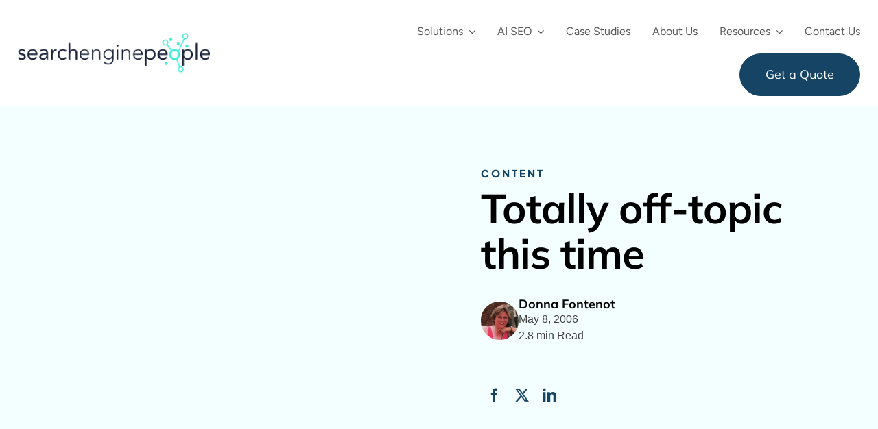

--- FILE ---
content_type: text/html; charset=UTF-8
request_url: https://www.searchenginepeople.com/blog/totally-off-topic-this-time.html
body_size: 60833
content:
<!DOCTYPE html>
<html class="avada-html-layout-wide avada-html-header-position-top avada-is-100-percent-template" lang="en-US">
<head>
<meta http-equiv="X-UA-Compatible" content="IE=edge" />
<meta http-equiv="Content-Type" content="text/html; charset=utf-8"/>
<meta name="viewport" content="width=device-width, initial-scale=1" />
<meta name='robots' content='index, follow, max-image-preview:large, max-snippet:-1, max-video-preview:-1' />
<style>img:is([sizes="auto" i], [sizes^="auto," i]) { contain-intrinsic-size: 3000px 1500px }</style>
<meta name="keywords" content="seo toronto, seo, seo agency">
<!-- Google Tag Manager -->
<script>(function(w,d,s,l,i){w[l]=w[l]||[];w[l].push({'gtm.start':
new Date().getTime(),event:'gtm.js'});var f=d.getElementsByTagName(s)[0],
j=d.createElement(s),dl=l!='dataLayer'?'&l='+l:'';j.async=true;j.src=
'https://www.googletagmanager.com/gtm.js?id='+i+dl;f.parentNode.insertBefore(j,f);
})(window,document,'script','dataLayer','GTM-WMLST');</script>
<!-- End Google Tag Manager -->
<!-- Start VWO Async SmartCode -->
<link rel="preconnect" href="https://dev.visualwebsiteoptimizer.com" />
<!-- End VWO Async SmartCode -->
<!-- This site is optimized with the Yoast SEO plugin v24.5 - https://yoast.com/wordpress/plugins/seo/ -->
<title>Totally off-topic this time</title>
<meta name="description" content="This post has absolutely nothing to do with SEO, so forgive me for that. In my younger days, I was more outspoken about things that mattered to me. I" />
<link rel="canonical" href="https://www.searchenginepeople.com/blog/totally-off-topic-this-time.html" />
<meta property="og:locale" content="en_US" />
<meta property="og:type" content="article" />
<meta property="og:title" content="Totally off-topic this time" />
<meta property="og:description" content="This post has absolutely nothing to do with SEO, so forgive me for that. In my younger days, I was more outspoken about things that mattered to me. I" />
<meta property="og:url" content="https://www.searchenginepeople.com/blog/totally-off-topic-this-time.html" />
<meta property="og:site_name" content="Search Engine People" />
<meta property="article:published_time" content="2006-05-08T17:08:24+00:00" />
<meta property="article:modified_time" content="2013-06-06T15:46:45+00:00" />
<meta name="author" content="Donna Fontenot" />
<meta name="twitter:card" content="summary_large_image" />
<meta name="twitter:creator" content="@senginepeople" />
<meta name="twitter:site" content="@senginepeople" />
<meta name="twitter:label1" content="Written by" />
<meta name="twitter:data1" content="Donna Fontenot" />
<meta name="twitter:label2" content="Est. reading time" />
<meta name="twitter:data2" content="3 minutes" />
<script type="application/ld+json" class="yoast-schema-graph">{"@context":"https://schema.org","@graph":[{"@type":"WebPage","@id":"https://www.searchenginepeople.com/blog/totally-off-topic-this-time.html","url":"https://www.searchenginepeople.com/blog/totally-off-topic-this-time.html","name":"Totally off-topic this time","isPartOf":{"@id":"https://www.searchenginepeople.com/#website"},"datePublished":"2006-05-08T17:08:24+00:00","dateModified":"2013-06-06T15:46:45+00:00","author":{"@id":"https://www.searchenginepeople.com/#/schema/person/94e2d6063da7d886517b24c5d585936d"},"description":"This post has absolutely nothing to do with SEO, so forgive me for that. In my younger days, I was more outspoken about things that mattered to me. I","breadcrumb":{"@id":"https://www.searchenginepeople.com/blog/totally-off-topic-this-time.html#breadcrumb"},"inLanguage":"en-US","potentialAction":[{"@type":"ReadAction","target":["https://www.searchenginepeople.com/blog/totally-off-topic-this-time.html"]}]},{"@type":"BreadcrumbList","@id":"https://www.searchenginepeople.com/blog/totally-off-topic-this-time.html#breadcrumb","itemListElement":[{"@type":"ListItem","position":1,"name":"Home","item":"https://www.searchenginepeople.com/"},{"@type":"ListItem","position":2,"name":"Totally off-topic this time"}]},{"@type":"WebSite","@id":"https://www.searchenginepeople.com/#website","url":"https://www.searchenginepeople.com/","name":"Search Engine People","description":"Canada&#039;s Search and Social Media Authority","potentialAction":[{"@type":"SearchAction","target":{"@type":"EntryPoint","urlTemplate":"https://www.searchenginepeople.com/?s={search_term_string}"},"query-input":{"@type":"PropertyValueSpecification","valueRequired":true,"valueName":"search_term_string"}}],"inLanguage":"en-US"},{"@type":"Person","@id":"https://www.searchenginepeople.com/#/schema/person/94e2d6063da7d886517b24c5d585936d","name":"Donna Fontenot","image":{"@type":"ImageObject","inLanguage":"en-US","@id":"https://www.searchenginepeople.com/#/schema/person/image/","url":"https://secure.gravatar.com/avatar/947833b9c7da049c8be9e4b8974991e2?s=96&d=blank&r=g","contentUrl":"https://secure.gravatar.com/avatar/947833b9c7da049c8be9e4b8974991e2?s=96&d=blank&r=g","caption":"Donna Fontenot"},"description":"Donna Fontenot, aka DazzlinDonna, is an Internet Entrepreneur and SEO, who has long utilized search engine optimization and affiliate marketing to create a successful online business. Her goal as an ebusiness coach is to help others make a living online from the comfort of their homes (and in their pajamas). Her motto is \"You'll never shine if you don't glow.\"","sameAs":["http://www.linkedin.com/in/dazzlindonna","http://www.youtube.com/user/dazzlindonna"],"url":"https://www.searchenginepeople.com/blog/author/donna-fontenot"}]}</script>
<!-- / Yoast SEO plugin. -->
<link rel='dns-prefetch' href='//cdnjs.cloudflare.com' />
<link rel="alternate" type="application/rss+xml" title="Search Engine People &raquo; Feed" href="https://www.searchenginepeople.com/feed" />
<link rel="alternate" type="application/rss+xml" title="Search Engine People &raquo; Comments Feed" href="https://www.searchenginepeople.com/comments/feed" />
<link rel="shortcut icon" href="https://www.searchenginepeople.com/wp-content/uploads/2015/08/favicon.png" type="image/x-icon" />
<link rel="alternate" type="application/rss+xml" title="Search Engine People &raquo; Totally off-topic this time Comments Feed" href="https://www.searchenginepeople.com/blog/totally-off-topic-this-time.html/feed" />
<style id='safe-svg-svg-icon-style-inline-css' type='text/css'>
.safe-svg-cover{text-align:center}.safe-svg-cover .safe-svg-inside{display:inline-block;max-width:100%}.safe-svg-cover svg{height:100%;max-height:100%;max-width:100%;width:100%}
</style>
<style>.tm-tweet-clear {
zoom: 1;
}
.tm-tweet-clear:after {
display: block;
visibility: hidden;
height: 0;
clear: both;
content: ".";
}
.tm-click-to-tweet {
display: block;
background-color: #fff;
margin: 0;
padding: 0;
position: relative;
border: 1px solid #dddddd;
-moz-border-radius: 4px;
border-radius: 4px;
padding: 15px 30px;
margin: 15px 0px;
zoom: 1;
}
.tm-click-to-tweet .clearfix {
zoom: 1;
}
.tm-click-to-tweet .clearfix:after {
display: block;
visibility: hidden;
height: 0;
clear: both;
content: ".";
}
.tm-click-to-tweet .clear {
clear: both;
}
.tm-click-to-tweet .f-left {
float: left;
display: inline-block;
position: relative;
}
.tm-click-to-tweet .f-right {
float: right;
display: inline-block;
position: relative;
}
.tm-click-to-tweet .list-reset {
list-style: none;
margin: 0;
padding: 0;
}
.tm-click-to-tweet .list-reset li {
list-style: none;
margin: 0;
padding: 0;
}
.tm-click-to-tweet .list-float {
zoom: 1;
}
.tm-click-to-tweet .list-float:after {
display: block;
visibility: hidden;
height: 0;
clear: both;
content: ".";
}
.tm-click-to-tweet .list-float li {
float: left;
display: inline-block;
}
.tm-click-to-tweet .kill-box-shadow {
box-shadow: none;
-webkit-box-shadow: none;
-moz-box-shadow: none;
}
.tm-click-to-tweet .alignright {
float: right;
margin-bottom: 10px;
margin-left: 10px;
text-align: right;
}
.tm-click-to-tweet .alignleft {
float: left;
margin-bottom: 10px;
margin-right: 10px;
text-align: right;
}
.tm-click-to-tweet:after {
content: ".";
display: block;
clear: both;
visibility: hidden;
line-height: 0;
height: 0;
}
.tm-click-to-tweet .tm-ctt-reset {
margin: 0;
padding: 0;
position: relative;
}
.tm-click-to-tweet:after {
display: block;
visibility: hidden;
height: 0;
clear: both;
content: ".";
}
.tm-click-to-tweet a {
text-decoration: none;
text-transform: none;
}
.tm-click-to-tweet a:hover {
text-decoration: none;
}
.tm-click-to-tweet .tm-ctt-text {
margin: 0;
padding: 0;
position: relative;
margin-bottom: 10px;
word-wrap: break-word;
}
.tm-click-to-tweet .tm-ctt-text a {
margin: 0;
padding: 0;
position: relative;
color: #999999;
font-size: 24px;
line-height: 140%;
text-transform: none;
letter-spacing: 0.05em;
font-weight: 100;
text-decoration: none;
text-transform: none;
}
.tm-click-to-tweet .tm-ctt-text a:hover {
text-decoration: none;
color: #666666;
}
.tm-click-to-tweet a.tm-ctt-btn {
margin: 0;
padding: 0;
position: relative;
display: block;
text-transform: uppercase;
font-family: "Helvetica Neue", Helvetica, Arial, sans-serif;
font-size: 12px;
font-weight: bold;
line-height: 100%;
color: #999999;
float: right;
padding-right: 24px;
text-decoration: none;
background: transparent url(//www.searchenginepeople.com/wp-content/plugins/click-to-tweet-by-todaymade/assets/img/twitter-little-bird.png) no-repeat right top;
}
.tm-click-to-tweet a.tm-ctt-btn:hover {
text-decoration: none;
color: #666666;
text-transform: uppercase;
}
.tm-click-to-tweet .tm-powered-by {
font-size: 10px;
color: #999999;
}
.tm-click-to-tweet .tm-powered-by a {
font-size: 10px;
color: #999999 !important;
}
.tm-click-to-tweet .tm-powered-by a:hover {
color: #999999 !important;
text-decoration: underline !important;
}</style>
<link rel='stylesheet' id='font-awesome-css' href='https://cdnjs.cloudflare.com/ajax/libs/font-awesome/6.0.0-beta3/css/all.min.css' type='text/css' media='all' />
<style>.sim-listing-wrap {
margin-bottom: 20px;
}
.sim-listing {
--imgwidth: 35%;
position: relative;
border: 1px solid rgba(0, 0, 0, 0.2);
display: flex;
justify-content: space-between;
}
.sim-wrapper {
max-width: 1240px;
width: 100%;
margin: 0 auto;
padding: 0 20px;
}
.sim-listing-info {
padding: 10px 50px 10px 20px;
}
.sim-listing-info .sim-listing-heading {
font-weight: 600;
font-size: 25px;
line-height: 1.2;
margin-bottom: 4px;
}
.sim-listing-info .sim-listing-heading a {
color: inherit;
text-decoration: none;
}
.sim-listing-details {
display: flex;
margin-left: auto;
width: calc(100% - var(--imgwidth));
flex-direction: column;
border-left: 1px solid rgba(0, 0, 0, 0.2);
}
.sim-listing-info h3 a:hover {
text-decoration: underline;
}
.sim-listing-description {
font-weight: 400;
margin-top: 0;
font-size: 14px;
}
.sim-listing-rating .fa-star-half-stroke,
.sim-listing-rating .fa-star:not(.fa-regular) {
color: #ef9c07;
}
.sim-listing-rating {
display: flex;
flex-wrap: wrap;
list-style: none;
padding-left: 0;
align-items: center;
gap: 8px 5px;
}
.sim-listing-rating .sim-listing-years,
.sim-listing-rating .sim-listing-rating-item {
font-size: 15px;
}
.sim-listing-rating .sim-listing-rating-item:first-child {
font-size: 14px;
}
.sim-listing-rating a.text-muted .ratingCountNumber {
font-weight: 700;
}
.sim-listing-years .sim-business-number {
font-weight: 700;
}
.sim-listing-rating a.text-muted {
font-size: 14px;
color: inherit;
text-decoration: none;
display: flex;
gap: 4px;
}
.sim-listing-years .sim-listing-years-heading {
font-size: 14px;
margin: 0;
}
.btn-visit-website {
display: flex;
margin: 0;
}
.btn-visit-website a {
font-family: montserrat,sans-serif;
transition: 0.3s;
text-transform: uppercase;
text-decoration: none !important;
color: #fff !important;
padding: 5px 13px;
font-weight: 400;
background: #000;
display: inline-flex;
color: #fff;
border-radius: 7px; font-size: 11px;
letter-spacing: 2px;
}
.sim-listing-address-seo {
display: flex;
border-top: 1px solid rgba(0, 0, 0, 0.2);
padding: 10px 0;
}
.sim-listing-address .sim-listing-address-item {
display: flex;
gap: 10px;
}
.sim-listing-address .sim-listing-address-item a:hover {
text-decoration: underline;
}
.sim-listing-address .sim-listing-address-item a {
color: inherit;
text-decoration: none;
line-height: 1;
}
.sim-listing-address .sim-listing-address-item>span {
width: 13px;
}
.sim-listing-seo-performance .sim-listing-seo-performance-header,
.sim-listing-address .sim-listing-address-header {
margin: 0 0 5px 0;
font-size: 18px;
line-height: 1.2;
font-weight: 600;
}
.trustworthy {
position: absolute;
top: -5px;
right: -5px;
width: 100px;
display: flex;
}
.sim-listing-address .sim-listing-address-item {
margin-top: 0;
margin-bottom: 5px;
font-size: 14px;
font-weight: 400;
}
.sim-listing-seo-performance {
border-left: 1px solid rgba(0, 0, 0, 0.2);
}
.sim-listing-seo-performance,
.sim-listing-address {
padding: 0 20px;
}
.sim-listing-address .sim-listing-address-item {
margin-top: 0;
}
.sim-listing-seo-performance .sim-listing-seo-performance-item {
margin-top: 0;
margin-bottom: 5px;
font-size: 14px;
line-height: 1.2;
font-weight: 400;
}
.sim-listing-image {
position: relative;
width: var(--imgwidth); overflow: hidden; }
.sim-listing-image a {  }
.sim-listing-image:hover a img { opacity: 0.5;
}
.sim-listing-image a img {
object-fit: cover; transition: 0.3s;
width: 100%;
} .btn-visit-website a:hover {
background-color: #333;
}
.sim-pagination a {
color: inherit;
text-decoration: none !important;
}
.sim-pagination span.current,
.sim-pagination span:hover,
.sim-pagination a:hover {
background-color: #333;
color: #fff;
}
.sim-pagination span,
.sim-pagination a {
transition: 0.3s;
text-decoration: none;
color: inherit;
padding: 10px 20px;
font-size: 16px;
font-weight: 400;
letter-spacing: 2px;
background: #000;
display: inline-flex;
color: #fff;
text-transform: uppercase;
}
@media (max-width: 991px) {
.sim-listing {
flex-direction: column;
}
.sim-listing-image {
width: 100%;
}
.sim-listing-details {
border-left: none;
width: 100%;
border-top: 1px solid rgba(0, 0, 0, 0.2);
}
}
@media (max-width: 450px) {
.sim-listing-address-seo {
flex-direction: column;
padding: 0 20px;
}
.sim-listing-seo-performance {
border-left: none;
border-top: 1px solid rgba(0, 0, 0, 0.2);
}
.sim-listing-seo-performance,
.sim-listing-address {
padding: 20px 0;
}
}
.sim-state-title {
text-align: center;
font-size: 2rem;
font-weight: 600;
margin-bottom: 10px;
}
.sim-state-description {
text-align: center;
margin-bottom: 30px;
max-width: 870px;
margin-left: auto;
margin-right: auto;
}
.sim-listing-cta {
display: flex;
margin-left: auto;
}</style>
<style></style>
<style></style>
<link rel='stylesheet' id='fusion-dynamic-css-css' href='//www.searchenginepeople.com/wp-content/cache/wpfc-minified/keg2fdb4/dtuc1.css' type='text/css' media='all' />
<!--n2css--><!--n2js-->
<link rel="https://api.w.org/" href="https://www.searchenginepeople.com/wp-json/" /><link rel="alternate" title="JSON" type="application/json" href="https://www.searchenginepeople.com/wp-json/wp/v2/posts/7607" /><link rel="EditURI" type="application/rsd+xml" title="RSD" href="https://www.searchenginepeople.com/xmlrpc.php?rsd" />
<link rel='shortlink' href='https://www.searchenginepeople.com/?p=7607' />
<link rel="alternate" title="oEmbed (JSON)" type="application/json+oembed" href="https://www.searchenginepeople.com/wp-json/oembed/1.0/embed?url=https%3A%2F%2Fwww.searchenginepeople.com%2Fblog%2Ftotally-off-topic-this-time.html" />
<link rel="alternate" title="oEmbed (XML)" type="text/xml+oembed" href="https://www.searchenginepeople.com/wp-json/oembed/1.0/embed?url=https%3A%2F%2Fwww.searchenginepeople.com%2Fblog%2Ftotally-off-topic-this-time.html&#038;format=xml" />
<!-- start Simple Custom CSS and JS -->
<style type="text/css">
.gm-data-drive-parag p {
max-width: 400px;
width: 100%;
}
.gm-data-driven .heading-link {
display: flex !important;
flex-direction: column;
gap: 10px;
}
.gm-mob-opt-sec h2 {
max-width: 510px;
width: 100%;
}
.gm-mob-opt-sec p {
max-width: 500px;
width: 100%;
}
.gm-real-sec .fusion-text {
max-width: 475px;
width: 100%;
}
.gm-icon-container-wrapper, .gm-icon-container-wrapper-reverse {
display: flex;
gap: 80px;
margin-bottom: 70px;
}
.gm-icon-container img, .gm-icon-container-reverse img {
max-width: 90px;
max-height: 40px;
object-fit: contain;
}
.gm-icon-container {
display: flex;
gap: 80px;
animation: slideLoop 40s linear infinite;
}
@keyframes slideLoop {
0% { transform: translateX(-10%); }
100% { transform: translateX(-112.6%); }
}
.gm-icon-container-reverse {
display: flex;
gap: 80px;
animation: reverseslideLoop 40s linear infinite;
}
@keyframes reverseslideLoop {
100% { transform: translateX(-10%); }
0% { transform: translateX(-112.6%); }
}
.gm-size-sec h2 {
max-width: 650px;
width: 100%;
margin: auto !important;
}
.gm-abs-img {
position: absolute;
top: -25px;
right: 0;
}
.gm-overflow-hidden {
overflow: hidden;
}
.gm-list-map ul {
margin: 0;
}
.gm-list-map li::marker {
color: #119DA4;
font-size: 30px;
position: relative !important;
}
@media only screen and (max-width: 1024px) {
.gm-unlock-col .gm-heading-two h2 {
font-size: 28px !important;
}
}
@media only screen and (max-width: 767px) {
.gm-mob-opt-sec p {
margin: 15px auto;
}
.gm-unlock-col h2 {
margin-bottom: 30px !important;
}
.gm-unlock-col .gm-heading-two h2 {
font-size: 24px !important;
}
}</style>
<!-- end Simple Custom CSS and JS -->
<!-- start Simple Custom CSS and JS -->
<style type="text/css">
.gm-team .fusion-social-networks {
border: 1px solid #119DA4;
width: 40px;
height: 40px;
display: flex;
align-items: center;
justify-content: center;
border-radius: 100px;
}
.gm-team .fusion-linkedin {
margin: 0 !important;
background: #164465;
width: 20px;
height: 20px;
display: flex;
justify-content: center;
align-items: center;
padding: 9px;
border-radius: 2px;
}
.gm-team .fusion-social-network-icon:before {
color: #fff;
font-size: 12px;
}
.gm-team-template .fusion-builder-row {
margin: 0 4% !important;
}
.gm-team .fusion-social-networks:hover {
background: #119DA4;
}
.gm-team .fusion-social-networks:hover .fusion-linkedin {
background: #119DA4;
}
.gm-leadership-section p {
max-width: 680px;
}
.gm-remove-space .fusion-builder-row {
padding-left: 2% !important;
padding-right: 2% !important;
}
.gm-remove-space .fusion-column-wrapper {
overflow: visible;
}
.gm-cosmo-img {
max-width: 421px;
width: 100%;
position: relative;
top: -40px;
left: -50px;
}
.gm-levitt-img {
position: relative;
bottom: -48px;
left: 20%;
}
.gm-focus-section p {
max-width: 480px;
}
.gm-margin-bottom {
margin-bottom: 30px;
}
@media only screen and (max-width: 1200px) {
.gm-levitt-img {
left: 13%;
}
}
@media only screen and (max-width: 1024px) {
.gm-team h3 {
font-size: 28px !important;
}
.gm-leadership-section h1 {
font-size: 60px !important;
}
.gm-center-content .fusion-column-wrapper div {
width: 100%;
place-items: center;
}
.gm-fullwidth-btn {
width: 90%;
margin-bottom: 15px !important;
margin-right: 0 !important;
}
.gm-center-content .fusion-column-wrapper div {
width: 100%;
place-items: center;
text-align: center;
}
.gm-focus-section h2 {
font-size: 37px !important;
max-width: 500px;
}
.gm-remove-space::before {
content: "";
position: absolute;
top: 0;
left: 0;
width: 100%;
height: 250px;
background-color: #164465;
clip-path: ellipse(70% 50% at 50% 0%);
pointer-events: none;
}
}
@media only screen and (max-width: 767px) {
.gm-team h3 {
font-size: 25px !important;
}
.gm-team-template {
padding-right: 20px !important;
padding-left: 20px !important;
}
.gm-leadership-section h1 {
font-size: 50px !important;
}
.gm-focus-section h2 {
font-size: 32px !important;
}
}
@media only screen and (max-width: 767px) {
.gm-mobile-img {
max-width: 90%;
}
}</style>
<!-- end Simple Custom CSS and JS -->
<!-- start Simple Custom CSS and JS -->
<!-- end Simple Custom CSS and JS -->
<style>
.tweetable{padding-left:5px;padding-right:23px;padding-top:3px;padding-bottom:3px;background-image:url(https://www.searchenginepeople.com/wp-content/plugins//sep-plugins/bird.png);background-color:#e9ebe4;background-position-x:right;background-position-y:6px;background-repeat:no-repeat;border-top-left-radius:3px;border-top-right-radius:3px;border-bottom-left-radius:3px;border-bottom-right-radius:3px;color:#000;text-decoration:none;background-position:right 6px;}.tweetable:hover{background-color:#e2f1f9;background-position-x:right;background-position-y:-23px;background-position:right -23px;}
.sharebuttons {display: none; position: absolute; top: -30px; left: 0px; z-index: 101;  width: 55px; background: #0099C1; color: none; border-radius: 3px; height: 20px; padding: 5px; text-align: center; font-family: 'helvetica neue', helvetica, arial, sans-serif; font-size: 14px; font-weight: bold; }
.sharebuttons a { color: none; background: #0099C1; border: 0; }
.sharebuttons a:hover { color: none; background: #0099C1; border: 0; }
.sharebuttons span.brand a {font-size: 10px; color: none; text-decoration:none; display: block; padding: 0 0 0 25px; margin: 0; border: none; height: 12px; }
</style>
<style type="text/css" id="css-fb-visibility">@media screen and (max-width: 767px){.fusion-no-small-visibility{display:none !important;}body .sm-text-align-center{text-align:center !important;}body .sm-text-align-left{text-align:left !important;}body .sm-text-align-right{text-align:right !important;}body .sm-flex-align-center{justify-content:center !important;}body .sm-flex-align-flex-start{justify-content:flex-start !important;}body .sm-flex-align-flex-end{justify-content:flex-end !important;}body .sm-mx-auto{margin-left:auto !important;margin-right:auto !important;}body .sm-ml-auto{margin-left:auto !important;}body .sm-mr-auto{margin-right:auto !important;}body .fusion-absolute-position-small{position:absolute;top:auto;width:100%;}.awb-sticky.awb-sticky-small{ position: sticky; top: var(--awb-sticky-offset,0); }}@media screen and (min-width: 768px) and (max-width: 1024px){.fusion-no-medium-visibility{display:none !important;}body .md-text-align-center{text-align:center !important;}body .md-text-align-left{text-align:left !important;}body .md-text-align-right{text-align:right !important;}body .md-flex-align-center{justify-content:center !important;}body .md-flex-align-flex-start{justify-content:flex-start !important;}body .md-flex-align-flex-end{justify-content:flex-end !important;}body .md-mx-auto{margin-left:auto !important;margin-right:auto !important;}body .md-ml-auto{margin-left:auto !important;}body .md-mr-auto{margin-right:auto !important;}body .fusion-absolute-position-medium{position:absolute;top:auto;width:100%;}.awb-sticky.awb-sticky-medium{ position: sticky; top: var(--awb-sticky-offset,0); }}@media screen and (min-width: 1025px){.fusion-no-large-visibility{display:none !important;}body .lg-text-align-center{text-align:center !important;}body .lg-text-align-left{text-align:left !important;}body .lg-text-align-right{text-align:right !important;}body .lg-flex-align-center{justify-content:center !important;}body .lg-flex-align-flex-start{justify-content:flex-start !important;}body .lg-flex-align-flex-end{justify-content:flex-end !important;}body .lg-mx-auto{margin-left:auto !important;margin-right:auto !important;}body .lg-ml-auto{margin-left:auto !important;}body .lg-mr-auto{margin-right:auto !important;}body .fusion-absolute-position-large{position:absolute;top:auto;width:100%;}.awb-sticky.awb-sticky-large{ position: sticky; top: var(--awb-sticky-offset,0); }}</style><style type="text/css" media="all">
/* <![CDATA[ */
@import url("https://www.searchenginepeople.com/wp-content/plugins/wp-table-reloaded/css/plugin.css?ver=1.9.4");
@import url("https://www.searchenginepeople.com/wp-content/plugins/wp-table-reloaded/css/tablesorter.css?ver=1.9.4");
.wp-table-reloaded {width:80%;}
/* Global CSS definitions for WP-Table Reloaded
inspired by "blue" theme of TableSorter 2.0 Plugin */
/* on how to change column widths, see below */
/* general table styles */
table.wp-table-reloaded {
font-family:arial;
background-color: #CDCDCD;
margin:10px 0pt 15px;
font-size: 8pt;
width: 100%;
text-align: left;
}
/* Styles for the tablehead (<th>) (if enabled) */
table.wp-table-reloaded thead tr th, table.wp-table-reloaded tfoot tr th {
background-color: #e6EEEE;
border: 1px solid #FFF;
font-size: 8pt;
padding: 4px;
color:black;
}
table.wp-table-reloaded thead tr .header {
background-image: url(/wp-content/plugins/wp-table-reloaded/img/bg.gif);
background-repeat: no-repeat;
background-position: center right;
cursor: pointer;
}
table.wp-table-reloaded tbody td {
color: #3D3D3D;
padding: 4px;
background-color: #FFF;
vertical-align: top;
}
/* Styles for alternating row colors (if enabled) */
table.wp-table-reloaded tbody tr.even td {
background-color:#FFFFFF;
}
table.wp-table-reloaded tbody tr.odd td {
background-color:#F0F0F6;
}
/**************************************/
/* how to change column widths :
you can access a column with its CSS-class
(that is ".column-" plus the number of the column)
use table.wp-table-reloaded to do your change for every table, or use
table.wp-table-reloaded-id-<id> for just a single table (with ID <id>)
example: this changes the width of the third column of table ID 5 to 25px:
table.wp-table-reloaded-id-5 .column-3
{
width: 25px;
}
*/
/* Styles for the sorting (if Tablesorter is enabled) */
table.wp-table-reloaded thead tr .headerSortUp {
background-image: url(/wp-content/plugins/wp-table-reloaded/img/asc.gif);
}
table.wp-table-reloaded thead tr .headerSortDown {
background-image: url(/wp-content/plugins/wp-table-reloaded/img/desc.gif);
}
table.wp-table-reloaded thead tr .headerSortDown, table.wp-table-reloaded thead tr .headerSortUp {
background-color: #8dbdd8;
}
/* Style for the Table Name (in <h2>-Tag) (if printed above the table) */
h2.wp-table-reloaded-table-name {
font-size: 16px;	
}
/* Style for the Table Description (if printed under the table) */
span.wp-table-reloaded-table-description {
font-size: 10px;	
}
/* ]]> */
</style><noscript><style>.lazyload[data-src]{display:none !important;}</style></noscript><style>.lazyload{background-image:none !important;}.lazyload:before{background-image:none !important;}</style><meta name="generator" content="Powered by Slider Revolution 6.7.23 - responsive, Mobile-Friendly Slider Plugin for WordPress with comfortable drag and drop interface." />
<style type="text/css" id="wp-custom-css">
/* MOBILE HEADER PHONE */
#mobile-phone .phoneiconmobile {
font-size: 0;
display: inline-block;
overflow: hidden;
padding: 3px;
}
#mobile-phone .phoneiconmobile:before {
font-size: 20px;
color: #333;
}
#mobile-phone a:hover, #mobile-phone a:visited {
color: #333;
/* 	display: inherit; */
}
/* EXPANDABLE FOOTER MENUS */
#locations-menu, #industries-menu, #cms-menu, #guides-menu {
overflow: hidden;
margin-bottom: 0;
}
@media(max-width:767px){
#locations-menu, #industries-menu, #cms-menu, #guides-menu {
margin-bottom: 0 !important;
}
}
/* MASTHEAD MARGIN AROUND H1 */
@media(max-width:767px){
#masthead .gm-width-short {
padding-left: 0;
padding-right: 0;
margin-left: 0;
margin-right: 0;
}
}
/* FOOTER MENU FIXES */
#locations-menu, #menu-locations {
min-height: 0;
}
#post-footer-links nav li.divider {
display: block;
max-width: 100%;
width: 100%;
clear: both;
float: none;
margin-bottom: 0;
}
@media(max-width:767px){
#post-footer-links h4 {
text-align: center;
}
}
@media(min-width:1024px){
#post-footer-links nav li {
width: 20%;
text-align: left !important;
max-width: 320px;
min-width: 180px;
}
#post-footer-links nav li a, #post-footer-links nav li .menu-text {
text-align: left !important;
display: block;
--background: red;
}
}
/* END FOOTER MENU */
/* SEMRUSH BACKLINKS PAGE*/
.sep-semrush-card * {
font-family: "Mulish" !important;
font-style: normal !important;
}
.sep-semrush-card h3 {
/* 	color: #121212 !important; */
color: #119da4 !important;
font-weight: 600 !important;
}
.sep-semrush-card h3 span {
color: #444 !important;
font-weight: 400 !important;
}
.sep-semrush-card, .sep-semrush-card p, .sep-semrush-grid div {
color: #444 !important;
}
.sep-semrush-card .sep-semrush-grid > div > div:first-child {
font-size: 16px !important;
}
.sep-semrush-card > p:last-child
{
--color: red !important;
margin-top: 30px !important;
margin-bottom: 0 !important;
font-size: 14px !important;
}
#sep-semrush-form input, #sep-semrush-form select {
height: 40px !important;
border-radius: 8px;
border: 1px solid #B8B8B8 !important;
background: #FFF;
padding: 10px;
color: #595959;
}
#sep-semrush-form .button.button-primary {
font-size: 18px;
font-family: "Mulish";
box-shadow: none;
background: #fff;
color: rgb(22, 68, 101);
font-weight: 500;
border: 1px solid #164465;
border-radius: 49px;
padding: 10px 30px;
}
#sep-semrush-form .button.button-primary:hover {
border-color: #119da4;
color: #119da4 !important;
transition: 300ms ease;
cursor: pointer;
}
/* END SEMRUSH BACKLINKS PAGE*/
.single-post table.bordered td, .single-post table td {
border: 1px solid #efefef;
padding: 5px !important;
}
/*FRACTIONAL MARKETING */
.fractional-marketing.bg-cards.winning-clients .card .fusion-column-wrapper div:last-child {
margin-top: auto;
}
.fractional-marketing .star-row {
display: flex;
justify-content: center;
align-items: center;
gap: 4px;
}
.fractional-marketing .star {
width: 24px;
height: 24px;
fill: white;
}
.post-content .fractional-marketing h3, .project-content h3, .h3-dark h3 {
color: #121212;
}
.fractional.why-choose h3, .fractional-marketing * h3 {
margin-top: 0;
margin-bottom: 20px;
}
.fractional-marketing .fusion-li-item-content h3 {
margin-bottom: 10px;
}
.fractional-marketing.bg-cards.h3-small .fusion-text h3 {
color: #121212;
font-size: 18px;
}
.fractional-marketing .h3-gray h3 {
color: #444;
}
.text-center, .text-center * {
text-align: center;
}
.post-content p {
/* 	font-size: 16px;
line-height: 130%; */
/* 	color: #414141; */
font-family: "Mulish";
font-style: normal;
font-weight: 400;
}
.fractional-marketing .card p {
margin-bottom: 0;
}
.fractional-marketing .card {
background: white;
border-radius: var(--radius);
box-shadow: 0px 1px 6px -1px rgba(0, 0, 0, 0.2);
border-radius: 10px;
}
.track-record.stats.text-center.card {
padding: 40px 20px 25px;
}
.fractional-marketing.bg-cards.real-results .card {
padding: 25px 20px;
margin-right: 1%;
margin-left: 1%;
width: 23%;
}
.fractional-marketing .card.icon-teal svg {
display: block;
text-align: center;
vertical-align: middle;
margin: 0 auto 20px;
height: 48px;
width: 48px;
color: #119da4;
}
.fractional-marketing.bg-cards.winning-clients .card, .fractional-marketing.bg-cards.marketing-services .card {
padding: 25px 20px;
margin-right: 1.5%;
margin-left: 1.5%;
width: 30.333%;
margin-bottom: 40px;
}
@media(max-width:767px){
.fractional-marketing.bg-cards .card {
margin-right: 2%;
margin-left: 2%;
width: 46%;
}
}
@media(max-width:480px){
.post-content .fractional-marketing.bg-cards .card {
margin-right: 1%;
margin-left: 1%;
width: 98%;
}
}
/* END FRACTIONAL MARKETING */
.single-post .post table td {
padding: 0 1em 0.33em 0;
vertical-align: text-top;
}
.single-post .post table {
margin-bottom: 1.33em;
}
li#menu-item-94059 a.awb-menu__main-a.awb-menu__main-a_regular:after {
content: "\f107";
font-family: awb-icons;
line-height: 1;
padding-left: 8px;
color: #595959;
}
li#menu-item-94059:hover a.awb-menu__main-a.awb-menu__main-a_regular:after {
color: #119da4;
}
.gm-frame {
position: absolute;
width: 100%;
top: 50%;
left: 51%;
transform: translate(-50%, -50%);
}
.gm-video video {
height: 285px;
}
.gm-margin-bottom {
margin-bottom: 15px ! Important;
}
body,
html {
scroll-behavior: instant !important;
}
main#main #content .post-content .gm-large .fusion-builder-row {
max-width: 1312px !important;
}
.gm-max-width {
max-width: 100% !important;
background: linear-gradient(180deg, rgba(0, 0, 0, 0.80) 13.55%, rgba(0, 0, 0, 0.00) 151.44%)
}
.gm-strug .fusion-image-before-after-element {
border-radius: 20px;
}
.gm-bottom-space-con {
margin-bottom:50px!important;
}
/* FOR SEO PILLAGE PAGE */
@media(min-width:768px){
.mo-only {
display: none;
}
}
@media(max-width:767px){
#tableofcontents li {
font-size: 16px !important;
}
#tableofcontents .expandable ul:first-of-type {
margin-top: 0.66em;
}
#tableofcontents .expandable ul {
padding-left: 1.33em;
margin-bottom: 0;
}
#tableofcontents .expandable ul li {
padding-bottom: 7px;
}
.mo-toggle {
display: block;
}
.expandable .mo-toggle:after {
content: '▼';
padding-left: 1em;
float: right;
}
.expandable.expanded .mo-toggle:after {
content: '▲';
padding-left: 1em;
}
#tableofcontents .expandable {
border: 1px solid #aaa;
padding: 10px;
}
#tableofcontents .expandable p {
margin-bottom: 0;
}
}
@media (min-width:1024px){
#tableofcontents {
position: relative;
}
#tableofcontents.sticky > .fusion-column-wrapper {
width: inherit;
position: fixed;
max-width: 350px;
}
#tableofcontents .fusion-text {
position: relative;
white-space: wrap;
padding-right: 20px;
padding-bottom: 45px;
}
}
.cta-solid-blue {
width: 212px;
height: 51px;
padding: 12px 28px;
background: #102c45;
box-shadow: 0px 4px 15px rgba(0,0,0,.15);
border-radius: 106px;
border: 1px solid #102c45;
font-family: 'Mulish';
font-style: normal;
font-weight: 600;
font-size: 18px !important;
line-height: 119.5% !important;
letter-spacing: -.045em;
color: #fff !important;
cursor: pointer;
text-decoration: none !important;
display: inline-block;
}
/* CAREERS PAGES AND POSTINGS */
.career-content p, .career-content li {
color: #414141;
}
.career-content hr {
border-color: #f2f2f2;
}
.career-content p {
font-size: 18px;
line-height: 1.5em;
}
.career-content p a {
color: #119da4;
}
.career-content ul {
list-style: none;
padding-left: 1.66em;
margin-bottom: 30px;
}
.career-content li {
text-indent: -25px;
line-height: 1.33em;
margin-bottom: 7px;
}
.career-content li:before {
content: '';
display: inline-block;
background-image: url('https://www.searchenginepeople.com/wp-content/uploads/2025/05/green-check.svg');
height: 20px;
width: 24px;
background-size: 16px;
background-repeat: no-repeat;
background-position: left 5px;
}
.career-content h1, .career-content h2, .career-content h3, .career-content h4, .career-content h5 {
font-family: "Mulish", sans-serif !important;
}
.career-content h2, .career-content h3 {
margin-bottom: 20px;
}
.career-content h4, .career-content h5 {
margin-bottom: 20px;
}
.career-content h2, .career-content h3, .career-content h4, .career-content h5 {
color: #2a2a2a !important;
font-style: normal;
}
.career-content {
font-family: "Mulish", sans-serif;
}
/* TOGGLE ADDONS FOR PACKAGES WIP */
@media(max-width:767px){
.-addons.addons-heading {
cursor: pointer;
}
.-addons-heading h3 {
position: relative;
}
.-addons-heading h3:after {
content: '+';
color: #fff;
display: inline-block;
position: absolute;
top: 7px;
left: initial;
margin-left: 15px;
height: 22px;
width: 22px;
font-size: 20px;
line-height: 18px;
background-color: #119da4;
border-radius: 100%;
}
}
/* MISC FIXES and OVERRIDES */
#main #content #masthead > .fusion-builder-row {
max-width: 1200px !important;
}
@media (pointer: coarse), (hover: none) {
.definition[title] {
position: relative;
display: inline-flex;
justify-content: center;
}
.definition[title]:focus::after {
content: attr(title);
position: absolute;
top: 90%;
color: #000;
background-color: #fff;
border: 1px solid;
width: fit-content;
padding: 3px;
}
}
.definition {
border-bottom: 1px dotted;
}
.definition:hover {
cursor: pointer;
font-weight: 500;
transition: all 0.5sec ease;
text-shadow: 0 1px 1px rgba(0,0,0,0.2);
}
.fusion-social-networks-wrapper {
display: flex;
flex-wrap: wrap;
}
.fusion-social-networks-wrapper .fusion-rss {
order: -1;
}
.gm-arrow {
z-index: -1 !important;
bottom: 100px !important;
}
.gm-author-box .description a {
color: #fff;
/* 	display: block;
clear: both;
margin: 15px 0 0 0; */
}
.bg-cover {
background-size: cover;
}
@media(max-width:1024px) {
#content .h3-med h3 {
font-size: 30px !important;
}
}
.gm-blue-green,
#content .fusion-text.gm-blue-green *,
.fusion-title.gm-blue-green * {
color: #119da4 !important;
}
/* EN US PAGES */
#post-88066 {
background-color: #f2fffe;
}
/* SERVICES & SOLUTIONS */
#content h2 strong {
font-weight: 700;
}
.h3-small .fusion-text h3 {
font-family: "Mulish", sans-serif;
font-size: 16px;
font-weight: 600;
color: inherit;
}
#content .white-text *, .text-white *,
#solutions-packages .text-white *,
#content .text-white .fusion-text *,
#content .white-text h2,
#content .white-text h3,
#content .white-text h4 {
color: #fff;
}
.gm-home-case .awb-swiper-button {
display: none !important;
}
.gm-case-study-banner .post-card.swiper-slide {
height: -webkit-fit-content !important;
height: -moz-fit-content !important;
height: fit-content !important;
}
/* PACKAGES */
@media(min-width:1025px) {
#solutions-packages .basic-plan,
#solutions-packages .premium-plan {
margin-top: 40px;
}
#solutions-packages .packages-group {
min-height: 18em;
margin-bottom: 15px;
}
#solutions-packages .packages-group.hosting {
min-height: 20em;
margin-bottom: 15px;
}
}
#solutions-packages .plan>.fusion-column-wrapper {
border-top-left-radius: 12px;
border-top-right-radius: 12px;
box-shadow: 0px 3px 3px rgba(0, 0, 0, 0.15);
overflow: hidden;
}
#solutions-packages .top-tag {
position: absolute;
top: -1px;
width: 100%;
text-align: center;
}
#solutions-packages .top-tag p {
display: inline-block;
font-size: 14px;
padding: 0.5em 1em;
color: #000;
background-color: #fff;
border-bottom-left-radius: 8px;
border-bottom-right-radius: 8px;
border: 1px solid #efefef;
box-shadow: 0px 3px 6px rgba(0, 0, 0, 0.33);
}
#solutions-packages .plan .fusion-text {
font-size: 15px;
padding-left: 15px;
padding-right: 15px;
}
#solutions-packages .fusion-text p {
margin-bottom: 10px;
}
#solutions-packages .fusion-li-item {}
.plan .list-divider {
width: calc(100% - 30px);
max-width: calc(100% - 30px);
}
#solutions-packages .plan .list-divider .fusion-separator-border {
border-color: #efefef !important;
}
#solutions-packages .has-bg {
margin-bottom: 20px;
padding: 20px;
background-size: cover;
background-position: right top;
}
#solutions-packages .has-bg h2 {
font-size: 34px;
}
#solutions-packages .has-bg p {
margin-bottom: 0;
}
#solutions-packages .fusion-li-item-content {
margin-left: 32px;
}
#solutions-packages .fusion-li-item .icon-wrapper {
margin-top: 4px;
height: 20px;
width: 20px;
}
#solutions-packages .fusion-li-icon {
font-size: 12px;
}
#solutions-packages .plan h3.fusion-title-heading {}
#solutions-packages ul,
#solutions-packages ol {
padding-left: 15px;
padding-right: 15px;
}
#solutions-packages p,
#solutions-packages li {
color: rgb(65, 65, 65);
}
#solutions-packages h2 {
font-size: 28px;
line-height: 105%;
margin-bottom: 20px;
color: #000;
}
#solutions-packages .fusion-text h3 {
margin-top: 0;
margin-bottom: 0;
font-size: 20px;
}
#solutions-packages h3,
#solutions-packages h4 {
color: #333;
}
#solutions-packages .plan>.fusion-column-wrapper {
background-color: #fafafa;
padding-bottom: 10px;
}
#solutions-packages h2,
#solutions-packages h3,
#solutions-packages h4 {
font-family: "Mulish", sans-serif;
font-weight: 700;
}
#solutions-packages .has-bg h2 {
text-transform: uppercase;
font-weight: 900;
}
.basic-plan.fusion-layout-column,
.plus-plan.fusion-layout-column,
.premium-plan.fusion-layout-column {
padding-left: 10px;
padding-right: 10px;
}
#solutions-packages .plus-plan .has-bg {
padding-top: 60px;
}
#solutions-packages .plus-plan .has-bg {
background: url('/wp-content/uploads/2025/02/background-gray-blue-embellish.png') no-repeat scroll;
}
#solutions-packages .basic-plan .has-bg,
#solutions-packages .premium-plan .has-bg {
background: url('/wp-content/uploads/2025/02/background-teal-embellish.png') no-repeat scroll;
}
/* ACCORDION HEADING COLOR*/
.fusion-accordian .panel-title .fusion-toggle-heading {
color: #000;
}
/* ADD LOCATION PAGES IDS HERE */
.page-id-77302 main#main>.fusion-row,
.page-id-81988 main#main>.fusion-row,
.page-id-77239 main#main>.fusion-row,
.page-id-4220 main#main>.fusion-row,
.page-id-81507 main#main>.fusion-row,
.page-id-75844 main#main>.fusion-row {
max-width: 100%;
}
@media(min-width:1366px) {
main#main #content .post-content .fusion-builder-row.fusion-row {
max-width: 1170px !important;
}
}
@media(max-width:767px) {
.container {
width: auto;
max-width: 100%;
}
}
/* LEGACY ACF TEMPLATE FIXES */
.page-template-page-flexible div[class^="card-wrapper"] ul {
padding-left: 40px;
}
.page-template-page-flexible .mobile-col.mobile-text-align {
align-items: first-baseline;
}
.page-template-page-flexible .cta-solid-blue,
.page-template-page-flexible .cta-blue-bordered {
display: inline-block;
text-align: center;
white-space: nowrap;
height: auto;
}
.page-template-page-flexible *,
.page-template-page-flexible #content p,
.page-template-page-flexible #content li {
font-family: "Mulish", sans-serif;
}
.page-template-page-flexible .has-background {
background-size: cover;
}
.page-template-page-flexible .calculator-box {
height: auto;
padding: 0 30px 40px 30px;
}
.stack-top .alt-label {
display: inline-block;
}
.stack-top .top-input {
margin: 10px;
width: 131px;
height: 27px;
background: #f8f6f0;
box-shadow: 0px 4px 11px rgba(0, 0, 0, .15);
border-radius: 5px;
border: 1px solid #fff;
font-family: 'Mulish';
font-style: normal;
font-weight: 400;
font-size: 17px;
line-height: 150.5%;
color: #102c45;
padding: 6px;
}
.page-template-template-lawfirm-marketing main#main .fusion-row,
.page-template-page-flexible .wrapper {
max-width: 100% !important;
padding: 0 0 0 0 !important;
}
/* ARRANGE ADDED FOOTER LINKS */
#post-footer-links .bold a {
font-weight: 700;
}
#post-footer-links nav li {
padding: 0 15px 0 0;
margin: 0 0 15px;
}
.gm-winning-card .swiper-slide {
max-width: 400px !important;
}
@media (max-width: 767px) {
.fusion-footer .awb-menu__main-a {
position: relative;
display: inline-block;
z-index: +1;
}
#post-footer-links {
width: 100%;
}
#post-footer-links nav li.bold {
width: 100%;
}
#post-footer-links li a,
#post-footer-links li a span {
display: inline-block;
font-size: 15px;
}
#post-footer-links nav {
margin-bottom: 25px;
}
#post-footer-links nav li {
width: 50%;
display: block;
}
}
/* ACCOMMODATE LARGE VIEWPORT SCALING */
@media (min-width: 2560px) {
.fusion-flex-container .fusion-row .fusion-flex-column {
max-width: 1366px;
}
body {
font-size: 1.1rem;
/* Adjust font size if needed */
}
}
/* END SCALING FIXES */
#boxed-wrapper .fusion-page-title-bar .fusion-page-title-row h1 {
font-family: "Mulish";
font-style: normal;
font-weight: 700;
margin: 0;
font-size: 3em;
letter-spacing: -1px;
line-height: 103%;
margin-top: 30px;
margin-bottom: 30px;
}
@media(max-width:767px) {
#boxed-wrapper .fusion-page-title-bar .fusion-page-title-row h1 {
font-size: 1.5em;
}
}
.hidden {
display: none;
}
/* .gm-newsletter-form-wrapper .hs_firstname, .gm-newsletter-form-wrapper .hs_lastname {
display: none;
} */
.gm-related-post.gm-blog-arc .fusion-filters,
.gm-case-study-banner .awb-swiper-button {
display: none !important;
}
.fusion-column-wrapper {
margin: 0 !important;
}
.fusion-builder-row {
max-width: 1440px !important;
/*     margin: 0 !important; */
}
#boxed-wrapper .fusion-builder-row {
max-width: 100% !important;
}
#boxed-wrapper .gm-flex-row .fusion-builder-row {
max-width: 1400px !important;
}
#main {
padding: 0 !important;
}
#post-83119 {
background: #F2FFFE;
}
.gm-container-large-wrapper {
max-width: 1440px !important;
margin: auto !important;
}
.gm-default-col-width {
max-width: 1280px !important;
margin: auto !important;
}
.gm-sol-banner {
max-width: 1320px;
margin: auto;
}
.gm-pointer:hover {
cursor: pointer;
}
.gm-width-short {
max-width: 590px;
}
.gm-bold {
font-weight: 700;
font-style: normal;
}
.gm-space.large .fusion-column-wrapper {
gap: 30px;
}
.gm-flex-wrap.small .fusion-column-wrapper {
gap: 10px;
}
.gm-list .icon-wrapper.circle-yes {
width: 16px;
height: 16px;
margin: 0;
}
.gm-list .awb-icon-check {
font-size: 8px;
}
.gm-list .fusion-li-item-content {
margin-left: 8px !important;
font-family: 'Mulish';
}
.gm-list .fusion-li-item {
display: flex;
align-items: center;
padding: 0 !important;
}
.gm-text-short {
max-width: 600px;
width: 100%;
}
.gm-large-gap .fusion-column-wrapper {
gap: 70px !important;
}
.gm-regular-width {
max-width: 1440px;
width: 100%;
margin: auto !important;
}
.gm-container-regular {
max-width: 1140px;
width: 100%;
margin: auto;
}
.gm-solid {
max-width: 530px;
}
.gm-counter-wrapper .counter-box-content,
.gm-counter-wrapper .content-box-counter {
text-align: left;
}
.gm-counter-wrapper .counter-box-container {
padding: 0 !important;
}
.gm-counter-wrapper .display-counter {
font-family: 'Mulish' ';
font-weight: 500;
line-height: 110.5%;
letter-spacing: -0.257px
}
.gm-counter-wrapper .counter-box-content {
font-family: 'Figtree';
font-size: 24px;
font-weight: 700;
line-height: 120%;
}
.gm-bottom .fusion-counter-box {
border-top: 1px solid #B8B8B8;
padding-top: 50px;
margin-top: 50px;
}
.gm-counter-wrapper .fusion-counters-box {
display: flex;
}
.gm-counter-wrapper .fusion-counter-box:first-child {
margin-right: 40px;
}
.gm-testimonial .fusion-column-wrapper:after {
content: '';
position: absolute;
bottom: -60px;
left: 11.5%;
transform: translateX(-50%);
width: 0;
height: 0;
border-right: 120px solid transparent;
border-top: 60px solid #11959B;
}
.gm-btn-width {
max-width: 305px;
width: 100%;
}
.gm-smash .fusion-builder-row:nth-child(2) {
background: linear-gradient(105deg, #119DA4 75%, #11959B 75%);
border-radius: 230px 10px 10px 10px;
padding: 57px 40px 57px !important;
}
.gm-smash-img {
position: absolute;
bottom: -410px !important;
width: 100% !important;
left: -30px;
}
.gm-smash-img img {
max-width: 595px !important;
width: 100% !important;
}
.gm-larger {
width: 55%;
}
.gm-shorter {
width: 45%;
}
.gm-faq-toggle p {
max-width: 100%;
}
.gm-faq-toggle a {
flex-direction: row-reverse;
justify-content: space-between;
padding: 24px 20px !important;
}
.gm-faq-toggle .toggle-content {
padding: 0 20px 20px 20px !important;
}
.gm-faq-toggle .fusion-toggle-heading {
margin: 0 !important;
}
.gm-faq h2 {
max-width: 500px;
}
.gm-faq p {
max-width: 455px;
}
.gm-large-img img {
max-width: 1440px !important;
width: 100%;
}
.gm-proprietary h2,
.gm-proprietary p {
max-width: 520px;
margin: auto !important;
}
.gm-proprietary p {
margin-top: 32px !important;
margin-bottom: 40px !important;
}
.gm-faq .gm-content p {
margin-top: 24px;
margin-bottom: 32px;
}
.gm-smash p {
margin-bottom: 46px;
}
.gm-proof img {
max-width: 180px;
margin: auto !important;
}
.gm-proof .fusion-image-wrapper {
border: none;
}
.gm-proof .fusion-image-carousel {
max-width: 415px;
width: 100%;
margin: auto;
}
.gm-proof p {
margin-top: 24px;
margin-bottom: 32px !important;
}
.gm-proof h2,
.gm-proof p {
max-width: 560px;
}
.gm-performance h2,
.gm-performance .fusion-text {
max-width: 420px;
}
.gm-cards .fusion-column {
padding: 32px 32px 12px 32px;
border: 1px solid #164465;
margin: 0;
width: 47%;
min-height: 287px;
}
.gm-cards .fusion-column:hover {
background: #119DA4;
}
.gm-cards .fusion-column:hover .content-container,
.gm-cards .fusion-column:hover h4 {
color: #fff;
}
.gm-cards .content-container {
font-family: Mulish;
font-size: 16px;
font-weight: 400;
line-height: 130%;
}
.gm-cards .heading-with-icon {
display: flex !important;
flex-direction: column;
gap: 15px;
margin-bottom: 10px !important;
}
.gm-cards {
display: flex;
gap: 32px;
flex-wrap: wrap;
justify-content: flex-end;
}
.gm-cards h4 {
font-family: Mulish;
font-size: 24px;
font-weight: 700;
line-height: 110% !important;
}
.gm-cards.row::before,
.gm-cards.row::after,
.gm-solution-submenu .fusion-clearfix {
display: none;
}
.gm-cards .fusion-read-more:after {
content: url(/wp-content/uploads/2025/01/arrow.png);
position: relative;
top: 2px;
}
.gm-cards .fusion-read-more {
visibility: hidden;
position: absolute;
top: 190px;
color: #FFF;
font-family: Mulish;
font-size: 16px;
font-weight: 700;
}
.gm-cards .fusion-column:hover .fusion-read-more {
visibility: visible;
}
.gm-cards.fusion-content-boxes .link-area-box {
height: 100%;
}
.gm-marketing-goals h2 {
max-width: 800px;
width: 100%;
margin: auto !important;
}
.gm-seo-works,
.gm-funnel-view {
min-height: 290px !important;
}
.gm-creative,
.gm-roas {
min-height: 465px !important;
}
.gm-banner-video video {
-webkit-mask-image: url(/wp-content/uploads/2025/01/union-mask.webp);
-webkit-mask-repeat: no-repeat;
-webkit-mask-size: cover;
mask-image: url(/wp-content/uploads/2025/01/union-mask.webp);
mask-repeat: no-repeat;
mask-size: 84%;
mask-position: 65% 65%;
position: relative;
right: -40px;
bottom: -28px;
}
.gm-help .gm-triangle img {
width: 506px !important;
}
.gm-help .gm-triangle {
position: absolute;
left: -10%;
bottom: -80px;
z-index: -1;
}
.gm-help .gm-lines {
position: absolute;
right: 25px;
top: -100px;
}
.gm-banner .gm-line {
position: absolute;
top: 0;
}
.gm-banner-video .fusion-column-wrapper {
background-position: 0% !important;
background-size: 900px;
}
.gm-container-regular.unset {
position: unset;
}
.gm-solid-section .gm-triangle {
position: absolute;
bottom: -100px;
left: -30px;
}
.gm-solid-img {
position: absolute;
top: -130px;
right: -20px;
}
.gm-testimonial-name .content-box-wrapper {
display: flex;
align-items: center;
}
.gm-testimonial-name .content-container {
display: flex;
flex-direction: column;
font-family: Figtree;
font-size: 18px;
font-weight: 400;
line-height: 150%;
}
.gm-testimonial-name .heading,
.content-container,
.gm-testimonial-name .content-box-column {
margin: 0 !important;
}
.gm-name {
font-family: Figtree;
font-size: 24px;
font-weight: 700;
line-height: 150%;
}
.gm-testimonial-name {
margin-top: 45px;
}
.gm-testimonial {
position: relative;
}
.gm-testi-bottom {
position: absolute;
width: 195px;
bottom: 0;
z-index: 0;
left: 22%;
}
.gm-testi-bottom-img {
position: absolute;
bottom: 0;
right: 20%;
}
.gm-testi-line,
.gm-line-light {
position: absolute;
top: 0;
right: 0;
}
.gm-upper {
z-index: 3;
}
.gm-chart img {
max-width: 478px !important;
width: 100% !important;
}
.gm-seo-works p {
max-width: 280px;
width: 100%;
}
.gm-marketing-goals .fusion-builder-row {
display: flex;
gap: 0 20px;
}
.gm-marketing-goals .fusion-builder-row-inner .fusion-layout-column {
width: 49%;
}
.gm-funnel-view p {
max-width: 270px;
width: 100%;
}
.gm-roas p {
max-width: 380px;
width: 100%;
}
/* Controls */
.gm-prev,
.gm-next {
display: flex;
border-radius: 50px;
border: 1px solid #0F8D94;
width: fit-content;
padding: 12px;
position: absolute;
top: 43.5%;
cursor: pointer;
z-index: 5;
}
.gm-prev {
left: 6%;
}
.gm-next {
right: 6%;
}
.gm-img-slider .awb-swiper-button {
display: none;
}
.gm-next:hover,
.gm-prev:hover {
background: #0F8D94;
}
.gm-next:hover path,
.gm-prev:hover path {
fill: #fff;
}
/* Custom pagination */
.gm-custom-pagination {
display: flex;
justify-content: center;
margin-top: 15px;
}
.gm-custom-pagination .dot {
width: 12px;
height: 12px;
margin: 0 6px;
background-color: #ddd;
border-radius: 50%;
cursor: pointer;
transition: background-color 0.3s;
}
.gm-custom-pagination .dot.active {
background-color: #333;
}
/* header */
.gm-header,
.gm-footer {
max-width: 1320px;
width: 100%;
margin: auto;
}
.awb-menu__mega-wrap {
width: 1320px;
margin: auto !important;
box-shadow: 0px 4px 4px 0px rgba(0, 0, 0, 0.25);
}
.gm-solution-submenu h5 {
margin: 0;
color: #121212;
font-family: Figtree;
font-size: 16px;
font-weight: 700;
line-height: 150% !important;
}
.gm-solution-submenu p {
color: #595959;
font-family: Figtree;
font-size: 16px;
font-weight: 400;
line-height: 150%;
}
.gm-solution-submenu .content-box-wrapper {
display: flex;
max-width: 280px;
width: 100%;
}
.gm-blue-col {
max-width: 48%;
width: 100%;
margin-left: auto !important;
}
.gm-contact-link a,
.gm-contact-col a {
color: #121212;
text-decoration: underline;
font-weight: 400 !important;
}
.gm-contact-link a:hover,
.gm-contact-col a:hover {
color: #119da4;
}
.gm-contact-link {
display: flex;
justify-content: space-between;
}
.gm-sol-menu .gm-menu-wrapper {
border-right: 1px solid rgba(0, 0, 0, 0.10);
}
.gm-solution-submenu .link-area-box:hover .content-container h5,
.gm-solution-submenu .link-area-box:hover .content-container p {
color: #119DA4 !important;
}
/* footer */
.gm-first-col p {
max-width: 500px;
width: 100%;
}
.gm-first-col a {
color: #fff;
text-decoration: underline;
}
.gm-first-col a:hover {
color: #28A6AD;
}
.gm-first-col .no-line a {
text-decoration: none;
}
.gm-footer-wrapper {
background: linear-gradient(165deg, rgba(36, 55, 71, 1) 15%, rgba(25, 39, 51, 1) 15%, rgba(25, 39, 51, 1) 70%, rgba(36, 55, 71, 1) 70%);
}
.gm-social-link {
position: absolute;
bottom: 0;
width: 300px;
right: 105px;
}
.gm-overlay-content .fusion-column-wrapper {
height: 243px;
justify-content: center;
}
.gm-overlay-content {
height: 100%;
flex-direction: column;
justify-content: center;
padding: 10px;
pointer-events: none;
}
.gm-overlay-content .fusion-imageframe {
max-width: 210px !important;
width: 100%;
}
.gm-overlay-content img {
max-height: 82px;
object-fit: contain;
margin-bottom: 52px;
}
.gm-post-card-control {
border-radius: 50px;
border: 1px solid #0F8D94;
width: max-content;
padding: 12px;
display: flex;
align-items: center;
justify-content: center;
}
.gm-post-card-control:hover {
background: #0F8D94;
cursor: pointer;
}
.gm-post-card-control:hover path {
fill: #fff;
}
.gm-nav-wrapper .fusion-column-wrapper {
gap: 15px;
}
.gm-case-study-wrapper .fusion-builder-row {
margin: 0 !important;
}
.gm-nav-wrapper {
padding-right: 90px;
}
.gm-post-card-slider {
margin-top: 60px;
}
/* Custom pagination bullets */
.gm-custom-pagination span {
display: inline-block;
width: 8px;
height: 8px;
margin: 0 5px;
background-color: #D0D0D0;
border-radius: 50%;
cursor: pointer;
transition: background-color 0.3s ease, transform 0.3s ease;
}
.gm-custom-pagination {
display: flex;
justify-content: center !important;
gap: 7px;
}
.gm-custom-pagination span.swiper-pagination-bullet-active {
background-color: #119DA4;
/* Active bullet color */
}
.gm-custom-list li {
list-style: none;
color: #414141;
font-size: 18px;
font-weight: 400;
line-height: 150%;
}
.gm-custom-list {
margin: 0;
padding: 0;
}
.gm-custom-list li:before {
content: url(/wp-content/uploads/2025/01/check.svg);
margin-right: 5px;
}
.gm-gallery img {
max-width: 184px;
width: 100%;
}
.gm-wide-container {
max-width: 1308px;
margin: auto;
}
.gm-more-traffic p {
max-width: 485px;
}
.gm-increase p {
max-width: 485px;
}
.gm-banner-solution video {
mask-image: url(/wp-content/uploads/2025/01/mask_group-solution.webp);
mask-repeat: no-repeat;
mask-size: 87%;
mask-position: 0% 52%;
position: relative;
right: -35px;
}
.gm-seo-form .fusion-form-label-wrapper {
color: #414141;
font-family: Mulish;
font-size: 16px;
font-weight: 400;
line-height: 130%;
}
.gm-seo-form input {
border-radius: 8px;
border: 1px solid #B8B8B8 !important;
background: #FFF;
height: 50px !important;
}
.gm-seo-form .fusion-form-field {
margin: 0;
margin-bottom: 20px;
}
.gm-seo-form .fusion-form-submit-field {
margin-bottom: 0 !important;
margin-top: 10px;
}
.gm-seo-form .fusion-title {
margin-bottom: 30px;
}
.gm-form-wrapper-seo .fusion-column-wrapper {
background: #fff;
max-width: 505px;
}
.gm-seo-banner-content p {
max-width: 610px;
margin-top: 20px;
}
.gm-seo-banner-content h1:before {
content: url(/wp-content/uploads/2025/01/actuallyimg.webp);
position: absolute;
top: -100px;
left: 170px;
}
.gm-arrow {
position: absolute;
z-index: 50;
bottom: 20%;
right: 10%;
}
.gm-faq-ans p {
max-width: 100% !important;
}
.gm-list-map h5 {
color: #121212;
font-family: Mulish;
font-size: 20px;
font-style: normal;
font-weight: 700;
line-height: 120%;
margin-top: 0;
margin-bottom: 20px;
}
.gm-success-roadmap-section .gm-half {
width: 50%;
margin: 0 !important;
padding: 0 !important;
}
.gm-roadmap-wrapper .fusion-column-wrapper {
display: flex;
flex-direction: row !important;
gap: 40px;
}
.gm-roadmap-wrapper img {
max-width: 52px;
width: 100%;
}
.gm-roadmap-wrapper .gm-list-map {
max-width: 300px;
width: 100%;
}
.gm-roadmap-one:before {
content: "Weeks 1 to 3";
position: absolute;
left: -73px;
top: 40px;
color: #119DA4;
transform: rotate(-90deg);
font-size: 15px;
font-weight: 400;
line-height: 120%;
text-transform: uppercase;
}
.gm-roadmap-four:before {
content: "Week 4 onwards";
transform: rotate(-90deg);
position: absolute;
left: -92px;
top: 58px;
color: #119DA4;
font-size: 15px;
font-weight: 400;
line-height: 120%;
text-transform: uppercase;
}
.gm-banner-width {
max-width: 1316px !important;
width: 100% !important;
margin: auto;
}
.gm-half-field {
width: 47% !important;
}
.gm-strategy-call-form input {
height: 50px !important;
padding: 10px !important;
border-radius: 8px !important;
border: 1px solid #B8B8B8 !important;
color: #000 !important;
font-family: Mulish;
font-size: 16px !important;
}
.gm-half-field, .gm-full-field {
margin: 0 !important;
}
.gm-strategy-call-form .fusion-column-wrapper {
flex-direction: row !important;
flex-wrap: wrap;
justify-content: space-between;
gap: 20px !important;
}
.gm-strategy-call-form button {
width: 100%;
border-radius: 49px;
border: 1px solid #15C3CC !important;
background: #15C2CC !important;
padding: 20px 29px !important;
}
.gm-strategy-call-form button span {
color: #000 !important;
font-family: Mulish;
font-size: 18px;
font-weight: 700;
line-height: 115.3%;
text-transform: capitalize;
}
.gm-strategy-call-form button:hover{
background: transparent !important;
}
.gm-strategy-call-form label {
margin-bottom: 10px !important;
color: #414141 !important;
font-family: Mulish;
font-size: 16px;
font-weight: 400;
line-height: 130%;
}
.gm-book-heading {
margin-bottom: 10px !important;
}
.gm-custom-form-strat {
max-width: 544px;
width: 100%;
margin-left: auto !important;
}
.gm-banner-width ul {
margin: 0;
}
.gm-banner-width p {
max-width: 608px;
width: 100%;
}
.gm-arrow-abs img {
max-width: 140px;
width: 100%;
}
.gm-arrow-abs {
position: absolute;
top: 40px;
right: -95px;
}
@media (min-width: 1025px) {
.gm-better-rank p {
max-width: 485px;
}
}
.gm-proprietary.gm-sol p {
max-width: 750px;
margin-bottom: 0 !important;
}
.gm-blue-green {
color: #119DA4;
}
/* hubspotform */
.gm-hubspot-form fieldset {
width: 100%;
}
.gm-hubspot-form .form-columns-1:nth-child(2),
.gm-hubspot-form .form-columns-1:nth-child(3) {
width: 49.6% !important;
}
.gm-hubspot-form input,
.gm-hubspot-form textarea,
.gm-hubspot-form select {
width: 100% !important;
}
.gm-hubspot-form {
max-width: 544px;
padding: 36px 33px 36px 38px;
border: 1px solid #119DA4;
border-radius: 10px;
background: #FFF;
/*     backdrop-filter: blur(7.25px); */
}
.gm-cta-section .gm-hubspot-form {
max-width: 585px;
}
.gm-hubspot-form span {
font-family: Mulish;
font-size: 16px;
font-weight: 400;
line-height: 130%;
color: #414141;
}
.gm-hubspot-form input,
.gm-hubspot-form select {
height: 40px !important;
border-radius: 8px;
border: 1px solid #B8B8B8 !important;
background: #FFF;
padding: 10px;
color: #595959;
}
.gm-hubspot-form textarea {
height: 80px;
color: #595959;
}
.gm-hubspot-form .hs_submit.hs-submit {
width: 100%;
}
.gm-hubspot-form .hs-button {
border-radius: 49px;
background: #164465;
padding: 20px 29px;
height: auto !important;
color: #fff;
font-family: Mulish;
font-size: 18px;
font-weight: 500;
line-height: 115.3%;
text-transform: capitalize;
}
.gm-hubspot-form form {
display: flex;
flex-direction: row;
gap: 10px 0.8%;
flex-wrap: wrap;
}
.gm-hubspot-form .hs-error-msg {
color: red;
font-size: 14px;
line-height: 18px;
}
.gm-hubspot-form ul.hs-error-msgs {
list-style: none;
padding: 0;
}
.gm-hubspot-form h3 {
color: #121212;
font-family: Figtree;
font-size: 24px;
font-weight: 700;
line-height: 120%;
max-width: 420px;
margin: 0 0 30px 0;
}
/* Testimonials */
.gm-testi-slider .author {
flex-direction: column;
gap: 5px;
}
.gm-testi-slider .company-name {
color: #fff;
font-family: Mulish;
font-size: 24px;
font-weight: 800;
line-height: 120%;
}
.gm-testi-slider .awb-triangle {
display: none !important;
}
.gm-testi-slider .awb-quote {
background: #ffffff00 !important;
padding: 0 !important;
}
.gm-testi-slider .awb-quote-content {
text-align: center;
max-width: 900px;
margin: auto;
}
.gm-testi-slider .author,
.gm-testi-slider .testimonial-pagination {
margin-top: 80px !important;
}
.gm-testi-slider .testimonial-pagination a {
background: #787878;
max-width: 98px;
width: 100%;
height: 2px;
opacity: 0.5;
}
.gm-testi-slider .testimonial-pagination a.activeSlide {
background: #fff;
opacity: 1;
}
.gm-review .heading-with-icon {
display: flex !important;
flex-direction: column-reverse;
margin: 0;
}
.gm-review .fusion-column {
margin: 0;
width: 220px;
padding: 0;
}
.gm-cta-section .gm-review .fusion-column {
width: 160px;
}
.gm-cta-section .gm-seo-banner-content p {
max-width: 480px;
}
.gm-review .fusion-column .heading-with-icon {
max-width: 200px;
margin: 0 30px;
}
.gm-review {
display: flex;
margin-bottom: 0;
margin-top: 40px;
gap: 30px 0px;
}
.gm-review h2.content-box-heading {
margin-bottom: 20px !important;
font-family: "Mulish";
font-weight: 500;
}
.gm-testi-slider-wrapper {
background-size: 190px;
}
.gm-review .fusion-column:nth-child(2) {
border-style: solid;
border-width: 0 1px;
border-color: #D0D0D0;
}
/* testi */
.gm-testi-slider .swiper-pagination-bullet {
background: #787878;
max-width: 98px;
width: 100%;
height: 2px;
}
.gm-testi-slider .swiper-pagination-bullet.swiper-pagination-bullet-active {
background: #fff;
}
.gm-testi-slider h5 {
text-align: center !important;
max-width: 900px;
margin: 0 auto 50px auto !important;
}
.gm-testi-slider .swiper-pagination {
position: relative;
margin-top: 30px;
}
.gm-testi-slider .fusion-image-element {
margin-bottom: 15px;
}
.gm-testi-slider .awb-swiper-button-prev,
.gm-testi-slider .awb-swiper-button-next {
display: none !important;
}
.gm-testi-nav {
display: flex;
width: fit-content;
padding: 12px;
border-radius: 50px;
border: 1px solid #119DA4;
position: absolute;
z-index: 20;
top: 25%;
}
.gm-testi-nav:hover {
cursor: pointer;
background: #fff;
}
.gm-testi-nav.next {
right: 0;
}
.gm-testi-slider-wrapper {
background-size: 260px;
background-position: -50px 60%;
}
.gm-client-img-abs {
position: absolute;
top: -120px;
right: -13%;
}
.gm-post-banner,
.gm-post-wide-width {
max-width: 1312px;
margin: auto;
}
.gm-flex-con .fusion-builder-row {
display: flex;
gap: 50px;
flex-direction: row;
flex-wrap: nowrap !important;
}
/* Single Post */
.gm-post-featured img {
width: 100%;
}
.gm-post-cat a {
font-family: "Plus Jakarta Sans";
font-weight: 800;
line-height: 110%;
letter-spacing: 3px;
text-transform: uppercase;
}
.gm-post-content-wrapper {
max-width: 1144px;
margin: auto;
}
.gm-one-line .fusion-column-wrapper {
display: flex !important;
flex-direction: row !important;
justify-content: space-between;
gap: 20px;
}
.gm-related-post-card img {
height: 180px;
object-fit: cover;
}
.gm-related-post-card p {
margin-bottom: 0;
}
.gm-related-post-card .fusion-column-wrapper {
gap: 20px;
}
.gm-post-content p {
display: flex;
}
.gm-post-content p {
display: block;
font-size: 18px;
font-weight: 400;
line-height: 150%;
margin-bottom: 40px;
}
.gm-post-content h2 {
font-family: Mulish;
color: #000;
font-size: 32px;
font-weight: 700;
line-height: 120%;
margin-bottom: 20px;
margin-top: 40px;
}
.gm-post-content h3 {
font-family: Mulish;
color: #212121;
font-size: 22px;
font-weight: 700;
line-height: 130%;
margin-bottom: 20px;
margin-top: 30px;
}
.gm-post-content a {
color: #0E6165;
font-weight:700;
}
.gm-post-content p {
display: block;
font-size: 17px;
font-weight: 400;
line-height: 150%;
margin-bottom: 20px;
}
.gm-post-content li {
font-size: 17px;
font-weight: 400;
}
.gm-table-content ul {
display: flex !important;
flex-direction: column;
gap: 10px;
padding-left: 20px !important;
list-style: disc !important;
}
.gm-table-content a {
text-decoration: underline;
}
.gm-table-content a:hover {
color: #164465 !important;
}
.gm-table-content {
padding: 20px 25px;
border-radius: 20px;
background: #E0FEFF;
height: 390px;
overflow-y: scroll;
}
.gm-table-content::-webkit-scrollbar-thumb {
background: #164465;
border-radius: 10px;
}
.gm-table-content::-webkit-scrollbar {
width: 5px;
}
.gm-table-content::-webkit-scrollbar-track {
box-shadow: inset 0 0 5px #DBDBDB;
border-radius: 10px;
}
.gm-post-author-card {
display: flex;
align-items: center;
gap: 20px;
}
.gm-post-author-card img {
width: 55px;
height: 56px;
border-radius: 100px;
}
.gm-post-author-card .person-name {
color: #000 !important;
font-family: Mulish;
font-size: 18px !important;
font-weight: 700;
line-height: 120%;
}
.gm-post-author-card .person-title {
color: #414141 !important;
font-family: 'Inter', Arial, sans-serif !important;
font-size: 16px !important;
font-weight: 400;
line-height: 150%;
}
.gm-post-author-card .person-content {
margin-top: 0;
color: #414141 !important;
font-family: 'Inter', Arial, sans-serif;
font-size: 16px;
font-weight: 400;
line-height: 150%;
}
.gm-post-author-card .person-desc {
margin-top: 0;
}
.gm-related-post-side {
padding: 5px 15px !important;
border-left: 2px solid #153E5B;
}
.gm-related-sidebar .fusion-grid {
display: flex;
gap: 5px;
margin-top: 20px;
}
.gm-post-content em {
color: #444;
}
.gm-post-section-wrapper .fusion-builder-row {
display: flex;
gap: 50px;
flex-direction: row;
flex-wrap: nowrap !important;
}
.gm-form-col.newsletter input {
max-width: 702px;
height: 53px;
padding: 8px 16px;
border-radius: 56px;
border: 1px solid #CACACA;
background: #EFEFEF;
color: #000;
}
.gm-form-col.newsletter label,
.gm-newsletter-form-wrapper span {
color: #fff;
font-family: 'Inter', sans-serif !important;
font-size: 18px;
font-weight: 500;
line-height: 28px;
letter-spacing: -0.12px;
text-transform: capitalize;
}
.gm-newsletter-form-wrapper.dark span {
color: #000000;
}
.gm-newsletter-form-wrapper .hs_email input,
.gm-newsletter-form-wrapper .hs_firstname input,
.gm-newsletter-form-wrapper .hs_lastname input {
max-width: 100%;
height: 48px;
padding: 8px 16px;
border-radius: 56px;
border: 1px solid #CACACA;
background: #EFEFEF;
color: #000;
font-family: Mulish;
}
.gm-newsletter-form-wrapper .hs_firstname,
.gm-newsletter-form-wrapper .hs_lastname {
width: 48%;
}
.gm-newsletter-form-wrapper .hs-button {
width: 202px;
padding: 20px 29px;
border-radius: 49px;
background: #164465;
font-family: Mulish;
font-size: 18px;
font-style: normal;
font-weight: 500;
line-height: 115.3%;
text-transform: capitalize;
color: #fff;
border: 1px solid #164465;
cursor: pointer;
}
.gm-newsletter-form-wrapper .hs-button:hover {
background: #fff;
color: #164465;
}
.gm-newsletter-form-wrapper .hs-error-msg {
color: red;
font-size: 16px;
}
.gm-newsletter-form-wrapper .hs-error-msgs {
list-style: none;
padding: 0;
position: absolute;
margin-top: 0px;
}
.gm-newsletter-form-wrapper .hs_email {
width: 100%;
}
.gm-newsletter-form-wrapper form {
display: flex;
flex-wrap: wrap;
width: 100% !important;
justify-content: space-between;
align-items: flex-end;
gap: 20px;
}
.gm-form-col.newsletter button {
width: 168px;
padding: 20px 29px;
}
.gm-form-col.newsletter .fusion-column-wrapper {
flex-direction: row !important;
flex-wrap: nowrap !important;
align-items: flex-end;
}
.gm-form-col.newsletter .fusion-form-field {
margin: 0;
}
.gm-form-col.newsletter .fusion-form-submit-field div {
display: flex;
justify-content: flex-end;
}
.gm-newsletter-form-wrapper .fusion-fullwidth {
padding: 0;
}
.gm-blog-arc .pagination {
display: flex;
justify-content: center;
margin-top: 60px;
}
.gm-blog-arc .pagination {
display: flex;
justify-content: center;
margin-top: 60px;
}
.gm-blog-arc .pagination .current {
color: #164465;
border-radius: 100px;
background: #F6F6F6;
width: 40px;
height: 40px;
border: none;
font-family: Inter;
font-size: 14px;
font-weight: 500;
}
.gm-blog-arc .pagination .inactive {
color: #16446599;
font-family: Inter;
font-size: 14px;
font-weight: 500;
width: 40px;
height: 40px;
border: none;
}
.gm-blog-arc .pagination .inactive:hover {
color: #164465;
background: #F6F6F6;
border-radius: 100px;
}
.gm-blog-arc .page-text {
font-family: Mulish;
font-size: 16px;
color: #119DA4 !important;
}
.gm-blog-arc .pagination-next:after {
font-size: 16px;
color: #119DA4 !important;
}
.gm-blog-arc .page-text:hover,
.gm-blog-arc .pagination-next:hover:after {
color: #164465 !important;
}
.gm-dark .gm-form-col.newsletter label {
color: #000;
margin-bottom: 5px;
}
.gm-top-right-img {
position: absolute;
top: -50px;
right: 0;
}
.gm-top-right-img.new, .gm-abs-img.new {
top: 0px;
}
.gm-overflow-hide {
overflow: hidden;
}
.gm-blog-filter-wrapper {
display: flex;
gap: 15px;
flex-wrap: wrap;
}
.gm-filter {
padding: 5px 16px;
border-radius: 56px;
border: 1px solid #119DA4;
cursor: pointer;
font-family: "Mulish";
font-size: 18px;
font-style: normal;
font-weight: 500;
line-height: 150%;
color: #595959;
}
.gm-filter:hover,
.gm-filter.gm-active {
background: #119DA4;
color: #fff;
}
.gm-search .fusion-search-submit {
background: #EFEFEE !important;
color: #119DA4 !important;
padding-right: 20px !important;
}
.gm-search .fusion-search-form-content {
border: 1px solid #CACACA;
}
.gm-vid-mask .video-wrapper {
padding: 20px;
}
.gm-vid-mask video {
box-shadow: 0px 2.448px 6.528px 0px rgba(9, 30, 66, 0.16), 0px 0px 0.816px 0px rgba(9, 30, 66, 0.31);
}
.gm-author-box .title-sep-container {
display: none;
}
.gm-author-box {
border-radius: 20px;
background: #164465;
background-image: url(/wp-content/uploads/2025/01/group_27.webp);
padding: 30px 25px 25px 25px;
background-position: 105% -50px;
background-repeat: no-repeat;
background-size: 200px;
margin-top: 20px;
}
.gm-author-box .title-heading-left {
display: flex;
flex-direction: column;
color: #FfF !important;
font-family: Mulish !important;
font-size: 24px !important;
font-weight: 700 !important;
line-height: 120% !important;
}
.gm-author-box .title-heading-left a {
color: #fff !important;
font-size: 42px;
font-weight: 700;
line-height: 120%;
text-transform: capitalize;
}
.gm-author-box .about-author-container {
display: flex;
}
.gm-author-box .description {
color: #E7E7E7;
font-family: Mulish;
font-size: 18px;
font-style: normal;
font-weight: 400;
line-height: 150%;
width: 75%;
}
.gm-author-box .avatar {
float: none !important;
margin: 0 !important;
width: 25%;
}
.gm-author-box .avatar img {
max-width: 141px;
width: 100%;
max-height: 141px;
height: 100%;
object-fit: cover;
}
.gm-spacing .fusion-column-wrapper {
gap: 10px;
/* 		min-height: 240px; */
display: flex;
justify-content: space-between;
}
.gm-related-post-card.small {
border-radius: 20px;
}
.gm-related-post-card:hover {
box-shadow: 5px 5px 15px 5px rgba(17, 149, 155, 0.30);
border-radius: 20px;
}
.gm-related-img-card {
min-height: 180px;
}
.gm-related-post-card.small h4 {
display: -webkit-box !important;
-webkit-line-clamp: 2;
-webkit-box-orient: vertical;
overflow: hidden;
text-overflow: ellipsis;
}
.gm-short-des-related p {
display: -webkit-box !important;
-webkit-line-clamp: 3;
-webkit-box-orient: vertical;
overflow: hidden;
text-overflow: ellipsis;
}
.gm-blog-arc h4 {
display: -webkit-box !important;
-webkit-line-clamp: 2;
-webkit-box-orient: vertical;
overflow: hidden;
text-overflow: ellipsis;
}
.gm-post-banner .fusion-empty-column-bg-image.fusion-column-has-bg-image {
height: 100vh;
max-height: 500px;
object-fit: cover;
}
.gm-main-blog {
max-height: 250px;
height: 100vh;
}
.gm-blog-featured-img {
max-height: 490px;
}
.gm-main-blog-banner .fusion-builder-row {
display: flex;
gap: 50px;
flex-wrap: nowrap !important;
}
.gm-main-blog-banner .gm-blog-featured-img {
width: 55%;
}
.gm-small-width {
width: 40%;
}
.gm-blog-arc .fusion-title.title {
min-height: 55px;
}
.gm-small-con {
max-width: 925px;
margin: auto;
}
.gm-approach h2 {
max-width: 550px;
margin: auto !important;
}
.gm-free-copy p {
max-width: 400px;
}
.gm-case-study-banner .gm-left-col .fusion-column-wrapper {
max-width: 570px;
margin-left: auto !important;
margin-right: 150px !important;
gap: 40px;
}
.gm-case-study-img {
border-radius: 20px;
max-width: 691px;
width: 100%;
box-shadow: -30px -30px 0px 0px rgba(17, 157, 164, 1);
margin-left: -25px;
margin-top: 30px;
}
.gm-btn-custom {
display: flex;
gap: 15px;
}
.gm-btn-custom button {
padding: 20px 29px;
border-radius: 49px;
border: 2px solid #119DA4;
color: #121212;
font-family: Mulish;
font-size: 18px;
font-weight: 500;
line-height: 115.3%;
text-transform: capitalize;
background: transparent;
cursor: pointer;
}
.gm-btn-custom .gm-dark button {
background: #164465;
border-color: #164465;
color: #fff;
}
.gm-btn-custom .gm-dark button:hover {
background: transparent;
border-color: #119DA4;
color: #121212;
}
.gm-btn-custom .gm-light button:hover {
background: #164465;
border-color: #164465;
color: #fff;
}
.gm-prev-btn,
.gm-next-btn {
cursor: pointer;
}
.gm-hover-white .fusion-column-wrapper:hover h5 {
color: #fff !important;
}
.gm-hover-white .fusion-column-wrapper:hover h5,
.gm-hover-white .fusion-column-wrapper:hover p {
color: #fff !important;
}
.gm-hover-white .fusion-column-wrapper p {
display: -webkit-box !important;
-webkit-line-clamp: 3;
-webkit-box-orient: vertical;
overflow: hidden;
text-overflow: ellipsis;
}
.gm-download-form .hs-button {
border-radius: 30px;
background: #164465;
padding: 10px 20px;
width: 100%;
border: 1px solid #164465;
color: #fff;
font-family: Mulish;
font-size: 16px;
font-weight: 700;
line-height: 150%;
margin-top: 10px;
cursor: pointer;
height: 50px;
}
.gm-download-form .hs-submit,
.gm-download-form .hs-email {
width: 100%;
}
.gm-download-form .hs-button:hover {
color: #164465;
background: #fff;
}
.gm-download-form input {
height: 50px;
padding: 24px 16px;
border-radius: 8px;
border: 1px solid #B8B8B8;
background: #FFF;
color: #595959;
}
.gm-download-form span {
color: #414141;
font-family: Mulish;
font-size: 16px;
font-weight: 400;
line-height: 130%;
}
.gm-download-form form {
display: flex;
flex-wrap: wrap;
gap: 20px;
}
.gm-form-embed p {
max-width: 100%;
}
.gm-download-form {
max-width: 720px;
width: 100%;
padding: 36px 33px 36px 38px;
border-radius: 10px;
border: 1px solid #119DA4;
background: #FFF;
display: flex;
flex-wrap: wrap;
flex-direction: column;
}
.gm-download-form .hs_firstname,
.gm-download-form .hs_lastname {
width: 48%;
}
.gm-download-form .hs-error-msg,
.gm-download-form .hs-error-msgs label {
font-size: 14px;
color: red;
}
.gm-download-form .hs_error_rollup .hs-error-msgs label {
position: relative;
top: -20px;
}
.gm-download-form .hs-error-msgs {
margin-top: 0;
padding: 0;
list-style: none;
margin-bottom: 0;
}
.gm-form-heading {
color: #121212;
font-family: Figtree;
font-size: 24px;
font-weight: 700;
line-height: 120%;
}
.gm-result p {
max-width: 820px;
margin: auto;
}
.gm-counter .counter-box-container {
padding: 0 !important;
}
.gm-counter .counter-box-content {
display: flex;
flex-direction: column;
font-family: Mulish;
}
.fusion-counters-box .fusion-counter-box .counter-box-content:after {
font-family: Mulish;
font-size: 16px;
font-weight: 400;
line-height: 150%;
max-width: 290px;
margin: auto;
}
.gm-free-copy h2 {
max-width: 400px;
}
.gm-winning-img-card {
height: 243px;
}
/* .gm-winning-card {
width: 120%!important;
} */
.gm-winning-card .awb-swiper-button {
display: none;
}
.gm-winning-section h2 {
max-width: 550px;
}
.gm-control svg {
width: 50px;
height: 50px;
padding: 12px;
border-radius: 50px;
border: 1px solid #0F8D94;
cursor: pointer;
}
.gm-control svg:hover {
background: #0F8D94;
}
.gm-control svg:hover path {
fill: #fff !important;
}
.gm-nav-con .fusion-column-wrapper {
display: flex;
gap: 15px;
}
.gm-phase-content,
.gm-phase-content .content-box-column {
margin-bottom: 0;
}
.gm-phased-col .fusion-column-wrapper {
display: flex;
flex-wrap: nowrap !important;
flex-direction: row;
gap: 20px;
}
.gm-phased-col .fusion-image-element {
width: 15%;
}
.gm-phased-col .fusion-content-boxes {
width: 85%;
}
.gm-phased-col h3 {
font-family: Mulish;
font-weight: 700;
line-height: 120%;
}
.gm-phased-col .content-container {
font-family: Mulish;
font-size: 16px;
font-weight: 400;
line-height: 150%;
}
.gm-challenge {
width: 46%;
}
/* .gm-challenge:nth-child(even) {
margin-bottom: 50px;
margin-top: 20px;
}
.gm-challenge:nth-child(3) {
margin-top: -140px;
}
.gm-challenge:nth-child(5) {
margin-top: -200px;
}
.gm-challenge:nth-child(1) {
margin-top: -50px;
} */
.gm-chal-row .fusion-builder-row {
gap: 50px 0;
}
.gm-chal-row .fusion-builder-row {
justify-content: space-between;
}
.gm-chal-row.small {
max-width: 790px;
}
.gm-challenge-num {
color: #164465;
font-family: Mulish;
font-size: 60px;
font-weight: 700;
line-height: 120%;
display: block;
}
.gm-center-layout .fusion-column-wrapper {
align-items: center;
}
.gm-about .gm-heading-one h1 {
max-width: 500px;
}
#gm-bg {
--awb-bg-position: 85% -7% !important;
}
.gm-history-section p {
max-width: 525px;
}
.gm-newsletter-form-wrapper .fusion-column-wrapper .hbspt-form {
max-width: 900px;
margin: auto;
}
.gm-bg-overlay {
background-size: cover;
background-position: center;
}
.gm-result .display-counter,
.gm-result .unit {
font-family: Mulish;
font-weight: 400;
line-height: 110%;
}
.gm-phased-section h4 {
font-family: Mulish;
font-weight: 700;
}
.gm-number-col p {
max-width: 300px;
}
.gm-custom-banner {
display: flex;
gap: 10px;
align-items: center;
}
.gm-custom-banner p {
width: auto;
color: #414141;
font-size: 12px;
font-weight: 500;
margin: 0!important;
}
.gm-custom-banner .gm-larger {
font-size: 14px;
}
.gm-border-col {
border-left: 1px solid #D0D0D0;
}
/* Graph */
.gm-graph-col img {
max-width: 52px;
width: 100%;
}
.gm-graph-col {
display: flex;
justify-content: flex-end;
gap: 10px;
}
.gm-graph-col p {
margin: 0;
color: #121212;
font-family: Mulish;
font-size: 18px;
font-style: normal;
font-weight: 700;
line-height: 120%;
max-width: 230px;
}
.gm-graph {
border-bottom: 2px dashed #101828;
border-left: 2px dashed #101828;
padding-left: 20px;
display: flex;
flex-direction: column;
gap: 10px;
background: linear-gradient(to bottom, rgba(255, 255, 255, 0.8), rgba(255, 255, 255, 0.8)), url(/wp-content/uploads/2025/04/bg-arrow.svg);
background-repeat: no-repeat;
background-position: bottom right;
background-size: 70%;
}
.gm-graph-col.four {
padding-right: 20%;
}
.gm-graph-col.three {
justify-content: center;
}
.gm-graph-col.two {
padding-left: 20%;
justify-content: flex-start;
}
.gm-graph-col.one {
justify-content: flex-start;
}
.gm-graph-label .gm-week {
color: #119DA4;
font-family: "DM Sans";
font-size: 16px;
font-weight: 400;
line-height: 120%;
text-transform: uppercase;
padding-top: 10px;
border: solid;
border-width: 1px 1px 0;
}
.gm-graph-label {
display: flex;
gap: 20px;
margin-top: 20px;
}
.gm-graph-label p {
margin: 0;
color: #444;
font-family: Mulish;
font-size: 20px;
font-weight: 700;
line-height: 110%;
}
.gm-week.three {
width: 40%;
text-align: center;
}
.gm-week.four {
width: 60%;
text-align: center;
}
.gm-graph-sidelabel p {
color: #119DA4;
font-family: "DM Sans";
font-size: 16px;
font-style: normal;
font-weight: 400;
line-height: 120%;
text-transform: uppercase;
transform: rotate(-90deg);
position: absolute;
top: 40%;
left: -120px;
}
/* End Graph */
.gm-custom-check ul {
list-style: none;
padding: 0;
}
.gm-custom-check li:before {
content: url(/wp-content/uploads/2025/05/green-check.svg);
}
.gm-custom-check li {
display: flex;
gap: 10px;
}
.gm-cta-section h2 {
max-width: 472px;
}
.gm-banner-gap .fusion-column-wrapper {
gap: 30px;
}
.gm-banner-btn .fusion-column-wrapper {
gap: 15px;
}
.gm-design-sec p {
max-width: 860px;
margin: auto;
}
.gm-work-cat {
background: #1B2C3C;
padding: 8px 12px;
border-radius: 100px;
width: fit-content;
}
main#main #content .post-content .gm-max .fusion-builder-row {
max-width: 1440px !important;
}
main#main #content .post-content .gm-reg-width .fusion-builder-row {
max-width: 1312px !important;
}
main#main #content .post-content .gm-landing-sec .fusion-builder-row {
max-width: 1378px !important;
}
main#main #content .post-content .gm-work-sec .fusion-builder-row {
max-width: 1278px !important;
}
main#main #content .post-content .gm-banner-reg .fusion-builder-row {
max-width: 1290px !important;
}
.gm-content-con .fusion-column-wrapper {
max-width: 580px;
margin: auto !important;
padding-right:30px;
}
.gm-half-con.small {
width: 47%;
}
.gm-half-con.large {
width: 53%;
}
.gm-con-wrapper .fusion-builder-row {
display: flex;
gap: 20px;
flex-wrap: nowrap !important;
}
.gm-border-radius .fusion-image-before-after-element {
border-radius: 24px;
}
.gm-work-title .icon-wrapper, .gm-work-title .fusion-li-item-content {
margin: 0 !important;
}
.gm-work-title .fusion-li-item-content {
font-family: Mulish;
font-size: 24px;
font-style: normal;
font-weight: 700;
line-height: 120%;
}
.gm-work-title .icon-wrapper {
transform: rotate(-45deg);
}
.gm-work-title .fusion-li-item {
display: flex;
flex-direction: row-reverse;
justify-content: space-between;
}
.gm-work-title {
margin: 32px 0 0 !important;
}
.gm-icon-wrapper {
display: flex;
flex-direction: row;
flex-wrap: wrap;
gap: 10px;
}
.gm-icon {
display: block;
padding: 8px 15px;
border-radius: 40px;
border: 1px solid #414141;
background: #1B2C3C;
}
.gm-icon img {
margin-right: 5px;
}
.gm-landing .awb-swiper-button {
position: relative;
top: 50px;
}
.gm-landing .awb-swiper-button.awb-swiper-button-next {
top: 20px;
left: 50px;
}
.gm-landing .swiper-pagination-bullet {
width: 100%;
border-radius: 0;
background: #1B2C3C;
margin: 0 !important;
}
.gm-landing .swiper-pagination-bullet.swiper-pagination-bullet-active {
background: #119DA4;
border-radius: 20px;
}
.gm-landing .swiper-pagination {
width: 90%;
position: absolute;
left: 10%
}
@media only screen and (min-width: 1339px) {
.gm-arrow {
bottom: 24%;
}
}
@media only screen and (min-width: 1025px) {
.gm-challenge {
min-height: 250px;
}
}
@media only screen and (max-width: 1024px) and (min-width: 768px) {
.gm-challenge {
min-height: 220px;
}
}
@media only screen and (max-width: 1200Px) {
.gm-review .fusion-column .heading-with-icon {
max-width: 200px;
margin: 0 10px;
width: 100% !important;
}
.gm-arrow-abs {
display: none;
}
}
@media only screen and (max-width: 1024px) {
.gm-border-radius img {
border-radius: 20px;
}
.gm-work-template {
padding-bottom: 0 !important;
}
.gm-frame {
position: absolute;
width: 100%;
top: 45%;
left: 52%;
transform: translate(-50%, -50%);
}
.gm-vid-col {
padding: 50px 0 100px!important;
}
.gm-tab-bg-dark {
background: #192733;
padding: 30px 0;
}
.gm-landing .swiper-pagination {
width: 85%;
left: 15%;
}
.gm-content-con .fusion-column-wrapper {
padding: 0 30px 30px 30px !important;
}
.gm-bg-tab {
background: #fff;
padding-left: 30px;
padding-right: 30px;
}
.gm-con-wrapper .fusion-builder-row {
flex-direction: column;
}
.gm-half-con.large, .gm-half-con.small {
width: 100%;
}
.gm-graph-sidelabel p {
left: -80px;
}
.gm-border-col {
border-top: 1px solid #D0D0D0;
border-left: 0;
}
.gm-custom-banner p {
width: auto;
color: #414141;
font-size: 12px;
font-weight: 500;
margin: 0;
}
.gm-performance p {
margin: 10px auto !important;
}
.gm-reviews-col p {
margin: auto;
}
.gm-custom-banner {
justify-content: center;
gap: 5px;
}
.gm-heading-one h1,
.gm-blog-arc-banner h1,
.gm-heading-one h2,
#gm-cs-section h2 {
font-size: 45px !important;
}
.gm-heading-two-large h2 {
font-size: 40px !important;
}
.gm-heading-two h2,
.gm-main-blog-banner h2,
.gm-topics h2 {
font-size: 35px !important;
}
#gm-cs-section h2 {
text-align: center;
}
.gm-related-post.gm-blog-arc h4 {
font-size: 22px !important;
}
#gm-cs-section p {
text-align: center;
}
.gm-btn-custom button {
padding: 15px 29px;
font-size: 17px;
}
.gm-btn-custom {
justify-content: center;
flex-wrap: wrap;
}
.gm-center-mobile p {
margin: 10px auto;
}
.gm-footer ul a {
display: flex;
justify-content: center !important;
text-align: center;
}
.gm-faq h2 {
margin: auto !important;
}
.gm-proof h2 {
margin: auto !important;
max-width: 355px;
}
.gm-hover-white h5 {
font-size: 29px !important;
}
.gm-proof .gm-text-short {
margin: auto;
}
.gm-marketing-goals .fusion-builder-row-inner .fusion-layout-column {
width: 48%;
}
.gm-cards .fusion-column {
width: 47% !important;
}
.gm-cards {
justify-content: center;
}
.gm-center-mobile ul {
max-width: 280px !important;
margin: auto;
margin-bottom: 32px;
}
.gm-performance .gm-center h2 {
margin: auto !important;
}
.gm-performance .gm-center-mobile {
margin: auto;
}
.gm-marketing-goals .fusion-builder-row {
justify-content: center;
}
.gm-performance .gm-center-mobile p {
text-align: center;
}
.gm-overlay-content img {
margin-bottom: 25px !important;
}
.gm-nav-wrapper {
padding-right: 0px;
margin-top: 30px;
}
.gm-blue-col h5 {
font-size: 30px !important;
}
.gm-blue-col {
margin: auto !important;
}
.gm-seo-banner-content h1:before {
left: 150px;
}
.gm-arrow {
max-width: 150px;
right: 5%;
bottom: 24%;
}
.gm-testi-slider-wrapper .awb-quote-content {
font-size: 27px;
max-width: 500px;
}
.gm-review .fusion-column {
width: 50%;
}
.gm-review img {
width: 100px;
}
.gm-testi-slider h5 {
font-size: 27px !important;
}
.gm-testi-slider img {
max-width: 190px;
}
.gm-testi-slider h5 {
margin: 0 auto 40px auto !important;
}
.gm-testi-slider h5 {
max-width: 550px;
}
.gm-review .fusion-column .heading-with-icon {
max-width: 130px;
margin: 0 5px;
}
.gm-help .gm-heading-two {
padding: 0 60px;
}
/* 
.gm-post-content h2 {
font-size: 35px;
margin-bottom: 30px;
}
.gm-post-content h3 {
font-size: 29px;
margin-bottom: 15px;
}
.gm-post-content p,
.gm-post-content li {
font-size: 17px;
margin-bottom: 30px;
} */
.gm-flex-con .fusion-builder-row,
.gm-post-section-wrapper .fusion-builder-row {
display: flex;
gap: 30px;
flex-wrap: wrap !important;
}
.gm-post-section-wrapper .fusion-builder-row {
flex-direction: column-reverse;
}
.gm-post-banner h1 {
font-size: 50px !important;
}
.gm-related-art h2 {
font-size: 37px !important;
}
.gm-newsletter-col h2 {
font-size: 50px !important;
}
.gm-related-sidebar h4 {
font-size: 19px !important;
}
.gm-author-box .title-heading-left {
font-size: 22px !important;
}
.gm-author-box .title-heading-left a {
font-size: 37px;
}
.gm-author-box .description {
font-size: 17px;
}
.gm-author-box {
background-position: 105% -30px;
background-size: 150px;
}
.gm-post-banner .fusion-empty-column-bg-image.fusion-column-has-bg-image {
max-height: 450px;
}
.gm-reverse .fusion-builder-row {
display: flex;
flex-direction: column-reverse;
}
.gm-main-blog {
max-height: 200px;
}
.gm-filter {
font-size: 16px;
padding: 5px 10px;
}
.gm-blog-filter-wrapper {
gap: 10px;
}
.gm-main-blog-banner .gm-blog-featured-img {
width: 50%;
}
.gm-small-width {
width: 45%;
}
.gm-main-blog-banner .fusion-builder-row {
gap: 30px;
}
.center-mobile-layout .fusion-column-wrapper {
display: flex;
flex-direction: column !important;
align-items: center;
align-content: center;
}
.gm-img.left,
.gm-img.right {
max-width: 300px;
}
.gm-img.center {
max-width: 25px;
}
.gm-case-study-banner .gm-left-col .fusion-column-wrapper {
max-width: 100%;
margin-left: auto !important;
margin-right: 0px !important;
gap: 30px;
margin-bottom: 30px !important;
}
.gm-case-study-img {
box-shadow: -20px -20px 0px 0px rgba(17, 157, 164, 1);
margin-left: 20px;
margin-top: 20px;
max-width: 500px;
}
.gm-newsletter-form-wrapper span {
font-size: 17px;
}
.gm-newsletter-form-wrapper .hs_email input,
.gm-newsletter-form-wrapper .hs_firstname input,
.gm-newsletter-form-wrapper .hs_lastname input {
height: 43px;
}
.gm-newsletter-form-wrapper .hs-button {
padding: 15px 20px;
}
.gm-form-heading {
font-size: 22px;
}
.gm-download-form {
padding: 30px 25px;
}
.gm-download-form form {
gap: 15px;
}
/* 	.gm-challenge:nth-child(even) {
margin-bottom: 30px;
margin-top: 0px;
} */
.gm-challenge {
width: 48%;
}
.gm-challenge h3 {
font-size: 21px !important;
}
.gm-challenge-num {
font-size: 50px;
}
.gm-chal-row.upper h2 {
font-size: 50px !important;
}
.gm-chal-row.upper h3 {
font-size: 40px !important;
}
.gm-chal-row.upper.upper h4,
.gm-phased-section h3 {
font-size: 28px !important;
}
.gm-phased-col h4 {
font-size: 22px;
}
.gm-phased-col .fusion-imageframe {
max-width: 80px;
}
.gm-result .display-counter,
.gm-result .unit {
font-size: 70px;
}
#gm-bg {
--awb-bg-position: 100% -7% !important;
}
.gm-history-section p {
max-width: 100%;
}
.gm-center-bg .fusion-imageframe {
max-width: 400px;
}
.gm-nav-con .fusion-column-wrapper {
justify-content: flex-start;
}
.gm-post-card-slider.gm-winning-card {
margin-top: 0px;
}
.gm-winning-card .swiper-slide {
max-width: 350px;
}
.gm-testi-slider p.fusion-title-heading {
font-size: 28px !important;
max-width: 600px;
width: 100%;
margin: auto !important;
}
.gm-result-number h2 {
font-size: 70px !important;
}
.gm-roadmap-wrapper .fusion-column-wrapper {
gap: 20px;
}
.gm-roadmap-wrapper h5 {
font-size: 19px;
}
}
@media only screen and (max-width: 850px) {
.gm-graph-col p {
font-size: 16px;
max-width: 200px;
}
.gm-graph-col img {
max-width: 35px;
}
.gm-graph-col.four {
padding-right: 16%;
}
.gm-graph-col.two {
padding-left: 16%;
}
.gm-week.three {
width: 30%;
}
}
@media only screen and (max-width: 767px) {
.gm-banner-btn {
margin: 10px 0 0 0 !important;
width: 100%;
}
.gm-mobile-flex div {
width: 100%;
}
.gm-video video {
height: auto;
min-height:160px;
}
.gm-frame {
position: absolute;
width: 100%;
top: 42%;
left: 52%;
transform: translate(-50%, -50%);
}
.gm-landing .swiper-pagination {
width: 65%;
left: 35%;
}
.gm-top-right-img.new, .gm-abs-img.new {
max-width: 80px;
}
.gm-roadmap-wrapper h5 {
font-size: 18px;
}
.gm-up-img img {
max-width: 400px;
width: 100%;
}
.gm-performance p {
margin: 10px auto !important;
}
.gm-real-sec .fusion-text {
margin: 10px auto;
}
.gm-weeks.gm-half {
max-width: 400px;
width:100%;
margin: 30px auto 0 !important;
}
.gm-success-roadmap-section .gm-half {
width: 100%;
}
.gm-banner-width p {
margin: auto;
}
.gm-banner-width ul {
max-width: 608px;
width: 100%;
margin: auto;
}
.gm-custom-form-strat .fusion-fullwidth {
padding: 0;
}
.gm-custom-form-strat {
margin: auto !important;
}
.gm-result-number h2 {
font-size: 60px !important;
}
.center-mobile .fusion-image-element {
display: flex;
justify-content: center;
}
.gm-help .gm-heading-two {
padding: 0;
}
.fusion-button-text {
font-size: 16px;
}
.gm-reverse-mobile .fusion-builder-row {
flex-direction: column-reverse;
gap: 30px;
}
.gm-center,
.gm-center-mobile {
margin-left: auto;
margin-right: auto;
}
.gm-heading-one h1,
.gm-blog-arc-banner h1,
.gm-heading-one h2,
#gm-cs-section h2 {
font-size: 40px !important;
}
.gm-heading-two h2,
.gm-main-blog-banner h2,
.gm-topics h2 {
font-size: 30px !important;
}
.gm-hover-white h5 {
font-size: 26px !important;
}
.gm-center-mobile .fusion-button {
min-width: 240px !important;
text-align: center;
padding: 20px 30px;
}
.gm-center-mobile .fusion-column-wrapper {
justify-content: center;
}
.gm-list .fusion-li-item {
justify-content: center;
}
.gm-list .fusion-li-item .fusion-li-item-content {
text-align: center;
}
.gm-large-gap .fusion-column-wrapper {
gap: 20px !important;
}
.gm-help .gm-lines {
max-width: 100px;
right: 10px;
top: -70px;
}
.gm-help h2 {
margin-bottom: 50px !important;
}
.gm-testimonial-wrapper p {
font-size: 18px;
line-height: 150%;
}
.gm-testimonial-name .content-box-wrapper {
flex-direction: column;
}
.gm-testimonial-name .content-container {
text-align: center;
margin-top: 16px !important;
}
.gm-testimonial-name {
margin-top: 20px;
}
.gm-name {
font-size: 18px;
line-height: 120%;
}
.gm-help .gm-triangle img {
margin-left: -60px;
}
.gm-testimonial .fusion-column-wrapper:after {
left: 23%;
border-right: 70px solid transparent;
}
.gm-counter-wrapper .display-counter,
.gm-counter-wrapper .unit {
font-size: 40px;
font-weight: 700;
line-height: 110%;
}
.gm-heading-two-large h2 {
font-size: 30px !important;
}
.gm-counter {
flex-wrap: wrap;
gap: 20px 0 !important;
}
.gm-counter .fusion-counter-box {
width: 46% !important;
margin: 0 !important;
}
.gm-bottom .fusion-counter-box {
border: 0;
padding-top: 10px !important;
}
.gm-solid {
max-width: 530px;
margin: auto !important;
margin-bottom: 40px !important;
}
.gm-counter .fusion-counter-box {
width: 180px !important;
margin: auto !important;
}
.gm-result .gm-counter .fusion-counter-box {
width: 100% !important;
}
.gm-counter .counter-box-content {
font-size: 16px;
line-height: 100%;
}
.gm-goals-box h3 {
font-size: 21px !important;
}
.gm-goals-box p {
font-size: 14px;
font-weight: 400;
line-height: 150%;
}
.gm-funnel-view p {
max-width: 57%;
}
.gm-seo-works p {
max-width: 54%;
}
.overflow-hidden {
overflow: hidden;
}
.gm-center p,
.gm-center-mobile p {
text-align: center;
}
.gm-performance h2 {
margin-bottom: 24px !important;
}
.gm-performance .gm-cards {
margin: 40px 0 0 0 !important;
justify-content: center;
gap: 20px;
}
.gm-proof p {
margin: 24px 0 !important;
}
.gm-larger {
width: 100%;
}
.gm-shorter {
width: 100%;
}
.gm-smash-img {
position: relative;
max-width: 250px;
margin-bottom: -50px;
z-index: 2;
bottom: 0 !important;
left: auto;
}
.gm-shorter .fusion-image-element {
text-align: center;
}
.gm-smash .fusion-builder-row:nth-child(2) {
padding-top: 0px !important;
}
.fusion-button {
text-align: center;
}
.gm-smash .fusion-builder-row:nth-child(2) {
border-radius: 150px 10px 10px 10px;
}
.gm-marketing-goals .fusion-builder-row-inner .fusion-layout-column {
width: 100%;
}
.gm-seo-works .fusion-column-wrapper {
background-size: 80%;
}
.gm-funnel-view .fusion-column-wrapper {
background-size: 50%;
}
.gm-proof img {
max-width: 130px;
}
.gm-prev {
left: -20px;
}
.gm-next {
right: -20px;
}
.gm-copyright .fusion-column-wrapper {
justify-content: center;
}
.gm-copyright p {
text-align: center;
}
.gm-separator {
margin: 20px 0 !important;
}
.gm-list .fusion-li-item {
align-items: flex-start;
}
.gm-list .icon-wrapper.circle-yes {
margin-top: 6px;
}
.gm-cards .fusion-read-more {
visibility: visible !important;
color: #119DA4;
pointer-events: auto !important;
position: static;
}
.gm-cards .fusion-read-more:after {
content: url(/wp-content/uploads/2025/01/mobile-arrow.svg);
}
.gm-cards.fusion-content-boxes .link-area-box {
display: flex;
flex-direction: column;
align-items: center;
}
.gm-cards .heading-link {
display: flex !important;
flex-direction: column !important;
gap: 15px;
align-items: center;
text-align: center;
}
.gm-cards .content-container {
text-align: center;
margin-bottom: 15px !important;
}
.gm-cards .fusion-column {
padding: 32px 20px;
}
.gm-faq-toggle p {
font-size: 15px;
margin-bottom: 10px;
line-height: 140%;
}
.gm-smash p {
margin-bottom: 30px;
font-size: 18px;
font-weight: 400;
line-height: 150%;
}
.gm-contact-link {
display: flex;
flex-direction: column;
}
.gm-overlay-content img {
max-height: 70px;
}
.gm-overlay-content img {
margin-bottom: 20px !important;
max-width: 200px;
}
.gm-short-des p {
font-size: 16px;
}
.gm-blue-col h5 {
font-size: 24px !important;
}
.gm-mainmenu-wrapper .awb-menu__main-a .menu-text {
font-size: 27px;
}
.gm-custom-list li {
text-align: center;
}
.gm-banner-solution video {
right: -20px;
}
.gm-form-wrapper-seo .fusion-fullwidth {
padding: 0;
}
.gm-seo-banner-content h1:before {
left: 50%;
transform: translate(-50%, 0);
}
.gm-arrow {
max-width: 150px;
transform: rotate(90deg);
}
.gm-form-wrapper-seo .fusion-column-wrapper {
margin: auto !important;
}
.gm-more-traffic p,
.gm-increase p {
max-width: 100%;
}
.gm-arrow {
display: none;
}
.gm-hubspot-form {
padding: 30px 20px;
}
.gm-better-rank p {
max-width: 100%;
}
.gm-testi-slider-wrapper {
background-size: 150px;
}
.gm-testi-slider-wrapper .awb-quote-content {
font-size: 22px;
}
.gm-review img {
width: 120px;
}
.gm-review h2.content-box-heading {
margin-bottom: 10px;
}
.gm-review .fusion-column:nth-child(2) {
border-right: 0 !important;
}
.gm-testi-slider h5 {
font-size: 22px !important;
}
.gm-testi-slider img {
max-width: 150px;
}
.gm-testi-slider h5 {
margin: 0 auto 30px auto !important;
}
.gm-testi-nav.prev {
left: -20px;
padding: 10px;
}
.gm-testi-nav.next {
right: -20px;
padding: 10px;
}
.gm-testi-nav {
top: 50%;
}
.gm-testi-slider .swiper-pagination {
margin-top: 20px;
}
.gm-review .fusion-column:nth-child(2) {
border: none;
}
.gm-review img {
margin: auto !important;
max-width: 70px !important;
margin-top: -10px !important;
}
.gm-review .heading-with-icon {
display: flex !important;
align-items: center;
margin: 0 !important;
}
.gm-seo-banner-content h1:before {
content: url(/wp-content/uploads/2025/01/actually-mobile.webp);
position: absolute;
top: -50px;
}
.gm-hubspot-form h3 {
font-size: 20px;
}
p {
font-size: 16px;
}
.gm-post-content h3 {
font-size: 20px !important;
margin-bottom: 10px;
}
.gm-post-content p,
.gm-post-content li {
font-size: 16px;
margin-bottom: 20px;
}
.gm-post-banner h1 {
font-size: 40px !important;
}
.gm-sidebar-wrapper .gm-post-cat {
align-self: center;
}
.gm-related-post-card .fusion-image-element,
.gm-post-banner .fusion-image-element {
text-align: center;
}
.gm-one-line .fusion-column-wrapper {
display: flex !important;
gap: 20px;
align-items: center;
flex-direction: column !important;
}
.gm-related-art h2 {
font-size: 32px !important;
}
.gm-newsletter-col h2 {
font-size: 40px !important;
}
.gm-form-col.newsletter .fusion-column-wrapper {
flex-direction: column !important;
gap: 20px;
}
.gm-form-col.newsletter .fusion-form-submit-field div {
justify-content: flex-start;
}
.gm-related-sidebar h4 {
font-size: 18px !important;
}
.gm-top-right-img {
max-width: 150px;
}
.gm-author-box .title-heading-left {
font-size: 20px !important;
}
.gm-author-box .title-heading-left a {
font-size: 32px;
}
.gm-author-box .description {
font-size: 16px;
}
.gm-author-box .about-author-container {
flex-direction: column;
gap: 20px;
}
.gm-author-box .description {
width: 100%;
}
.gm-author-box .avatar {
width: 100%;
}
.gm-author-box .avatar img {
max-width: 120px;
max-height: 120px;
margin-top: 20px !important;
}
.gm-author-box.circle {
width: 90%!important;
margin: auto!important;
}
.gm-table-content {
padding: 20px;
}
.gm-post-banner .fusion-empty-column-bg-image.fusion-column-has-bg-image {
max-height: 250px;
}
.gm-filter {
font-size: 14px;
padding: 5px 10px;
}
.gm-main-blog-banner .gm-blog-featured-img {
width: 100%;
}
.gm-small-width {
width: 100%;
}
.gm-related-art .gm-post-author-card {
justify-content: center;
}
.gm-main-blog-banner .fusion-builder-row {
gap: 30px;
flex-direction: column;
}
.gm-related-post.gm-blog-arc h4 {
font-size: 20px !important;
}
.gm-img.left,
.gm-img.right {
max-width: 250px;
}
.gm-case-study-banner .fusion-column-wrapper {
display: flex;
flex-direction: column !important;
flex-wrap: wrap !important;
gap: 10px;
}
.gm-half-field {
width: 100% !important;
}
.gm-related-post-card {
border: 1px solid #153E5B;
border-radius: 20px;
padding: 0 6px 20px 6px !important;
max-width: 300px;
margin: auto !important;
}
.gm-related-post ul {
gap: 30px;
}
.gm-related-post-card.small {
padding: 0 0px 20px 0px !important;
}
.gm-case-study-banner .gm-left-col .fusion-column-wrapper {
gap: 20px;
}
.gm-case-study-img {
box-shadow: -10px -10px 0px 0px rgba(17, 157, 164, 1);
margin-left: 10px;
margin-top: 10px;
max-width: 400px;
}
.gm-btn-custom button {
padding: 10px 29px;
font-size: 16px;
}
.gm-newsletter-form-wrapper span {
font-size: 16px;
}
.gm-form-heading {
font-size: 20px;
}
.gm-download-form {
padding: 30px 20px;
}
.gm-download-form .hs_firstname,
.gm-download-form .hs_lastname {
width: 100%;
}
.gm-download-form input {
height: 40px;
padding: 15px 15px;
}
.gm-challenge h3 {
font-size: 18px !important;
}
.gm-challenge-num {
font-size: 40px;
}
.gm-chal-row .fusion-builder-row {
flex-direction: column;
}
.gm-challenge {
width: 100%;
}
/* 	.gm-challenge {
margin-top: 0 !important;
margin-bottom: 20px !important;
} */
.gm-chal-row.upper h2 {
font-size: 35px !important;
}
.gm-chal-row.upper h3 {
font-size: 30px !important;
}
.gm-chal-row.upper.upper h4,
.gm-phased-section h3 {
font-size: 24px !important;
}
.gm-phased-col h4 {
font-size: 20px;
}
.gm-phased-col .fusion-column-wrapper {
flex-direction: column !important;
}
.gm-phased-col .fusion-content-boxes {
width: 100%;
}
.gm-phased-col .content-box-column {
padding-right: 0;
}
.gm-phased-col .fusion-imageframe {
width: 60px;
}
/* 	.gm-winning-card {
width: 100%!important;
} */
.gm-nav-con .fusion-column-wrapper {
justify-content: center;
}
.gm-result .display-counter,
.gm-result .unit {
font-size: 60px;
}
.hbspt-form {
width: 100%;
}
.gm-post-card-slider.gm-winning-card {
margin-top: 0px;
}
.gm-testi-slider p.fusion-title-heading {
font-size: 24px !important;
width: 80%;
}
}
@media only screen and (max-width: 650px) {
.gm-graph-wrapper {
width: 575px;
}
.gm-scroll-container .fusion-column-wrapper {
overflow: scroll;
}
.gm-week.three {
width: 25%;
}
.gm-graph-sidelabel p {
position: relative;
width: fit-content;
top: 190px;
left: -110px;
}
}
@media only screen and (max-width: 600px) {
.gm-newsletter-form-wrapper form {
flex-direction: column;
align-items: flex-start;
gap: 10px;
}
.gm-newsletter-form-wrapper .hs_firstname,
.gm-newsletter-form-wrapper .hs_lastname {
width: 100%;
}
.gm-newsletter-form-wrapper .hs_email input,
.gm-newsletter-form-wrapper .hs_firstname input,
.gm-newsletter-form-wrapper .hs_lastname input {
height: 38px;
}
.gm-newsletter-form-wrapper .hs-button {
padding: 10px 20px;
margin-top: 20px;
}
.gm-newsletter-form-wrapper .hs-error-msgs {
position: unset;
margin-bottom: 0;
}
.gm-newsletter-form-wrapper .fusion-column-wrapper .hbspt-form {
width: 100%;
}
}
@media only screen and (max-width: 550px) {
.gm-cards .fusion-column {
width: 100% !important;
}
}
@media only screen and (max-width: 480px) {
.gm-hubspot-form .form-columns-1:nth-child(2),
.gm-hubspot-form .form-columns-1:nth-child(3) {
width: 100% !important;
}
.gm-testi-slider-wrapper {
background-size: 200px;
background-position: -50px 75%;
}
}
@media only screen and (max-width: 465px) {
.gm-video video {
padding-left:10.5%;
padding-right:10.5%;
}
}
@media only screen and (max-width: 400px) {
.gm-smash .fusion-builder-row:nth-child(2) {
border-radius: 150px 10px 10px 10px;
padding: 0 10px 10px 10px !important;
}
}
/*hide blogpost default subscribe form*/
.hide-form {
display: none;
}
.gm-newsletter-form-wrapper form label span {
color: #000 !important;
padding-bottom: 5px;
}
/*main blog*/
.custom-postcards-grid {
display: grid;
grid-template-columns: repeat(3, 1fr);
padding-top: 100px;
}
.custom-postcards-grid .post-card {
padding: 30px 25px;
}
@media (max-width: 1024px) {
.custom-postcards-grid {
grid-template-columns: repeat(2, 1fr);
}
}
@media (max-width: 767px) {
.custom-postcards-grid {
grid-template-columns: 1fr;
gap: 40px;
}
.custom-postcards-grid .post-card {
padding: unset;
}
}
.custom-postcards-grid h4 {
font-family: "Mulish";
font-style: normal;
font-weight: 700;
margin: 0;
font-size: 1em;
line-height: 120%;
color: #121212 !important;
margin-top: 24px;
overflow: hidden;
display: -webkit-box;
-webkit-line-clamp: 2;
-webkit-box-orient: vertical;
text-overflow: ellipsis;
white-space: normal;
}
.custom-postcards-grid .post-thumbnail img {
max-height: 250px;
height: 100vh;
width: 100%;
border-radius: 20px;
object-fit: cover;
}
.custom-postcards-grid .post-thumbnail {
min-height: 250px;
}
.custom-postcards-grid .post-author,
.custom-featured-post .post-author {
display: flex;
align-items: center;
margin-top: 24px;
gap: 10px;
}
.custom-postcards-grid .post-author img,
.custom-featured-post .post-author img {
border-radius: 50%;
width: 55px;
height: 55px;
}
.custom-postcards-grid .author-info,
.custom-featured-post .author-info {
display: flex;
flex-direction: column;
}
.custom-postcards-grid .author-name {
font-size: 20px;
font-weight: 700;
color: #000;
}
.custom-featured-post .author-name {
font-size: 24px;
font-weight: 700;
color: #000;
}
.custom-postcards-grid .post-date,
.custom-featured-post .post-date {
font-size: 16px;
color: #414141;
}
.custom-postcards-grid .post-card:hover {
box-shadow: 5px 5px 15px 5px rgba(17, 149, 155, 0.30);
border-radius: 20px;
}
/*featured blog*/
.custom-featured-post a {
display: flex;
gap: 50px;
align-items: center;
color: #414141;
}
.custom-featured-post .featured-img {
flex: 0 0 55%;
max-width: 55%;
align-self: flex-start;
}
.custom-featured-post .featured-details {
flex: 0 0 45%;
max-width: 45%;
}
.featured-img img {
max-height: 490px;
border-radius: 15px;
width: 100%;
object-fit: cover;
}
.custom-featured-post .featured-details h2 {
font-family: "Mulish";
font-style: normal;
font-weight: 700;
margin: 0;
font-size: 42px;
letter-spacing: -1px;
line-height: 110%;
color: #000000 !important;
}
.custom-featured-post .featured-details p {
display: -webkit-box;
-webkit-line-clamp: 4;
-webkit-box-orient: vertical;
overflow: hidden;
text-overflow: ellipsis;
margin-top: 20px;
}
a.custom-featured-post {
color: #414141 !important;
}
@media(max-width:767px) {
.custom-featured-post a {
flex-direction: column;
}
.custom-featured-post .featured-img,
.custom-featured-post .featured-details {
flex: 1;
max-width: 100%;
}
}
/*category filter capsules*/
.category-filter {
display: flex;
flex-wrap: wrap;
gap: 10px;
}
.category-capsule {
display: inline-block;
padding: 5px 16px;
border-radius: 56px;
border: 1px solid #119DA4;
cursor: pointer;
font-family: "Mulish";
font-size: 18px;
font-style: normal;
font-weight: 500;
line-height: 150%;
color: #595959;
}
.category-capsule:hover {
background: #119DA4;
color: #fff;
}
.category-capsule.active {
background: #119DA4;
color: #fff;
}
@media(max-width:1024px) {
.category-capsule {
font-size: 16px;
}
}
@media(max-width:767px) {
.category-capsule {
font-size: 14px;
}
}
/*pagination*/
.custom-pagination,
.custom-pagination-cs {
align-self: center;
display: flex;
align-items: center;
padding-top: 50px;
justify-content: center;
}
.custom-pagination .current,
.custom-pagination-cs .current {
background: #F6F6F6;
border-radius: 50%;
width: 40px;
height: 40px;
display: flex;
align-items: center;
justify-content: center;
text-align: center;
color: #164465;
}
.custom-pagination .page-numbers,
.custom-pagination-cs .page-numbers {
padding: 10px 15px;
border-radius: 50%;
display: inline-flex;
align-items: center;
justify-content: center;
width: 40px;
height: 40px;
text-align: center;
}
.custom-pagination .page-numbers:hover,
.custom-pagination-cs .page-numbers:hover {
background-color: #F6F6F6;
}
/*hide section*/
.hidden {
display: none !important;
}
/*hide case study*/
.hide-case-study {
display: none;
}
/*case study grid css*/
.case-study-list {
display: grid;
grid-template-columns: repeat(3, 1fr);
gap: 30px;
margin-top: 60px;
}
.case-studies-form {
gap: 20px;
display: inline-flex;
justify-content: center;
}
.case-studies-form select {
border: 1px solid #119DA4;
padding: 10px 15px;
height: 40px;
border-radius: 56px;
color: #414149;
padding-right: 25px;
width: 200px;
font-size: 14px;
/**/
-webkit-appearance: none;
-moz-appearance: none;
appearance: none;
background-repeat: no-repeat;
background-image: url(';data:image/svg+xml,%3Csvg%20width%3D%2216%22%20height%3D%229%22%20viewBox%3D%220%200%2016%209%22%20fill%3D%22none%22%20xmlns%3D%22http%3A%2F%2Fwww.w3.org%2F2000%2Fsvg%22%3E%3Cpath%20fill-rule%3D%22evenodd%22%20clip-rule%3D%22evenodd%22%20d%3D%22M0.671875%201.60367L2.08609%200.189453L7.87898%205.98235L13.6719%200.189453L15.0861%201.60367L7.87898%208.81077L0.671875%201.60367Z%22%20fill%3D%22%23535461%22%2F%3E%3C%2Fsvg%3E');
background-position: right 10px center;
}
.case-study-list .case-study {
border: 1px solid #ddd;
padding: 20px;
border-radius: 20px;
}
.case-study-list .case-study:hover {
background: #28a6ad;
color: #fff !important;
}
.case-study-list .case-study:hover h2 {
color: #fff !important;
}
.case-study-list .case-study h2 {
font-size: 32px;
font-weight: 600;
color: #121212;
font-family: 'Figtree';
margin-bottom: 0px !important;
margin-top: 20px;
}
.case-study-list .short-description {
margin-top: 20px;
font-size: 16px;
display: -webkit-box;
-webkit-line-clamp: 3;
-webkit-box-orient: vertical;
overflow: hidden;
text-overflow: ellipsis;
font-family: 'Mulish';
}
.case-study-thumbnail img {
width: 100%;
height: 240px;
object-fit: cover;
border-radius: 20px;
}
a.read-more-btn {
background: #164465;
color: #fff;
padding: 10px 30px;
border-radius: 56px;
margin-top: 20px;
font-size: 14px;
}
.clear-filters-btn {
background: #164465;
color: #fff;
padding: 10px 30px;
border-radius: 56px;
font-size: 14px;
border: none;
}
/*search*/
input.case-studies-search {
width: 200px;
align-self: anchor-center;
height: 40px;
border-radius: 56px;
color: #414149;
background: url(';https://www.searchenginepeople.com/wp-content/uploads/2025/02/Magnifier.svg') no-repeat right 10px center, #EFEFEF;
padding-right: 35px;
}
input.case-studies-search::placeholder {
color: #414149;
}
/*case study image overflow details*/
.case-study-thumbnail {
position: relative;
}
.case-study-thumbnail-abs {
position: absolute;
top: 0;
/**/
justify-self: anchor-center;
}
.case-study-thumbnail-abs img {
width: 50%;
height: 100%;
object-fit: contain;
border-radius: 0;
margin-left: 25%;
margin-right: 25%;
margin-top: 10%;
}
/**/
.case-study-thumbnail-empty {
height: 240px;
}
.case-study-numbers-container {
display: flex;
justify-content: center;
}
.case-study-numbers {
color: #fff;
font-family: 'Figtree';
font-size: 36px;
font-weight: 600;
margin-top: 10%;
line-height: normal;
}
.case-study-numbers-container img {
margin-left: unset;
margin-right: unset;
width: auto;
align-self: center;
margin-left: 5px;
}
.case-study-increase {
display: flex;
justify-content: center;
color: #fff;
font-family: 'Figtree';
font-size: 14px;
font-weight: 600;
}
#contact-content a {
color: #119DA4;
font-size: 18px;
font-family: Mulish;
font-weight: 400;
text-decoration: underline;
line-height: 1.5em;
}
#contact .hs-button.primary.large {
background-color: #119DA4;
border-color: #164465 !important;
cursor: pointer;
}
#contact-content h1 {
max-width: 544px;
}
#contact-content p {
max-width: 544px;
}
.firmgrowsec {
background-size: cover !important;
}
.page-id-88251 {
overflow-x: hidden;
}
.page-id-88251 .gm-custom-list li::before {
content: url(/wp-content/uploads/2025/01/check.svg);
margin-right: 10px;
}
.page-id-88251 .gm-custom-list {
margin-bottom: 15px;
}
.journeylefttop {
position: relative;
padding: 58px;
padding-left: 87px;
border-left: none !important;
border-radius: 0 129px 129px 0;
border: 4px dashed #164465;
}
.journeylefttop .boxcount {
width: 102px;
height: 88px;
color: rgba(255, 255, 255, 1);
display: flex;
justify-content: center;
align-items: center;
text-align: center;
font-family: Mulish !important;
font-size: 65px !important;
font-weight: 700;
line-height: 78px !important;
position: absolute;
top: -46px;
left: 0;
background-position: center;
background-repeat: no-repeat;
background-size: contain;
background-image: url([data-uri]);
}
.journeylefttop .boxcount {
color: rgba(255, 255, 255, 1);
text-align: center;
font-family: Mulish !important;
font-size: 65px !important;
font-weight: 700;
line-height: 78px !important;
}
.boxcontent h5 {
font-family: Mulish !important;
font-size: 24px !important;
font-weight: 800;
line-height: 28.8px !important;
text-align: left;
color: #121212;
}
.boxcontent p {
font-family: Mulish !important;
font-size: 18px !important;
font-weight: 400 !important;
line-height: 27px !important;
text-align: left;
color: #444444;
}
.journeyleftbtm {
margin-top: -4px;
right: -12px;
padding-right: 0;
border-right: none !important;
border-radius: 129px 0 0 129px;
padding-left: 100px !important;
margin-left: 70px !important;
position: relative;
padding: 58px;
border: 4px dashed #164465;
}
.journeyleftbtm .boxcount {
width: 102px;
height: 88px;
color: rgba(255, 255, 255, 1);
display: flex;
justify-content: center;
align-items: center;
text-align: center;
font-family: Mulish !important;
font-size: 65px !important;
font-weight: 700;
line-height: 78px !important;
position: absolute;
top: -46px;
left: 140px;
background-position: center;
background-repeat: no-repeat;
background-size: contain;
background-image: url([data-uri]);
}
.journeylefttop::before {
content: '';
width: 210px;
height: 100px;
bottom: -40px;
left: 0;
position: absolute;
background: #f4f4f4;
}
.journeyleftbtm::before {
content: '';
;
width: 126px;
height: 10px;
top: -4px;
right: 0;
position: absolute;
background: #f4f4f4;
}
.journeyrighttop {
margin-top: -4px;
right: 45px;
padding-left: 0;
border-left: none !important;
border-radius: 0 129px 129px 0;
position: relative;
padding: 58px;
border: 4px dashed #164465;
}
.journeyrighttop .boxcount {
counter-increment: myCounter;
width: 102px;
height: 88px;
color: rgba(255, 255, 255, 1);
display: flex;
justify-content: center;
align-items: center;
text-align: center;
font-family: Mulish !important;
font-size: 65px !important;
font-weight: 700;
line-height: 78px !important;
position: absolute;
top: -46px;
left: auto;
right: 200px;
background-position: center;
background-repeat: no-repeat;
background-size: contain;
background-image: url([data-uri]);
}
.journey_btm_right {
margin-top: -20px;
}
.journeyrightbtm {
position: relative;
padding: 58px;
padding-left: 100px;
}
.journeyrightbtm .boxcount {
counter-increment: myCounter;
width: 102px;
height: 88px;
color: rgba(255, 255, 255, 1);
display: flex;
justify-content: center;
align-items: center;
text-align: center;
font-family: Mulish !important;
font-size: 65px !important;
font-weight: 700;
line-height: 78px !important;
position: absolute;
top: -46px;
left: -50px;
background-position: center;
background-repeat: no-repeat;
background-size: contain;
background-image: url([data-uri]);
}
.greentxt {
color: #119DA4;
}
.handdownrow {
display: flex;
gap: 30px;
}
.handdown_col {
width: 33.3%;
}
.handdown_col:not(:last-child) {
padding-right: 30px;
border-right: 1px solid #fff;
}
.handdownrow {
display: flex;
gap: 30px;
width: 100%;
z-index: 10;
position: relative;
margin-top: 50px;
}
.handdown_col h5 {
position: relative;
color: #FFFFFF;
font-size: 32px !important;
font-weight: 400;
line-height: 100%;
margin-top: 0px !important;
margin-bottom: 25px;
}
.handdown_col p {
font-size: 16px;
font-weight: 700 !important;
line-height: 130%;
color: #FFFFFF;
margin: 0px !important;
}
.found-img {
width: 100%;
}
.found-img img {
width: 100%;
}
.page-id-88251 .gm-smash-img {
position: absolute;
bottom: -300px !important;
width: 100% !important;
left: -54px;
}
.page-id-88251 .gm-smash-img img {
border-radius: 100px 10px 10px 10px;
}
.banner-btn-group {
display: flex;
justify-content: space-between;
gap: 10px;
margin-top: 30px;
}
.banner-btn-group .btn a {
display: flex;
width: -webkit-max-content;
width: -moz-max-content;
width: max-content;
padding: 18px 40.5px;
border-radius: 50px;
background-color: transparent;
color: #fff !important;
font-size: 18px !important;
border: 1px solid #164465;
line-height: 115% !important;
text-decoration: none !important;
transition: all 0.3s;
background-color: #164465 !important;
}
.banner-btn-group .btn a:hover {
color: #164465 !important;
background-color: #fff !important;
}
.mobile-btn {
display: none !important;
}
.faq-ulli li {
color: #414141;
font-size: 16px;
font-weight: 400;
line-height: 24px;
}
.faq-ulli {
margin: 0px;
padding-left: 20px;
display: flex;
flex-direction: column;
gap: 20px;
margin-bottom: 20px;
}
.stepbtn {
display: flex;
width: -webkit-max-content;
width: -moz-max-content;
width: max-content;
padding: 18px 40.5px;
border-radius: 50px;
color: #fff !important;
font-size: 18px !important;
border: 1px solid #164465;
line-height: 115% !important;
text-decoration: none !important;
transition: all 0.3s;
background-color: #164465 !important;
}
.stepbtn:hover {
color: #164465 !important;
background-color: transparent !important;
}
@media (max-width: 1024px) {
/* .fusion-content-tb.fusion-content-tb-1.gm-post-content {
width: 90%;
margin: 0 auto;
} */
.journeytop_left,
.journeytop_right,
.journey_btm_left,
.journey_btm_right {
width: 100%;
}
.journeylefttop::before,
.journeyleftbtm::before {
display: none;
}
.journeylefttop .boxcount,
.journeyleftbtm .boxcount,
.journeyrighttop .boxcount,
.journeyrightbtm .boxcount {
position: unset;
margin-bottom: 20px;
}
.journey_btm {
flex-direction: column-reverse;
margin-top: 40px;
}
.journeyleftbtm {
padding: 0px !important;
border: 0px;
border-radius: 0px !important;
margin: 0px !important;
margin-top: 40px !important;
right: 0;
}
.journeyrighttop {
padding: 0px !important;
border-radius: 0px !important;
border: 0px !important;
margin: 0px !important;
position: unset;
}
.journeyrightbtm {
padding: 0px !important;
margin: 0px !important;
margin-top: 40px !important;
}
.journeylefttop {
position: relative;
padding: 0px;
padding-left: 0px;
padding-left: 0px;
border-left: none !important;
border-radius: 0;
border: 0px;
}
.bnnr-img {
display: none;
}
.banner-btn-group {
justify-content: center;
}
.handdown_col h5 {
font-size: 28px !important;
margin-bottom: 15px !important;
}
.page-id-88251 .gm-custom-list {
margin-bottom: 0px;
margin-top: 15px;
}
.page-id-88251 .gm-custom-list li {
font-size: 16px !important;
}
.get-found-container .fusion-builder-row {
flex-direction: column-reverse;
}
.handdown_col {
width: calc(50% - 15px);
}
.handdownrow {
flex-wrap: wrap;
}
.page-id-88251 .gm-smash-img {
position: relative !important;
max-width: 250px;
margin-bottom: -50px;
z-index: 2 !important;
bottom: 0 !important;
left: auto !important;
top: 10px !important;
}
.nhthchildparent .fusion-layout-column:nth-last-child(2) {
order: 1 !important;
}
.journey_btm_right {
margin-top: 25px;
}
}
@media (max-width: 1024px) {
.case-study-list {
grid-template-columns: repeat(2, 1fr);
}
/* 	.case-studies-form {
gap: 20px;
display: grid;
grid-template-columns: 1fr 1fr;
} */
.case-studies-form {
display: flex;
flex-wrap: wrap;
gap: 20px;
}
.case-studies-form select {
width: calc(50% - 20px);
}
input.case-studies-search {
width: calc(50% - 20px);
}
}
@media (max-width: 767px) {
.banner-btn-group .btn {
display: flex;
flex-direction: column;
gap: 20px;
justify-content: center;
align-items: center;
}
.mobile-btn {
display: flex !important;
}
.case-study-list {
grid-template-columns: 1fr;
}
.case-studies-form {
display: flex;
flex-direction: column;
gap: 10px;
}
.case-studies-form select {
width: 100%;
}
input.case-studies-search {
width: 100%;
}
.custimage-wrapper .fusion-column-wrapper {
gap: 25px;
padding: 0px 15px !important;
align-items: center;
justify-content: center;
}
.custimage-wrapper .fusion-image-element {
width: calc(50% - 13px) !important;
display: flex;
align-items: center;
justify-content: center;
}
.custimage-wrapper2 {
margin-bottom: 30px !important;
}
.stepbtn {
margin-bottom: 20px;
}
}
/*case studiy swiper wrapper mobile*/
/* @media(max-width:767px){
.gm-case-study-banner .swiper-wrapper {
height: fit-content!important;
}
} */
@media(max-width:767px) {
.gm-center-mobile h2 {
text-align: center !important;
line-height: normal;
padding-bottom: 40px !important;
}
.home-content-center .fusion-column-wrapper {
justify-content: center;
}
}
/* Mobile slider styles */
@media (max-width: 767px) {
.home-mobile-post .fusion-grid-archive {
display: flex;
}
.home-mobile-post .fusion-grid-posts-cards {
display: flex;
flex-wrap: nowrap;
padding: 0;
gap: 16px;
overflow-x: auto !important;
padding-left: 10px;
}
.home-mobile-post .fusion-grid-posts-cards>li {
flex: 0 0 auto;
width: 80%;
}
.home-mobile-post .fusion-grid-archive::-webkit-scrollbar {
display: none;
}
.home-mobile-post .fusion-grid-archive {
-ms-overflow-style: none;
scrollbar-width: none;
}
}
.icons-checklist-css-125asd4 {
--awb-icon-width: 20px !important;
--awb-icon-height: 20px !important;
--awb-circle-yes-font-size: 9px !important;
display: flex;
flex-direction: column;
gap: 9px;
}
.icons-checklist-css-125asd4 .fusion-li-item {
padding-top: 0 !important;
padding-bottom: 0 !important;
display: flex;
align-items: center;
gap: 14px;
}
.gm-large-gap-45as4d .fusion-column-wrapper {
gap: 23px !important;
}
@media (min-width: 1366px) {
main#main #content .post-content .row-container-width-545a4sd>.fusion-builder-row {
max-width: 1258px !important;
}
}
.icons-checklist-css-125asd4 .icon-wrapper {
margin-right: 0 !important;
}
.icons-checklist-css-125asd4 .fusion-li-item-content {
margin-left: 0 !important;
font-family: Mulish;
font-weight: 400;
font-size: 18px;
line-height: 150%;
letter-spacing: 0%;
color: #414141;
}
.cta-button-css-a5sd4 {
border: 1px solid #164465;
}
.cta-button-css-a5sd4:hover {
color: #164465 !important;
background: #fff0 !important;
border: 1px solid #164465;
}
.icons-checklist-css-4a5s4e {
gap: 14px;
}
.desc-content-css-4a5s4e {
font-family: Mulish;
font-weight: 400;
font-size: 18px;
line-height: 150%;
letter-spacing: 0%;
color: #414141;
}
.desc-content-css-4a5s4e p:last-child {
margin-bottom: 0px;
}
#solutions-packages .plan-4a84w>.fusion-column-wrapper {
box-shadow: 0px 0px 0.82px 0px #091E424F, 0px 2.45px 6.53px 0px #091E4229;
border-bottom-left-radius: 12px;
border-bottom-right-radius: 12px;
border: 1px solid #E1E1E1;
}
#solutions-packages .plan-4a84w ul,
#solutions-packages .plan-4a84w ol {
padding-left: 24px;
padding-right: 24px;
}
#solutions-packages .plan-4a84w .fusion-text {
padding-left: 24px;
padding-right: 24px;
}
#solutions-packages .plan-4a84w .fusion-text.top-tag p {
font-family: Mulish;
font-weight: 400;
font-size: 18px;
line-height: 150%;
letter-spacing: 0%;
text-align: center;
padding: 0.6em 1em;
border-bottom-left-radius: 18px;
border-bottom-right-radius: 18px;
}
#solutions-packages .plan-4a84w .has-bg p {
font-family: Mulish;
}
#solutions-packages .plus-plan.plan-4a84w .has-bg {
padding-top: calc(33px + 49px);
padding-bottom: 28px;
}
#solutions-packages .plan-4a84w .has-bg h2 {
text-transform: uppercase;
font-family: Mulish;
font-weight: 900;
font-size: 32px;
letter-spacing: 0%;
line-height: 21px;
margin-bottom: 26px;
}
#solutions-packages .plan-4a84w .has-bg {
padding-top: 32px;
padding-bottom: 22px;
margin-bottom: 32px;
}
#solutions-packages .price-text-css-45asd4 h2 {
font-family: Mulish;
font-weight: 700;
font-size: 24px;
line-height: 17px;
letter-spacing: 0%;
text-align: center;
color: #121212;
margin-bottom: 32px;
}
#solutions-packages .plan-4a84w .fusion-li-item-content {
font-family: Mulish;
font-weight: 400;
font-size: 18px;
line-height: 150%;
letter-spacing: 0%;
color: #414141;
}
#solutions-packages .plan-4a84w .packages-group {
--awb-icon-width: 20px !important;
--awb-icon-height: 20px !important;
--awb-circle-yes-font-size: 9px !important;
margin-top: 20px;
}
#solutions-packages .plan-4a84w .packages-group .fusion-li-item .icon-wrapper {
margin-right: 0 !important;
}
#solutions-packages .plan-4a84w .packages-group .fusion-li-item .fusion-li-item-content {
margin-left: 0 !important;
}
#solutions-packages .plan-4a84w .packages-group .fusion-li-item {
padding-top: 0 !important;
padding-bottom: 0 !important;
display: flex;
/* align-items: center; */
gap: 14px;
padding-bottom: 15px !important;
padding-top: 16px !important;
}
#solutions-packages .plan-4a84w .packages-group .fusion-li-item:nth-child(3) {
padding-bottom: 11px !important;
}
#solutions-packages .plan-4a84w .packages-group .fusion-li-item:nth-child(4) {
padding-bottom: 9px !important;
}
#solutions-packages .plan-4a84w .packages-group .fusion-li-item:first-child {
padding-top: 0 !important;
}
#solutions-packages .plan-4a84w h3,
#solutions-packages .plan-4a84w h4 {
color: #414141;
}
#solutions-packages .plan-4a84w {
margin-bottom: 0 !important;
}
.icons-checklist-css-4a5s4e .fusion-li-item .icon-wrapper {
margin-top: 6px;
}
.icons-checklist-css-4a5s4e .fusion-li-item {
align-items: flex-start;
}
.banner-heading-css-4a5sd4a4d .fusion-title-heading {
font-family: Mulish !important;
font-weight: 700 !important;
font-size: 60px !important;
line-height: 103% !important;
letter-spacing: -1px !important;
}
.fusion-title-heading>p:only-child {
font-family: inherit !important;
font-size: inherit !important;
line-height: inherit !important;
color: inherit !important;
letter-spacing: inherit !important;
}
@media (max-width: 1024px) {
.right-column-css-4a5s4d {
margin-top: 40px;
}
#solutions-packages .plan-4a84w:not(:last-child) {
margin-bottom: 40px !important;
}
.image-section-column-a4sd4s {
align-self: center !important;
width: 100%;
}
.video-section-column-4a5s4d:last-child {
margin-bottom: 40px !important;
}
.video-section-column-4a5s4d {
align-self: center !important;
width: 100%;
}
.image-section-column-a4sd4s:last-child {
margin-bottom: 40px !important;
}
.banner-heading-css-4a5sd4a4d .fusion-title-heading {
font-size: 32px !important;
}
}
@media (max-width: 767px) {
.gm-heading-two-asd45 .fusion-title-heading {
padding-bottom: 0 !important;
}
.gm-vid-mask-a4asd54 .video-wrapper {
padding: 3px;
}
.gm-heading-two-a4a5sd4 {
margin: 0 !important;
}
.gm-heading-two-a4a5sd4 .fusion-title-heading {
margin-bottom: 0 !important;
font-size: 1.2rem !important;
}
.gm-large-gap-45as4d .fusion-column-wrapper {
gap: 20px !important;
}
.link-packages-head-45as4d {
margin-top: 0 !important;
}
}
@media (min-width: 1025px) {
#solutions-packages .basic-plan.plan-4a84w,
#solutions-packages .premium-plan.plan-4a84w {
margin-top: 56px;
}
}
#solutions-packages .plan.plan-4a84w .fusion-text {
font-size: 18px;
}
@media(min-width:1025px) {
#solutions-packages .plan-4a84w .packages-group {
margin-bottom: 26px;
}
}
@media (min-width: 1366px) {
main#main #content .post-content #solutions-packages .fusion-builder-row.fusion-row {
max-width: 1188px !important;
}
}
#solutions-packages .plan-4a84w .top-tag {
width: calc(100% - 26px);
}
#solutions-packages .plan-4a84w .fusion-li-item .icon-wrapper {
margin-top: 3px;
}
#solutions-packages .plan-4a84w .fusion-text h3 {
margin-bottom: 4px;
}
#solutions-packages .plan-4a84w.plus-plan .fusion-text h3 {
margin-bottom: 9px;
}
#solutions-packages .plan-4a84w.premium-plan .fusion-text h3 {
margin-bottom: 9px;
}
#solutions-packages .plan-4a84w>.fusion-column-wrapper {
padding-bottom: 13px;
}
@media (min-width: 1025px) {
.gm-faq-content-p-4as45d {
max-width: 390px;
}
}
.gm-faq-content-p-4as45d p {
margin-top: 14px !important;
}
.gm-faq-toggle-4as5d4 a {
padding: 14px 20px !important;
min-height: 70px;
align-items: center !important;
}
.gm-faq-toggle-4as5d4 .fusion-panel {
margin-bottom: 16px;
}
.body-copy-to-16-as4d5,
.body-copy-to-16-as4d5 .fusion-li-item-content {
font-size: 16px;
}
.addons-colapse-header-5as4d {
cursor: pointer;
}
#content .gm-faq-toggle-4as5d4 .panel-title a .fusion-toggle-icon-wrapper {
display: flex;
}
#content .gm-faq-toggle-4as5d4 .panel-title a:hover .fusion-toggle-icon-wrapper i,
#content .gm-faq-toggle-4as5d4 .panel-title a .fusion-toggle-icon-wrapper i {
width: 18px;
height: 18px;
background-image: url(https://www.searchenginepeople.com/wp-content/uploads/2025/03/Vector.svg);
background-position: center;
background-repeat: no-repeat;
background-size: contain;
font-size: 0 !important;
color: transparent !important;
transition: 0.3s !important;
}
#content .gm-faq-toggle-4as5d4 .panel-title a.active .fusion-toggle-icon-wrapper i {
transform: rotate(45deg) !important;
}
.addons-colapse-content-5as4d {
display: none;
}
.addons-colapse-header-5as4d h3::After {
position: absolute;
content: "";
height: 2px;
background: #164465;
border-radius: 1px;
top: 50%;
right: 9px;
width: 21px;
}
.addons-colapse-header-5as4d h3 {
position: relative;
}
.addons-colapse-header-5as4d h3::before {
height: 21px;
right: 18px;
margin-left: 0;
top: 6px;
width: 3px;
background-color: #164465;
content: '';
position: absolute;
transition: transform 0.25s ease-out;
}
.addons-colapse-content-5as4d {
display: none;
}
.addons-colapse-header-5as4d.active h3::before {
transform: rotate3d(0,0,1,90deg);
}
.addons-colapse-header-5as4d.active h3::after{
transform: rotate3d(0,0,1,180deg);
}
.addonsss{
position: relative;
padding-top: 10px;
}
.addonsss::before{
position: absolute;
content: "";
width: calc(100% - 30px);
height: 1px;
top: 0;
left: 50%;
transform: translateX(-50%);
background-color: #efefef !important;
margin: 0px auto !important;
}
.list-divider.addons-colapse-content-5as4d{
display: none !important;
}
.pricetext{
font-size: 28px;
line-height: 105%;
margin-bottom: 20px;
color: #000;
font-family: "Mulish", sans-serif;
font-weight: 700;
text-align: center;
}
@media (max-width: 767px) {
.link-packages-head-45as4d {
--awb-font-size: 32px !important;
margin-bottom: 40px !important;
}
}
/* Author Template */
.gm-author-container {
max-width: 1065px;
margin: auto;
}
.gm-author-container img {
width: 340px !important;
}
.gm-about-author .description {
color: #444;
font-family: Mulish;
font-size: 16px;
font-weight: 400;
line-height: 150%;
}
.gm-author-img {
margin: 0;
}
.gm-author-container .fusion-builder-row {
display: flex;
}
.gm-author-cont {
width:60%!important;
}
.gm-img-cont {
width:40%!important;
}
.gm-about-author {
margin-top: 40px;
}
@media only screen and (max-width: 500px) {
.gm-author-container .fusion-builder-row {
flex-direction: column;
}
.gm-author-cont, .gm-img-cont {
width:100%!important;
}
.gm-author-container img {
width: 240px !important;
margin-bottom: 50px !important;
}
.gm-about-author {
margin-top: 30px;
}
.gm-author-img {
place-items: center;
}
.gm-author-img  .avatar {
margin: 0 0 30px 0 !important !important;
}
.gm-about-author .description {
text-align: center;
}
}
/* End Author Template */
/* Author Post */
.gm-author-wrapper h3 {
display: -webkit-box !important;
-webkit-line-clamp: 2;
-webkit-box-orient: vertical;
overflow: hidden;
text-overflow: ellipsis;
color: #000;
font-family: "Mulish";
font-style: normal;
font-weight: 700;
margin: 0;
font-size: 1em;
line-height: 120%;
margin: 10px 0 0 0;
}
.gm-author-wrapper p {
display: -webkit-box !important;
-webkit-line-clamp: 3;
-webkit-box-orient: vertical;
overflow: hidden;
text-overflow: ellipsis;
color: #444;
font-family: "Mulish";
margin: 0;
font-size: 16px;
line-height: 150%;
}
.gm-clickable .single-author-post {
display: flex;
flex-direction: column;
gap: 20px;
}
.gm-author-wrapper {
display: flex;
gap: 20px;
}
.gm-clickable {
padding: 20px;
max-width: 377px !important;
width: 100% !important;
}
.gm-clickable:hover {
box-shadow: 5px 5px 15px 5px rgba(17, 149, 155, 0.30);
border-radius: 20px;
}
.gm-clickable img {
border-radius: 20px;
height: 200px;
object-fit: cover;
}
.gm-clickable .post-meta img {
width: 55px;
height: 56px;
border-radius: 100px;
}
.gm-clickable .post-meta {
display: flex;
align-items: center;
gap: 20px;
}
.gm-clickable .author-info {
display: flex;
align-items: flex-start;
flex-direction: column;
}
.gm-clickable .author-name {
color: #000 !important;
font-family: Mulish;
font-size: 18px !important;
font-weight: 700;
line-height: 120%;
}
.gm-clickable .post-date {
color: #414141 !important;
font-family: 'Inter', Arial, sans-serif !important;
font-size: 16px !important;
font-weight: 400;
line-height: 150%;
}
.gm-comment #comment-submit {
background: #164465 !important;
color: #fff !important;
border-radius: 100px !important;
font-family: 'Mulish' !important;
font-size: 18px !important;
padding: 15px 50px !important;
border: 1px solid #164465 !important;
}
.gm-comment #comment-submit:hover {
background: #fff !important;
color: #164465 !important;
}
.gm-comment #reply-title {
font-family: 'Mulish' !important;
font-size: 46px !important;
font-weight: 700 !important;
}
.gm-comment .logged-in-as {
font-family: 'Mulish' !important;
font-size: 18px !important;
}
.gm-comment textarea#comment {
font-family: 'Mulish' !important;
font-size: 18px !important;
color: #000 !important;
}
.gm-comment #comment-input input {
font-family: 'Mulish' !important;
font-size: 18px !important;
color: #000 !important;
padding: 10px 20px !important;
height: 45px;
margin: 0;
width: 100%;
}
.gm-comment #comment-input {
display: flex;
gap: 20px;
}
@media only screen and (max-width: 1024px) {
.gm-cta h2 {
font-size: 30px!important;
}
.gm-cta h4 {
font-size: 22px!important;
}
.gm-footer-social-icon .fusion-social-networks-wrapper {
justify-content: center;
}
.gm-footer-center p {
margin: auto !important;
}
.gm-comment #reply-title {
font-size: 37px !important;
}
}
@media only screen and (max-width: 767px) {
.gm-author-wrapper {
flex-wrap: wrap;
justify-content: center;
}
.gm-clickable {
max-width: 290px !important;
border: 1px solid #153E5B;
border-radius: 20px;
}
.gm-clickable img {
height: 180px;
}
.gm-cta h2 {
font-size: 25px!important;
}
.gm-cta h4 {
font-size: 19px!important;
}
.gm-comment #reply-title {
font-size: 32px !important;
}
.gm-comment #comment-input {
flex-direction: column;
}
}
/* End Author Post */
/* Menu */
.gm-menu-heading {
color: #121212;
font-family: Figtree;
font-size: 16px;
font-weight: bold;
line-height: 150% !important;
}
.gm-menu-content p {
color: #595959;
font-family: Figtree;
font-size: 16px;
font-weight: 400;
line-height: 150%;
margin: 0;
}
.gm-menu-list-wrapper a:hover .gm-menu-heading, .gm-menu-list-wrapper a:hover p {
color: #119DA4;
}
.gm-menu-list {
display: flex;
gap: 20px;
align-items: flex-start;
}
.gm-menu-list img {
max-width: 24px;
width: 100%;
margin-top: 6px;
}
.gm-menu-list-wrapper {
display: flex;
gap: 30px;
}
.gm-menu-list-col {
display: flex;
flex-direction: column;
gap: 20px;
}
.gm-none{
display:none;
}
.gm-menu-btn {
font-family: 'Mulish';
background: #164465;
color: #fff !important;
display: flex !important;
justify-content: center;
border-radius: 50px;
padding: 10px !important;
font-size: 20px !important;
border: 1px solid #164465;
margin-top: 40px;
}
.gm-menu-btn:hover {
color:#164465!important;
background: #fff;
}
.gm-testi-slider p {
max-width: 1000px;
width: 100%;
margin: auto !important;
}
/* Menu */
/* MOBILE PADDING */
@media(max-width:1024px){
.single-post #content .fusion-layout-column.fusion_builder_column_inner.fusion-builder-nested-column-8.fusion-flex-column {
width: auto !important;
max-width: 96% !important;
padding-left: 2%;
padding-right: 2%;
margin-left: auto !important;
margin-right: auto !important;
}
}
@media screen and (max-width:640px){
.ai-banner .gm-post-banner .fusion-empty-column-bg-image.fusion-column-has-bg-image{
max-height: 300px;
}
.single-post #content .fusion-layout-column.fusion_builder_column_inner.fusion-builder-nested-column-8.fusion-flex-column {
width: auto !important;
max-width: 92% !important;
padding-left: 4%;
padding-right: 4%;
margin-left: auto !important;
margin-right: auto !important;
}
.single-post #content .fusion-layout-column.fusion_builder_column_inner.fusion-builder-nested-column-8.fusion-flex-column .fusion-fullwidth.fullwidth-box.fusion-flex-container.nonhundred-percent-fullwidth, .single-post #content .fusion-layout-column.fusion_builder_column_inner.fusion-builder-nested-column-8.fusion-flex-column .fusion-fullwidth.fullwidth-box {
padding-left: 0;
padding-right: 0;
}
.gm-author-box.circle {
width: auto;
margin-left: 0;
margin-right: 0;
}
#content .fusion-fullwidth.fusion-flex-container.has-pattern-background.gm-related-art {
max-width: 92%;
padding-left: 4%;
padding-right: 4%;
margin-left: auto;
margin-right: auto;
}
}
@media (max-width: 923px) {
.gm-half-field {
width: 100% !important;
}
}		</style>
<style type="text/css" id="fusion-builder-template-header-css">li#menu-item-83755 a.awb-menu__main-a.awb-menu__main-a_regular:after,
li#menu-item-83758 a.awb-menu__main-a.awb-menu__main-a_regular:after {
content: "\f107";
font-family: awb-icons;
line-height: 1;
padding-left: 8px;
color: #595959;
}
li#menu-item-83755:hover a.awb-menu__main-a.awb-menu__main-a_regular:after,
li#menu-item-83758:hover a.awb-menu__main-a.awb-menu__main-a_regular:after {
color: #119da4;
}
ul#menu-new-menu button.awb-menu__open-nav-submenu_mobile.awb-menu__open-nav-submenu_click.awb-menu__open-nav-submenu_main.awb-menu__open-nav-submenu_needs-spacing.awb-menu__megamenu_no_children {
display: none;
}</style><style type="text/css" id="fusion-builder-template-content-css">#respond {
margin-top: 0;
}</style><style type="text/css" id="fusion-builder-template-footer-css">.text-white h4 a {
color: #fff !important;
}</style><!-- Hotjar Tracking Code for https://www.searchenginepeople.com/ -->
<!-- begin Convert Experiences code--><!-- end Convert Experiences code -->
<script data-wpfc-render="false">var Wpfcll={s:[],osl:0,scroll:false,i:function(){Wpfcll.ss();window.addEventListener('load',function(){let observer=new MutationObserver(mutationRecords=>{Wpfcll.osl=Wpfcll.s.length;Wpfcll.ss();if(Wpfcll.s.length > Wpfcll.osl){Wpfcll.ls(false);}});observer.observe(document.getElementsByTagName("html")[0],{childList:true,attributes:true,subtree:true,attributeFilter:["src"],attributeOldValue:false,characterDataOldValue:false});Wpfcll.ls(true);});window.addEventListener('scroll',function(){Wpfcll.scroll=true;Wpfcll.ls(false);});window.addEventListener('resize',function(){Wpfcll.scroll=true;Wpfcll.ls(false);});window.addEventListener('click',function(){Wpfcll.scroll=true;Wpfcll.ls(false);});},c:function(e,pageload){var w=document.documentElement.clientHeight || body.clientHeight;var n=0;if(pageload){n=0;}else{n=(w > 800) ? 800:200;n=Wpfcll.scroll ? 800:n;}var er=e.getBoundingClientRect();var t=0;var p=e.parentNode ? e.parentNode:false;if(typeof p.getBoundingClientRect=="undefined"){var pr=false;}else{var pr=p.getBoundingClientRect();}if(er.x==0 && er.y==0){for(var i=0;i < 10;i++){if(p){if(pr.x==0 && pr.y==0){if(p.parentNode){p=p.parentNode;}if(typeof p.getBoundingClientRect=="undefined"){pr=false;}else{pr=p.getBoundingClientRect();}}else{t=pr.top;break;}}};}else{t=er.top;}if(w - t+n > 0){return true;}return false;},r:function(e,pageload){var s=this;var oc,ot;try{oc=e.getAttribute("data-wpfc-original-src");ot=e.getAttribute("data-wpfc-original-srcset");originalsizes=e.getAttribute("data-wpfc-original-sizes");if(s.c(e,pageload)){if(oc || ot){if(e.tagName=="DIV" || e.tagName=="A" || e.tagName=="SPAN"){e.style.backgroundImage="url("+oc+")";e.removeAttribute("data-wpfc-original-src");e.removeAttribute("data-wpfc-original-srcset");e.removeAttribute("onload");}else{if(oc){e.setAttribute('src',oc);}if(ot){e.setAttribute('srcset',ot);}if(originalsizes){e.setAttribute('sizes',originalsizes);}if(e.getAttribute("alt") && e.getAttribute("alt")=="blank"){e.removeAttribute("alt");}e.removeAttribute("data-wpfc-original-src");e.removeAttribute("data-wpfc-original-srcset");e.removeAttribute("data-wpfc-original-sizes");e.removeAttribute("onload");if(e.tagName=="IFRAME"){var y="https://www.youtube.com/embed/";if(navigator.userAgent.match(/\sEdge?\/\d/i)){e.setAttribute('src',e.getAttribute("src").replace(/.+\/templates\/youtube\.html\#/,y));}e.onload=function(){if(typeof window.jQuery !="undefined"){if(jQuery.fn.fitVids){jQuery(e).parent().fitVids({customSelector:"iframe[src]"});}}var s=e.getAttribute("src").match(/templates\/youtube\.html\#(.+)/);if(s){try{var i=e.contentDocument || e.contentWindow;if(i.location.href=="about:blank"){e.setAttribute('src',y+s[1]);}}catch(err){e.setAttribute('src',y+s[1]);}}}}}}else{if(e.tagName=="NOSCRIPT"){if(typeof window.jQuery !="undefined"){if(jQuery(e).attr("data-type")=="wpfc"){e.removeAttribute("data-type");jQuery(e).after(jQuery(e).text());}}}}}}catch(error){console.log(error);console.log("==>",e);}},ss:function(){var i=Array.prototype.slice.call(document.getElementsByTagName("img"));var f=Array.prototype.slice.call(document.getElementsByTagName("iframe"));var d=Array.prototype.slice.call(document.getElementsByTagName("div"));var a=Array.prototype.slice.call(document.getElementsByTagName("a"));var s=Array.prototype.slice.call(document.getElementsByTagName("span"));var n=Array.prototype.slice.call(document.getElementsByTagName("noscript"));this.s=i.concat(f).concat(d).concat(a).concat(s).concat(n);},ls:function(pageload){var s=this;[].forEach.call(s.s,function(e,index){s.r(e,pageload);});}};document.addEventListener('DOMContentLoaded',function(){wpfci();});function wpfci(){Wpfcll.i();}</script>
</head>
<body class="post-template-default single single-post postid-7607 single-format-standard fusion-image-hovers fusion-pagination-sizing fusion-button_type-flat fusion-button_span-no fusion-button_gradient-linear avada-image-rollover-circle-yes avada-image-rollover-no fusion-has-button-gradient fusion-body ltr fusion-sticky-header no-tablet-sticky-header no-mobile-sticky-header no-mobile-slidingbar avada-has-rev-slider-styles fusion-disable-outline fusion-sub-menu-fade mobile-logo-pos-left layout-wide-mode avada-has-boxed-modal-shadow-none layout-scroll-offset-full avada-has-zero-margin-offset-top fusion-top-header menu-text-align-left mobile-menu-design-classic fusion-show-pagination-text fusion-header-layout-v3 avada-responsive avada-footer-fx-none avada-menu-highlight-style-bar fusion-search-form-clean fusion-main-menu-search-overlay fusion-avatar-circle avada-sticky-shrinkage avada-dropdown-styles avada-blog-layout-large avada-blog-archive-layout-large avada-header-shadow-no avada-menu-icon-position-left avada-has-megamenu-shadow avada-has-mainmenu-dropdown-divider avada-has-pagetitle-100-width avada-has-pagetitle-bg-full avada-has-pagetitle-bg-parallax avada-has-main-nav-search-icon avada-has-titlebar-bar_and_content avada-has-pagination-padding avada-flyout-menu-direction-fade avada-ec-views-v1" data-awb-post-id="7607">
<a class="skip-link screen-reader-text" href="#content">Skip to content</a>
<div id="boxed-wrapper">
<div id="wrapper" class="fusion-wrapper">
<div id="home" style="position:relative;top:-1px;"></div>
<div id="sliders-container" class="fusion-slider-visibility">
</div>
<div class="fusion-tb-header"><div class="fusion-fullwidth fullwidth-box fusion-builder-row-1 fusion-flex-container has-pattern-background has-mask-background desktop-header nonhundred-percent-fullwidth non-hundred-percent-height-scrolling fusion-sticky-container" style="--awb-border-sizes-bottom:1px;--awb-border-color:#d0d0d0;--awb-border-radius-top-left:0px;--awb-border-radius-top-right:0px;--awb-border-radius-bottom-right:0px;--awb-border-radius-bottom-left:0px;--awb-padding-top:14px;--awb-padding-right:50px;--awb-padding-bottom:14px;--awb-padding-left:50px;--awb-padding-right-medium:40px;--awb-padding-left-medium:40px;--awb-padding-right-small:20px;--awb-padding-left-small:20px;--awb-background-color:var(--awb-color1);--awb-sticky-background-color:var(--awb-color1) !important;--awb-flex-wrap:wrap;" data-transition-offset="0" data-sticky-offset="0" data-scroll-offset="0" data-sticky-small-visibility="1" data-sticky-medium-visibility="1" data-sticky-large-visibility="1" ><div class="fusion-builder-row fusion-row fusion-flex-align-items-flex-start fusion-flex-content-wrap" style="max-width:1144px;margin-left: calc(-4% / 2 );margin-right: calc(-4% / 2 );"><div class="fusion-layout-column fusion_builder_column fusion-builder-column-0 fusion_builder_column_1_1 1_1 fusion-flex-column gm-header" style="--awb-bg-size:cover;--awb-width-large:100%;--awb-margin-top-large:0px;--awb-spacing-right-large:0px;--awb-margin-bottom-large:0px;--awb-spacing-left-large:0px;--awb-width-medium:100%;--awb-order-medium:0;--awb-spacing-right-medium:1.92%;--awb-spacing-left-medium:1.92%;--awb-width-small:100%;--awb-order-small:0;--awb-spacing-right-small:1.92%;--awb-spacing-left-small:1.92%;"><div class="fusion-column-wrapper fusion-column-has-shadow fusion-flex-justify-content-flex-start fusion-content-layout-column"><div class="fusion-builder-row fusion-builder-row-inner fusion-row fusion-flex-align-items-flex-start fusion-flex-content-wrap" style="width:104% !important;max-width:104% !important;margin-left: calc(-4% / 2 );margin-right: calc(-4% / 2 );"><div class="fusion-layout-column fusion_builder_column_inner fusion-builder-nested-column-0 fusion_builder_column_inner_1_3 1_3 fusion-flex-column fusion-flex-align-self-center" style="--awb-bg-size:cover;--awb-width-large:33.333333333333%;--awb-margin-top-large:0px;--awb-spacing-right-large:5.76%;--awb-margin-bottom-large:0px;--awb-spacing-left-large:5.76%;--awb-width-medium:70%;--awb-order-medium:0;--awb-spacing-right-medium:2.7428571428571%;--awb-spacing-left-medium:2.7428571428571%;--awb-width-small:70%;--awb-order-small:0;--awb-spacing-right-small:2.7428571428571%;--awb-spacing-left-small:2.7428571428571%;" data-scroll-devices="small-visibility,medium-visibility,large-visibility"><div class="fusion-column-wrapper fusion-column-has-shadow fusion-flex-justify-content-flex-start fusion-content-layout-column"><div class="fusion-image-element " style="--awb-max-width:280px;--awb-caption-title-font-family:var(--h2_typography-font-family);--awb-caption-title-font-weight:var(--h2_typography-font-weight);--awb-caption-title-font-style:var(--h2_typography-font-style);--awb-caption-title-size:var(--h2_typography-font-size);--awb-caption-title-transform:var(--h2_typography-text-transform);--awb-caption-title-line-height:var(--h2_typography-line-height);--awb-caption-title-letter-spacing:var(--h2_typography-letter-spacing);"><span class=" fusion-imageframe imageframe-none imageframe-1 hover-type-none"><a class="fusion-no-lightbox" href="https://www.searchenginepeople.com/" target="_self" aria-label="Search Engine People logo" data-wpel-link="internal"><img decoding="async" width="314" height="64" alt="Search Engine People logo - dark version" src="[data-uri]" class="img-responsive wp-image-83752 lazyload"   data-src="https://www.searchenginepeople.com/wp-content/uploads/2025/01/website-logo.png" data-srcset="https://www.searchenginepeople.com/wp-content/uploads/2025/01/website-logo-200x41.png 200w, https://www.searchenginepeople.com/wp-content/uploads/2025/01/website-logo.png 314w" data-sizes="auto" data-eio-rwidth="314" data-eio-rheight="64" /><noscript><img decoding="async" width="314" height="64" alt="Search Engine People logo - dark version" src="https://www.searchenginepeople.com/wp-content/uploads/2025/01/website-logo.png" class="img-responsive wp-image-83752" srcset="https://www.searchenginepeople.com/wp-content/uploads/2025/01/website-logo-200x41.png 200w, https://www.searchenginepeople.com/wp-content/uploads/2025/01/website-logo.png 314w" sizes="(max-width: 1024px) 100vw, (max-width: 767px) 100vw, 314px" data-eio="l" /></noscript></a></span></div></div></div><div class="fusion-layout-column fusion_builder_column_inner fusion-builder-nested-column-1 fusion_builder_column_inner_1_5 1_5 fusion-flex-column fusion-flex-align-self-center fusion-no-large-visibility" style="--awb-bg-size:cover;--awb-width-large:20%;--awb-margin-top-large:0px;--awb-spacing-right-large:9.6%;--awb-margin-bottom-large:0px;--awb-spacing-left-large:9.6%;--awb-width-medium:15%;--awb-order-medium:0;--awb-spacing-right-medium:12.8%;--awb-spacing-left-medium:12.8%;--awb-width-small:15%;--awb-order-small:0;--awb-spacing-right-small:12.8%;--awb-spacing-left-small:12.8%;" id="mobile-phone" data-scroll-devices="small-visibility,medium-visibility,large-visibility"><div class="fusion-column-wrapper fusion-column-has-shadow fusion-flex-justify-content-flex-start fusion-content-layout-column"><a class="fb-icon-element-1 fb-icon-element fontawesome-icon fa-phone fas circle-no fusion-link phoneiconmobile" style="--awb-iconcolor:var(--awb-custom_color_1);--awb-font-size:20px;--awb-align-self:flex-end;--awb-md-align-self:flex-end;--awb-sm-align-self:flex-end;--awb-margin-top:0px;--awb-margin-right:0px;--awb-margin-bottom:0px;--awb-margin-left:0px;" href="tel:18775308885" aria-label="Link to tel:18775308885" target="_self" data-wpel-link="internal"></a></div></div><div class="fusion-layout-column fusion_builder_column_inner fusion-builder-nested-column-2 fusion_builder_column_inner_2_3 2_3 fusion-flex-column fusion-flex-align-self-center header-nav-wrapper" style="--awb-bg-size:cover;--awb-width-large:66.666666666667%;--awb-margin-top-large:0px;--awb-spacing-right-large:0px;--awb-margin-bottom-large:0px;--awb-spacing-left-large:0px;--awb-width-medium:15%;--awb-order-medium:0;--awb-spacing-right-medium:0px;--awb-spacing-left-medium:0px;--awb-width-small:15%;--awb-order-small:0;--awb-spacing-right-small:0px;--awb-spacing-left-small:0px;" data-scroll-devices="small-visibility,medium-visibility,large-visibility"><div class="fusion-column-wrapper fusion-column-has-shadow fusion-flex-justify-content-flex-end fusion-content-layout-row fusion-flex-align-items-center"><nav class="awb-menu awb-menu_row awb-menu_em-click mobile-mode-collapse-to-button awb-menu_icons-left awb-menu_dc-yes mobile-trigger-fullwidth-off awb-menu_mobile-toggle awb-menu_indent-left mobile-size-full-absolute loading mega-menu-loading awb-menu_desktop awb-menu_dropdown awb-menu_expand-right awb-menu_transition-fade fusion-no-small-visibility fusion-no-medium-visibility gm-mainmenu-wrapper" style="--awb-line-height:150%;--awb-gap:32px;--awb-color:#595959;--awb-active-color:var(--awb-custom_color_4);--awb-submenu-bg:var(--awb-color1);--awb-submenu-font-size:16px;--awb-submenu-line-height:150%;--awb-main-justify-content:flex-start;--awb-mobile-bg:var(--awb-color1);--awb-mobile-color:var(--awb-custom_color_2);--awb-trigger-padding-top:10px;--awb-trigger-padding-right:10px;--awb-trigger-padding-bottom:10px;--awb-trigger-padding-left:10px;--awb-mobile-trigger-color:#000000;--awb-mobile-trigger-background-color:var(--awb-custom_color_3);--awb-mobile-font-size:16px;--awb-mobile-line-height:150%;--awb-mobile-justify:flex-start;--awb-mobile-caret-left:auto;--awb-mobile-caret-right:0;--awb-fusion-font-family-typography:&quot;Figtree&quot;;--awb-fusion-font-style-typography:normal;--awb-fusion-font-weight-typography:400;--awb-fusion-font-family-submenu-typography:&quot;Figtree&quot;;--awb-fusion-font-style-submenu-typography:normal;--awb-fusion-font-weight-submenu-typography:400;--awb-fusion-font-family-mobile-typography:&quot;Figtree&quot;;--awb-fusion-font-style-mobile-typography:normal;--awb-fusion-font-weight-mobile-typography:400;" aria-label="New Menu" data-breakpoint="1024" data-count="0" data-transition-type="fade" data-transition-time="300" data-expand="right"><button type="button" class="awb-menu__m-toggle awb-menu__m-toggle_no-text" aria-expanded="false" aria-controls="menu-new-menu"><span class="awb-menu__m-toggle-inner"><span class="collapsed-nav-text"><span class="screen-reader-text">Toggle Navigation</span></span><span class="awb-menu__m-collapse-icon awb-menu__m-collapse-icon_no-text"><span class="awb-menu__m-collapse-icon-open awb-menu__m-collapse-icon-open_no-text fa-bars fas"></span><span class="awb-menu__m-collapse-icon-close awb-menu__m-collapse-icon-close_no-text fa-times fas"></span></span></span></button><ul id="menu-new-menu" class="fusion-menu awb-menu__main-ul awb-menu__main-ul_row"><li  id="menu-item-83755"  class="gm-pointer gm-sol-mainmenu menu-item menu-item-type-custom menu-item-object-custom menu-item-has-children menu-item-83755 awb-menu__li awb-menu__main-li awb-menu__main-li_regular"  data-classes="gm-pointer" data-item-id="83755"><span class="awb-menu__main-background-default awb-menu__main-background-default_fade"></span><span class="awb-menu__main-background-active awb-menu__main-background-active_fade"></span><a  class="awb-menu__main-a awb-menu__main-a_regular"><span class="menu-text">Solutions</span></a><button type="button" aria-label="Open submenu of Solutions" aria-expanded="false" class="awb-menu__open-nav-submenu_mobile awb-menu__open-nav-submenu_click awb-menu__open-nav-submenu_main awb-menu__open-nav-submenu_needs-spacing awb-menu__megamenu_no_children"></button><div class="awb-menu__mega-wrap" id="awb-mega-menu-83831" data-width="site_width" style="--awb-megamenu-width:var(--site_width)"><div class="fusion-fullwidth fullwidth-box fusion-builder-row-1-1 fusion-flex-container has-pattern-background has-mask-background gm-sol-menu hundred-percent-fullwidth non-hundred-percent-height-scrolling" style="--awb-border-radius-top-left:8px;--awb-border-radius-top-right:8px;--awb-border-radius-bottom-right:8px;--awb-border-radius-bottom-left:8px;--awb-overflow:hidden;--awb-padding-top:40px;--awb-padding-right:60px;--awb-padding-bottom:40px;--awb-padding-left:60px;--awb-padding-top-small:20px;--awb-padding-right-small:20px;--awb-padding-bottom-small:20px;--awb-padding-left-small:20px;--awb-background-color:var(--awb-color1);--awb-flex-wrap:wrap;" ><div class="fusion-builder-row fusion-row fusion-flex-align-items-flex-start fusion-flex-content-wrap" style="width:104% !important;max-width:104% !important;margin-left: calc(-4% / 2 );margin-right: calc(-4% / 2 );"><div class="fusion-layout-column fusion_builder_column fusion-builder-column-1 fusion_builder_column_1_2 1_2 fusion-flex-column gm-menu-wrapper" style="--awb-bg-size:cover;--awb-width-large:50%;--awb-margin-top-large:0px;--awb-spacing-right-large:0px;--awb-margin-bottom-large:0px;--awb-spacing-left-large:0px;--awb-width-medium:100%;--awb-order-medium:0;--awb-spacing-right-medium:1.92%;--awb-spacing-left-medium:1.92%;--awb-width-small:100%;--awb-order-small:0;--awb-spacing-right-small:1.92%;--awb-spacing-left-small:1.92%;"><div class="fusion-column-wrapper fusion-column-has-shadow fusion-flex-justify-content-flex-start fusion-content-layout-column"><div class="fusion-title title fusion-title-1 fusion-sep-none fusion-title-text fusion-title-size-paragraph" style="--awb-text-color:#595959;--awb-margin-bottom:42px;--awb-margin-bottom-medium:10px;--awb-font-size:12px;"><p class="fusion-title-heading title-heading-left title-heading-tag" style="font-family:&quot;Plus Jakarta Sans&quot;;font-style:normal;font-weight:700;margin:0;font-size:1em;letter-spacing:2.4px;text-transform:uppercase;line-height:110%;">What We Do</p></div><div class="fusion-content-boxes content-boxes columns row fusion-columns-2 fusion-columns-total-8 fusion-content-boxes-1 content-boxes-icon-with-title content-left gm-solution-submenu gm-none" style="--awb-margin-top:0px;--awb-margin-bottom:0px;--awb-hover-accent-color:#a0ce4e;--awb-circle-hover-accent-color:#a0ce4e;" data-animationOffset="top-into-view"><div style="--awb-backgroundcolor:rgba(255,255,255,0);" class="fusion-column content-box-column content-box-column content-box-column-1 col-lg-6 col-md-6 col-sm-6 fusion-content-box-hover content-box-column-first-in-row"><div class="col content-box-wrapper content-wrapper link-area-box link-type-text icon-hover-animation-fade" data-link="/services/seo" data-link-target="_self" data-animationOffset="top-into-view"><div class="heading heading-with-icon icon-left"><a class="heading-link" style="float:left;" href="/services/seo" target="_self" data-wpel-link="internal"><div aria-hidden="true" class="image"><img decoding="async" src="[data-uri]" width="24" height="20.5" alt="" data-src="https://www.searchenginepeople.com/wp-content/uploads/2025/01/SEO-Icon.svg" class="lazyload" data-eio-rwidth="24" data-eio-rheight="20" /><noscript><img decoding="async" src="https://www.searchenginepeople.com/wp-content/uploads/2025/01/SEO-Icon.svg" width="24" height="20.5" alt="" data-eio="l" /></noscript></div></a></div><div class="fusion-clearfix"></div><div class="content-container">
<p><span class="hover-color" style="margin: 0; color: #121212; font-family: Figtree; font-size: 16px; font-weight: bold; line-height: 150% !important;">SEO</span><br />
Increase search rankings for higher conversions.</p>
</div></div></div><div style="--awb-backgroundcolor:rgba(255,255,255,0);" class="fusion-column content-box-column content-box-column content-box-column-2 col-lg-6 col-md-6 col-sm-6 fusion-content-box-hover content-box-column-last-in-row"><div class="col content-box-wrapper content-wrapper link-area-box link-type-text icon-hover-animation-fade" data-link="/services/web-design-creative" data-link-target="_self" data-animationOffset="top-into-view"><div class="heading heading-with-icon icon-left"><a class="heading-link" style="float:left;" href="/services/web-design-creative" target="_self" data-wpel-link="internal"><div aria-hidden="true" class="image"><img decoding="async" src="[data-uri]" width="24" height="27.57" alt="" data-src="https://www.searchenginepeople.com/wp-content/uploads/2025/01/creative.webp" class="lazyload" data-eio-rwidth="74" data-eio-rheight="85" /><noscript><img decoding="async" src="https://www.searchenginepeople.com/wp-content/uploads/2025/01/creative.webp" width="24" height="27.57" alt="" data-eio="l" /></noscript></div></a></div><div class="fusion-clearfix"></div><div class="content-container">
<p><span class="hover-color" style="margin: 0; color: #121212; font-family: Figtree; font-size: 16px; font-weight: bold; line-height: 150% !important;">Web Design &amp; Creative</span><br />
Creative visuals to enhance your brand identity.</p>
</div></div></div><div style="--awb-backgroundcolor:rgba(255,255,255,0);" class="fusion-column content-box-column content-box-column content-box-column-3 col-lg-6 col-md-6 col-sm-6 fusion-content-box-hover content-box-column-first-in-row"><div class="col content-box-wrapper content-wrapper link-area-box link-type-text icon-hover-animation-fade" data-link="/services/sem" data-link-target="_self" data-animationOffset="top-into-view"><div class="heading heading-with-icon icon-left"><a class="heading-link" style="float:left;" href="/services/sem" target="_self" data-wpel-link="internal"><div aria-hidden="true" class="image"><img decoding="async" src="[data-uri]" width="24" height="24" alt="" data-src="https://www.searchenginepeople.com/wp-content/uploads/2025/01/Sem.webp" class="lazyload" data-eio-rwidth="84" data-eio-rheight="84" /><noscript><img decoding="async" src="https://www.searchenginepeople.com/wp-content/uploads/2025/01/Sem.webp" width="24" height="24" alt="" data-eio="l" /></noscript></div></a></div><div class="fusion-clearfix"></div><div class="content-container">
<p><span class="hover-color" style="margin: 0; color: #121212; font-family: Figtree; font-size: 16px; font-weight: bold; line-height: 150% !important;">SEM/PPC</span><br />
Targeted traffic, improved visibility, measurable results.</p>
</div></div></div><div style="--awb-backgroundcolor:rgba(255,255,255,0);" class="fusion-column content-box-column content-box-column content-box-column-4 col-lg-6 col-md-6 col-sm-6 fusion-content-box-hover content-box-column-last-in-row"><div class="col content-box-wrapper content-wrapper link-area-box link-type-text icon-hover-animation-fade" data-link="/services/content" data-link-target="_self" data-animationOffset="top-into-view"><div class="heading heading-with-icon icon-left"><a class="heading-link" style="float:left;" href="/services/content" target="_self" data-wpel-link="internal"><div aria-hidden="true" class="image"><img decoding="async" src="[data-uri]" width="24" height="27.16" alt="" data-src="https://www.searchenginepeople.com/wp-content/uploads/2025/01/content.webp" class="lazyload" data-eio-rwidth="76" data-eio-rheight="86" /><noscript><img decoding="async" src="https://www.searchenginepeople.com/wp-content/uploads/2025/01/content.webp" width="24" height="27.16" alt="" data-eio="l" /></noscript></div></a></div><div class="fusion-clearfix"></div><div class="content-container">
<p><span class="hover-color" style="margin: 0; color: #121212; font-family: Figtree; font-size: 16px; font-weight: bold; line-height: 150% !important;">Content</span><br />
Creating content that attracts, engages, converts.</p>
</div></div></div><div style="--awb-backgroundcolor:rgba(255,255,255,0);" class="fusion-column content-box-column content-box-column content-box-column-5 col-lg-6 col-md-6 col-sm-6 fusion-content-box-hover content-box-column-first-in-row"><div class="col content-box-wrapper content-wrapper link-area-box link-type-text icon-hover-animation-fade" data-link="/services/video-programmatic" data-link-target="_self" data-animationOffset="top-into-view"><div class="heading heading-with-icon icon-left"><a class="heading-link" style="float:left;" href="/services/video-programmatic" target="_self" data-wpel-link="internal"><div aria-hidden="true" class="image"><img decoding="async" src="[data-uri]" width="24" height="24" alt="" data-src="https://www.searchenginepeople.com/wp-content/uploads/2025/01/SMM.webp" class="lazyload" data-eio-rwidth="84" data-eio-rheight="84" /><noscript><img decoding="async" src="https://www.searchenginepeople.com/wp-content/uploads/2025/01/SMM.webp" width="24" height="24" alt="" data-eio="l" /></noscript></div></a></div><div class="fusion-clearfix"></div><div class="content-container">
<p><span class="hover-color" style="margin: 0; color: #121212; font-family: Figtree; font-size: 16px; font-weight: bold; line-height: 150% !important;">Video &amp; Programmatic</span><br />
Engaging audiences with social media advertising.</p>
</div></div></div><div style="--awb-backgroundcolor:rgba(255,255,255,0);" class="fusion-column content-box-column content-box-column content-box-column-6 col-lg-6 col-md-6 col-sm-6 fusion-content-box-hover content-box-column-last-in-row"><div class="col content-box-wrapper content-wrapper link-area-box link-type-text icon-hover-animation-fade" data-link="/services/data" data-link-target="_self" data-animationOffset="top-into-view"><div class="heading heading-with-icon icon-left"><a class="heading-link" style="float:left;" href="/services/data" target="_self" data-wpel-link="internal"><div aria-hidden="true" class="image"><img decoding="async" src="[data-uri]" width="24" height="20.97" alt="" data-src="https://www.searchenginepeople.com/wp-content/uploads/2025/01/data.webp" class="lazyload" data-eio-rwidth="95" data-eio-rheight="83" /><noscript><img decoding="async" src="https://www.searchenginepeople.com/wp-content/uploads/2025/01/data.webp" width="24" height="20.97" alt="" data-eio="l" /></noscript></div></a></div><div class="fusion-clearfix"></div><div class="content-container">
<p><span class="hover-color" style="margin: 0; color: #121212; font-family: Figtree; font-size: 16px; font-weight: bold; line-height: 150% !important;">Data</span><br />
Analyzing behavior to optimize and boost ROI.</p>
</div></div></div><div style="--awb-backgroundcolor:rgba(255,255,255,0);" class="fusion-column content-box-column content-box-column content-box-column-7 col-lg-6 col-md-6 col-sm-6 fusion-content-box-hover content-box-column-first-in-row"><div class="col content-box-wrapper content-wrapper link-area-box link-type-text icon-hover-animation-fade" data-link="/services/social-media-marketing" data-link-target="_self" data-animationOffset="top-into-view"><div class="heading heading-with-icon icon-left"><a class="heading-link" style="float:left;" href="/services/social-media-marketing" target="_self" data-wpel-link="internal"><div aria-hidden="true" class="image"><img decoding="async" src="[data-uri]" width="24" height="24" alt="" data-src="https://www.searchenginepeople.com/wp-content/uploads/2025/02/social-media-icon-final.svg" class="lazyload" data-eio-rwidth="24" data-eio-rheight="24" /><noscript><img decoding="async" src="https://www.searchenginepeople.com/wp-content/uploads/2025/02/social-media-icon-final.svg" width="24" height="24" alt="" data-eio="l" /></noscript></div></a></div><div class="fusion-clearfix"></div><div class="content-container">
<p><span class="hover-color" style="margin: 0; color: #121212; font-family: Figtree; font-size: 16px; font-weight: bold; line-height: 150% !important;">Social Media Marketing</span><br />
Engaging audiences with social media advertising.</p>
</div></div></div><div style="--awb-backgroundcolor:rgba(255,255,255,0);" class="fusion-column content-box-column content-box-column content-box-column-8 col-lg-6 col-md-6 col-sm-6 fusion-content-box-hover content-box-column-last content-box-column-last-in-row"><div class="col content-box-wrapper content-wrapper link-area-box link-type-text icon-hover-animation-fade" data-link="/services/link-building" data-link-target="_self" data-animationOffset="top-into-view"><div class="heading heading-with-icon icon-left"><a class="heading-link" style="float:left;" href="/services/link-building" target="_self" data-wpel-link="internal"><div aria-hidden="true" class="image"><img decoding="async" src="[data-uri]" width="24" height="24" alt="" data-src="https://www.searchenginepeople.com/wp-content/uploads/2025/03/link-building-dark-b.png" class="lazyload" data-eio-rwidth="84" data-eio-rheight="84" /><noscript><img decoding="async" src="https://www.searchenginepeople.com/wp-content/uploads/2025/03/link-building-dark-b.png" width="24" height="24" alt="" data-eio="l" /></noscript></div></a></div><div class="fusion-clearfix"></div><div class="content-container">
<p class="megamenu-p"><span class="hover-color" style="margin: 0; color: #121212; font-family: Figtree; font-size: 16px; font-weight: bold; line-height: 150% !important;">Link Building</span><br />
Get backlinks from trusted websites to boost your ranking.</p>
</div></div></div><div class="fusion-clearfix"></div></div><div class="gm-menu-list-wrapper">
<div class="gm-menu-list-col">
<a href="/services/seo" data-wpel-link="internal">
<div class="gm-menu-list">
<img decoding="async" src="[data-uri]" data-src="/wp-content/uploads/2025/01/SEO-Icon.svg" class="lazyload"><noscript><img decoding="async" src="/wp-content/uploads/2025/01/SEO-Icon.svg" data-eio="l"></noscript>
<div class="gm-menu-content">
<span class="gm-menu-heading">SEO</span>
<p>Increase search rankings for higher conversions.</p>
</div>
</div>
</a>
<a href="/services/sem" data-wpel-link="internal">
<div class="gm-menu-list">
<img decoding="async" src="[data-uri]" data-src="/wp-content/uploads/2025/01/Sem.webp" class="lazyload" data-eio-rwidth="84" data-eio-rheight="84"><noscript><img decoding="async" src="/wp-content/uploads/2025/01/Sem.webp" data-eio="l"></noscript>
<div class="gm-menu-content">
<span class="gm-menu-heading">SEM/PPC</span>
<p>Targeted traffic, improved visibility, measurable results.</p>
</div>
</div>
</a>
<a href="/services/link-building" data-wpel-link="internal">
<div class="gm-menu-list">
<img decoding="async" src="[data-uri]" data-src="/wp-content/uploads/2025/03/link-building-dark-b.png" class="lazyload" data-eio-rwidth="84" data-eio-rheight="84"><noscript><img decoding="async" src="/wp-content/uploads/2025/03/link-building-dark-b.png" data-eio="l"></noscript>
<div class="gm-menu-content">
<span class="gm-menu-heading">Link Building Services</span>
<p>Get backlinks from trusted websites to boost your ranking.</p>
</div>
</div>
</a>
<a href="/services/ai-search-engine-optimization" data-wpel-link="internal">
<div class="gm-menu-list">
<img decoding="async" src="[data-uri]" data-src="/wp-content/uploads/2025/06/ai_seo-webp.webp" class="lazyload" data-eio-rwidth="72" data-eio-rheight="72"><noscript><img decoding="async" src="/wp-content/uploads/2025/06/ai_seo-webp.webp" data-eio="l"></noscript>
<div class="gm-menu-content">
<span class="gm-menu-heading">AI Search Engine Optimization</span>
<p>Get discovered in AI search results and turn visibility into growth.</p>
</div>
</div>
</a>
<a class="hidden" href="/services/video-programmatic" data-wpel-link="internal">
<div class="gm-menu-list">
<img decoding="async" src="[data-uri]" data-src="/wp-content/uploads/2025/01/SMM.webp" class="lazyload" data-eio-rwidth="84" data-eio-rheight="84"><noscript><img decoding="async" src="/wp-content/uploads/2025/01/SMM.webp" data-eio="l"></noscript>
<div class="gm-menu-content">
<span class="gm-menu-heading">Video & Programmatic</span>
<p>Market your target audience with precise, personalized ads.</p>
</div>
</div>
</a>
<a class="hidden" href="/services/social-media-marketing" data-wpel-link="internal">
<div class="gm-menu-list">
<img decoding="async" src="[data-uri]" data-src="/wp-content/uploads/2025/02/social-media-icon-final.svg" class="lazyload"><noscript><img decoding="async" src="/wp-content/uploads/2025/02/social-media-icon-final.svg" data-eio="l"></noscript>
<div class="gm-menu-content">
<span class="gm-menu-heading">Social Media Marketing</span>
<p>Engaging audiences with social media advertising.</p>
</div>
</div>
</a>
</div>
<div class="gm-menu-list-col">
<a href="/services/web-design-creative" data-wpel-link="internal">
<div class="gm-menu-list">
<img decoding="async" src="[data-uri]" data-src="/wp-content/uploads/2025/01/creative.webp" class="lazyload" data-eio-rwidth="74" data-eio-rheight="85"><noscript><img decoding="async" src="/wp-content/uploads/2025/01/creative.webp" data-eio="l"></noscript>
<div class="gm-menu-content">
<span class="gm-menu-heading">Web Design & Creative</span>
<p>Creative visuals to enhance your brand identity.</p>
</div>
</div>
</a>
<a href="/services/a-b-testing-services" data-wpel-link="internal">
<div class="gm-menu-list">
<img decoding="async" src="[data-uri]" data-src="/wp-content/uploads/2025/06/ab_testing_services-webp.webp" class="lazyload" data-eio-rwidth="73" data-eio-rheight="72"><noscript><img decoding="async" src="/wp-content/uploads/2025/06/ab_testing_services-webp.webp" data-eio="l"></noscript>
<div class="gm-menu-content">
<span class="gm-menu-heading">A/B Testing Services</span>
<p>Data-driven experiments, higher conversions, smarter decisions.</p>
</div>
</div>
</a>
<a href="/services/hubspot-implementation-services" data-wpel-link="internal">
<div class="gm-menu-list">
<img decoding="async" src="[data-uri]" data-src="/wp-content/uploads/2025/06/hubspot_implementation-webp.webp" class="lazyload" data-eio-rwidth="72" data-eio-rheight="72"><noscript><img decoding="async" src="/wp-content/uploads/2025/06/hubspot_implementation-webp.webp" data-eio="l"></noscript>
<div class="gm-menu-content">
<span class="gm-menu-heading">HubSpot Implementation</span>
<p>Leverage an efficient customer platform and boost revenue.</p>
</div>
</div>
</a>
<a href="/services/content" data-wpel-link="internal">
<div class="gm-menu-list">
<img decoding="async" src="[data-uri]" data-src="/wp-content/uploads/2025/01/content.webp" class="lazyload" data-eio-rwidth="76" data-eio-rheight="86"><noscript><img decoding="async" src="/wp-content/uploads/2025/01/content.webp" data-eio="l"></noscript>
<div class="gm-menu-content">
<span class="gm-menu-heading">Content</span>
<p>Creating content that attracts, engages, converts.</p>
</div>
</div>
</a>
<a class="hidden" href="/services/data" data-wpel-link="internal">
<div class="gm-menu-list">
<img decoding="async" src="[data-uri]" data-src="/wp-content/uploads/2025/01/data.webp" class="lazyload" data-eio-rwidth="95" data-eio-rheight="83"><noscript><img decoding="async" src="/wp-content/uploads/2025/01/data.webp" data-eio="l"></noscript>
<div class="gm-menu-content">
<span class="gm-menu-heading">Data</span>
<p>Analyzing behavior to optimize and boost ROI.</p>
</div>
</div>
</a>
</div>
</div></div></div><div class="fusion-layout-column fusion_builder_column fusion-builder-column-2 fusion_builder_column_1_2 1_2 fusion-flex-column gm-blue-col" style="--awb-bg-size:cover;--awb-width-large:50%;--awb-margin-top-large:0px;--awb-spacing-right-large:0px;--awb-margin-bottom-large:0px;--awb-spacing-left-large:0px;--awb-width-medium:100%;--awb-order-medium:0;--awb-spacing-right-medium:1.92%;--awb-spacing-left-medium:1.92%;--awb-width-small:100%;--awb-order-small:0;--awb-spacing-right-small:1.92%;--awb-spacing-left-small:1.92%;"><div class="fusion-column-wrapper fusion-column-has-shadow fusion-flex-justify-content-flex-start fusion-content-layout-column"><div class="fusion-builder-row fusion-builder-row-inner fusion-row fusion-flex-align-items-flex-start fusion-flex-content-wrap" style="width:104% !important;max-width:104% !important;margin-left: calc(-4% / 2 );margin-right: calc(-4% / 2 );"><div class="fusion-layout-column fusion_builder_column_inner fusion-builder-nested-column-3 fusion_builder_column_inner_1_1 1_1 fusion-flex-column" style="--awb-padding-top:50px;--awb-padding-right:40px;--awb-padding-bottom:50px;--awb-padding-left:40px;--awb-padding-top-small:45px;--awb-padding-right-small:20px;--awb-padding-bottom-small:45px;--awb-padding-left-small:20px;--awb-overflow:hidden;--awb-bg-color:#164465;--awb-bg-color-hover:#164465;--awb-bg-size:cover;--awb-border-radius:8px 8px 8px 8px;--awb-width-large:100%;--awb-margin-top-large:0px;--awb-spacing-right-large:0px;--awb-margin-bottom-large:25px;--awb-spacing-left-large:0px;--awb-width-medium:100%;--awb-order-medium:0;--awb-spacing-right-medium:1.92%;--awb-spacing-left-medium:1.92%;--awb-width-small:100%;--awb-order-small:0;--awb-spacing-right-small:1.92%;--awb-spacing-left-small:1.92%;"><div class="fusion-column-wrapper fusion-column-has-shadow fusion-flex-justify-content-flex-start fusion-content-layout-column"><div class="fusion-title title fusion-title-2 fusion-sep-none fusion-title-text fusion-title-size-paragraph" style="--awb-text-color:var(--awb-color1);--awb-margin-bottom:0px;--awb-font-size:36px;"><p class="fusion-title-heading title-heading-left title-heading-tag" style="font-family:&quot;Mulish&quot;;font-style:normal;font-weight:700;margin:0;font-size:1em;letter-spacing:-1px;text-transform:capitalize;line-height:103%;">How Can We Help You?</p></div><div class="fusion-text fusion-text-1 fusion-text-no-margin" style="--awb-font-size:14px;--awb-line-height:150%;--awb-text-color:#e7e7e7;--awb-margin-top:30px;--awb-margin-bottom:30px;--awb-text-font-family:&quot;Mulish&quot;;--awb-text-font-style:normal;--awb-text-font-weight:400;"><p>Looking for something else? Get in touch with our team today for expert advice and custom solutions to meet your business needs.</p>
</div><div ><a class="fusion-button button-flat fusion-button-default-size button-custom fusion-button-default button-1 fusion-button-default-span fusion-button-default-type" style="--button_accent_color:var(--awb-color1);--button_border_color:var(--awb-custom_color_4);--button_accent_hover_color:var(--awb-custom_color_4);--button_border_hover_color:var(--awb-custom_color_4);--button_border_width-top:1px;--button_border_width-right:1px;--button_border_width-bottom:1px;--button_border_width-left:1px;--button-border-radius-top-left:49px;--button-border-radius-top-right:49px;--button-border-radius-bottom-right:49px;--button-border-radius-bottom-left:49px;--button_gradient_top_color:var(--awb-custom_color_4);--button_gradient_bottom_color:var(--awb-custom_color_4);--button_gradient_top_color_hover:var(--awb-color1);--button_gradient_bottom_color_hover:var(--awb-color1);--button_font_size:18px;--button_line_height:115.3%;--button_padding-top:20px;--button_padding-right:32px;--button_padding-bottom:20px;--button_padding-left:32px;--button_typography-font-family:&quot;Mulish&quot;;--button_typography-font-style:normal;--button_typography-font-weight:500;" target="_self" href="/contact-us" data-wpel-link="internal"><span class="fusion-button-text">Contact Us Today</span><i class="fa-arrow-down fas button-icon-right" aria-hidden="true"></i></a></div></div></div><div class="fusion-layout-column fusion_builder_column_inner fusion-builder-nested-column-4 fusion_builder_column_inner_1_1 1_1 fusion-flex-column" style="--awb-bg-size:cover;--awb-width-large:100%;--awb-margin-top-large:0px;--awb-spacing-right-large:1.92%;--awb-margin-bottom-large:20px;--awb-spacing-left-large:1.92%;--awb-width-medium:100%;--awb-order-medium:0;--awb-spacing-right-medium:1.92%;--awb-spacing-left-medium:1.92%;--awb-width-small:100%;--awb-order-small:0;--awb-spacing-right-small:1.92%;--awb-spacing-left-small:1.92%;"><div class="fusion-column-wrapper fusion-column-has-shadow fusion-flex-justify-content-flex-start fusion-content-layout-column"><div class="fusion-text fusion-text-2 awb-text-cols fusion-text-columns-2 fusion-text-no-margin gm-contact-link" style="--awb-font-size:16px;--awb-line-height:150%;--awb-text-color:#121212;--awb-columns:2;--awb-column-min-width:100px;--awb-text-font-family:&quot;Mulish&quot;;--awb-text-font-style:normal;--awb-text-font-weight:700;"><p>Toll Free: <a class="phonefree" href="tel:1-877-530-8885" data-wpel-link="internal">1-877-530-8885</a></p>
<p>Greater Toronto Area: <a class="phonelocal" href="tel:(647)%20957-9944" data-wpel-link="internal">(647) 957-9944</a></p>
</div></div></div></div></div></div></div></div>
</div></li><li  id="menu-item-94059"  class="gm-pointer gm-res-mainmenu menu-item menu-item-type-custom menu-item-object-custom menu-item-has-children menu-item-94059 awb-menu__li awb-menu__main-li awb-menu__main-li_regular"  data-classes="gm-pointer" data-item-id="94059"><span class="awb-menu__main-background-default awb-menu__main-background-default_fade"></span><span class="awb-menu__main-background-active awb-menu__main-background-active_fade"></span><a  class="awb-menu__main-a awb-menu__main-a_regular"><span class="menu-text">AI SEO</span></a><button type="button" aria-label="Open submenu of AI SEO" aria-expanded="false" class="awb-menu__open-nav-submenu_mobile awb-menu__open-nav-submenu_click awb-menu__open-nav-submenu_main awb-menu__open-nav-submenu_needs-spacing awb-menu__megamenu_no_children"></button><div class="awb-menu__mega-wrap" id="awb-mega-menu-94063" data-width="site_width" style="--awb-megamenu-width:var(--site_width)"><div class="fusion-fullwidth fullwidth-box fusion-builder-row-1-2 fusion-flex-container has-pattern-background has-mask-background gm-res-menu nonhundred-percent-fullwidth non-hundred-percent-height-scrolling" style="--awb-border-radius-top-left:0px;--awb-border-radius-top-right:0px;--awb-border-radius-bottom-right:0px;--awb-border-radius-bottom-left:0px;--awb-padding-top:40px;--awb-padding-right:60px;--awb-padding-bottom:40px;--awb-padding-left:60px;--awb-padding-right-small:30px;--awb-padding-left-small:30px;--awb-background-color:var(--awb-color1);--awb-background-image:linear-gradient(90deg, var(--awb-color1) 60%,#fbfbfb 60%);--awb-flex-wrap:wrap;" ><div class="fusion-builder-row fusion-row fusion-flex-align-items-flex-start fusion-flex-content-wrap" style="max-width:1144px;margin-left: calc(-4% / 2 );margin-right: calc(-4% / 2 );"><div class="fusion-layout-column fusion_builder_column fusion-builder-column-3 fusion_builder_column_2_3 2_3 fusion-flex-column" style="--awb-bg-size:cover;--awb-width-large:66.666666666667%;--awb-margin-top-large:0px;--awb-spacing-right-large:0px;--awb-margin-bottom-large:0px;--awb-spacing-left-large:0px;--awb-width-medium:100%;--awb-order-medium:0;--awb-spacing-right-medium:1.92%;--awb-spacing-left-medium:1.92%;--awb-width-small:100%;--awb-order-small:0;--awb-spacing-right-small:1.92%;--awb-spacing-left-small:1.92%;"><div class="fusion-column-wrapper fusion-column-has-shadow fusion-flex-justify-content-flex-start fusion-content-layout-column"><div class="fusion-builder-row fusion-builder-row-inner fusion-row fusion-flex-align-items-flex-start fusion-flex-content-wrap" style="width:104% !important;max-width:104% !important;margin-left: calc(-4% / 2 );margin-right: calc(-4% / 2 );"><div class="fusion-layout-column fusion_builder_column_inner fusion-builder-nested-column-5 fusion_builder_column_inner_1_2 1_2 fusion-flex-column" style="--awb-bg-size:cover;--awb-width-large:50%;--awb-margin-top-large:0px;--awb-spacing-right-large:3.84%;--awb-margin-bottom-large:20px;--awb-spacing-left-large:3.84%;--awb-width-medium:100%;--awb-order-medium:0;--awb-spacing-right-medium:1.92%;--awb-spacing-left-medium:1.92%;--awb-width-small:100%;--awb-order-small:0;--awb-spacing-right-small:1.92%;--awb-spacing-left-small:1.92%;"><div class="fusion-column-wrapper fusion-column-has-shadow fusion-flex-justify-content-flex-start fusion-content-layout-column"><div class="fusion-title title fusion-title-3 fusion-sep-none fusion-title-text fusion-title-size-paragraph" style="--awb-text-color:#595959;--awb-margin-bottom:27px;--awb-margin-left:-2%;--awb-margin-bottom-medium:10px;--awb-font-size:12px;"><p class="fusion-title-heading title-heading-left title-heading-tag" style="font-family:&quot;Plus Jakarta Sans&quot;;font-style:normal;font-weight:700;margin:0;font-size:1em;letter-spacing:2.4px;text-transform:uppercase;line-height:110%;">Services</p></div><div class="fusion-title title fusion-title-4 fusion-sep-none fusion-title-text fusion-title-size-paragraph gm-margin-bottom" style="--awb-text-color:#121212;--awb-margin-bottom:0px;--awb-link-color:var(--awb-custom_color_1);--awb-link-hover-color:var(--awb-custom_color_4);--awb-font-size:16px;"><p class="fusion-title-heading title-heading-left title-heading-tag" style="font-family:&quot;Figtree&quot;;font-style:normal;font-weight:700;margin:0;font-size:1em;line-height:150%;"><a href="/services/ai-seo" class="awb-custom-text-color awb-custom-text-hover-color" target="_self" data-wpel-link="internal">AI SEO Services</a></p></div><div class="fusion-title title fusion-title-5 fusion-sep-none fusion-title-text fusion-title-size-paragraph gm-margin-bottom" style="--awb-text-color:#121212;--awb-margin-bottom:0px;--awb-link-color:var(--awb-custom_color_1);--awb-link-hover-color:var(--awb-custom_color_4);--awb-font-size:16px;"><p class="fusion-title-heading title-heading-left title-heading-tag" style="font-family:&quot;Figtree&quot;;font-style:normal;font-weight:700;margin:0;font-size:1em;line-height:150%;"><a href="https://www.searchenginepeople.com/services/answer-engine-optimization" class="awb-custom-text-color awb-custom-text-hover-color" target="_self" data-wpel-link="internal">Answer Engine Optimization</a></p></div><div class="fusion-title title fusion-title-6 fusion-sep-none fusion-title-text fusion-title-size-paragraph gm-margin-bottom" style="--awb-text-color:#121212;--awb-margin-bottom:0px;--awb-link-color:var(--awb-custom_color_1);--awb-link-hover-color:var(--awb-custom_color_4);--awb-font-size:16px;"><p class="fusion-title-heading title-heading-left title-heading-tag" style="font-family:&quot;Figtree&quot;;font-style:normal;font-weight:700;margin:0;font-size:1em;line-height:150%;"><a href="/services/generative-engine-optimization" class="awb-custom-text-color awb-custom-text-hover-color" target="_self" data-wpel-link="internal">Generative Engine Optimization</a></p></div><div class="fusion-title title fusion-title-7 fusion-sep-none fusion-title-text fusion-title-size-paragraph gm-margin-bottom" style="--awb-text-color:#121212;--awb-margin-bottom:0px;--awb-link-color:var(--awb-custom_color_1);--awb-link-hover-color:var(--awb-custom_color_4);--awb-font-size:16px;"><p class="fusion-title-heading title-heading-left title-heading-tag" style="font-family:&quot;Figtree&quot;;font-style:normal;font-weight:700;margin:0;font-size:1em;line-height:150%;"><a href="/services/google-ai-overviews-optimization" class="awb-custom-text-color awb-custom-text-hover-color" target="_self" data-wpel-link="internal">Google’s AI Overviews Optimization</a></p></div><div class="fusion-title title fusion-title-8 fusion-sep-none fusion-title-text fusion-title-size-paragraph gm-margin-bottom" style="--awb-text-color:#121212;--awb-margin-bottom:0px;--awb-link-color:var(--awb-custom_color_1);--awb-link-hover-color:var(--awb-custom_color_4);--awb-font-size:16px;"><p class="fusion-title-heading title-heading-left title-heading-tag" style="font-family:&quot;Figtree&quot;;font-style:normal;font-weight:700;margin:0;font-size:1em;line-height:150%;"><a href="/services/rank-in-chatgpt" class="awb-custom-text-color awb-custom-text-hover-color" target="_self" data-wpel-link="internal">SEO For ChatGPT</a></p></div><div class="fusion-title title fusion-title-9 fusion-sep-none fusion-title-text fusion-title-size-paragraph gm-margin-bottom" style="--awb-text-color:#121212;--awb-margin-bottom:0px;--awb-link-color:var(--awb-custom_color_1);--awb-link-hover-color:var(--awb-custom_color_4);--awb-font-size:16px;"><p class="fusion-title-heading title-heading-left title-heading-tag" style="font-family:&quot;Figtree&quot;;font-style:normal;font-weight:700;margin:0;font-size:1em;line-height:150%;"><a href="/services/rank-in-gemini" class="awb-custom-text-color awb-custom-text-hover-color" target="_self" data-wpel-link="internal">SEO For Gemini</a></p></div><div class="fusion-title title fusion-title-10 fusion-sep-none fusion-title-text fusion-title-size-paragraph" style="--awb-text-color:#121212;--awb-margin-bottom:0px;--awb-link-color:var(--awb-custom_color_1);--awb-link-hover-color:var(--awb-custom_color_4);--awb-font-size:16px;"><p class="fusion-title-heading title-heading-left title-heading-tag" style="font-family:&quot;Figtree&quot;;font-style:normal;font-weight:700;margin:0;font-size:1em;line-height:150%;"><a href="/services/rank-in-perplexity" class="awb-custom-text-color awb-custom-text-hover-color" target="_self" data-wpel-link="internal">SEO For Perplexity</a></p></div></div></div><div class="fusion-layout-column fusion_builder_column_inner fusion-builder-nested-column-6 fusion_builder_column_inner_1_2 1_2 fusion-flex-column" style="--awb-bg-size:cover;--awb-width-large:50%;--awb-margin-top-large:0px;--awb-spacing-right-large:3.84%;--awb-margin-bottom-large:20px;--awb-spacing-left-large:3.84%;--awb-width-medium:100%;--awb-order-medium:0;--awb-spacing-right-medium:1.92%;--awb-spacing-left-medium:1.92%;--awb-width-small:100%;--awb-order-small:0;--awb-spacing-right-small:1.92%;--awb-spacing-left-small:1.92%;"><div class="fusion-column-wrapper fusion-column-has-shadow fusion-flex-justify-content-flex-start fusion-content-layout-column"><div class="fusion-title title fusion-title-11 fusion-sep-none fusion-title-text fusion-title-size-paragraph" style="--awb-text-color:#595959;--awb-margin-bottom:27px;--awb-margin-left:-2%;--awb-margin-bottom-medium:10px;--awb-font-size:12px;"><p class="fusion-title-heading title-heading-left title-heading-tag" style="font-family:&quot;Plus Jakarta Sans&quot;;font-style:normal;font-weight:700;margin:0;font-size:1em;letter-spacing:2.4px;text-transform:uppercase;line-height:110%;">About</p></div><div class="fusion-title title fusion-title-12 fusion-sep-none fusion-title-text fusion-title-size-paragraph gm-margin-bottom" style="--awb-text-color:#121212;--awb-margin-bottom:0px;--awb-link-color:var(--awb-custom_color_1);--awb-link-hover-color:var(--awb-custom_color_4);--awb-font-size:16px;"><p class="fusion-title-heading title-heading-left title-heading-tag" style="font-family:&quot;Figtree&quot;;font-style:normal;font-weight:700;margin:0;font-size:1em;line-height:150%;"><a href="https://www.searchenginepeople.com/ai/all-you-need-to-know-about-answer-engine-optimization-aeo" class="awb-custom-text-color awb-custom-text-hover-color" target="_self" data-wpel-link="internal">AEO&nbsp;</a></p></div><div class="fusion-title title fusion-title-13 fusion-sep-none fusion-title-text fusion-title-size-paragraph gm-margin-bottom" style="--awb-text-color:#121212;--awb-margin-bottom:0px;--awb-link-color:var(--awb-custom_color_1);--awb-link-hover-color:var(--awb-custom_color_4);--awb-font-size:16px;"><p class="fusion-title-heading title-heading-left title-heading-tag" style="font-family:&quot;Figtree&quot;;font-style:normal;font-weight:700;margin:0;font-size:1em;line-height:150%;"><a href="/ai/ai-answer-engines" class="awb-custom-text-color awb-custom-text-hover-color" target="_self" data-wpel-link="internal">AI Answer Engines</a></p></div><div class="fusion-title title fusion-title-14 fusion-sep-none fusion-title-text fusion-title-size-paragraph gm-margin-bottom" style="--awb-text-color:#121212;--awb-margin-bottom:0px;--awb-link-color:var(--awb-custom_color_1);--awb-link-hover-color:var(--awb-custom_color_4);--awb-font-size:16px;"><p class="fusion-title-heading title-heading-left title-heading-tag" style="font-family:&quot;Figtree&quot;;font-style:normal;font-weight:700;margin:0;font-size:1em;line-height:150%;"><a href="/ai/ai-ready-content" class="awb-custom-text-color awb-custom-text-hover-color" target="_self" data-wpel-link="internal">AI-Ready Content</a></p></div><div class="fusion-title title fusion-title-15 fusion-sep-none fusion-title-text fusion-title-size-paragraph gm-margin-bottom" style="--awb-text-color:#121212;--awb-link-color:var(--awb-custom_color_1);--awb-link-hover-color:var(--awb-custom_color_4);--awb-font-size:16px;"><p class="fusion-title-heading title-heading-left title-heading-tag" style="font-family:&quot;Figtree&quot;;font-style:normal;font-weight:700;margin:0;font-size:1em;line-height:150%;"><a href="/ai/ai-search-engine-optimization" class="awb-custom-text-color awb-custom-text-hover-color" target="_self" data-wpel-link="internal">AI Search Engine Optimization</a></p></div><div class="fusion-title title fusion-title-16 fusion-sep-none fusion-title-text fusion-title-size-paragraph" style="--awb-text-color:#121212;--awb-margin-bottom:0px;--awb-link-color:var(--awb-custom_color_1);--awb-link-hover-color:var(--awb-custom_color_4);--awb-font-size:16px;"><p class="fusion-title-heading title-heading-left title-heading-tag" style="font-family:&quot;Figtree&quot;;font-style:normal;font-weight:700;margin:0;font-size:1em;line-height:150%;"><a href="https://www.searchenginepeople.com/ai/llm-seo" class="awb-custom-text-color awb-custom-text-hover-color" target="_self" data-wpel-link="internal">LLM SEO</a></p></div></div></div></div></div></div><div class="fusion-layout-column fusion_builder_column fusion-builder-column-4 fusion_builder_column_1_3 1_3 fusion-flex-column gm-contact-col" style="--awb-bg-size:cover;--awb-width-large:33.333333333333%;--awb-margin-top-large:0px;--awb-spacing-right-large:0px;--awb-margin-bottom-large:0px;--awb-spacing-left-large:0px;--awb-width-medium:100%;--awb-order-medium:0;--awb-spacing-right-medium:1.92%;--awb-spacing-left-medium:1.92%;--awb-width-small:100%;--awb-order-small:0;--awb-spacing-right-small:1.92%;--awb-spacing-left-small:1.92%;"><div class="fusion-column-wrapper fusion-column-has-shadow fusion-flex-justify-content-flex-start fusion-content-layout-column"><div class="fusion-title title fusion-title-17 fusion-sep-none fusion-title-text fusion-title-size-paragraph" style="--awb-text-color:#595959;--awb-margin-bottom:27px;--awb-margin-left:-2%;--awb-margin-bottom-medium:10px;--awb-font-size:12px;"><p class="fusion-title-heading title-heading-left title-heading-tag" style="font-family:&quot;Plus Jakarta Sans&quot;;font-style:normal;font-weight:700;margin:0;font-size:1em;letter-spacing:2.4px;text-transform:uppercase;line-height:110%;">Contact Us</p></div><div class="fusion-text fusion-text-3 fusion-text-no-margin" style="--awb-font-size:16px;--awb-line-height:150%;--awb-text-color:#121212;--awb-text-font-family:&quot;Mulish&quot;;--awb-text-font-style:normal;--awb-text-font-weight:700;"><p>Toll Free: <a class="phonefree" href="tel:1-877-530-8885" data-wpel-link="internal">1-877-530-8885</a></p>
</div><div class="fusion-text fusion-text-4 fusion-text-no-margin" style="--awb-font-size:16px;--awb-line-height:150%;--awb-text-color:#121212;--awb-text-font-family:&quot;Mulish&quot;;--awb-text-font-style:normal;--awb-text-font-weight:700;"><p>Greater Toronto Area: <a class="phonelocal" href="tel:(647)%20957-9944" data-wpel-link="internal">(647) 957-9944</a></p>
</div></div></div></div></div>
</div></li><li  id="menu-item-88993"  class="menu-item menu-item-type-post_type menu-item-object-page menu-item-88993 awb-menu__li awb-menu__main-li awb-menu__main-li_regular"  data-item-id="88993"><span class="awb-menu__main-background-default awb-menu__main-background-default_fade"></span><span class="awb-menu__main-background-active awb-menu__main-background-active_fade"></span><a href="https://www.searchenginepeople.com/case-studies" class="awb-menu__main-a awb-menu__main-a_regular" data-wpel-link="internal"><span class="menu-text">Case Studies</span></a></li><li  id="menu-item-83757"  class="menu-item menu-item-type-custom menu-item-object-custom menu-item-83757 awb-menu__li awb-menu__main-li awb-menu__main-li_regular"  data-item-id="83757"><span class="awb-menu__main-background-default awb-menu__main-background-default_fade"></span><span class="awb-menu__main-background-active awb-menu__main-background-active_fade"></span><a href="/about-us" class="awb-menu__main-a awb-menu__main-a_regular" data-wpel-link="internal"><span class="menu-text">About Us</span></a></li><li  id="menu-item-83758"  class="gm-pointer gm-res-mainmenu menu-item menu-item-type-custom menu-item-object-custom menu-item-has-children menu-item-83758 awb-menu__li awb-menu__main-li awb-menu__main-li_regular"  data-classes="gm-pointer" data-item-id="83758"><span class="awb-menu__main-background-default awb-menu__main-background-default_fade"></span><span class="awb-menu__main-background-active awb-menu__main-background-active_fade"></span><a  class="awb-menu__main-a awb-menu__main-a_regular"><span class="menu-text">Resources</span></a><button type="button" aria-label="Open submenu of Resources" aria-expanded="false" class="awb-menu__open-nav-submenu_mobile awb-menu__open-nav-submenu_click awb-menu__open-nav-submenu_main awb-menu__open-nav-submenu_needs-spacing awb-menu__megamenu_no_children"></button><div class="awb-menu__mega-wrap" id="awb-mega-menu-83913" data-width="site_width" style="--awb-megamenu-width:var(--site_width)"><div class="fusion-fullwidth fullwidth-box fusion-builder-row-1-3 fusion-flex-container has-pattern-background has-mask-background gm-res-menu nonhundred-percent-fullwidth non-hundred-percent-height-scrolling" style="--awb-border-radius-top-left:0px;--awb-border-radius-top-right:0px;--awb-border-radius-bottom-right:0px;--awb-border-radius-bottom-left:0px;--awb-padding-top:40px;--awb-padding-right:60px;--awb-padding-bottom:40px;--awb-padding-left:60px;--awb-padding-right-small:30px;--awb-padding-left-small:30px;--awb-background-color:var(--awb-color1);--awb-background-image:linear-gradient(90deg, var(--awb-color1) 60%,#fbfbfb 60%);--awb-flex-wrap:wrap;" ><div class="fusion-builder-row fusion-row fusion-flex-align-items-flex-start fusion-flex-content-wrap" style="max-width:1144px;margin-left: calc(-4% / 2 );margin-right: calc(-4% / 2 );"><div class="fusion-layout-column fusion_builder_column fusion-builder-column-5 fusion_builder_column_2_3 2_3 fusion-flex-column" style="--awb-bg-size:cover;--awb-width-large:66.666666666667%;--awb-margin-top-large:0px;--awb-spacing-right-large:0px;--awb-margin-bottom-large:0px;--awb-spacing-left-large:0px;--awb-width-medium:100%;--awb-order-medium:0;--awb-spacing-right-medium:1.92%;--awb-spacing-left-medium:1.92%;--awb-width-small:100%;--awb-order-small:0;--awb-spacing-right-small:1.92%;--awb-spacing-left-small:1.92%;"><div class="fusion-column-wrapper fusion-column-has-shadow fusion-flex-justify-content-flex-start fusion-content-layout-column"><div class="fusion-title title fusion-title-18 fusion-sep-none fusion-title-text fusion-title-size-paragraph" style="--awb-text-color:#595959;--awb-margin-bottom:27px;--awb-margin-left:-2%;--awb-margin-bottom-medium:10px;--awb-font-size:12px;"><p class="fusion-title-heading title-heading-left title-heading-tag" style="font-family:&quot;Plus Jakarta Sans&quot;;font-style:normal;font-weight:700;margin:0;font-size:1em;letter-spacing:2.4px;text-transform:uppercase;line-height:110%;">Resources</p></div><div class="fusion-builder-row fusion-builder-row-inner fusion-row fusion-flex-align-items-flex-start fusion-flex-content-wrap" style="width:104% !important;max-width:104% !important;margin-left: calc(-4% / 2 );margin-right: calc(-4% / 2 );"><div class="fusion-layout-column fusion_builder_column_inner fusion-builder-nested-column-7 fusion_builder_column_inner_1_2 1_2 fusion-flex-column" style="--awb-bg-size:cover;--awb-width-large:50%;--awb-margin-top-large:0px;--awb-spacing-right-large:3.84%;--awb-margin-bottom-large:20px;--awb-spacing-left-large:3.84%;--awb-width-medium:100%;--awb-order-medium:0;--awb-spacing-right-medium:1.92%;--awb-spacing-left-medium:1.92%;--awb-width-small:100%;--awb-order-small:0;--awb-spacing-right-small:1.92%;--awb-spacing-left-small:1.92%;"><div class="fusion-column-wrapper fusion-column-has-shadow fusion-flex-justify-content-flex-start fusion-content-layout-column"><div class="fusion-title title fusion-title-19 fusion-sep-none fusion-title-text fusion-title-size-paragraph" style="--awb-text-color:#121212;--awb-margin-bottom:0px;--awb-link-color:var(--awb-custom_color_1);--awb-link-hover-color:var(--awb-custom_color_4);--awb-font-size:16px;"><p class="fusion-title-heading title-heading-left title-heading-tag" style="font-family:&quot;Figtree&quot;;font-style:normal;font-weight:700;margin:0;font-size:1em;line-height:150%;"><a href="/blog" class="awb-custom-text-color awb-custom-text-hover-color" target="_self" data-wpel-link="internal">Blog</a></p></div><div class="fusion-title title fusion-title-20 fusion-sep-none fusion-title-text fusion-title-size-paragraph" style="--awb-text-color:#595959;--awb-margin-top:15px;--awb-margin-bottom:30px;--awb-link-color:#595959;--awb-link-hover-color:#595959;--awb-font-size:16px;"><p class="fusion-title-heading title-heading-left title-heading-tag" style="font-family:&quot;Figtree&quot;;font-style:normal;font-weight:400;margin:0;font-size:1em;line-height:150%;"><a href="/blog" class="awb-custom-text-color awb-custom-text-hover-color" target="_self" data-wpel-link="internal">From our brains to yours.</a></p></div><div class="fusion-title title fusion-title-21 fusion-sep-none fusion-title-text fusion-title-size-paragraph" style="--awb-text-color:#121212;--awb-margin-bottom:0px;--awb-link-color:var(--awb-custom_color_1);--awb-link-hover-color:var(--awb-custom_color_4);--awb-font-size:16px;"><p class="fusion-title-heading title-heading-left title-heading-tag" style="font-family:&quot;Figtree&quot;;font-style:normal;font-weight:700;margin:0;font-size:1em;line-height:150%;"><a href="/people" class="awb-custom-text-color awb-custom-text-hover-color" target="_self" data-wpel-link="internal">People</a></p></div><div class="fusion-title title fusion-title-22 fusion-sep-none fusion-title-text fusion-title-size-paragraph" style="--awb-text-color:#595959;--awb-margin-top:15px;--awb-margin-bottom:0px;--awb-link-color:#595959;--awb-link-hover-color:#595959;--awb-font-size:16px;"><p class="fusion-title-heading title-heading-left title-heading-tag" style="font-family:&quot;Figtree&quot;;font-style:normal;font-weight:400;margin:0;font-size:1em;line-height:150%;"><a href="/people" class="awb-custom-text-color awb-custom-text-hover-color" target="_self" data-wpel-link="internal">Meet our team of SEPers.</a></p></div></div></div><div class="fusion-layout-column fusion_builder_column_inner fusion-builder-nested-column-8 fusion_builder_column_inner_1_2 1_2 fusion-flex-column" style="--awb-bg-size:cover;--awb-width-large:50%;--awb-margin-top-large:0px;--awb-spacing-right-large:3.84%;--awb-margin-bottom-large:20px;--awb-spacing-left-large:3.84%;--awb-width-medium:100%;--awb-order-medium:0;--awb-spacing-right-medium:1.92%;--awb-spacing-left-medium:1.92%;--awb-width-small:100%;--awb-order-small:0;--awb-spacing-right-small:1.92%;--awb-spacing-left-small:1.92%;"><div class="fusion-column-wrapper fusion-column-has-shadow fusion-flex-justify-content-flex-start fusion-content-layout-column"><div class="fusion-title title fusion-title-23 fusion-sep-none fusion-title-text fusion-title-size-paragraph" style="--awb-text-color:#121212;--awb-margin-bottom:0px;--awb-link-color:var(--awb-custom_color_1);--awb-link-hover-color:var(--awb-custom_color_4);--awb-font-size:16px;"><p class="fusion-title-heading title-heading-left title-heading-tag" style="font-family:&quot;Figtree&quot;;font-style:normal;font-weight:700;margin:0;font-size:1em;line-height:150%;"><a href="/careers" class="awb-custom-text-color awb-custom-text-hover-color" target="_self" data-wpel-link="internal">Careers</a></p></div><div class="fusion-title title fusion-title-24 fusion-sep-none fusion-title-text fusion-title-size-paragraph" style="--awb-text-color:#595959;--awb-margin-top:15px;--awb-margin-bottom:0px;--awb-link-color:#595959;--awb-link-hover-color:#595959;--awb-font-size:16px;"><p class="fusion-title-heading title-heading-left title-heading-tag" style="font-family:&quot;Figtree&quot;;font-style:normal;font-weight:400;margin:0;font-size:1em;line-height:150%;"><a href="/careers" class="awb-custom-text-color awb-custom-text-hover-color" target="_self" data-wpel-link="internal">Bring your talents to SEP.</a></p></div></div></div></div></div></div><div class="fusion-layout-column fusion_builder_column fusion-builder-column-6 fusion_builder_column_1_3 1_3 fusion-flex-column gm-contact-col" style="--awb-bg-size:cover;--awb-width-large:33.333333333333%;--awb-margin-top-large:0px;--awb-spacing-right-large:0px;--awb-margin-bottom-large:0px;--awb-spacing-left-large:0px;--awb-width-medium:100%;--awb-order-medium:0;--awb-spacing-right-medium:1.92%;--awb-spacing-left-medium:1.92%;--awb-width-small:100%;--awb-order-small:0;--awb-spacing-right-small:1.92%;--awb-spacing-left-small:1.92%;"><div class="fusion-column-wrapper fusion-column-has-shadow fusion-flex-justify-content-flex-start fusion-content-layout-column"><div class="fusion-title title fusion-title-25 fusion-sep-none fusion-title-text fusion-title-size-paragraph" style="--awb-text-color:#595959;--awb-margin-bottom:27px;--awb-margin-left:-2%;--awb-margin-bottom-medium:10px;--awb-font-size:12px;"><p class="fusion-title-heading title-heading-left title-heading-tag" style="font-family:&quot;Plus Jakarta Sans&quot;;font-style:normal;font-weight:700;margin:0;font-size:1em;letter-spacing:2.4px;text-transform:uppercase;line-height:110%;">Contact Us</p></div><div class="fusion-text fusion-text-5 fusion-text-no-margin" style="--awb-font-size:16px;--awb-line-height:150%;--awb-text-color:#121212;--awb-text-font-family:&quot;Mulish&quot;;--awb-text-font-style:normal;--awb-text-font-weight:700;"><p>Toll Free: <a class="phonefree" href="tel:1-877-530-8885" data-wpel-link="internal">1-877-530-8885</a></p>
</div><div class="fusion-text fusion-text-6 fusion-text-no-margin" style="--awb-font-size:16px;--awb-line-height:150%;--awb-text-color:#121212;--awb-text-font-family:&quot;Mulish&quot;;--awb-text-font-style:normal;--awb-text-font-weight:700;"><p>Greater Toronto Area: <a class="phonelocal" href="tel:(647)%20957-9944" data-wpel-link="internal">(647) 957-9944</a></p>
</div></div></div></div></div>
</div></li><li  id="menu-item-83759"  class="menu-item menu-item-type-custom menu-item-object-custom menu-item-83759 awb-menu__li awb-menu__main-li awb-menu__main-li_regular"  data-item-id="83759"><span class="awb-menu__main-background-default awb-menu__main-background-default_fade"></span><span class="awb-menu__main-background-active awb-menu__main-background-active_fade"></span><a href="/contact-us" class="awb-menu__main-a awb-menu__main-a_regular" data-wpel-link="internal"><span class="menu-text">Contact Us</span></a></li></ul></nav><style>
/* Prevent page scroll when the menu is open */
body.no-scroll {
overflow: hidden;
}
div#custom-mobile-nav {
position: absolute;
width: 100%;
z-index: 999;
top: unset !important;
}
/* Burger Toggle Button */
.menu-toggle {
background: none;
border: none;
cursor: pointer;
display: inline-flex; /* Ensures each line stacks */
flex-direction: column;
justify-content: center;
align-items: center;
padding: 0;
font-size: 24px;
color: #2a2a2a;
}
/* Hide the close icon by default */
.awb-menu__m-collapse-icon-close {
display: none;
transition: transform 0.3s;
}
.awb-menu__m-collapse-icon-open {
transition: transform 0.3s;
}
/* When the button is open: hide the "open" (burger) icon, show the "close" icon */
.menu-toggle.open .awb-menu__m-collapse-icon-open {
display: none;
transform: rotate(180deg);
/* Optional if you want a spin effect on the burger icon */
}
.menu-toggle.open .awb-menu__m-collapse-icon-close {
display: inline-block;
transform: rotate(180deg);
opacity: 1;
/* Optional if you want a spin effect on the close icon */
}
/* Navigation Menu (Hidden by default) */
.nav-menu {
display: none;
background-color: #fff;
transition: all 0.3s ease;
height: calc(100vh - 75px);
overflow: scroll;
padding: 0 30px;
}
.nav-menu.open {
display: block;
}
.nav-menu ul {
list-style: none;
padding: 0;
margin: 0;
}
.nav-menu li {
border-bottom: 1px solid #0000001f;
}
.nav-menu li:last-child {
border-bottom: 0;
}
.nav-menu li a {
color: #121212;
text-decoration: none;
display: block;
padding: 20px 0;
font-family: 'Mulish';
font-size: 25px;
}
/* Parent items that have dropdowns */
li.has-dropdown a {
display: flex;
align-items: center;
justify-content: space-between;
}
/* Dropdowns (Hidden by default) */
.has-dropdown .dropdown {
display: none;
}
/* Rotate the arrow when the dropdown is open */
.has-dropdown > a svg {
transition: transform 0.3s;
}
.has-dropdown.open > a svg {
transform: rotate(180deg);
}
/* When a parent .has-dropdown is open, show its dropdown */
.has-dropdown.open .dropdown {
display: block;
}
.nav-menu .dropdown li {
border-bottom: 0;
}
li.dropdown-title {
font-size: 12px;
font-family: 'Plus Jakarta Sans';
font-weight: 700;
letter-spacing: 2.4px;
text-transform: uppercase;
padding-bottom: 20px;
}
li.dropdown-child img {
width: 24px;
height: 24px;
}
.nav-menu .dropdown li a {
display: flex;
align-items: flex-start;
gap: 10px;
justify-content: flex-start;
padding: 0 0 20px!important;
}
.nav-menu .dropdown li.bottom-space a {
padding-bottom: 15px;
}
span.dropdown-child-heading {
font-family: 'Figtree';
color: #121212;
font-size: 16px;
font-style: normal;
font-weight: 700;
line-height: 1;
}
span.dropdown-child-text {
font-family: 'Figtree';
font-size: 16px;
font-style: normal;
font-weight: 400;
line-height: 150%;
color: #595959;
}
.dropdown-content {
display: flex;
flex-direction: column;
gap: 6px;
}
li.dropdown-how-we-can-help-you {
background: #164465;
border-radius: 8px;
padding: 40px 20px;
}
li.dropdown-how-we-can-help-you span.gm-p {
margin: 0;
font-family: 'Mulish' !important;
color: #fff !important;
font-size: 24px !important;
font-weight: 700 !important;
line-height: 103% !important; /* 24.72px */
letter-spacing: -1px !important;
text-transform: capitalize !important;
}
li.dropdown-how-we-can-help-you p {
font-size: 14px;
font-style: normal;
font-weight: 400;
line-height: 150%;
font-family: 'Mulish';
color: #e7e7e7;
margin-bottom: 25px;
}
li.dropdown-how-we-can-help-you a {
background: #119DA4;
padding: 20px !important;
border-radius: 49px;
align-items: center !important;
justify-content: center !important;
font-family: 'Mulish';
font-size: 18px;
font-style: normal;
font-weight: 500;
line-height: 115.3%; /* 20.754px */
text-transform: capitalize;
color: #fff;
gap: 0 !important;
}
span.rb-title {
font-family: 'Figtree';
color: #121212;
font-size: 16px;
font-style: normal;
font-weight: 700;
line-height: 1;
}
span.rb-text {
font-family: 'Figtree';
font-size: 16px;
font-style: normal;
font-weight: 400;
line-height: 150%;
color: #595959;
line-height: 1;
}
.nav-menu li.resources-dropdown a {
flex-direction: column;
}
li.resources-dropdown-2 {
padding-bottom: 25px;
display: flex;
flex-direction: column;
gap: 10px;
}
li.dropdown-title.contact-title {
border-top: 1px solid #0000001f;
padding-top: 20px;
padding-bottom: 15px;
}
li.resources-dropdown-2.solutions-contact {
padding-top: 25px;
padding-bottom: 25px;
}
span.rb-tel {
font-family: 'Mulish';
font-size: 16px;
font-style: normal;
font-weight: 700;
line-height: 1;
color: #121212;
}
.nav-menu .dropdown span.rb-tel a {
display: inline-block;
padding: 0;
font-family: Mulish;
font-size: 16px;
font-style: normal;
font-weight: 400;
line-height: 1;
text-decoration: underline;
}
.nav-menu .dropdown li a.rb-winning-big {
font-family: Mulish;
font-size: 24px;
font-style: normal;
font-weight: 500;
line-height: 115.3%; /* 27.672px */
text-transform: capitalize;
color: #fff;
background: #164465;
border-radius: 53px;
padding: 20px;
justify-content: center;
margin-top: 15px;
margin-bottom: 25px;
}
/* Hide burger on larger screens, if needed */
@media (min-width: 1025px) {
.menu-toggle {
display: none;
}
}
</style>
<!-- Burger/Toggle Icon -->
<button id="menu-toggle" class="menu-toggle" aria-label="Toggle Menu">
<span class="awb-menu__m-toggle-inner">
<span class="collapsed-nav-text"><span class="screen-reader-text">Toggle Navigation</span></span>
<span class="awb-menu__m-collapse-icon awb-menu__m-collapse-icon_no-text">
<!-- "Burger" icon (open) -->
<span class="awb-menu__m-collapse-icon-open awb-menu__m-collapse-icon-open_no-text fa-bars fas"></span>
<!-- "Close" icon -->
<span class="awb-menu__m-collapse-icon-close awb-menu__m-collapse-icon-close_no-text fa-times fas"></span>
</span>
</span>
</button><div ><a class="fusion-button button-flat fusion-button-default-size button-custom fusion-button-default button-2 fusion-button-default-span fusion-button-default-type fusion-no-small-visibility fusion-no-medium-visibility" style="--button_accent_color:#ffffff;--button_border_color:#164465;--button_accent_hover_color:#105378;--button_border_hover_color:#105378;--button_border_width-top:1px;--button_border_width-right:1px;--button_border_width-bottom:1px;--button_border_width-left:1px;--button-border-radius-top-left:49px;--button-border-radius-top-right:49px;--button-border-radius-bottom-right:49px;--button-border-radius-bottom-left:49px;--button_gradient_top_color:#164465;--button_gradient_bottom_color:#164465;--button_gradient_top_color_hover:var(--awb-custom_color_3);--button_gradient_bottom_color_hover:var(--awb-custom_color_3);--button_font_size:18px;--button_line_height:115.3%;--button_padding-top:20px;--button_padding-right:37px;--button_padding-bottom:20px;--button_padding-left:37px;--button_typography-font-family:&quot;Mulish&quot;;--button_typography-font-style:normal;--button_typography-font-weight:500;--button_margin-left:20px;" target="_self" href="/get-a-quote" data-wpel-link="internal"><span class="fusion-button-text">Get a Quote</span></a></div></div></div></div></div></div></div></div><div class="fusion-fullwidth fullwidth-box fusion-builder-row-2 fusion-flex-container has-pattern-background has-mask-background nonhundred-percent-fullwidth non-hundred-percent-height-scrolling fusion-no-large-visibility fusion-sticky-container" style="--awb-border-radius-top-left:0px;--awb-border-radius-top-right:0px;--awb-border-radius-bottom-right:0px;--awb-border-radius-bottom-left:0px;--awb-padding-top:0px;--awb-padding-right:0px;--awb-padding-bottom:0px;--awb-padding-left:0px;--awb-background-color:var(--awb-color1);--awb-sticky-background-color:var(--awb-color1) !important;--awb-flex-wrap:wrap;" id="custom-mobile-nav" data-transition-offset="0" data-scroll-offset="0" data-sticky-small-visibility="1" data-sticky-medium-visibility="1" ><div class="fusion-builder-row fusion-row fusion-flex-align-items-flex-start fusion-flex-align-content-flex-start fusion-flex-content-wrap" style="max-width:1144px;margin-left: calc(-4% / 2 );margin-right: calc(-4% / 2 );"><div class="fusion-layout-column fusion_builder_column fusion-builder-column-7 fusion_builder_column_1_1 1_1 fusion-flex-column gm-header" style="--awb-bg-size:cover;--awb-width-large:100%;--awb-margin-top-large:0px;--awb-spacing-right-large:0px;--awb-margin-bottom-large:0px;--awb-spacing-left-large:0px;--awb-width-medium:100%;--awb-order-medium:0;--awb-spacing-right-medium:1.92%;--awb-spacing-left-medium:1.92%;--awb-width-small:100%;--awb-order-small:0;--awb-spacing-right-small:1.92%;--awb-spacing-left-small:1.92%;"><div class="fusion-column-wrapper fusion-column-has-shadow fusion-flex-justify-content-flex-start fusion-content-layout-column"><!-- Navigation Menu -->
<nav id="nav-menu" class="nav-menu">
<ul>
<!-- SOLUTIONS (Has Dropdown) -->
<li class="has-dropdown">
<a href="#">
Solutions
<svg xmlns="http://www.w3.org/2000/svg" width="24" height="22" viewBox="0 0 24 22" fill="none">
<path fill-rule="evenodd" clip-rule="evenodd" d="M12.3982 15.6629C12.1785 15.8826 11.8224 15.8826 11.6027 15.6629L5.86788 9.92804C5.64821 9.70837 5.64821 9.35227 5.86788 9.13259L6.13305 8.86739C6.35271 8.64772 6.70887 8.64772 6.92854 8.86739L12.0005 13.9393L17.0724 8.86739C17.2921 8.64772 17.6482 8.64772 17.8679 8.86739L18.1331 9.13259C18.3527 9.35227 18.3527 9.70837 18.1331 9.92804L12.3982 15.6629Z" fill="#121212"/>
</svg>
</a>
<ul class="dropdown">
<li class="dropdown-title">WHAT WE DO</li>
<li class="dropdown-child"><a href="/services/seo" data-wpel-link="internal">
<img decoding="async" src="[data-uri]" data-src="/wp-content/uploads/2025/02/SEO-Icon.png" class="lazyload" data-eio-rwidth="48" data-eio-rheight="41"><noscript><img decoding="async" src="/wp-content/uploads/2025/02/SEO-Icon.png" data-eio="l"></noscript>
<div class="dropdown-content">
<span class="dropdown-child-heading">SEO</span>
<span class="dropdown-child-text">Increase website visibility and drive organic traffic.</span>
</div>
</a></li>
<li class="dropdown-child"><a href="/services/sem" data-wpel-link="internal">
<img decoding="async" src="[data-uri]" data-src="/wp-content/uploads/2025/01/Sem.webp" class="lazyload" data-eio-rwidth="84" data-eio-rheight="84"><noscript><img decoding="async" src="/wp-content/uploads/2025/01/Sem.webp" data-eio="l"></noscript>
<div class="dropdown-content">
<span class="dropdown-child-heading">SEM/PPC</span>
<span class="dropdown-child-text">Targeted traffic, improved visibility, measurable results.</span>
</div>
</a></li>
<li class="dropdown-child"><a href="/services/link-building" data-wpel-link="internal">
<img decoding="async" src="[data-uri]" data-src="/wp-content/uploads/2025/03/link-building-dark-b.png" class="lazyload" data-eio-rwidth="84" data-eio-rheight="84"><noscript><img decoding="async" src="/wp-content/uploads/2025/03/link-building-dark-b.png" data-eio="l"></noscript>
<div class="dropdown-content">
<span class="dropdown-child-heading">Link Building Services</span>
<span class="dropdown-child-text">Get backlinks from trusted websites to boost your ranking.</span>
</div>
</a></li>
<li class="dropdown-child"><a href="/services/web-design-creative" data-wpel-link="internal">
<img decoding="async" src="[data-uri]" data-src="/wp-content/uploads/2025/01/creative.webp" class="lazyload" data-eio-rwidth="74" data-eio-rheight="85"><noscript><img decoding="async" src="/wp-content/uploads/2025/01/creative.webp" data-eio="l"></noscript>
<div class="dropdown-content">
<span class="dropdown-child-heading">Web Design & Creative</span>
<span class="dropdown-child-text">Creative visuals to enhance your brand identity.</span>
</div>
</a></li>
<li class="dropdown-child"><a href="/services/a-b-testing-services" data-wpel-link="internal">
<img decoding="async" src="[data-uri]" data-src="/wp-content/uploads/2025/06/ab_testing_services-webp.webp" class="lazyload" data-eio-rwidth="73" data-eio-rheight="72"><noscript><img decoding="async" src="/wp-content/uploads/2025/06/ab_testing_services-webp.webp" data-eio="l"></noscript>
<div class="dropdown-content">
<span class="dropdown-child-heading">A/B Testing Services</span>
<span class="dropdown-child-text">Data-driven experiments, higher conversions, smarter decisions.</span>
</div>
</a></li>
<li class="dropdown-child"><a href="/services/ai-search-engine-optimization" data-wpel-link="internal">
<img decoding="async" src="[data-uri]" data-src="/wp-content/uploads/2025/06/ai_seo-webp.webp" class="lazyload" data-eio-rwidth="72" data-eio-rheight="72"><noscript><img decoding="async" src="/wp-content/uploads/2025/06/ai_seo-webp.webp" data-eio="l"></noscript>
<div class="dropdown-content">
<span class="dropdown-child-heading">AI Search Engine Optimization</span>
<span class="dropdown-child-text">Get discovered in AI search results and turn visibility into growth.</span>
</div>
</a></li>
<li class="dropdown-child"><a href="/services/hubspot-implementation-services" data-wpel-link="internal">
<img decoding="async" src="[data-uri]" data-src="/wp-content/uploads/2025/06/hubspot_implementation-webp.webp" class="lazyload" data-eio-rwidth="72" data-eio-rheight="72"><noscript><img decoding="async" src="/wp-content/uploads/2025/06/hubspot_implementation-webp.webp" data-eio="l"></noscript>
<div class="dropdown-content">
<span class="dropdown-child-heading">HubSpot Implementation Services</span>
<span class="dropdown-child-text">Leverage an efficient customer platform and boost revenue.</span>
</div>
</a></li>
<li class="dropdown-child"><a href="/services/content" data-wpel-link="internal">
<img decoding="async" src="[data-uri]" data-src="/wp-content/uploads/2025/01/content.webp" class="lazyload" data-eio-rwidth="76" data-eio-rheight="86"><noscript><img decoding="async" src="/wp-content/uploads/2025/01/content.webp" data-eio="l"></noscript>
<div class="dropdown-content">
<span class="dropdown-child-heading">Content</span>
<span class="dropdown-child-text">Creating content that attracts, engages, converts.</span>
</div>
</a></li>
<li class="dropdown-child hidden"><a href="/services/social-media-marketing" data-wpel-link="internal">
<img decoding="async" src="[data-uri]" data-src="/wp-content/uploads/2025/02/social-media-icon-final.png" class="lazyload" data-eio-rwidth="24" data-eio-rheight="24"><noscript><img decoding="async" src="/wp-content/uploads/2025/02/social-media-icon-final.png" data-eio="l"></noscript>
<div class="dropdown-content">
<span class="dropdown-child-heading">Social Media Marketing</span>
<span class="dropdown-child-text">Engaging audiences with social media advertising.</span>
</div>
</a></li>
<li class="dropdown-child hidden"><a href="/services/video-programmatic" data-wpel-link="internal">
<img decoding="async" src="[data-uri]" data-src="/wp-content/uploads/2025/01/SMM.webp" class="lazyload" data-eio-rwidth="84" data-eio-rheight="84"><noscript><img decoding="async" src="/wp-content/uploads/2025/01/SMM.webp" data-eio="l"></noscript>
<div class="dropdown-content">
<span class="dropdown-child-heading">Video & Programmatic</span>
<span class="dropdown-child-text">Market your target audience with precise, personalized ads.</span>
</div>
</a></li>
<li class="dropdown-child hidden"><a href="/services/data" data-wpel-link="internal">
<img decoding="async" src="[data-uri]" data-src="/wp-content/uploads/2025/01/data.webp" class="lazyload" data-eio-rwidth="95" data-eio-rheight="83"><noscript><img decoding="async" src="/wp-content/uploads/2025/01/data.webp" data-eio="l"></noscript>
<div class="dropdown-content">
<span class="dropdown-child-heading">Data</span>
<span class="dropdown-child-text">Analyzing behavior to optimize and boost ROI.</span>
</div>
</a></li>
<li class="dropdown-how-we-can-help-you">
<span class="gm-p">How Can We Help You?</span>
<p>Looking for something else? Get in touch with our team today for expert advice and custom solutions to meet your business needs.</p>
<a href="/contact-us" data-wpel-link="internal">Contact Us Today <i class="fa-arrow-down fas button-icon-right" aria-hidden="true"></i></a>
</li>
<li class="resources-dropdown-2 solutions-contact">
<span class="rb-tel">Toll Free: <a class="phonefree" href="tel:1-877-530-8885" data-wpel-link="internal">1-877-530-8885</a></span>
<span class="rb-tel">Greater Toronto Area: <a class="phonelocal" href="tel:(647)957-9944" data-wpel-link="internal"> (647) 957-9944</a></span>
</li>
</ul>
</li>
<!-- AI SEO (Has Dropdown) -->
<li class="has-dropdown">
<a href="#">
AI SEO
<svg xmlns="http://www.w3.org/2000/svg" width="24" height="22" viewBox="0 0 24 22" fill="none">
<path fill-rule="evenodd" clip-rule="evenodd" d="M12.3982 15.6629C12.1785 15.8826 11.8224 15.8826 11.6027 15.6629L5.86788 9.92804C5.64821 9.70837 5.64821 9.35227 5.86788 9.13259L6.13305 8.86739C6.35271 8.64772 6.70887 8.64772 6.92854 8.86739L12.0005 13.9393L17.0724 8.86739C17.2921 8.64772 17.6482 8.64772 17.8679 8.86739L18.1331 9.13259C18.3527 9.35227 18.3527 9.70837 18.1331 9.92804L12.3982 15.6629Z" fill="#121212"/>
</svg>
</a>
<ul class="dropdown">
<li class="dropdown-title">Services</li>
<li class="resources-dropdown"><a href="/services/ai-seo" data-wpel-link="internal">
<span class="rb-title">AI SEO Services </span>
</a></li>
<li class="resources-dropdown"><a href="/services/answer-engine-optimization" data-wpel-link="internal">
<span class="rb-title">Answer Engine Optimization</span>
</a></li>
<li class="resources-dropdown"><a href="/services/generative-engine-optimization" data-wpel-link="internal">
<span class="rb-title">Generative Engine Optimization </span>
</a></li>
<li class="resources-dropdown"><a href="/services/google-ai-overviews-optimization" data-wpel-link="internal">
<span class="rb-title">Google’s AI Overviews Optimization</span>
</a></li>
<li class="resources-dropdown"><a href="/services/rank-in-chatgpt" data-wpel-link="internal">
<span class="rb-title">SEO For ChatGPT</span>
</a></li>
<li class="resources-dropdown"><a href="/services/rank-in-gemini" data-wpel-link="internal">
<span class="rb-title">SEO For Gemini</span>
</a></li>
<li class="resources-dropdown"><a href="/services/rank-in-perplexity" data-wpel-link="internal">
<span class="rb-title">SEO For Perplexity</span>
</a></li>
<li class="dropdown-title">About</li>
<li class="resources-dropdown bottom-space"><a href="/ai/all-you-need-to-know-about-answer-engine-optimization-aeo" data-wpel-link="internal">
<span class="rb-title">AEO </span>
</a></li>
<li class="resources-dropdown bottom-space"><a href="/ai/ai-answer-engines" data-wpel-link="internal">
<span class="rb-title">AI Answer Engines </span>
</a></li>
<li class="resources-dropdown bottom-space"><a href="/ai/ai-ready-content" data-wpel-link="internal">
<span class="rb-title">AI-Ready Content </span>
</a></li>
<li class="resources-dropdown"><a href="/ai/ai-search-engine-optimization" data-wpel-link="internal">
<span class="rb-title">AI Search Engine Optimization </span>
</a></li>
<li class="resources-dropdown"><a href="/ai/llm-seo" data-wpel-link="internal">
<span class="rb-title">LLM SEO </span>
</a></li>
<li class="dropdown-title contact-title">CONTACT US</li>
<li class="resources-dropdown-2">
<span class="rb-tel">Toll Free: <a class="phonefree" href="tel:1-877-530-8885" data-wpel-link="internal">1-877-530-8885</a></span>
<span class="rb-tel">Greater Toronto Area: <a class="phonelocal" href="tel:(647)957-9944" data-wpel-link="internal"> (647) 957-9944</a></span>
</li>
</ul>
</li>
<li><a href="/case-studies" data-wpel-link="internal">Case Studies</a></li>
<li><a href="/about-us" data-wpel-link="internal">About Us</a></li>
<!-- RESOURCES (Has Dropdown) -->
<li class="has-dropdown">
<a href="#">
Resources
<svg xmlns="http://www.w3.org/2000/svg" width="24" height="22" viewBox="0 0 24 22" fill="none">
<path fill-rule="evenodd" clip-rule="evenodd" d="M12.3982 15.6629C12.1785 15.8826 11.8224 15.8826 11.6027 15.6629L5.86788 9.92804C5.64821 9.70837 5.64821 9.35227 5.86788 9.13259L6.13305 8.86739C6.35271 8.64772 6.70887 8.64772 6.92854 8.86739L12.0005 13.9393L17.0724 8.86739C17.2921 8.64772 17.6482 8.64772 17.8679 8.86739L18.1331 9.13259C18.3527 9.35227 18.3527 9.70837 18.1331 9.92804L12.3982 15.6629Z" fill="#121212"/>
</svg>
</a>
<ul class="dropdown">
<li class="dropdown-title">RESOURCES</li>
<li class="resources-dropdown"><a href="/blog" data-wpel-link="internal">
<span class="rb-title">Blog</span>
<span class="rb-text">From our brains to yours.</span>
</a></li>
<li class="resources-dropdown"><a href="/careers" data-wpel-link="internal">
<span class="rb-title">Careers</span>
<span class="rb-text">Bring your talents to SEP.</span>
</a></li>
<li class="resources-dropdown"><a href="/people" data-wpel-link="internal">
<span class="rb-title">People</span>
<span class="rb-text">Meet our team of SEPers.</span>
</a></li>
<li class="dropdown-title contact-title ">CONTACT US</li>
<li class="resources-dropdown-2">
<span class="rb-tel">Toll Free: <a class="phonefree" href="tel:1-877-530-8885" data-wpel-link="internal">1-877-530-8885</a></span>
<span class="rb-tel">Greater Toronto Area: <a class="phonelocal" href="tel:(647)957-9944" data-wpel-link="internal"> (647) 957-9944</a></span>
</li>
</ul>
</li>
<li><a href="/contact-us" data-wpel-link="internal">Contact Us</a></li>
</ul>
<a href="/get-a-quote" class="gm-menu-btn" data-wpel-link="internal">Get a Quote</a>
</nav>
</div></div></div></div>
</div>							
<section class="fusion-page-title-bar fusion-tb-page-title-bar"><div class="fusion-fullwidth fullwidth-box fusion-builder-row-3 fusion-flex-container has-pattern-background has-mask-background gm-single-post-banner nonhundred-percent-fullwidth non-hundred-percent-height-scrolling" style="--awb-border-radius-top-left:0px;--awb-border-radius-top-right:0px;--awb-border-radius-bottom-right:0px;--awb-border-radius-bottom-left:0px;--awb-padding-top:80px;--awb-padding-right:50px;--awb-padding-bottom:80px;--awb-padding-left:50px;--awb-padding-top-medium:80px;--awb-padding-right-medium:40px;--awb-padding-bottom-medium:80px;--awb-padding-left-medium:40px;--awb-padding-top-small:60px;--awb-padding-right-small:30px;--awb-padding-bottom-small:60px;--awb-padding-left-small:30px;--awb-background-color:#f2fffe;--awb-flex-wrap:wrap;" ><div class="fusion-builder-row fusion-row fusion-flex-align-items-flex-start fusion-flex-content-wrap" style="max-width:1144px;margin-left: calc(-4% / 2 );margin-right: calc(-4% / 2 );"><div class="fusion-layout-column fusion_builder_column fusion-builder-column-8 fusion_builder_column_1_1 1_1 fusion-flex-column gm-post-banner gm-flex-con gm-reverse" style="--awb-bg-size:cover;--awb-width-large:100%;--awb-margin-top-large:0px;--awb-spacing-right-large:1.92%;--awb-margin-bottom-large:0px;--awb-spacing-left-large:1.92%;--awb-width-medium:100%;--awb-order-medium:0;--awb-spacing-right-medium:1.92%;--awb-spacing-left-medium:1.92%;--awb-width-small:100%;--awb-order-small:0;--awb-spacing-right-small:1.92%;--awb-spacing-left-small:1.92%;"><div class="fusion-column-wrapper fusion-column-has-shadow fusion-flex-justify-content-flex-start fusion-content-layout-column"><div class="fusion-builder-row fusion-builder-row-inner fusion-row fusion-flex-align-items-flex-start fusion-flex-content-wrap" style="width:104% !important;max-width:104% !important;margin-left: calc(-4% / 2 );margin-right: calc(-4% / 2 );"><div class="fusion-layout-column fusion_builder_column_inner fusion-builder-nested-column-9 fusion-flex-column gm-fetured-img-bg" style="--awb-overflow:hidden;--awb-bg-position:center center;--awb-bg-size:cover;--awb-border-radius:15px 15px 15px 15px;--awb-width-large:55%;--awb-margin-top-large:0px;--awb-spacing-right-large:3.4909090909091%;--awb-margin-bottom-large:0px;--awb-spacing-left-large:3.4909090909091%;--awb-width-medium:100%;--awb-order-medium:0;--awb-spacing-right-medium:1.92%;--awb-spacing-left-medium:1.92%;--awb-width-small:100%;--awb-order-small:0;--awb-spacing-right-small:1.92%;--awb-spacing-left-small:1.92%;"><div class="fusion-column-wrapper fusion-column-has-shadow fusion-flex-justify-content-flex-start fusion-content-layout-column"></div></div><div class="fusion-layout-column fusion_builder_column_inner fusion-builder-nested-column-10 fusion-flex-column fusion-flex-align-self-center" style="--awb-bg-size:cover;--awb-width-large:45%;--awb-margin-top-large:0px;--awb-spacing-right-large:4.2666666666667%;--awb-margin-bottom-large:0px;--awb-spacing-left-large:4.2666666666667%;--awb-width-medium:100%;--awb-order-medium:0;--awb-spacing-right-medium:1.92%;--awb-spacing-left-medium:1.92%;--awb-width-small:100%;--awb-order-small:0;--awb-spacing-right-small:1.92%;--awb-spacing-left-small:1.92%;"><div class="fusion-column-wrapper fusion-column-has-shadow fusion-flex-justify-content-flex-start fusion-content-layout-column"><div class="fusion-meta-tb fusion-meta-tb-1 floated gm-post-cat" style="--awb-border-bottom:0px;--awb-border-top:0px;--awb-border-left:0px;--awb-border-right:0px;--awb-height:36px;--awb-font-size:15px;--awb-text-color:#164465;--awb-alignment-medium:flex-start;--awb-alignment-small:flex-start;"><span class="fusion-tb-categories"><a href="https://www.searchenginepeople.com/blog/category/content" rel="category tag" data-wpel-link="internal">Content</a></span><span class="fusion-meta-tb-sep">0</span></div><div class="fusion-title title fusion-title-26 fusion-sep-none fusion-title-text fusion-title-size-one" style="--awb-text-color:#000000;--awb-margin-bottom:30px;--awb-font-size:60px;"><h1 class="fusion-title-heading title-heading-left" style="font-family:&quot;Mulish&quot;;font-style:normal;font-weight:700;margin:0;font-size:1em;letter-spacing:-1px;line-height:110%;">Totally off-topic this time</h1></div><div class="fusion-person person fusion-person-left fusion-person-1 fusion-person-icon-top gm-post-author-card" style="--awb-pic-style-color:#000000;--awb-pic-borderradius:0px;--awb-margin-top:0px;--awb-margin-right:0px;--awb-margin-bottom:40px;--awb-margin-left:0px;--awb-margin-bottom-medium:30px;--awb-margin-bottom-small:0px;--awb-social-box-border-top:0px;--awb-social-box-border-right:0px;--awb-social-box-border-bottom:0px;--awb-social-box-border-left:0px;--awb-social-box-border-color:var(--awb-color3);--awb-social-box-border-color-hover:var(--awb-color4);--awb-social-box-colors-hover:rgba(232,232,232,0.8);--awb-social-icon-boxed-colors:#e8e8e8;--awb-social-icon-colors:#bebdbd;--awb-social-icon-colors-hover:rgba(190,189,189,0.8);"><div class="person-shortcode-image-wrapper"><div class="person-image-container hover-type-none" style="border:0px solid #f6f6f6;-webkit-border-radius:0px;-moz-border-radius:0px;border-radius:0px;"><img decoding="async" class="person-img img-responsive lazyload" src="[data-uri]" alt="Donna Fontenot" data-src="https://secure.gravatar.com/avatar/947833b9c7da049c8be9e4b8974991e2?s=96&d=blank&r=g" /><noscript><img decoding="async" class="person-img img-responsive" src="https://secure.gravatar.com/avatar/947833b9c7da049c8be9e4b8974991e2?s=96&amp;d=blank&amp;r=g" alt="Donna Fontenot" data-eio="l" /></noscript></div></div><div class="person-desc"><div class="person-author"><div class="person-author-wrapper"><span class="person-name">Donna Fontenot</span><span class="person-title">May 8, 2006</span></div></div><div class="person-content fusion-clearfix">2.8 min Read</div></div></div><div class="fusion-sharing-box fusion-sharing-box-1 gm-social-share" style="background-color:var(--awb-custom_color_3);padding:0;border-color:#cccccc;--awb-margin-top:0px;--awb-margin-right:0px;--awb-margin-bottom:0px;--awb-margin-left:0px;--awb-wrapper-padding-top:0px;--awb-wrapper-padding-right:0px;--awb-wrapper-padding-bottom:0px;--awb-wrapper-padding-left:0px;--awb-border-top:0px;--awb-border-right:0px;--awb-border-bottom:0px;--awb-border-left:0px;--awb-icon-size:20px;--awb-separator-border-color:#cccccc;--awb-separator-border-sizes:0px;--awb-alignment:flex-start;--awb-layout:row;--awb-alignment-medium:flex-start;--awb-alignment-small:flex-start;--awb-stacked-align-small:center;" data-title="Totally off-topic this time" data-description="This post has absolutely nothing to do with SEO, so forgive me for that.
In my younger days, I was more outspoken about things that mattered to me. I attempted to make a difference when it came to issues I felt were important - whether political, social, or whatever. Those days are long gone." data-link="https://www.searchenginepeople.com/blog/totally-off-topic-this-time.html"><div class="fusion-social-networks sharingbox-shortcode-icon-wrapper sharingbox-shortcode-icon-wrapper-1"><span><a href="https://www.facebook.com/sharer.php?u=https%3A%2F%2Fwww.searchenginepeople.com%2Fblog%2Ftotally-off-topic-this-time.html&amp;t=Totally%20off-topic%20this%20time" target="_blank" rel="noreferrer" title="Facebook" aria-label="Facebook" data-placement="bottom" data-toggle="tooltip" data-title="Facebook" data-wpel-link="internal"><i class="fusion-social-network-icon fusion-tooltip fusion-facebook awb-icon-facebook" style="color:#164465;" aria-hidden="true"></i></a></span><span><a href="https://x.com/intent/post?text=Totally%20off-topic%20this%20time&amp;url=https%3A%2F%2Fwww.searchenginepeople.com%2Fblog%2Ftotally-off-topic-this-time.html" target="_blank" rel="noopener noreferrer" title="X" aria-label="X" data-placement="bottom" data-toggle="tooltip" data-title="X" data-wpel-link="internal"><i class="fusion-social-network-icon fusion-tooltip fusion-twitter awb-icon-twitter" style="color:#164465;" aria-hidden="true"></i></a></span><span><a href="https://www.linkedin.com/shareArticle?mini=true&amp;url=https%3A%2F%2Fwww.searchenginepeople.com%2Fblog%2Ftotally-off-topic-this-time.html&amp;title=Totally%20off-topic%20this%20time&amp;summary=This%20post%20has%20absolutely%20nothing%20to%20do%20with%20SEO%2C%20so%20forgive%20me%20for%20that.%0A%0AIn%20my%20younger%20days%2C%20I%20was%20more%20outspoken%20about%20things%20that%20mattered%20to%20me.%20%20I%20attempted%20to%20make%20a%20difference%20when%20it%20came%20to%20issues%20I%20felt%20were%20important%20-%20whether%20political%2C%20social%2C%20or%20whatever.%20%20Those%20days%20are%20long%20gone." target="_blank" rel="noopener noreferrer" title="LinkedIn" aria-label="LinkedIn" data-placement="bottom" data-toggle="tooltip" data-title="LinkedIn" data-wpel-link="internal"><i class="fusion-social-network-icon fusion-tooltip fusion-linkedin awb-icon-linkedin" style="color:#164465;" aria-hidden="true"></i></a></span></div></div></div></div></div></div></div></div></div>
</section>
<main id="main" class="clearfix width-100">
<div class="fusion-row" style="max-width:100%;">
<section id="content" style="width: 100%;">
<div id="post-7607" class="post-7607 post type-post status-publish format-standard hentry category-content tag-e85 tag-ethanol">
<div class="post-content">
<div class="fusion-fullwidth fullwidth-box fusion-builder-row-4 fusion-flex-container has-pattern-background has-mask-background gm-post-section-wrapper nonhundred-percent-fullwidth non-hundred-percent-height-scrolling" style="--awb-border-radius-top-left:0px;--awb-border-radius-top-right:0px;--awb-border-radius-bottom-right:0px;--awb-border-radius-bottom-left:0px;--awb-padding-top:54px;--awb-padding-right:60px;--awb-padding-bottom:90px;--awb-padding-left:60px;--awb-padding-top-medium:50px;--awb-padding-right-medium:40px;--awb-padding-bottom-medium:75px;--awb-padding-left-medium:40px;--awb-padding-top-small:50px;--awb-padding-right-small:20px;--awb-padding-bottom-small:60px;--awb-padding-left-small:20px;--awb-flex-wrap:wrap;" ><div class="fusion-builder-row fusion-row fusion-flex-align-items-flex-start fusion-flex-content-wrap" style="max-width:1144px;margin-left: calc(-4% / 2 );margin-right: calc(-4% / 2 );"><div class="fusion-layout-column fusion_builder_column fusion-builder-column-9 fusion_builder_column_1_1 1_1 fusion-flex-column gm-post-content-wrapper" style="--awb-bg-size:cover;--awb-width-large:100%;--awb-margin-top-large:0px;--awb-spacing-right-large:1.92%;--awb-margin-bottom-large:0px;--awb-spacing-left-large:1.92%;--awb-width-medium:100%;--awb-order-medium:0;--awb-spacing-right-medium:1.92%;--awb-spacing-left-medium:1.92%;--awb-width-small:100%;--awb-order-small:0;--awb-spacing-right-small:1.92%;--awb-spacing-left-small:1.92%;"><div class="fusion-column-wrapper fusion-column-has-shadow fusion-flex-justify-content-flex-start fusion-content-layout-column"><div class="fusion-builder-row fusion-builder-row-inner fusion-row fusion-flex-align-items-flex-start fusion-flex-content-wrap" style="width:104% !important;max-width:104% !important;margin-left: calc(-4% / 2 );margin-right: calc(-4% / 2 );"><div class="fusion-layout-column fusion_builder_column_inner fusion-builder-nested-column-11 fusion-flex-column" style="--awb-bg-size:cover;--awb-width-large:60%;--awb-margin-top-large:0px;--awb-spacing-right-large:3.2%;--awb-margin-bottom-large:0px;--awb-spacing-left-large:3.2%;--awb-width-medium:100%;--awb-order-medium:0;--awb-spacing-right-medium:1.92%;--awb-spacing-left-medium:1.92%;--awb-width-small:100%;--awb-order-small:0;--awb-spacing-right-small:1.92%;--awb-spacing-left-small:1.92%;"><div class="fusion-column-wrapper fusion-column-has-shadow fusion-flex-justify-content-flex-start fusion-content-layout-column"><div class="fusion-content-tb fusion-content-tb-1 gm-post-content" style="--awb-text-color:#444444;--awb-text-font-family:&quot;Mulish&quot;;--awb-text-font-style:normal;--awb-text-font-weight:400;"><p>This post has absolutely nothing to do with SEO, so forgive me for that.</p>
<p>In my younger days, I was more outspoken about things that mattered to me.  I attempted to make a difference when it came to issues I felt were important - whether political, social, or whatever.  Those days are long gone.  With age, came apathy.  I became jaded and decided it wasn't worth the effort to try and affect change.  Politicians didn't care.  People didn't care.  Well, that might be stretching the truth some, but regardless, it basically sums up my feelings about it all.</p>
<p>I haven't gotten worked up about any issue in many years.  But lately, one thing has been festering in my thoughts.  One issue has been on my mind a lot, and I can't seem to shake it.  This issue is actually intermingled with other issues, but that's beside the point.  I'm not sure what to do with this new-found concern of mine.  I certainly don't have any kind of power or influence amongst those that matter (politicians, business leaders, etc.).  No, all I have is my small sphere of influence - my little SEO world.  So, since this blog is the hub of my little world, I present my feelings here.  Will it do any good?  Sadly, no.  Not really.  But I feel compelled to mention it somewhere, to someone.  So here goes.</p>
<p>The U.S. needs to get heavily invested in E85 - Ethanol.  We desperately need to rid ourselves of our vast dependence upon imported oil.  Our farmers desperately need new business.  Our environment desperately needs every tiny advantage it can get.  And we, the people, need an alternative that makes sense on so many levels.</p>
<p>I recently bought a truck, and was surprised to discover that it is a FlexFuel vehicle - meaning it can run on either standard gas or E85, or any combination of both.  That ended up being a huge selling point for me.  Unfortunately, there is not a single gas pump in my state (Louisiana) that sells E85 fuel.  What a shame.</p>
<p>I found a site called the <a href="https://www.e85fuel.com" data-wpel-link="external" target="_blank" rel="external noopener noreferrer nofollow" class="ext-link">National Ethanol Vehicle Coaliton</a>, which shows a map of all the E85 fueling locations in the U.S.  Although most of the states have some, you'll find that the list in each state is extremely short.</p>
<p>60 Minutes aired a piece last night on E85, and it was mentioned that it would be relatively easy to put one pump at every gas station within a couple of years.  No new technology has to be invented.  It already exists.  Brazil has been using E85 almost exclusively for several years, and they have drastically reduced their imported oil dependence.</p>
<p>I don't know exactly what to do to help influence this change, although I did use the simple form over at www.e85fuel.com to send emails to my state representatives.  I wish I knew what else I could do.  I will continue to see if there is any other way I can help push this along.  In the meantime, I thought I would at least put this out there for all of you to consider.</p>
<p>So, that's my post.  I hope I didn't bore you, or offend you, in any way.  But I had to put it out there.  For whatever reason, it has become important to me.</p>
</div><section class="about-author fusion-author-tb fusion-author-tb-1 gm-author-box circle"><div class=" fusion-title fusion-title-size-two sep-none" style="margin-top:0px;margin-bottom:24px;"><h2 class="title-heading-left fusion-responsive-typography-calculated" style="margin:0;--fontSize:35;line-height:1.42;">About the Author: <a href="https://www.searchenginepeople.com/blog/author/donna-fontenot" data-wpel-link="internal">Donna Fontenot</a></h2></div><div class="about-author-container"><div class="avatar"><img alt='' src="[data-uri]"  class="avatar avatar-72 photo lazyload" height='72' width='72' data-src="https://secure.gravatar.com/avatar/947833b9c7da049c8be9e4b8974991e2?s=72&d=blank&r=g" decoding="async" data-srcset="https://secure.gravatar.com/avatar/947833b9c7da049c8be9e4b8974991e2?s=144&#038;d=blank&#038;r=g 2x" data-eio-rwidth="72" data-eio-rheight="72" /><noscript><img alt='' src='https://secure.gravatar.com/avatar/947833b9c7da049c8be9e4b8974991e2?s=72&#038;d=blank&#038;r=g' srcset='https://secure.gravatar.com/avatar/947833b9c7da049c8be9e4b8974991e2?s=144&#038;d=blank&#038;r=g 2x' class='avatar avatar-72 photo' height='72' width='72' data-eio="l" /></noscript></div><div class="description">Donna Fontenot, aka DazzlinDonna, is an Internet Entrepreneur and <a href="http://www.seo-scoop.com/" data-wpel-link="external" target="_blank" rel="nofollow external noopener noreferrer" class="ext-link">SEO</a>, who has long utilized search engine optimization and affiliate marketing to create a successful online business.  Her goal as an <a href="http://www.ebuzzcoach.com/" data-wpel-link="external" target="_blank" rel="nofollow external noopener noreferrer" class="ext-link">ebusiness coach</a> is to help others <a href="http://www.dazzlindonna.com/blog/" data-wpel-link="external" target="_blank" rel="nofollow external noopener noreferrer" class="ext-link">make a living online</a> from the comfort of their homes (and in their pajamas).  Her motto is "You'll never shine if you don't glow."</div></div></section></div></div><div class="fusion-layout-column fusion_builder_column_inner fusion-builder-nested-column-12 awb-sticky awb-sticky-large fusion-flex-column gm-sidebar-wrapper" style="--awb-padding-right-medium:30px;--awb-padding-left-medium:30px;--awb-bg-size:cover;--awb-width-large:40%;--awb-margin-top-large:0px;--awb-spacing-right-large:4.8%;--awb-margin-bottom-large:0px;--awb-spacing-left-large:4.8%;--awb-width-medium:100%;--awb-order-medium:0;--awb-spacing-right-medium:1.92%;--awb-spacing-left-medium:1.92%;--awb-width-small:100%;--awb-order-small:0;--awb-spacing-right-small:1.92%;--awb-spacing-left-small:1.92%;--awb-sticky-offset:130px;"><div class="fusion-column-wrapper fusion-column-has-shadow fusion-flex-justify-content-flex-start fusion-content-layout-column"><div class="awb-toc-el awb-toc-el--1 gm-table-content" data-awb-toc-id="1" data-awb-toc-options="{&quot;allowed_heading_tags&quot;:{&quot;h2&quot;:0,&quot;h3&quot;:1},&quot;ignore_headings&quot;:&quot;&quot;,&quot;ignore_headings_words&quot;:&quot;&quot;,&quot;enable_cache&quot;:&quot;yes&quot;,&quot;highlight_current_heading&quot;:&quot;no&quot;,&quot;hide_hidden_titles&quot;:&quot;yes&quot;,&quot;limit_container&quot;:&quot;post_content&quot;,&quot;select_custom_headings&quot;:&quot;&quot;,&quot;icon&quot;:&quot;fa-flag fas&quot;,&quot;counter_type&quot;:&quot;none&quot;}" style="--awb-item-font-size:16px;--awb-item-line-height:120%;--awb-item-color:#0e6165;--awb-item-font-family:&quot;Mulish&quot;;--awb-item-font-style:normal;--awb-item-font-weight:700;"><div class="awb-toc-el__content"></div></div><div class="fusion-title title fusion-title-27 fusion-no-small-visibility fusion-sep-none fusion-title-text fusion-title-size-four gm-related-heading" style="--awb-text-color:#000000;--awb-margin-top:30px;--awb-margin-bottom:0px;--awb-font-size:20px;"><h4 class="fusion-title-heading title-heading-left" style="font-family:&quot;Mulish&quot;;font-style:normal;font-weight:700;margin:0;font-size:1em;line-height:120%;">Related Posts</h4></div><div class="fusion-post-cards fusion-post-cards-1 fusion-no-small-visibility fusion-grid-archive fusion-grid-columns-1 fusion-grid-flex-grow gm-related-sidebar" style="--awb-column-spacing:0px;--awb-dots-align:center;--awb-columns:1;--awb-active-filter-border-size:3px;--awb-filters-height:36px;"><ul class="fusion-grid fusion-grid-1 fusion-flex-align-items-flex-start fusion-grid-posts-cards"><li class="fusion-layout-column fusion_builder_column fusion-builder-column-10 fusion-flex-column gm-related-post-side post-card fusion-grid-column fusion-post-cards-grid-column" style="--awb-bg-size:cover;"><div class="fusion-column-wrapper fusion-flex-justify-content-flex-start fusion-content-layout-column"><div class="fusion-meta-tb fusion-meta-tb-2 floated gm-post-cat" style="--awb-border-bottom:0px;--awb-border-top:0px;--awb-border-left:0px;--awb-border-right:0px;--awb-item-border-bottom:0px;--awb-item-border-top:0px;--awb-item-border-left:0px;--awb-item-border-right:0px;--awb-height:36px;--awb-font-size:14px;--awb-margin-bottom:-5px;--awb-text-color:#164465;--awb-alignment-medium:flex-start;--awb-alignment-small:flex-start;"><span class="fusion-tb-categories"><a href="https://www.searchenginepeople.com/blog/category/content" rel="category tag" data-wpel-link="internal">Content</a>, <a href="https://www.searchenginepeople.com/blog/category/email-marketing" rel="category tag" data-wpel-link="internal">Email Marketing</a>, <a href="https://www.searchenginepeople.com/blog/category/marketing-2" rel="category tag" data-wpel-link="internal">Marketing</a></span><span class="fusion-meta-tb-sep"></span></div><div class="fusion-title title fusion-title-28 fusion-sep-none fusion-title-text fusion-title-size-four" style="--awb-text-color:#121212;--awb-margin-bottom:0px;--awb-link-color:#121212;--awb-link-hover-color:var(--awb-custom_color_4);--awb-font-size:18px;"><h4 class="fusion-title-heading title-heading-left" style="font-family:&quot;Mulish&quot;;font-style:normal;font-weight:700;margin:0;font-size:1em;line-height:120%;"><a href="https://www.searchenginepeople.com/blog/why-every-business-needs-a-newsletter.html" class="awb-custom-text-color awb-custom-text-hover-color" target="_self" data-wpel-link="internal">Why Every Business Needs a Newsletter</a></h4></div></div></li>
<li class="fusion-layout-column fusion_builder_column fusion-builder-column-11 fusion-flex-column gm-related-post-side post-card fusion-grid-column fusion-post-cards-grid-column" style="--awb-bg-size:cover;"><div class="fusion-column-wrapper fusion-flex-justify-content-flex-start fusion-content-layout-column"><div class="fusion-meta-tb fusion-meta-tb-3 floated gm-post-cat" style="--awb-border-bottom:0px;--awb-border-top:0px;--awb-border-left:0px;--awb-border-right:0px;--awb-item-border-bottom:0px;--awb-item-border-top:0px;--awb-item-border-left:0px;--awb-item-border-right:0px;--awb-height:36px;--awb-font-size:14px;--awb-margin-bottom:-5px;--awb-text-color:#164465;--awb-alignment-medium:flex-start;--awb-alignment-small:flex-start;"><span class="fusion-tb-categories"><a href="https://www.searchenginepeople.com/blog/category/content" rel="category tag" data-wpel-link="internal">Content</a>, <a href="https://www.searchenginepeople.com/blog/category/seo" rel="category tag" data-wpel-link="internal">SEO</a></span><span class="fusion-meta-tb-sep"></span></div><div class="fusion-title title fusion-title-29 fusion-sep-none fusion-title-text fusion-title-size-four" style="--awb-text-color:#121212;--awb-margin-bottom:0px;--awb-link-color:#121212;--awb-link-hover-color:var(--awb-custom_color_4);--awb-font-size:18px;"><h4 class="fusion-title-heading title-heading-left" style="font-family:&quot;Mulish&quot;;font-style:normal;font-weight:700;margin:0;font-size:1em;line-height:120%;"><a href="https://www.searchenginepeople.com/blog/22-simple-ai-prompts-for-search-engine-optimization-seo.html" class="awb-custom-text-color awb-custom-text-hover-color" target="_self" data-wpel-link="internal">22 Simple AI Prompts for Search Engine Optimization (SEO)</a></h4></div></div></li>
<li class="fusion-layout-column fusion_builder_column fusion-builder-column-12 fusion-flex-column gm-related-post-side post-card fusion-grid-column fusion-post-cards-grid-column" style="--awb-bg-size:cover;"><div class="fusion-column-wrapper fusion-flex-justify-content-flex-start fusion-content-layout-column"><div class="fusion-meta-tb fusion-meta-tb-4 floated gm-post-cat" style="--awb-border-bottom:0px;--awb-border-top:0px;--awb-border-left:0px;--awb-border-right:0px;--awb-item-border-bottom:0px;--awb-item-border-top:0px;--awb-item-border-left:0px;--awb-item-border-right:0px;--awb-height:36px;--awb-font-size:14px;--awb-margin-bottom:-5px;--awb-text-color:#164465;--awb-alignment-medium:flex-start;--awb-alignment-small:flex-start;"><span class="fusion-tb-categories"><a href="https://www.searchenginepeople.com/blog/category/content" rel="category tag" data-wpel-link="internal">Content</a>, <a href="https://www.searchenginepeople.com/blog/category/local-search" rel="category tag" data-wpel-link="internal">Local Search</a>, <a href="https://www.searchenginepeople.com/blog/category/seo" rel="category tag" data-wpel-link="internal">SEO</a></span><span class="fusion-meta-tb-sep"></span></div><div class="fusion-title title fusion-title-30 fusion-sep-none fusion-title-text fusion-title-size-four" style="--awb-text-color:#121212;--awb-margin-bottom:0px;--awb-link-color:#121212;--awb-link-hover-color:var(--awb-custom_color_4);--awb-font-size:18px;"><h4 class="fusion-title-heading title-heading-left" style="font-family:&quot;Mulish&quot;;font-style:normal;font-weight:700;margin:0;font-size:1em;line-height:120%;"><a href="https://www.searchenginepeople.com/blog/will-ai-replace-traditional-search-engines-and-how-can-businesses-adapt-to-that.html" class="awb-custom-text-color awb-custom-text-hover-color" target="_self" data-wpel-link="internal">Will AI Replace Traditional Search Engines, And How Can Businesses Adapt To That?</a></h4></div></div></li>
</ul></div></div></div></div></div></div></div></div><div class="fusion-fullwidth fullwidth-box fusion-builder-row-5 fusion-flex-container has-pattern-background has-mask-background fusion-parallax-none gm-newsletter-col nonhundred-percent-fullwidth non-hundred-percent-height-scrolling lazyload" style="--awb-background-position:right top;--awb-border-radius-top-left:0px;--awb-border-radius-top-right:0px;--awb-border-radius-bottom-right:0px;--awb-border-radius-bottom-left:0px;--awb-padding-top:112px;--awb-padding-right:60px;--awb-padding-bottom:112px;--awb-padding-left:60px;--awb-padding-top-medium:90px;--awb-padding-bottom-medium:90px;--awb-padding-top-small:60px;--awb-padding-right-small:50px;--awb-padding-bottom-small:60px;--awb-padding-left-small:50px;--awb-background-color:#119da4;--awb---awb-background-size:250px;--awb-flex-wrap:wrap;"  data-back="https://www.searchenginepeople.com/wp-content/uploads/2025/01/testi.svg"><div class="fusion-builder-row fusion-row fusion-flex-align-items-flex-start fusion-flex-content-wrap" style="max-width:1144px;margin-left: calc(-4% / 2 );margin-right: calc(-4% / 2 );"><div class="fusion-layout-column fusion_builder_column fusion-builder-column-13 fusion_builder_column_1_1 1_1 fusion-flex-column gm-newsletter-wrapper gm-post-wide-width" style="--awb-bg-size:cover;--awb-width-large:100%;--awb-margin-top-large:0px;--awb-spacing-right-large:1.92%;--awb-margin-bottom-large:0px;--awb-spacing-left-large:1.92%;--awb-width-medium:100%;--awb-order-medium:0;--awb-spacing-right-medium:1.92%;--awb-spacing-left-medium:1.92%;--awb-width-small:100%;--awb-order-small:0;--awb-spacing-right-small:1.92%;--awb-spacing-left-small:1.92%;"><div class="fusion-column-wrapper fusion-column-has-shadow fusion-flex-justify-content-flex-start fusion-content-layout-column"><div class="fusion-builder-row fusion-builder-row-inner fusion-row fusion-flex-align-items-flex-start fusion-flex-content-wrap" style="width:104% !important;max-width:104% !important;margin-left: calc(-4% / 2 );margin-right: calc(-4% / 2 );"><div class="fusion-layout-column fusion_builder_column_inner fusion-builder-nested-column-13 fusion-flex-column" style="--awb-bg-size:cover;--awb-width-large:60%;--awb-margin-top-large:0px;--awb-spacing-right-large:3.2%;--awb-margin-bottom-large:0px;--awb-spacing-left-large:3.2%;--awb-width-medium:100%;--awb-order-medium:0;--awb-spacing-right-medium:1.92%;--awb-spacing-left-medium:1.92%;--awb-width-small:100%;--awb-order-small:0;--awb-spacing-right-small:1.92%;--awb-spacing-left-small:1.92%;"><div class="fusion-column-wrapper fusion-column-has-shadow fusion-flex-justify-content-flex-start fusion-content-layout-column"><div class="fusion-title title fusion-title-31 fusion-sep-none fusion-title-text fusion-title-size-two" style="--awb-text-color:var(--awb-color1);--awb-margin-bottom:0px;--awb-font-size:60px;"><h2 class="fusion-title-heading title-heading-left" style="font-family:&quot;Mulish&quot;;font-style:normal;font-weight:400;margin:0;font-size:1em;letter-spacing:-1px;line-height:110%;"><span class="gm-bold">Subscribe</span> to Our Newsletter</h2></div></div></div><div class="fusion-layout-column fusion_builder_column_inner fusion-builder-nested-column-14 fusion-flex-column" style="--awb-bg-size:cover;--awb-width-large:40%;--awb-margin-top-large:0px;--awb-spacing-right-large:4.8%;--awb-margin-bottom-large:0px;--awb-spacing-left-large:4.8%;--awb-width-medium:100%;--awb-order-medium:0;--awb-spacing-right-medium:1.92%;--awb-spacing-left-medium:1.92%;--awb-width-small:100%;--awb-order-small:0;--awb-spacing-right-small:1.92%;--awb-spacing-left-small:1.92%;"><div class="fusion-column-wrapper fusion-column-has-shadow fusion-flex-justify-content-flex-start fusion-content-layout-column"><div class="fusion-text fusion-text-7 fusion-text-no-margin" style="--awb-font-size:18px;--awb-line-height:150%;--awb-text-color:#e7e7e7;--awb-text-font-family:&quot;Mulish&quot;;--awb-text-font-style:normal;--awb-text-font-weight:400;"><p><span class="gm-bold">Fuel Your Marketing Genius!</span> Get the latest on SEO, PPC, AI, and more—delivered with a spark of creativity to keep you ahead of the game.</p>
</div></div></div></div><div class="fusion-builder-row fusion-builder-row-inner fusion-row fusion-flex-align-items-flex-start fusion-flex-content-wrap" style="width:104% !important;max-width:104% !important;margin-left: calc(-4% / 2 );margin-right: calc(-4% / 2 );"><div class="fusion-layout-column fusion_builder_column_inner fusion-builder-nested-column-15 fusion_builder_column_inner_1_1 1_1 fusion-flex-column gm-newsletter-form-wrapper" style="--awb-padding-top:50px;--awb-padding-top-medium:45px;--awb-padding-top-small:30px;--awb-bg-size:cover;--awb-border-color:#c3bcbc;--awb-border-top:1px;--awb-border-style:solid;--awb-width-large:100%;--awb-margin-top-large:50px;--awb-spacing-right-large:0px;--awb-margin-bottom-large:0px;--awb-spacing-left-large:0px;--awb-width-medium:100%;--awb-order-medium:0;--awb-margin-top-medium:45px;--awb-spacing-right-medium:1.92%;--awb-spacing-left-medium:1.92%;--awb-width-small:100%;--awb-order-small:0;--awb-margin-top-small:30px;--awb-spacing-right-small:1.92%;--awb-spacing-left-small:1.92%;"><div class="fusion-column-wrapper fusion-column-has-shadow fusion-flex-justify-content-flex-start fusion-content-layout-column"><script charset="utf-8" type="text/javascript" src="//js.hsforms.net/forms/embed/v2.js"></script>
<script>
hbspt.forms.create({
portalId: "214726",
formId: "0c147161-e278-4c3b-945c-b345763a793c"
});
</script></div></div></div></div></div></div></div><div class="fusion-fullwidth fullwidth-box fusion-builder-row-6 fusion-flex-container has-pattern-background has-mask-background gm-related-art nonhundred-percent-fullwidth non-hundred-percent-height-scrolling" style="--awb-border-radius-top-left:0px;--awb-border-radius-top-right:0px;--awb-border-radius-bottom-right:0px;--awb-border-radius-bottom-left:0px;--awb-padding-top:120px;--awb-padding-right:60px;--awb-padding-bottom:100px;--awb-padding-left:60px;--awb-padding-top-medium:90px;--awb-padding-bottom-medium:75px;--awb-padding-top-small:60px;--awb-padding-right-small:50px;--awb-padding-bottom-small:30px;--awb-padding-left-small:50px;--awb-margin-bottom:0px;--awb-margin-bottom-small:0px;--awb-flex-wrap:wrap;" ><div class="fusion-builder-row fusion-row fusion-flex-align-items-flex-start fusion-flex-content-wrap" style="max-width:1144px;margin-left: calc(-4% / 2 );margin-right: calc(-4% / 2 );"><div class="fusion-layout-column fusion_builder_column fusion-builder-column-14 fusion_builder_column_1_1 1_1 fusion-flex-column gm-post-wide-width" style="--awb-bg-size:cover;--awb-width-large:100%;--awb-margin-top-large:0px;--awb-spacing-right-large:1.92%;--awb-margin-bottom-large:0px;--awb-spacing-left-large:1.92%;--awb-width-medium:100%;--awb-order-medium:0;--awb-spacing-right-medium:1.92%;--awb-spacing-left-medium:1.92%;--awb-width-small:100%;--awb-order-small:0;--awb-spacing-right-small:1.92%;--awb-spacing-left-small:1.92%;"><div class="fusion-column-wrapper fusion-column-has-shadow fusion-flex-justify-content-flex-start fusion-content-layout-column"><div class="fusion-builder-row fusion-builder-row-inner fusion-row fusion-flex-align-items-flex-start fusion-flex-content-wrap" style="width:104% !important;max-width:104% !important;margin-left: calc(-4% / 2 );margin-right: calc(-4% / 2 );"><div class="fusion-layout-column fusion_builder_column_inner fusion-builder-nested-column-16 fusion_builder_column_inner_1_1 1_1 fusion-flex-column gm-one-line" style="--awb-bg-size:cover;--awb-width-large:100%;--awb-margin-top-large:0px;--awb-spacing-right-large:1.92%;--awb-margin-bottom-large:64px;--awb-spacing-left-large:1.92%;--awb-width-medium:100%;--awb-order-medium:0;--awb-spacing-right-medium:1.92%;--awb-margin-bottom-medium:50px;--awb-spacing-left-medium:1.92%;--awb-width-small:100%;--awb-order-small:0;--awb-spacing-right-small:1.92%;--awb-margin-bottom-small:30px;--awb-spacing-left-small:1.92%;"><div class="fusion-column-wrapper fusion-column-has-shadow fusion-flex-justify-content-flex-start fusion-content-layout-column"><div class="fusion-title title fusion-title-32 fusion-sep-none fusion-title-text fusion-title-size-two" style="--awb-text-color:#000000;--awb-margin-bottom:0px;--awb-font-size:42px;"><h2 class="fusion-title-heading title-heading-left" style="font-family:&quot;Mulish&quot;;font-style:normal;font-weight:700;margin:0;font-size:1em;line-height:120%;">Related Articles</h2></div><div class="md-text-align-center sm-text-align-center"><a class="fusion-button button-flat fusion-button-default-size button-custom fusion-button-default button-3 fusion-button-default-span fusion-button-default-type" style="--button_accent_color:#ffffff;--button_border_color:#164465;--button_accent_hover_color:#105378;--button_border_hover_color:#105378;--button_border_width-top:1px;--button_border_width-right:1px;--button_border_width-bottom:1px;--button_border_width-left:1px;--button-border-radius-top-left:49px;--button-border-radius-top-right:49px;--button-border-radius-bottom-right:49px;--button-border-radius-bottom-left:49px;--button_gradient_top_color:#164465;--button_gradient_bottom_color:#164465;--button_gradient_top_color_hover:var(--awb-custom_color_3);--button_gradient_bottom_color_hover:var(--awb-custom_color_3);--button_font_size:18px;--button_line_height:115.3%;--button_padding-top:20px;--button_padding-right:66px;--button_padding-bottom:20px;--button_padding-left:66px;--button_typography-font-family:&quot;Mulish&quot;;--button_typography-font-style:normal;--button_typography-font-weight:500;" target="_self" href="/blog" data-wpel-link="internal"><span class="fusion-button-text">View All</span></a></div></div></div></div><div class="fusion-post-cards fusion-post-cards-2 fusion-grid-archive fusion-grid-columns-4 gm-related-post" style="--awb-column-spacing:30px;--awb-dots-align:center;--awb-active-filter-border-size:3px;--awb-filters-height:36px;--awb-row-spacing:30px;"><ul class="fusion-grid fusion-grid-4 fusion-flex-align-items-flex-start fusion-grid-posts-cards"><li class="fusion-layout-column fusion_builder_column fusion-builder-column-15 fusion-flex-column gm-related-post-card small fusion-column-inner-bg-wrapper post-card fusion-grid-column fusion-post-cards-grid-column" style="--awb-overflow:hidden;--awb-inner-bg-blend:overlay;--awb-inner-bg-size:cover;--awb-border-radius:20px 20px 20px 20px;--awb-inner-bg-border-radius:20px 20px 20px 20px;--awb-inner-bg-overflow:hidden;"><span class="fusion-column-inner-bg hover-type-none"><a class="fusion-column-anchor" href="https://www.searchenginepeople.com/blog/why-every-business-needs-a-newsletter.html" data-wpel-link="internal"><span class="fusion-column-inner-bg-image"></span></a></span><div class="fusion-column-wrapper fusion-flex-justify-content-space-between fusion-content-layout-column"><div class="fusion-builder-row fusion-builder-row-inner fusion-row fusion-flex-align-items-flex-start fusion-flex-content-wrap" style="width:104% !important;max-width:104% !important;margin-left: calc(-4% / 2 );margin-right: calc(-4% / 2 );"><div class="fusion-layout-column fusion_builder_column_inner fusion-builder-nested-column-17 fusion_builder_column_inner_1_1 1_1 fusion-flex-column gm-related-img-card" style="--awb-overflow:hidden;--awb-bg-image:url(&#039;https://www.searchenginepeople.com/wp-content/uploads/2025/05/how-to-build-a-newsletter-1-scaled.jpg&#039;);--awb-bg-position:center center;--awb-bg-size:cover;--awb-border-radius:20px 20px 20px 20px;--awb-width-large:100%;--awb-margin-top-large:0px;--awb-spacing-right-large:1.92%;--awb-margin-bottom-large:0px;--awb-spacing-left-large:1.92%;--awb-width-medium:100%;--awb-order-medium:0;--awb-spacing-right-medium:1.92%;--awb-spacing-left-medium:1.92%;--awb-width-small:100%;--awb-order-small:0;--awb-spacing-right-small:1.92%;--awb-spacing-left-small:1.92%;"><div class="fusion-column-wrapper fusion-column-has-shadow fusion-flex-justify-content-flex-start fusion-content-layout-column fusion-empty-column-bg-image fusion-column-has-bg-image" data-bg-url="https://www.searchenginepeople.com/wp-content/uploads/2025/05/how-to-build-a-newsletter-1-scaled.jpg"><img decoding="async" class="fusion-empty-dims-img-placeholder" aria-label="how-to-build-a-newsletter" src="data:image/svg+xml,%3Csvg%20xmlns%3D%27http%3A%2F%2Fwww.w3.org%2F2000%2Fsvg%27%20width%3D%272560%27%20height%3D%272155%27%20viewBox%3D%270%200%202560%202155%27%3E%3Crect%20width%3D%272560%27%20height%3D%272155%27%20fill-opacity%3D%220%22%2F%3E%3C%2Fsvg%3E"></div></div></div><div class="fusion-builder-row fusion-builder-row-inner fusion-row fusion-flex-align-items-flex-start fusion-flex-content-wrap" style="width:104% !important;max-width:104% !important;margin-left: calc(-4% / 2 );margin-right: calc(-4% / 2 );"><div class="fusion-layout-column fusion_builder_column_inner fusion-builder-nested-column-18 fusion_builder_column_inner_1_1 1_1 fusion-flex-column gm-spacing" style="--awb-padding-right:20px;--awb-padding-bottom:20px;--awb-padding-left:20px;--awb-bg-size:cover;--awb-width-large:100%;--awb-margin-top-large:0px;--awb-spacing-right-large:1.92%;--awb-margin-bottom-large:0px;--awb-spacing-left-large:1.92%;--awb-width-medium:100%;--awb-order-medium:0;--awb-spacing-right-medium:1.92%;--awb-spacing-left-medium:1.92%;--awb-width-small:100%;--awb-order-small:0;--awb-spacing-right-small:1.92%;--awb-spacing-left-small:1.92%;"><div class="fusion-column-wrapper fusion-column-has-shadow fusion-flex-justify-content-flex-start fusion-content-layout-column"><div class="fusion-title title fusion-title-33 fusion-sep-none fusion-title-text fusion-title-size-four" style="--awb-text-color:#121212;--awb-margin-bottom:0px;--awb-font-size:20px;"><h4 class="fusion-title-heading title-heading-left" style="font-family:&quot;Mulish&quot;;font-style:normal;font-weight:700;margin:0;font-size:1em;line-height:120%;">Why Every Business Needs a Newsletter</h4></div><div class="fusion-content-tb fusion-content-tb-2 gm-short-des-related" style="--awb-text-color:#444444;--awb-font-size:16px;--awb-line-height:150%;--awb-text-font-family:&quot;Mulish&quot;;--awb-text-font-style:normal;--awb-text-font-weight:400;"><p> Every business owner wants to build stronger relationships with their customers and keep their brand top of mind. But [...]</p></div><div class="fusion-person person fusion-person-left fusion-person-2 fusion-person-icon-top gm-post-author-card" style="--awb-pic-style-color:#000000;--awb-pic-borderradius:0px;--awb-margin-top:0px;--awb-margin-right:0px;--awb-margin-bottom:0px;--awb-margin-left:0px;--awb-social-box-border-top:0px;--awb-social-box-border-right:0px;--awb-social-box-border-bottom:0px;--awb-social-box-border-left:0px;--awb-social-box-border-color:var(--awb-color3);--awb-social-box-border-color-hover:var(--awb-color4);--awb-social-box-colors-hover:rgba(232,232,232,0.8);--awb-social-icon-boxed-colors:#e8e8e8;--awb-social-icon-colors:#bebdbd;--awb-social-icon-colors-hover:rgba(190,189,189,0.8);"><div class="person-shortcode-image-wrapper"><div class="person-image-container hover-type-none" style="border:0px solid #f6f6f6;-webkit-border-radius:0px;-moz-border-radius:0px;border-radius:0px;"><img decoding="async" class="person-img img-responsive lazyload" src="[data-uri]" alt="Linda Aylesworth" data-src="https://www.searchenginepeople.com/wp-content/uploads/2025/08/linda-aylesworth_avatar-96x96.jpg" data-eio-rwidth="96" data-eio-rheight="96" /><noscript><img decoding="async" class="person-img img-responsive" src="https://www.searchenginepeople.com/wp-content/uploads/2025/08/linda-aylesworth_avatar-96x96.jpg" alt="Linda Aylesworth" data-eio="l" /></noscript></div></div><div class="person-desc"><div class="person-author"><div class="person-author-wrapper"><span class="person-name">Linda Aylesworth</span><span class="person-title">May 26, 2025</span></div></div><div class="person-content fusion-clearfix"></div></div></div></div></div></div></div></li>
<li class="fusion-layout-column fusion_builder_column fusion-builder-column-16 fusion-flex-column gm-related-post-card small fusion-column-inner-bg-wrapper post-card fusion-grid-column fusion-post-cards-grid-column" style="--awb-overflow:hidden;--awb-inner-bg-blend:overlay;--awb-inner-bg-size:cover;--awb-border-radius:20px 20px 20px 20px;--awb-inner-bg-border-radius:20px 20px 20px 20px;--awb-inner-bg-overflow:hidden;"><span class="fusion-column-inner-bg hover-type-none"><a class="fusion-column-anchor" href="https://www.searchenginepeople.com/blog/22-simple-ai-prompts-for-search-engine-optimization-seo.html" data-wpel-link="internal"><span class="fusion-column-inner-bg-image"></span></a></span><div class="fusion-column-wrapper fusion-flex-justify-content-space-between fusion-content-layout-column"><div class="fusion-builder-row fusion-builder-row-inner fusion-row fusion-flex-align-items-flex-start fusion-flex-content-wrap" style="width:104% !important;max-width:104% !important;margin-left: calc(-4% / 2 );margin-right: calc(-4% / 2 );"><div class="fusion-layout-column fusion_builder_column_inner fusion-builder-nested-column-19 fusion_builder_column_inner_1_1 1_1 fusion-flex-column gm-related-img-card" style="--awb-overflow:hidden;--awb-bg-image:url(&#039;https://www.searchenginepeople.com/wp-content/uploads/2025/03/typing-search-laptop.jpg&#039;);--awb-bg-position:center center;--awb-bg-size:cover;--awb-border-radius:20px 20px 20px 20px;--awb-width-large:100%;--awb-margin-top-large:0px;--awb-spacing-right-large:1.92%;--awb-margin-bottom-large:0px;--awb-spacing-left-large:1.92%;--awb-width-medium:100%;--awb-order-medium:0;--awb-spacing-right-medium:1.92%;--awb-spacing-left-medium:1.92%;--awb-width-small:100%;--awb-order-small:0;--awb-spacing-right-small:1.92%;--awb-spacing-left-small:1.92%;"><div class="fusion-column-wrapper fusion-column-has-shadow fusion-flex-justify-content-flex-start fusion-content-layout-column fusion-empty-column-bg-image fusion-column-has-bg-image" data-bg-url="https://www.searchenginepeople.com/wp-content/uploads/2025/03/typing-search-laptop.jpg"><img decoding="async" class="fusion-empty-dims-img-placeholder" aria-label="typing-search-laptop" src="data:image/svg+xml,%3Csvg%20xmlns%3D%27http%3A%2F%2Fwww.w3.org%2F2000%2Fsvg%27%20width%3D%27750%27%20height%3D%27500%27%20viewBox%3D%270%200%20750%20500%27%3E%3Crect%20width%3D%27750%27%20height%3D%27500%27%20fill-opacity%3D%220%22%2F%3E%3C%2Fsvg%3E"></div></div></div><div class="fusion-builder-row fusion-builder-row-inner fusion-row fusion-flex-align-items-flex-start fusion-flex-content-wrap" style="width:104% !important;max-width:104% !important;margin-left: calc(-4% / 2 );margin-right: calc(-4% / 2 );"><div class="fusion-layout-column fusion_builder_column_inner fusion-builder-nested-column-20 fusion_builder_column_inner_1_1 1_1 fusion-flex-column gm-spacing" style="--awb-padding-right:20px;--awb-padding-bottom:20px;--awb-padding-left:20px;--awb-bg-size:cover;--awb-width-large:100%;--awb-margin-top-large:0px;--awb-spacing-right-large:1.92%;--awb-margin-bottom-large:0px;--awb-spacing-left-large:1.92%;--awb-width-medium:100%;--awb-order-medium:0;--awb-spacing-right-medium:1.92%;--awb-spacing-left-medium:1.92%;--awb-width-small:100%;--awb-order-small:0;--awb-spacing-right-small:1.92%;--awb-spacing-left-small:1.92%;"><div class="fusion-column-wrapper fusion-column-has-shadow fusion-flex-justify-content-flex-start fusion-content-layout-column"><div class="fusion-title title fusion-title-34 fusion-sep-none fusion-title-text fusion-title-size-four" style="--awb-text-color:#121212;--awb-margin-bottom:0px;--awb-font-size:20px;"><h4 class="fusion-title-heading title-heading-left" style="font-family:&quot;Mulish&quot;;font-style:normal;font-weight:700;margin:0;font-size:1em;line-height:120%;">22 Simple AI Prompts for Search Engine Optimization (SEO)</h4></div><div class="fusion-content-tb fusion-content-tb-3 gm-short-des-related" style="--awb-text-color:#444444;--awb-font-size:16px;--awb-line-height:150%;--awb-text-font-family:&quot;Mulish&quot;;--awb-text-font-style:normal;--awb-text-font-weight:400;"><p> The use of artificial intelligence (AI) in digital marketing is growing exponentially year over year and even month over [...]</p></div><div class="fusion-person person fusion-person-left fusion-person-3 fusion-person-icon-top gm-post-author-card" style="--awb-pic-style-color:#000000;--awb-pic-borderradius:0px;--awb-margin-top:0px;--awb-margin-right:0px;--awb-margin-bottom:0px;--awb-margin-left:0px;--awb-social-box-border-top:0px;--awb-social-box-border-right:0px;--awb-social-box-border-bottom:0px;--awb-social-box-border-left:0px;--awb-social-box-border-color:var(--awb-color3);--awb-social-box-border-color-hover:var(--awb-color4);--awb-social-box-colors-hover:rgba(232,232,232,0.8);--awb-social-icon-boxed-colors:#e8e8e8;--awb-social-icon-colors:#bebdbd;--awb-social-icon-colors-hover:rgba(190,189,189,0.8);"><div class="person-shortcode-image-wrapper"><div class="person-image-container hover-type-none" style="border:0px solid #f6f6f6;-webkit-border-radius:0px;-moz-border-radius:0px;border-radius:0px;"><img decoding="async" class="person-img img-responsive lazyload" src="[data-uri]" alt="Mike Kartakis" data-src="https://www.searchenginepeople.com/wp-content/uploads/2025/03/mike-k_avatar-96x96.png" data-eio-rwidth="96" data-eio-rheight="96" /><noscript><img decoding="async" class="person-img img-responsive" src="https://www.searchenginepeople.com/wp-content/uploads/2025/03/mike-k_avatar-96x96.png" alt="Mike Kartakis" data-eio="l" /></noscript></div></div><div class="person-desc"><div class="person-author"><div class="person-author-wrapper"><span class="person-name">Mike Kartakis</span><span class="person-title">Mar 11, 2025</span></div></div><div class="person-content fusion-clearfix"></div></div></div></div></div></div></div></li>
<li class="fusion-layout-column fusion_builder_column fusion-builder-column-17 fusion-flex-column gm-related-post-card small fusion-column-inner-bg-wrapper post-card fusion-grid-column fusion-post-cards-grid-column" style="--awb-overflow:hidden;--awb-inner-bg-blend:overlay;--awb-inner-bg-size:cover;--awb-border-radius:20px 20px 20px 20px;--awb-inner-bg-border-radius:20px 20px 20px 20px;--awb-inner-bg-overflow:hidden;"><span class="fusion-column-inner-bg hover-type-none"><a class="fusion-column-anchor" href="https://www.searchenginepeople.com/blog/will-ai-replace-traditional-search-engines-and-how-can-businesses-adapt-to-that.html" data-wpel-link="internal"><span class="fusion-column-inner-bg-image"></span></a></span><div class="fusion-column-wrapper fusion-flex-justify-content-space-between fusion-content-layout-column"><div class="fusion-builder-row fusion-builder-row-inner fusion-row fusion-flex-align-items-flex-start fusion-flex-content-wrap" style="width:104% !important;max-width:104% !important;margin-left: calc(-4% / 2 );margin-right: calc(-4% / 2 );"><div class="fusion-layout-column fusion_builder_column_inner fusion-builder-nested-column-21 fusion_builder_column_inner_1_1 1_1 fusion-flex-column gm-related-img-card" style="--awb-overflow:hidden;--awb-bg-image:url(&#039;https://www.searchenginepeople.com/wp-content/uploads/2024/12/image6.jpeg&#039;);--awb-bg-position:center center;--awb-bg-size:cover;--awb-border-radius:20px 20px 20px 20px;--awb-width-large:100%;--awb-margin-top-large:0px;--awb-spacing-right-large:1.92%;--awb-margin-bottom-large:0px;--awb-spacing-left-large:1.92%;--awb-width-medium:100%;--awb-order-medium:0;--awb-spacing-right-medium:1.92%;--awb-spacing-left-medium:1.92%;--awb-width-small:100%;--awb-order-small:0;--awb-spacing-right-small:1.92%;--awb-spacing-left-small:1.92%;"><div class="fusion-column-wrapper fusion-column-has-shadow fusion-flex-justify-content-flex-start fusion-content-layout-column fusion-empty-column-bg-image fusion-column-has-bg-image" data-bg-url="https://www.searchenginepeople.com/wp-content/uploads/2024/12/image6.jpeg"><img decoding="async" class="fusion-empty-dims-img-placeholder" aria-label="image6" src="data:image/svg+xml,%3Csvg%20xmlns%3D%27http%3A%2F%2Fwww.w3.org%2F2000%2Fsvg%27%20width%3D%271280%27%20height%3D%27720%27%20viewBox%3D%270%200%201280%20720%27%3E%3Crect%20width%3D%271280%27%20height%3D%27720%27%20fill-opacity%3D%220%22%2F%3E%3C%2Fsvg%3E"></div></div></div><div class="fusion-builder-row fusion-builder-row-inner fusion-row fusion-flex-align-items-flex-start fusion-flex-content-wrap" style="width:104% !important;max-width:104% !important;margin-left: calc(-4% / 2 );margin-right: calc(-4% / 2 );"><div class="fusion-layout-column fusion_builder_column_inner fusion-builder-nested-column-22 fusion_builder_column_inner_1_1 1_1 fusion-flex-column gm-spacing" style="--awb-padding-right:20px;--awb-padding-bottom:20px;--awb-padding-left:20px;--awb-bg-size:cover;--awb-width-large:100%;--awb-margin-top-large:0px;--awb-spacing-right-large:1.92%;--awb-margin-bottom-large:0px;--awb-spacing-left-large:1.92%;--awb-width-medium:100%;--awb-order-medium:0;--awb-spacing-right-medium:1.92%;--awb-spacing-left-medium:1.92%;--awb-width-small:100%;--awb-order-small:0;--awb-spacing-right-small:1.92%;--awb-spacing-left-small:1.92%;"><div class="fusion-column-wrapper fusion-column-has-shadow fusion-flex-justify-content-flex-start fusion-content-layout-column"><div class="fusion-title title fusion-title-35 fusion-sep-none fusion-title-text fusion-title-size-four" style="--awb-text-color:#121212;--awb-margin-bottom:0px;--awb-font-size:20px;"><h4 class="fusion-title-heading title-heading-left" style="font-family:&quot;Mulish&quot;;font-style:normal;font-weight:700;margin:0;font-size:1em;line-height:120%;">Will AI Replace Traditional Search Engines, And How Can Businesses Adapt To That?</h4></div><div class="fusion-content-tb fusion-content-tb-4 gm-short-des-related" style="--awb-text-color:#444444;--awb-font-size:16px;--awb-line-height:150%;--awb-text-font-family:&quot;Mulish&quot;;--awb-text-font-style:normal;--awb-text-font-weight:400;"><p> There is no doubt that AI is one of the most revolutionary technologies developed by humans since the internet. [...]</p></div><div class="fusion-person person fusion-person-left fusion-person-4 fusion-person-icon-top gm-post-author-card" style="--awb-pic-style-color:#000000;--awb-pic-borderradius:0px;--awb-margin-top:0px;--awb-margin-right:0px;--awb-margin-bottom:0px;--awb-margin-left:0px;--awb-social-box-border-top:0px;--awb-social-box-border-right:0px;--awb-social-box-border-bottom:0px;--awb-social-box-border-left:0px;--awb-social-box-border-color:var(--awb-color3);--awb-social-box-border-color-hover:var(--awb-color4);--awb-social-box-colors-hover:rgba(232,232,232,0.8);--awb-social-icon-boxed-colors:#e8e8e8;--awb-social-icon-colors:#bebdbd;--awb-social-icon-colors-hover:rgba(190,189,189,0.8);"><div class="person-shortcode-image-wrapper"><div class="person-image-container hover-type-none" style="border:0px solid #f6f6f6;-webkit-border-radius:0px;-moz-border-radius:0px;border-radius:0px;"><img decoding="async" class="person-img img-responsive lazyload" src="[data-uri]" alt="Wisam Abdulaziz" data-src="https://www.searchenginepeople.com/wp-content/uploads/2025/04/wisam-abdulaziz_avatar-96x96.png" data-eio-rwidth="96" data-eio-rheight="96" /><noscript><img decoding="async" class="person-img img-responsive" src="https://www.searchenginepeople.com/wp-content/uploads/2025/04/wisam-abdulaziz_avatar-96x96.png" alt="Wisam Abdulaziz" data-eio="l" /></noscript></div></div><div class="person-desc"><div class="person-author"><div class="person-author-wrapper"><span class="person-name">Wisam Abdulaziz</span><span class="person-title">Dec 17, 2024</span></div></div><div class="person-content fusion-clearfix"></div></div></div></div></div></div></div></li>
<li class="fusion-layout-column fusion_builder_column fusion-builder-column-18 fusion-flex-column gm-related-post-card small fusion-column-inner-bg-wrapper post-card fusion-grid-column fusion-post-cards-grid-column" style="--awb-overflow:hidden;--awb-inner-bg-blend:overlay;--awb-inner-bg-size:cover;--awb-border-radius:20px 20px 20px 20px;--awb-inner-bg-border-radius:20px 20px 20px 20px;--awb-inner-bg-overflow:hidden;"><span class="fusion-column-inner-bg hover-type-none"><a class="fusion-column-anchor" href="https://www.searchenginepeople.com/blog/beyond-keywords-leverage-topical-maps-for-content-coverage.html" data-wpel-link="internal"><span class="fusion-column-inner-bg-image"></span></a></span><div class="fusion-column-wrapper fusion-flex-justify-content-space-between fusion-content-layout-column"><div class="fusion-builder-row fusion-builder-row-inner fusion-row fusion-flex-align-items-flex-start fusion-flex-content-wrap" style="width:104% !important;max-width:104% !important;margin-left: calc(-4% / 2 );margin-right: calc(-4% / 2 );"><div class="fusion-layout-column fusion_builder_column_inner fusion-builder-nested-column-23 fusion_builder_column_inner_1_1 1_1 fusion-flex-column gm-related-img-card" style="--awb-overflow:hidden;--awb-bg-image:url(&#039;/wp-content/uploads/2025/01/placeholder_image.webp&#039;);--awb-bg-position:center center;--awb-bg-size:cover;--awb-border-radius:20px 20px 20px 20px;--awb-width-large:100%;--awb-margin-top-large:0px;--awb-spacing-right-large:1.92%;--awb-margin-bottom-large:0px;--awb-spacing-left-large:1.92%;--awb-width-medium:100%;--awb-order-medium:0;--awb-spacing-right-medium:1.92%;--awb-spacing-left-medium:1.92%;--awb-width-small:100%;--awb-order-small:0;--awb-spacing-right-small:1.92%;--awb-spacing-left-small:1.92%;"><div class="fusion-column-wrapper fusion-column-has-shadow fusion-flex-justify-content-flex-start fusion-content-layout-column fusion-empty-column-bg-image fusion-column-has-bg-image" data-bg-url="/wp-content/uploads/2025/01/placeholder_image.webp"><img decoding="async" class="fusion-empty-dims-img-placeholder fusion-no-large-visibility" src="[data-uri]"></div></div></div><div class="fusion-builder-row fusion-builder-row-inner fusion-row fusion-flex-align-items-flex-start fusion-flex-content-wrap" style="width:104% !important;max-width:104% !important;margin-left: calc(-4% / 2 );margin-right: calc(-4% / 2 );"><div class="fusion-layout-column fusion_builder_column_inner fusion-builder-nested-column-24 fusion_builder_column_inner_1_1 1_1 fusion-flex-column gm-spacing" style="--awb-padding-right:20px;--awb-padding-bottom:20px;--awb-padding-left:20px;--awb-bg-size:cover;--awb-width-large:100%;--awb-margin-top-large:0px;--awb-spacing-right-large:1.92%;--awb-margin-bottom-large:0px;--awb-spacing-left-large:1.92%;--awb-width-medium:100%;--awb-order-medium:0;--awb-spacing-right-medium:1.92%;--awb-spacing-left-medium:1.92%;--awb-width-small:100%;--awb-order-small:0;--awb-spacing-right-small:1.92%;--awb-spacing-left-small:1.92%;"><div class="fusion-column-wrapper fusion-column-has-shadow fusion-flex-justify-content-flex-start fusion-content-layout-column"><div class="fusion-title title fusion-title-36 fusion-sep-none fusion-title-text fusion-title-size-four" style="--awb-text-color:#121212;--awb-margin-bottom:0px;--awb-font-size:20px;"><h4 class="fusion-title-heading title-heading-left" style="font-family:&quot;Mulish&quot;;font-style:normal;font-weight:700;margin:0;font-size:1em;line-height:120%;">Beyond Keywords: Leverage Topical Maps for Content Coverage</h4></div><div class="fusion-content-tb fusion-content-tb-5 gm-short-des-related" style="--awb-text-color:#444444;--awb-font-size:16px;--awb-line-height:150%;--awb-text-font-family:&quot;Mulish&quot;;--awb-text-font-style:normal;--awb-text-font-weight:400;"><p> Getting your content to stand out among the sea of information online is no small feat. That's where a [...]</p></div><div class="fusion-person person fusion-person-left fusion-person-5 fusion-person-icon-top gm-post-author-card" style="--awb-pic-style-color:#000000;--awb-pic-borderradius:0px;--awb-margin-top:0px;--awb-margin-right:0px;--awb-margin-bottom:0px;--awb-margin-left:0px;--awb-social-box-border-top:0px;--awb-social-box-border-right:0px;--awb-social-box-border-bottom:0px;--awb-social-box-border-left:0px;--awb-social-box-border-color:var(--awb-color3);--awb-social-box-border-color-hover:var(--awb-color4);--awb-social-box-colors-hover:rgba(232,232,232,0.8);--awb-social-icon-boxed-colors:#e8e8e8;--awb-social-icon-colors:#bebdbd;--awb-social-icon-colors-hover:rgba(190,189,189,0.8);"><div class="person-shortcode-image-wrapper"><div class="person-image-container hover-type-none" style="border:0px solid #f6f6f6;-webkit-border-radius:0px;-moz-border-radius:0px;border-radius:0px;"><img decoding="async" class="person-img img-responsive lazyload" src="[data-uri]" alt="Ruud Hein" data-src="https://www.searchenginepeople.com/wp-content/uploads/2025/04/ruud-hein_avatar_1-96x96.jpeg" data-eio-rwidth="96" data-eio-rheight="96" /><noscript><img decoding="async" class="person-img img-responsive" src="https://www.searchenginepeople.com/wp-content/uploads/2025/04/ruud-hein_avatar_1-96x96.jpeg" alt="Ruud Hein" data-eio="l" /></noscript></div></div><div class="person-desc"><div class="person-author"><div class="person-author-wrapper"><span class="person-name">Ruud Hein</span><span class="person-title">Feb 13, 2024</span></div></div><div class="person-content fusion-clearfix"></div></div></div></div></div></div></div></li>
</ul></div></div></div></div></div>
</div>
</div>
</section>
						
</div>  <!-- fusion-row -->
</main>  <!-- #main -->
<div class="fusion-tb-footer fusion-footer"><div class="fusion-footer-widget-area fusion-widget-area"><div class="fusion-fullwidth fullwidth-box fusion-builder-row-7 fusion-flex-container has-pattern-background has-mask-background gm-footer-wrapper nonhundred-percent-fullwidth non-hundred-percent-height-scrolling" style="--awb-border-radius-top-left:0px;--awb-border-radius-top-right:0px;--awb-border-radius-bottom-right:0px;--awb-border-radius-bottom-left:0px;--awb-padding-top:96px;--awb-padding-right:50px;--awb-padding-bottom:50px;--awb-padding-left:50px;--awb-padding-top-small:60px;--awb-padding-right-small:30px;--awb-padding-bottom-small:60px;--awb-padding-left-small:30px;--awb-background-color:#192733;--awb-flex-wrap:wrap;" ><div class="fusion-builder-row fusion-row fusion-flex-align-items-flex-start fusion-flex-content-wrap" style="max-width:1144px;margin-left: calc(-4% / 2 );margin-right: calc(-4% / 2 );"><div class="fusion-layout-column fusion_builder_column fusion-builder-column-19 fusion_builder_column_1_1 1_1 fusion-flex-column gm-footer" style="--awb-bg-size:cover;--awb-width-large:100%;--awb-margin-top-large:0px;--awb-spacing-right-large:0px;--awb-margin-bottom-large:0px;--awb-spacing-left-large:0px;--awb-width-medium:100%;--awb-order-medium:0;--awb-spacing-right-medium:1.92%;--awb-spacing-left-medium:1.92%;--awb-width-small:100%;--awb-order-small:0;--awb-spacing-right-small:1.92%;--awb-spacing-left-small:1.92%;"><div class="fusion-column-wrapper fusion-column-has-shadow fusion-flex-justify-content-flex-start fusion-content-layout-column"><div class="fusion-builder-row fusion-builder-row-inner fusion-row fusion-flex-align-items-flex-start fusion-flex-content-wrap" style="width:104% !important;max-width:104% !important;margin-left: calc(-4% / 2 );margin-right: calc(-4% / 2 );"><div class="fusion-layout-column fusion_builder_column_inner fusion-builder-nested-column-25 fusion-flex-column gm-first-col" style="--awb-bg-size:cover;--awb-width-large:45%;--awb-margin-top-large:0px;--awb-spacing-right-large:0px;--awb-margin-bottom-large:0px;--awb-spacing-left-large:0px;--awb-width-medium:100%;--awb-order-medium:0;--awb-spacing-right-medium:1.92%;--awb-spacing-left-medium:1.92%;--awb-width-small:100%;--awb-order-small:0;--awb-spacing-right-small:1.92%;--awb-spacing-left-small:1.92%;"><div class="fusion-column-wrapper fusion-column-has-shadow fusion-flex-justify-content-flex-start fusion-content-layout-column"><div class="fusion-image-element md-text-align-center sm-text-align-center fusion-no-large-visibility" style="--awb-margin-bottom-medium:30px;--awb-margin-bottom-small:45px;--awb-caption-title-font-family:var(--h2_typography-font-family);--awb-caption-title-font-weight:var(--h2_typography-font-weight);--awb-caption-title-font-style:var(--h2_typography-font-style);--awb-caption-title-size:var(--h2_typography-font-size);--awb-caption-title-transform:var(--h2_typography-text-transform);--awb-caption-title-line-height:var(--h2_typography-line-height);--awb-caption-title-letter-spacing:var(--h2_typography-letter-spacing);"><span class=" fusion-imageframe imageframe-none imageframe-2 hover-type-none"><a class="fusion-no-lightbox" href="https://www.searchenginepeople.com/" target="_self" aria-label="white logo" data-wpel-link="internal"><img decoding="async" width="232" height="45" src="[data-uri]" alt class="img-responsive wp-image-83826 lazyload"   data-src="https://www.searchenginepeople.com/wp-content/uploads/2025/01/white-logo.png" data-srcset="https://www.searchenginepeople.com/wp-content/uploads/2025/01/white-logo-200x39.png 200w, https://www.searchenginepeople.com/wp-content/uploads/2025/01/white-logo.png 232w" data-sizes="auto" data-eio-rwidth="232" data-eio-rheight="45" /><noscript><img decoding="async" width="232" height="45" src="https://www.searchenginepeople.com/wp-content/uploads/2025/01/white-logo.png" alt class="img-responsive wp-image-83826" srcset="https://www.searchenginepeople.com/wp-content/uploads/2025/01/white-logo-200x39.png 200w, https://www.searchenginepeople.com/wp-content/uploads/2025/01/white-logo.png 232w" sizes="(max-width: 1024px) 100vw, (max-width: 767px) 100vw, 232px" data-eio="l" /></noscript></a></span></div><div class="fusion-text fusion-text-8 md-text-align-center sm-text-align-center fusion-text-no-margin gm-center-mobile gm-center-tab" style="--awb-font-size:16px;--awb-line-height:130%;--awb-text-color:var(--awb-color1);--awb-text-font-family:&quot;Mulish&quot;;--awb-text-font-style:normal;--awb-text-font-weight:400;"><p>We are Canada’s top digital marketing agency, specializing in SEO, SEM, and PPC strategies that deliver measurable results. We have a proven track record of driving growth and maximizing online visibility for enterprise and small business. Whether you need to boost search rankings, increase website traffic, or optimize ad campaigns, we are committed to delivering high-performance solutions that propel your brand forward.</p>
</div><div class="fusion-title title fusion-title-37 fusion-sep-none fusion-title-text fusion-title-size-paragraph gm-footer-center" style="--awb-text-color:var(--awb-color1);--awb-margin-top:48px;--awb-margin-bottom:28px;--awb-margin-top-small:30px;--awb-font-size:12px;"><p class="fusion-title-heading title-heading-left title-heading-tag md-text-align-center sm-text-align-center" style="font-family:&quot;Plus Jakarta Sans&quot;;font-style:normal;font-weight:700;margin:0;font-size:1em;letter-spacing:2.4px;text-transform:uppercase;line-height:110%;">Phone</p></div><div class="fusion-text fusion-text-9 md-text-align-center sm-text-align-center fusion-text-no-margin gm-center-mobile gm-center-tab" style="--awb-font-size:16px;--awb-line-height:150%;--awb-text-color:var(--awb-color1);--awb-margin-bottom:6px;--awb-text-font-family:&quot;Mulish&quot;;--awb-text-font-style:normal;--awb-text-font-weight:400;"><p>Toll Free: <a class="phonefree" href="tel:1-877-530-8885" data-wpel-link="internal">1-877-530-8885</a></p>
</div><div class="fusion-text fusion-text-10 md-text-align-center sm-text-align-center fusion-text-no-margin gm-center-mobile gm-center-tab" style="--awb-font-size:16px;--awb-line-height:150%;--awb-text-color:var(--awb-color1);--awb-text-font-family:&quot;Mulish&quot;;--awb-text-font-style:normal;--awb-text-font-weight:400;"><p>Greater Toronto Area: <a class="phonelocal" href="tel:(647)%20957-9944" data-wpel-link="internal">(647) 957-9944</a></p>
</div><div class="fusion-title title fusion-title-38 fusion-sep-none fusion-title-text fusion-title-size-paragraph gm-footer-center" style="--awb-text-color:var(--awb-color1);--awb-margin-top:48px;--awb-margin-bottom:28px;--awb-margin-top-small:30px;--awb-font-size:12px;"><p class="fusion-title-heading title-heading-left title-heading-tag md-text-align-center sm-text-align-center" style="font-family:&quot;Plus Jakarta Sans&quot;;font-style:normal;font-weight:700;margin:0;font-size:1em;letter-spacing:2.4px;text-transform:uppercase;line-height:110%;">Location</p></div><div class="fusion-text fusion-text-11 md-text-align-center sm-text-align-center fusion-text-no-margin no-line gm-center-mobile" style="--awb-font-size:16px;--awb-line-height:150%;--awb-text-color:var(--awb-color1);--awb-text-font-family:&quot;Mulish&quot;;--awb-text-font-style:normal;--awb-text-font-weight:700;"><p><a href="https://maps.app.goo.gl/KJuA6UeZrzWHwYKh8" target="_blank" rel="noopener nofollow external noreferrer" data-wpel-link="external" class="ext-link">2 Bloor St E, Suite 3500, Toronto, ON M4W 1A8</a></p>
</div><div class="fusion-social-links fusion-social-links-1 fusion-no-large-visibility gm-footer-social-icon" style="--awb-margin-top:0px;--awb-margin-right:0px;--awb-margin-bottom:0px;--awb-margin-left:0px;--awb-margin-top-medium:50px;--awb-margin-bottom-medium:50px;--awb-margin-top-small:45px;--awb-box-border-top:0px;--awb-box-border-right:0px;--awb-box-border-bottom:0px;--awb-box-border-left:0px;--awb-icon-colors-hover:var(--awb-custom_color_4);--awb-box-colors-hover:rgba(232,232,232,0.8);--awb-box-border-color:var(--awb-color3);--awb-box-border-color-hover:var(--awb-color4);--awb-alignment-medium:center;--awb-alignment-small:center;"><div class="fusion-social-networks color-type-custom"><div class="fusion-social-networks-wrapper"><a class="fusion-social-network-icon fusion-tooltip fusion-facebook awb-icon-facebook ext-link" style="color:var(--awb-color1);font-size:24px;" data-placement="top" data-title="Facebook" data-toggle="tooltip" title="Facebook" aria-label="facebook" target="_blank" rel="noopener noreferrer nofollow external" href="https://www.facebook.com/SearchEnginePeople" data-wpel-link="external"></a><a class="fusion-social-network-icon fusion-tooltip fusion-twitter awb-icon-twitter ext-link" style="color:var(--awb-color1);font-size:24px;" data-placement="top" data-title="X" data-toggle="tooltip" title="X" aria-label="twitter" target="_blank" rel="noopener noreferrer nofollow external" href="https://x.com/senginepeople?mx=2" data-wpel-link="external"></a><a class="fusion-social-network-icon fusion-tooltip fusion-linkedin awb-icon-linkedin ext-link" style="color:var(--awb-color1);font-size:24px;" data-placement="top" data-title="LinkedIn" data-toggle="tooltip" title="LinkedIn" aria-label="linkedin" target="_blank" rel="noopener noreferrer nofollow external" href="https://www.linkedin.com/company/search-engine-people" data-wpel-link="external"></a><a class="fusion-social-network-icon fusion-tooltip fusion-instagram awb-icon-instagram ext-link" style="color:var(--awb-color1);font-size:24px;" data-placement="top" data-title="Instagram" data-toggle="tooltip" title="Instagram" aria-label="instagram" target="_blank" rel="noopener noreferrer nofollow external" href="https://x.com/senginepeople" data-wpel-link="external"></a><a class="fusion-social-network-icon fusion-tooltip fusion-youtube awb-icon-youtube" style="color:var(--awb-color1);font-size:24px;" data-placement="top" data-title="YouTube" data-toggle="tooltip" title="YouTube" aria-label="youtube" target="_blank" rel="noopener noreferrer" href="youtube.com" data-wpel-link="internal"></a></div></div></div></div></div><div class="fusion-layout-column fusion_builder_column_inner fusion-builder-nested-column-26 fusion-flex-column" style="--awb-bg-size:cover;--awb-width-large:13.75%;--awb-margin-top-large:0px;--awb-spacing-right-large:13.963636363636%;--awb-margin-bottom-large:0px;--awb-spacing-left-large:13.963636363636%;--awb-width-medium:50%;--awb-order-medium:0;--awb-spacing-right-medium:3.84%;--awb-spacing-left-medium:3.84%;--awb-width-small:50%;--awb-order-small:0;--awb-margin-top-small:50px;--awb-spacing-right-small:3.84%;--awb-spacing-left-small:3.84%;" data-scroll-devices="small-visibility,medium-visibility,large-visibility"><div class="fusion-column-wrapper fusion-column-has-shadow fusion-flex-justify-content-flex-start fusion-content-layout-column"><div class="fusion-title title fusion-title-39 fusion-sep-none fusion-title-text fusion-title-size-paragraph" style="--awb-text-color:var(--awb-color1);--awb-margin-bottom:32px;--awb-font-size:24px;"><p class="fusion-title-heading title-heading-left title-heading-tag md-text-align-center sm-text-align-center" style="font-family:&quot;Mulish&quot;;font-style:normal;font-weight:800;margin:0;font-size:1em;line-height:120%;">Solutions</p></div><nav class="awb-menu awb-menu_column awb-menu_em-hover mobile-mode-collapse-to-button awb-menu_icons-left awb-menu_dc-yes mobile-trigger-fullwidth-off awb-menu_mobile-toggle awb-menu_indent-left mobile-size-full-absolute loading mega-menu-loading awb-menu_desktop awb-menu_dropdown awb-menu_expand-right awb-menu_transition-fade" style="--awb-line-height:130%;--awb-gap:20px;--awb-color:#e7e7e7;--awb-active-color:var(--awb-custom_color_4);--awb-main-justify-content:flex-start;--awb-mobile-justify:flex-start;--awb-mobile-caret-left:auto;--awb-mobile-caret-right:0;--awb-fusion-font-family-typography:&quot;Mulish&quot;;--awb-fusion-font-style-typography:normal;--awb-fusion-font-weight-typography:400;--awb-fusion-font-family-submenu-typography:inherit;--awb-fusion-font-style-submenu-typography:normal;--awb-fusion-font-weight-submenu-typography:400;--awb-fusion-font-family-mobile-typography:inherit;--awb-fusion-font-style-mobile-typography:normal;--awb-fusion-font-weight-mobile-typography:400;" aria-label="Solutions 2" data-breakpoint="0" data-count="1" data-transition-type="fade" data-transition-time="300" data-expand="right"><ul id="menu-solutions-2" class="fusion-menu awb-menu__main-ul awb-menu__main-ul_column"><li  id="menu-item-83787"  class="menu-item menu-item-type-custom menu-item-object-custom menu-item-83787 awb-menu__li awb-menu__main-li awb-menu__main-li_regular"  data-item-id="83787"><span class="awb-menu__main-background-default awb-menu__main-background-default_fade"></span><span class="awb-menu__main-background-active awb-menu__main-background-active_fade"></span><a href="/services/seo" class="awb-menu__main-a awb-menu__main-a_regular" data-wpel-link="internal"><span class="menu-text">SEO</span></a></li><li  id="menu-item-83788"  class="menu-item menu-item-type-custom menu-item-object-custom menu-item-83788 awb-menu__li awb-menu__main-li awb-menu__main-li_regular"  data-item-id="83788"><span class="awb-menu__main-background-default awb-menu__main-background-default_fade"></span><span class="awb-menu__main-background-active awb-menu__main-background-active_fade"></span><a href="/services/sem" class="awb-menu__main-a awb-menu__main-a_regular" data-wpel-link="internal"><span class="menu-text">SEM/PPC</span></a></li><li  id="menu-item-85803"  class="menu-item menu-item-type-custom menu-item-object-custom menu-item-85803 awb-menu__li awb-menu__main-li awb-menu__main-li_regular"  data-item-id="85803"><span class="awb-menu__main-background-default awb-menu__main-background-default_fade"></span><span class="awb-menu__main-background-active awb-menu__main-background-active_fade"></span><a href="/services/video-programmatic" class="awb-menu__main-a awb-menu__main-a_regular" data-wpel-link="internal"><span class="menu-text">Video &#038; Programmatic</span></a></li><li  id="menu-item-83789"  class="menu-item menu-item-type-custom menu-item-object-custom menu-item-83789 awb-menu__li awb-menu__main-li awb-menu__main-li_regular"  data-item-id="83789"><span class="awb-menu__main-background-default awb-menu__main-background-default_fade"></span><span class="awb-menu__main-background-active awb-menu__main-background-active_fade"></span><a href="/services/social-media-marketing" class="awb-menu__main-a awb-menu__main-a_regular" data-wpel-link="internal"><span class="menu-text">SMM</span></a></li><li  id="menu-item-83790"  class="menu-item menu-item-type-custom menu-item-object-custom menu-item-83790 awb-menu__li awb-menu__main-li awb-menu__main-li_regular"  data-item-id="83790"><span class="awb-menu__main-background-default awb-menu__main-background-default_fade"></span><span class="awb-menu__main-background-active awb-menu__main-background-active_fade"></span><a href="/services/web-design-creative" class="awb-menu__main-a awb-menu__main-a_regular" data-wpel-link="internal"><span class="menu-text">Web Design &#038; Creative</span></a></li><li  id="menu-item-83791"  class="menu-item menu-item-type-custom menu-item-object-custom menu-item-83791 awb-menu__li awb-menu__main-li awb-menu__main-li_regular"  data-item-id="83791"><span class="awb-menu__main-background-default awb-menu__main-background-default_fade"></span><span class="awb-menu__main-background-active awb-menu__main-background-active_fade"></span><a href="/services/content" class="awb-menu__main-a awb-menu__main-a_regular" data-wpel-link="internal"><span class="menu-text">Content</span></a></li><li  id="menu-item-83792"  class="menu-item menu-item-type-custom menu-item-object-custom menu-item-83792 awb-menu__li awb-menu__main-li awb-menu__main-li_regular"  data-item-id="83792"><span class="awb-menu__main-background-default awb-menu__main-background-default_fade"></span><span class="awb-menu__main-background-active awb-menu__main-background-active_fade"></span><a href="/services/data" class="awb-menu__main-a awb-menu__main-a_regular" data-wpel-link="internal"><span class="menu-text">Data</span></a></li><li  id="menu-item-92021"  class="menu-item menu-item-type-custom menu-item-object-custom menu-item-92021 awb-menu__li awb-menu__main-li awb-menu__main-li_regular"  data-item-id="92021"><span class="awb-menu__main-background-default awb-menu__main-background-default_fade"></span><span class="awb-menu__main-background-active awb-menu__main-background-active_fade"></span><a href="/services/link-building" class="awb-menu__main-a awb-menu__main-a_regular" data-wpel-link="internal"><span class="menu-text">Link Building</span></a></li></ul></nav></div></div><div class="fusion-layout-column fusion_builder_column_inner fusion-builder-nested-column-27 fusion-flex-column" style="--awb-bg-size:cover;--awb-width-large:13.75%;--awb-margin-top-large:0px;--awb-spacing-right-large:13.963636363636%;--awb-margin-bottom-large:20px;--awb-spacing-left-large:13.963636363636%;--awb-width-medium:50%;--awb-order-medium:0;--awb-spacing-right-medium:3.84%;--awb-spacing-left-medium:3.84%;--awb-width-small:50%;--awb-order-small:0;--awb-margin-top-small:50px;--awb-spacing-right-small:3.84%;--awb-spacing-left-small:3.84%;"><div class="fusion-column-wrapper fusion-column-has-shadow fusion-flex-justify-content-flex-start fusion-content-layout-column"><div class="fusion-title title fusion-title-40 fusion-sep-none fusion-title-text fusion-title-size-paragraph" style="--awb-text-color:var(--awb-color1);--awb-margin-bottom:32px;--awb-font-size:24px;"><p class="fusion-title-heading title-heading-left title-heading-tag md-text-align-center sm-text-align-center" style="font-family:&quot;Mulish&quot;;font-style:normal;font-weight:800;margin:0;font-size:1em;line-height:120%;">Company</p></div><nav class="awb-menu awb-menu_column awb-menu_em-hover mobile-mode-collapse-to-button awb-menu_icons-left awb-menu_dc-yes mobile-trigger-fullwidth-off awb-menu_mobile-toggle awb-menu_indent-left mobile-size-full-absolute loading mega-menu-loading awb-menu_desktop awb-menu_dropdown awb-menu_expand-right awb-menu_transition-fade" style="--awb-line-height:130%;--awb-gap:20px;--awb-color:#e7e7e7;--awb-active-color:var(--awb-custom_color_4);--awb-main-justify-content:flex-start;--awb-mobile-justify:flex-start;--awb-mobile-caret-left:auto;--awb-mobile-caret-right:0;--awb-fusion-font-family-typography:&quot;Mulish&quot;;--awb-fusion-font-style-typography:normal;--awb-fusion-font-weight-typography:400;--awb-fusion-font-family-submenu-typography:inherit;--awb-fusion-font-style-submenu-typography:normal;--awb-fusion-font-weight-submenu-typography:400;--awb-fusion-font-family-mobile-typography:inherit;--awb-fusion-font-style-mobile-typography:normal;--awb-fusion-font-weight-mobile-typography:400;" aria-label="Company" data-breakpoint="0" data-count="2" data-transition-type="fade" data-transition-time="300" data-expand="right"><ul id="menu-company" class="fusion-menu awb-menu__main-ul awb-menu__main-ul_column"><li  id="menu-item-83800"  class="menu-item menu-item-type-custom menu-item-object-custom menu-item-83800 awb-menu__li awb-menu__main-li awb-menu__main-li_regular"  data-item-id="83800"><span class="awb-menu__main-background-default awb-menu__main-background-default_fade"></span><span class="awb-menu__main-background-active awb-menu__main-background-active_fade"></span><a href="/about-us" class="awb-menu__main-a awb-menu__main-a_regular" data-wpel-link="internal"><span class="menu-text">About Us</span></a></li><li  id="menu-item-83801"  class="menu-item menu-item-type-custom menu-item-object-custom menu-item-83801 awb-menu__li awb-menu__main-li awb-menu__main-li_regular"  data-item-id="83801"><span class="awb-menu__main-background-default awb-menu__main-background-default_fade"></span><span class="awb-menu__main-background-active awb-menu__main-background-active_fade"></span><a href="/case-studies" class="awb-menu__main-a awb-menu__main-a_regular" data-wpel-link="internal"><span class="menu-text">Case Studies</span></a></li><li  id="menu-item-83803"  class="menu-item menu-item-type-custom menu-item-object-custom menu-item-83803 awb-menu__li awb-menu__main-li awb-menu__main-li_regular"  data-item-id="83803"><span class="awb-menu__main-background-default awb-menu__main-background-default_fade"></span><span class="awb-menu__main-background-active awb-menu__main-background-active_fade"></span><a href="/contact-us" class="awb-menu__main-a awb-menu__main-a_regular" data-wpel-link="internal"><span class="menu-text">Contact Us</span></a></li></ul></nav></div></div><div class="fusion-layout-column fusion_builder_column_inner fusion-builder-nested-column-28 fusion-flex-column" style="--awb-bg-size:cover;--awb-width-large:13.75%;--awb-margin-top-large:0px;--awb-spacing-right-large:13.963636363636%;--awb-margin-bottom-large:20px;--awb-spacing-left-large:13.963636363636%;--awb-width-medium:50%;--awb-order-medium:0;--awb-spacing-right-medium:3.84%;--awb-spacing-left-medium:3.84%;--awb-width-small:50%;--awb-order-small:0;--awb-margin-top-small:30px;--awb-spacing-right-small:3.84%;--awb-spacing-left-small:3.84%;"><div class="fusion-column-wrapper fusion-column-has-shadow fusion-flex-justify-content-flex-start fusion-content-layout-column"><div class="fusion-title title fusion-title-41 fusion-sep-none fusion-title-text fusion-title-size-paragraph" style="--awb-text-color:var(--awb-color1);--awb-margin-bottom:32px;--awb-font-size:24px;"><p class="fusion-title-heading title-heading-left title-heading-tag md-text-align-center sm-text-align-center" style="font-family:&quot;Mulish&quot;;font-style:normal;font-weight:800;margin:0;font-size:1em;line-height:120%;">Resources</p></div><nav class="awb-menu awb-menu_column awb-menu_em-hover mobile-mode-collapse-to-button awb-menu_icons-left awb-menu_dc-yes mobile-trigger-fullwidth-off awb-menu_mobile-toggle awb-menu_indent-left mobile-size-full-absolute loading mega-menu-loading awb-menu_desktop awb-menu_dropdown awb-menu_expand-right awb-menu_transition-fade" style="--awb-line-height:130%;--awb-gap:20px;--awb-color:#e7e7e7;--awb-active-color:var(--awb-custom_color_4);--awb-main-justify-content:flex-start;--awb-mobile-justify:flex-start;--awb-mobile-caret-left:auto;--awb-mobile-caret-right:0;--awb-fusion-font-family-typography:&quot;Mulish&quot;;--awb-fusion-font-style-typography:normal;--awb-fusion-font-weight-typography:400;--awb-fusion-font-family-submenu-typography:inherit;--awb-fusion-font-style-submenu-typography:normal;--awb-fusion-font-weight-submenu-typography:400;--awb-fusion-font-family-mobile-typography:inherit;--awb-fusion-font-style-mobile-typography:normal;--awb-fusion-font-weight-mobile-typography:400;" aria-label="Resources" data-breakpoint="0" data-count="3" data-transition-type="fade" data-transition-time="300" data-expand="right"><ul id="menu-resources" class="fusion-menu awb-menu__main-ul awb-menu__main-ul_column"><li  id="menu-item-83804"  class="menu-item menu-item-type-custom menu-item-object-custom menu-item-83804 awb-menu__li awb-menu__main-li awb-menu__main-li_regular"  data-item-id="83804"><span class="awb-menu__main-background-default awb-menu__main-background-default_fade"></span><span class="awb-menu__main-background-active awb-menu__main-background-active_fade"></span><a href="/blog" class="awb-menu__main-a awb-menu__main-a_regular" data-wpel-link="internal"><span class="menu-text">Blog</span></a></li><li  id="menu-item-83805"  class="menu-item menu-item-type-custom menu-item-object-custom menu-item-83805 awb-menu__li awb-menu__main-li awb-menu__main-li_regular"  data-item-id="83805"><span class="awb-menu__main-background-default awb-menu__main-background-default_fade"></span><span class="awb-menu__main-background-active awb-menu__main-background-active_fade"></span><a href="/careers" class="awb-menu__main-a awb-menu__main-a_regular" data-wpel-link="internal"><span class="menu-text">Careers</span></a></li></ul></nav></div></div><div class="fusion-layout-column fusion_builder_column_inner fusion-builder-nested-column-29 fusion-flex-column fusion-flex-align-self-stretch gm-relative" style="--awb-bg-size:cover;--awb-width-large:13.75%;--awb-margin-top-large:0px;--awb-spacing-right-large:13.963636363636%;--awb-margin-bottom-large:20px;--awb-spacing-left-large:13.963636363636%;--awb-width-medium:50%;--awb-order-medium:0;--awb-spacing-right-medium:3.84%;--awb-spacing-left-medium:3.84%;--awb-width-small:50%;--awb-order-small:0;--awb-margin-top-small:30px;--awb-spacing-right-small:3.84%;--awb-spacing-left-small:3.84%;"><div class="fusion-column-wrapper fusion-column-has-shadow fusion-flex-justify-content-flex-start fusion-content-layout-column"><div class="fusion-title title fusion-title-42 fusion-sep-none fusion-title-text fusion-title-size-paragraph" style="--awb-text-color:var(--awb-color1);--awb-margin-bottom:32px;--awb-font-size:24px;"><p class="fusion-title-heading title-heading-left title-heading-tag md-text-align-center sm-text-align-center" style="font-family:&quot;Mulish&quot;;font-style:normal;font-weight:800;margin:0;font-size:1em;line-height:120%;">Legal</p></div><nav class="awb-menu awb-menu_column awb-menu_em-hover mobile-mode-collapse-to-button awb-menu_icons-left awb-menu_dc-yes mobile-trigger-fullwidth-off awb-menu_mobile-toggle awb-menu_indent-left mobile-size-full-absolute loading mega-menu-loading awb-menu_desktop awb-menu_dropdown awb-menu_expand-right awb-menu_transition-fade" style="--awb-line-height:130%;--awb-gap:20px;--awb-color:#e7e7e7;--awb-active-color:var(--awb-custom_color_4);--awb-main-justify-content:flex-start;--awb-mobile-justify:flex-start;--awb-mobile-caret-left:auto;--awb-mobile-caret-right:0;--awb-fusion-font-family-typography:&quot;Mulish&quot;;--awb-fusion-font-style-typography:normal;--awb-fusion-font-weight-typography:400;--awb-fusion-font-family-submenu-typography:inherit;--awb-fusion-font-style-submenu-typography:normal;--awb-fusion-font-weight-submenu-typography:400;--awb-fusion-font-family-mobile-typography:inherit;--awb-fusion-font-style-mobile-typography:normal;--awb-fusion-font-weight-mobile-typography:400;" aria-label="Legal" data-breakpoint="0" data-count="4" data-transition-type="fade" data-transition-time="300" data-expand="right"><ul id="menu-legal" class="fusion-menu awb-menu__main-ul awb-menu__main-ul_column"><li  id="menu-item-83808"  class="menu-item menu-item-type-custom menu-item-object-custom menu-item-83808 awb-menu__li awb-menu__main-li awb-menu__main-li_regular"  data-item-id="83808"><span class="awb-menu__main-background-default awb-menu__main-background-default_fade"></span><span class="awb-menu__main-background-active awb-menu__main-background-active_fade"></span><a href="/about/online-privacy-policy" class="awb-menu__main-a awb-menu__main-a_regular" data-wpel-link="internal"><span class="menu-text">Privacy Policy</span></a></li></ul></nav><div class="fusion-social-links fusion-social-links-2 fusion-no-small-visibility fusion-no-medium-visibility gm-social-link" style="--awb-margin-top:0px;--awb-margin-right:0px;--awb-margin-bottom:0px;--awb-margin-left:0px;--awb-alignment:right;--awb-box-border-top:0px;--awb-box-border-right:0px;--awb-box-border-bottom:0px;--awb-box-border-left:0px;--awb-icon-colors-hover:var(--awb-custom_color_4);--awb-box-colors-hover:rgba(232,232,232,0.8);--awb-box-border-color:var(--awb-color3);--awb-box-border-color-hover:var(--awb-color4);"><div class="fusion-social-networks color-type-custom"><div class="fusion-social-networks-wrapper"><a class="fusion-social-network-icon fusion-tooltip fusion-facebook awb-icon-facebook ext-link" style="color:var(--awb-color1);font-size:24px;" data-placement="top" data-title="Facebook" data-toggle="tooltip" title="Facebook" aria-label="facebook" target="_blank" rel="noopener noreferrer nofollow external" href="https://www.facebook.com/SearchEnginePeople" data-wpel-link="external"></a><a class="fusion-social-network-icon fusion-tooltip fusion-twitter awb-icon-twitter ext-link" style="color:var(--awb-color1);font-size:24px;" data-placement="top" data-title="X" data-toggle="tooltip" title="X" aria-label="twitter" target="_blank" rel="noopener noreferrer nofollow external" href="https://x.com/senginepeople?mx=2" data-wpel-link="external"></a><a class="fusion-social-network-icon fusion-tooltip fusion-linkedin awb-icon-linkedin ext-link" style="color:var(--awb-color1);font-size:24px;" data-placement="top" data-title="LinkedIn" data-toggle="tooltip" title="LinkedIn" aria-label="linkedin" target="_blank" rel="noopener noreferrer nofollow external" href="https://www.linkedin.com/company/search-engine-people" data-wpel-link="external"></a><a class="fusion-social-network-icon fusion-tooltip fusion-instagram awb-icon-instagram ext-link" style="color:var(--awb-color1);font-size:24px;" data-placement="top" data-title="Instagram" data-toggle="tooltip" title="Instagram" aria-label="instagram" target="_blank" rel="noopener noreferrer nofollow external" href="https://www.instagram.com/searchenginepeople/" data-wpel-link="external"></a><a class="fusion-social-network-icon fusion-tooltip fusion-youtube awb-icon-youtube ext-link" style="color:var(--awb-color1);font-size:24px;" data-placement="top" data-title="YouTube" data-toggle="tooltip" title="YouTube" aria-label="youtube" target="_blank" rel="noopener noreferrer nofollow external" href="https://www.youtube.com/@search_engine_people" data-wpel-link="external"></a></div></div></div></div></div></div><div class="fusion-builder-row fusion-builder-row-inner fusion-row fusion-flex-align-items-flex-start fusion-flex-content-wrap" style="width:104% !important;max-width:104% !important;margin-left: calc(-4% / 2 );margin-right: calc(-4% / 2 );"><div class="fusion-layout-column fusion_builder_column_inner fusion-builder-nested-column-30 fusion_builder_column_inner_1_5 1_5 fusion-flex-column text-white text-left" style="--awb-bg-size:cover;--awb-width-large:20%;--awb-margin-top-large:60px;--awb-spacing-right-large:9.6%;--awb-margin-bottom-large:0px;--awb-spacing-left-large:9.6%;--awb-width-medium:100%;--awb-order-medium:0;--awb-margin-top-medium:0;--awb-spacing-right-medium:1.92%;--awb-margin-bottom-medium:0;--awb-spacing-left-medium:1.92%;--awb-width-small:100%;--awb-order-small:0;--awb-margin-top-small:0;--awb-spacing-right-small:1.92%;--awb-margin-bottom-small:0;--awb-spacing-left-small:1.92%;" data-scroll-devices="small-visibility,medium-visibility,large-visibility"><div class="fusion-column-wrapper fusion-column-has-shadow fusion-flex-justify-content-flex-start fusion-content-layout-column"><div class="fusion-title title fusion-title-43 fusion-sep-none fusion-title-text fusion-title-size-four footer-menu-toggle locations text-white expand-locations" style="--awb-text-color:var(--awb-color1);--awb-margin-top:15px;--awb-font-size:18px;"><h4 class="fusion-title-heading title-heading-left" style="font-family:&quot;Mulish&quot;;font-style:normal;font-weight:700;margin:0;font-size:1em;"><a href="#Locations">Browse by Location</a></h4></div></div></div><div class="fusion-layout-column fusion_builder_column_inner fusion-builder-nested-column-31 fusion_builder_column_inner_1_5 1_5 fusion-flex-column text-white text-left" style="--awb-bg-size:cover;--awb-width-large:20%;--awb-margin-top-large:60px;--awb-spacing-right-large:9.6%;--awb-margin-bottom-large:0px;--awb-spacing-left-large:9.6%;--awb-width-medium:100%;--awb-order-medium:0;--awb-margin-top-medium:0;--awb-spacing-right-medium:1.92%;--awb-margin-bottom-medium:0;--awb-spacing-left-medium:0px;--awb-width-small:100%;--awb-order-small:0;--awb-margin-top-small:0;--awb-spacing-right-small:1.92%;--awb-margin-bottom-small:0;--awb-spacing-left-small:1.92%;" data-scroll-devices="small-visibility,medium-visibility,large-visibility"><div class="fusion-column-wrapper fusion-column-has-shadow fusion-flex-justify-content-flex-start fusion-content-layout-column"><div class="fusion-title title fusion-title-44 fusion-sep-none fusion-title-text fusion-title-size-four footer-menu-toggle locations text-white expand-industries" style="--awb-text-color:var(--awb-color1);--awb-margin-top:15px;--awb-font-size:18px;"><h4 class="fusion-title-heading title-heading-left" style="font-family:&quot;Mulish&quot;;font-style:normal;font-weight:700;margin:0;font-size:1em;"><a href="#Industries">Browse by Industry</a></h4></div></div></div><div class="fusion-layout-column fusion_builder_column_inner fusion-builder-nested-column-32 fusion_builder_column_inner_1_5 1_5 fusion-flex-column text-white text-left" style="--awb-bg-size:cover;--awb-width-large:20%;--awb-margin-top-large:60px;--awb-spacing-right-large:9.6%;--awb-margin-bottom-large:0px;--awb-spacing-left-large:9.6%;--awb-width-medium:100%;--awb-order-medium:0;--awb-margin-top-medium:0;--awb-spacing-right-medium:1.92%;--awb-margin-bottom-medium:0;--awb-spacing-left-medium:1.92%;--awb-width-small:100%;--awb-order-small:0;--awb-margin-top-small:0;--awb-spacing-right-small:1.92%;--awb-margin-bottom-small:0;--awb-spacing-left-small:1.92%;" data-scroll-devices="small-visibility,medium-visibility,large-visibility"><div class="fusion-column-wrapper fusion-column-has-shadow fusion-flex-justify-content-flex-start fusion-content-layout-column"><div class="fusion-title title fusion-title-45 fusion-sep-none fusion-title-text fusion-title-size-four footer-menu-toggle locations text-white expand-cms" style="--awb-text-color:var(--awb-color1);--awb-margin-top:15px;--awb-font-size:18px;"><h4 class="fusion-title-heading title-heading-left" style="font-family:&quot;Mulish&quot;;font-style:normal;font-weight:700;margin:0;font-size:1em;"><a href="#SEObyCMS">SEO Services by CMS</a></h4></div></div></div><div class="fusion-layout-column fusion_builder_column_inner fusion-builder-nested-column-33 fusion_builder_column_inner_1_5 1_5 fusion-flex-column text-white text-left" style="--awb-bg-size:cover;--awb-width-large:20%;--awb-margin-top-large:60px;--awb-spacing-right-large:9.6%;--awb-margin-bottom-large:0px;--awb-spacing-left-large:9.6%;--awb-width-medium:100%;--awb-order-medium:0;--awb-margin-top-medium:0;--awb-spacing-right-medium:1.92%;--awb-margin-bottom-medium:0;--awb-spacing-left-medium:1.92%;--awb-width-small:100%;--awb-order-small:0;--awb-margin-top-small:0;--awb-spacing-right-small:1.92%;--awb-margin-bottom-small:0;--awb-spacing-left-small:1.92%;" data-scroll-devices="small-visibility,medium-visibility,large-visibility"><div class="fusion-column-wrapper fusion-column-has-shadow fusion-flex-justify-content-flex-start fusion-content-layout-column"><div class="fusion-title title fusion-title-46 fusion-sep-none fusion-title-text fusion-title-size-four footer-menu-toggle locations text-white expand-guides" style="--awb-text-color:var(--awb-color1);--awb-margin-top:15px;--awb-font-size:18px;"><h4 class="fusion-title-heading title-heading-left" style="font-family:&quot;Mulish&quot;;font-style:normal;font-weight:700;margin:0;font-size:1em;"><a href="#Guides">Check Our Guides</a></h4></div></div></div><div class="fusion-layout-column fusion_builder_column_inner fusion-builder-nested-column-34 fusion_builder_column_inner_1_1 1_1 fusion-flex-column fusion-flex-align-self-stretch gm-relative" style="--awb-bg-size:cover;--awb-width-large:100%;--awb-margin-top-large:0px;--awb-spacing-right-large:1.92%;--awb-margin-bottom-large:20px;--awb-spacing-left-large:1.92%;--awb-width-medium:50%;--awb-order-medium:0;--awb-margin-top-medium:0;--awb-spacing-right-medium:3.84%;--awb-spacing-left-medium:3.84%;--awb-width-small:50%;--awb-order-small:0;--awb-margin-top-small:0;--awb-spacing-right-small:3.84%;--awb-spacing-left-small:3.84%;" id="post-footer-links" data-scroll-devices="small-visibility,medium-visibility,large-visibility"><div class="fusion-column-wrapper fusion-column-has-shadow fusion-flex-justify-content-flex-start fusion-content-layout-column"><div class="fusion-separator fusion-no-medium-visibility fusion-no-large-visibility fusion-full-width-sep" style="align-self: center;margin-left: auto;margin-right: auto;margin-bottom:20px;width:100%;"></div><nav class="awb-menu awb-menu_row awb-menu_em-hover mobile-mode-collapse-to-button awb-menu_icons-left awb-menu_dc-yes mobile-trigger-fullwidth-off awb-menu_mobile-toggle awb-menu_indent-left mobile-size-full-absolute loading mega-menu-loading awb-menu_desktop awb-menu_dropdown awb-menu_expand-right awb-menu_transition-fade toggable" style="--awb-line-height:130%;--awb-gap:20px;--awb-align-items:flex-start;--awb-color:#e7e7e7;--awb-active-color:var(--awb-custom_color_4);--awb-main-justify-content:flex-start;--awb-mobile-justify:flex-start;--awb-mobile-caret-left:auto;--awb-mobile-caret-right:0;--awb-fusion-font-family-typography:&quot;Mulish&quot;;--awb-fusion-font-style-typography:normal;--awb-fusion-font-weight-typography:400;--awb-fusion-font-family-submenu-typography:inherit;--awb-fusion-font-style-submenu-typography:normal;--awb-fusion-font-weight-submenu-typography:400;--awb-fusion-font-family-mobile-typography:inherit;--awb-fusion-font-style-mobile-typography:normal;--awb-fusion-font-weight-mobile-typography:400;" aria-label="Locations" data-breakpoint="0" data-count="5" data-transition-type="fade" data-transition-time="300" data-expand="right" id="locations-menu"><ul id="menu-locations" class="fusion-menu awb-menu__main-ul awb-menu__main-ul_row"><li  id="menu-item-82081"  class="menu-item menu-item-type-post_type menu-item-object-page menu-item-82081 awb-menu__li awb-menu__main-li awb-menu__main-li_regular"  data-item-id="82081"><span class="awb-menu__main-background-default awb-menu__main-background-default_fade"></span><span class="awb-menu__main-background-active awb-menu__main-background-active_fade"></span><a href="https://www.searchenginepeople.com/city/seo-brampton" class="awb-menu__main-a awb-menu__main-a_regular" data-wpel-link="internal"><span class="menu-text">Brampton</span></a></li><li  id="menu-item-82085"  class="menu-item menu-item-type-post_type menu-item-object-page menu-item-82085 awb-menu__li awb-menu__main-li awb-menu__main-li_regular"  data-item-id="82085"><span class="awb-menu__main-background-default awb-menu__main-background-default_fade"></span><span class="awb-menu__main-background-active awb-menu__main-background-active_fade"></span><a href="https://www.searchenginepeople.com/city/seo-burlington" class="awb-menu__main-a awb-menu__main-a_regular" data-wpel-link="internal"><span class="menu-text">Burlington</span></a></li><li  id="menu-item-82065"  class="menu-item menu-item-type-post_type menu-item-object-page menu-item-82065 awb-menu__li awb-menu__main-li awb-menu__main-li_regular"  data-item-id="82065"><span class="awb-menu__main-background-default awb-menu__main-background-default_fade"></span><span class="awb-menu__main-background-active awb-menu__main-background-active_fade"></span><a href="https://www.searchenginepeople.com/city/seo-calgary" class="awb-menu__main-a awb-menu__main-a_regular" data-wpel-link="internal"><span class="menu-text">Calgary</span></a></li><li  id="menu-item-82082"  class="menu-item menu-item-type-post_type menu-item-object-page menu-item-82082 awb-menu__li awb-menu__main-li awb-menu__main-li_regular"  data-item-id="82082"><span class="awb-menu__main-background-default awb-menu__main-background-default_fade"></span><span class="awb-menu__main-background-active awb-menu__main-background-active_fade"></span><a href="https://www.searchenginepeople.com/city/seo-edmonton" class="awb-menu__main-a awb-menu__main-a_regular" data-wpel-link="internal"><span class="menu-text">Edmonton</span></a></li><li  id="menu-item-82086"  class="menu-item menu-item-type-post_type menu-item-object-page menu-item-82086 awb-menu__li awb-menu__main-li awb-menu__main-li_regular"  data-item-id="82086"><span class="awb-menu__main-background-default awb-menu__main-background-default_fade"></span><span class="awb-menu__main-background-active awb-menu__main-background-active_fade"></span><a href="https://www.searchenginepeople.com/city/seo-hamilton" class="awb-menu__main-a awb-menu__main-a_regular" data-wpel-link="internal"><span class="menu-text">Hamilton</span></a></li><li  id="menu-item-82090"  class="menu-item menu-item-type-post_type menu-item-object-page menu-item-82090 awb-menu__li awb-menu__main-li awb-menu__main-li_regular"  data-item-id="82090"><span class="awb-menu__main-background-default awb-menu__main-background-default_fade"></span><span class="awb-menu__main-background-active awb-menu__main-background-active_fade"></span><a href="https://www.searchenginepeople.com/city/seo-london-ontario" class="awb-menu__main-a awb-menu__main-a_regular" data-wpel-link="internal"><span class="menu-text">London</span></a></li><li  id="menu-item-82083"  class="menu-item menu-item-type-post_type menu-item-object-page menu-item-82083 awb-menu__li awb-menu__main-li awb-menu__main-li_regular"  data-item-id="82083"><span class="awb-menu__main-background-default awb-menu__main-background-default_fade"></span><span class="awb-menu__main-background-active awb-menu__main-background-active_fade"></span><a href="https://www.searchenginepeople.com/city/seo-markham" class="awb-menu__main-a awb-menu__main-a_regular" data-wpel-link="internal"><span class="menu-text">Markham</span></a></li><li  id="menu-item-82091"  class="menu-item menu-item-type-post_type menu-item-object-page menu-item-82091 awb-menu__li awb-menu__main-li awb-menu__main-li_regular"  data-item-id="82091"><span class="awb-menu__main-background-default awb-menu__main-background-default_fade"></span><span class="awb-menu__main-background-active awb-menu__main-background-active_fade"></span><a href="https://www.searchenginepeople.com/city/seo-montreal" class="awb-menu__main-a awb-menu__main-a_regular" data-wpel-link="internal"><span class="menu-text">Montreal</span></a></li><li  id="menu-item-82084"  class="menu-item menu-item-type-post_type menu-item-object-page menu-item-82084 awb-menu__li awb-menu__main-li awb-menu__main-li_regular"  data-item-id="82084"><span class="awb-menu__main-background-default awb-menu__main-background-default_fade"></span><span class="awb-menu__main-background-active awb-menu__main-background-active_fade"></span><a href="https://www.searchenginepeople.com/city/seo-oakville" class="awb-menu__main-a awb-menu__main-a_regular" data-wpel-link="internal"><span class="menu-text">Oakville</span></a></li><li  id="menu-item-82087"  class="menu-item menu-item-type-post_type menu-item-object-page menu-item-82087 awb-menu__li awb-menu__main-li awb-menu__main-li_regular"  data-item-id="82087"><span class="awb-menu__main-background-default awb-menu__main-background-default_fade"></span><span class="awb-menu__main-background-active awb-menu__main-background-active_fade"></span><a href="https://www.searchenginepeople.com/city/seo-mississauga" class="awb-menu__main-a awb-menu__main-a_regular" data-wpel-link="internal"><span class="menu-text">Mississauga</span></a></li><li  id="menu-item-82088"  class="menu-item menu-item-type-post_type menu-item-object-page menu-item-82088 awb-menu__li awb-menu__main-li awb-menu__main-li_regular"  data-item-id="82088"><span class="awb-menu__main-background-default awb-menu__main-background-default_fade"></span><span class="awb-menu__main-background-active awb-menu__main-background-active_fade"></span><a href="https://www.searchenginepeople.com/city/seo-ottawa" class="awb-menu__main-a awb-menu__main-a_regular" data-wpel-link="internal"><span class="menu-text">Ottawa</span></a></li><li  id="menu-item-82092"  class="menu-item menu-item-type-post_type menu-item-object-page menu-item-82092 awb-menu__li awb-menu__main-li awb-menu__main-li_regular"  data-item-id="82092"><span class="awb-menu__main-background-default awb-menu__main-background-default_fade"></span><span class="awb-menu__main-background-active awb-menu__main-background-active_fade"></span><a href="https://www.searchenginepeople.com/city/seo-richmond-hill" class="awb-menu__main-a awb-menu__main-a_regular" data-wpel-link="internal"><span class="menu-text">Richmond Hill</span></a></li><li  id="menu-item-82064"  class="menu-item menu-item-type-post_type menu-item-object-page menu-item-82064 awb-menu__li awb-menu__main-li awb-menu__main-li_regular"  data-item-id="82064"><span class="awb-menu__main-background-default awb-menu__main-background-default_fade"></span><span class="awb-menu__main-background-active awb-menu__main-background-active_fade"></span><a href="https://www.searchenginepeople.com/city/seo-vancouver" class="awb-menu__main-a awb-menu__main-a_regular" data-wpel-link="internal"><span class="menu-text">Vancouver</span></a></li><li  id="menu-item-82089"  class="menu-item menu-item-type-post_type menu-item-object-page menu-item-82089 awb-menu__li awb-menu__main-li awb-menu__main-li_regular"  data-item-id="82089"><span class="awb-menu__main-background-default awb-menu__main-background-default_fade"></span><span class="awb-menu__main-background-active awb-menu__main-background-active_fade"></span><a href="https://www.searchenginepeople.com/city/seo-vaughan" class="awb-menu__main-a awb-menu__main-a_regular" data-wpel-link="internal"><span class="menu-text">Vaughan</span></a></li><li  id="menu-item-82093"  class="menu-item menu-item-type-post_type menu-item-object-page menu-item-82093 awb-menu__li awb-menu__main-li awb-menu__main-li_regular"  data-item-id="82093"><span class="awb-menu__main-background-default awb-menu__main-background-default_fade"></span><span class="awb-menu__main-background-active awb-menu__main-background-active_fade"></span><a href="https://www.searchenginepeople.com/city/seo-winnipeg" class="awb-menu__main-a awb-menu__main-a_regular" data-wpel-link="internal"><span class="menu-text">Winnipeg</span></a></li></ul></nav><nav class="awb-menu awb-menu_row awb-menu_em-hover mobile-mode-collapse-to-button awb-menu_icons-left awb-menu_dc-yes mobile-trigger-fullwidth-off awb-menu_mobile-toggle awb-menu_indent-left mobile-size-full-absolute loading mega-menu-loading awb-menu_desktop awb-menu_dropdown awb-menu_expand-right awb-menu_transition-fade toggable" style="--awb-line-height:130%;--awb-gap:20px;--awb-color:#e7e7e7;--awb-active-color:var(--awb-custom_color_4);--awb-main-justify-content:flex-start;--awb-mobile-justify:flex-start;--awb-mobile-caret-left:auto;--awb-mobile-caret-right:0;--awb-fusion-font-family-typography:&quot;Mulish&quot;;--awb-fusion-font-style-typography:normal;--awb-fusion-font-weight-typography:400;--awb-fusion-font-family-submenu-typography:inherit;--awb-fusion-font-style-submenu-typography:normal;--awb-fusion-font-weight-submenu-typography:400;--awb-fusion-font-family-mobile-typography:inherit;--awb-fusion-font-style-mobile-typography:normal;--awb-fusion-font-weight-mobile-typography:400;" aria-label="Footer Menu Row 2 2025" data-breakpoint="0" data-count="6" data-transition-type="fade" data-transition-time="300" data-expand="right" id="industries-menu"><ul id="menu-footer-menu-row-2-2025" class="fusion-menu awb-menu__main-ul awb-menu__main-ul_row"><li  id="menu-item-77653"  class="menu-item menu-item-type-post_type menu-item-object-page menu-item-77653 awb-menu__li awb-menu__main-li awb-menu__main-li_regular"  data-item-id="77653"><span class="awb-menu__main-background-default awb-menu__main-background-default_fade"></span><span class="awb-menu__main-background-active awb-menu__main-background-active_fade"></span><a href="https://www.searchenginepeople.com/local-seo" class="awb-menu__main-a awb-menu__main-a_regular" data-wpel-link="internal"><span class="menu-text">Local SEO</span></a></li><li  id="menu-item-77651"  class="menu-item menu-item-type-post_type menu-item-object-page menu-item-77651 awb-menu__li awb-menu__main-li awb-menu__main-li_regular"  data-item-id="77651"><span class="awb-menu__main-background-default awb-menu__main-background-default_fade"></span><span class="awb-menu__main-background-active awb-menu__main-background-active_fade"></span><a href="https://www.searchenginepeople.com/small-business-seo" class="awb-menu__main-a awb-menu__main-a_regular" data-wpel-link="internal"><span class="menu-text">Small Business SEO</span></a></li><li  id="menu-item-81630"  class="menu-item menu-item-type-post_type menu-item-object-page menu-item-81630 awb-menu__li awb-menu__main-li awb-menu__main-li_regular"  data-item-id="81630"><span class="awb-menu__main-background-default awb-menu__main-background-default_fade"></span><span class="awb-menu__main-background-active awb-menu__main-background-active_fade"></span><a href="https://www.searchenginepeople.com/enterprise-seo-toronto" class="awb-menu__main-a awb-menu__main-a_regular" data-wpel-link="internal"><span class="menu-text">Enterprise SEO</span></a></li><li  id="menu-item-77652"  class="menu-item menu-item-type-post_type menu-item-object-page menu-item-77652 awb-menu__li awb-menu__main-li awb-menu__main-li_regular"  data-item-id="77652"><span class="awb-menu__main-background-default awb-menu__main-background-default_fade"></span><span class="awb-menu__main-background-active awb-menu__main-background-active_fade"></span><a href="https://www.searchenginepeople.com/international-seo" class="awb-menu__main-a awb-menu__main-a_regular" data-wpel-link="internal"><span class="menu-text">International SEO</span></a></li><li  id="menu-item-93320"  class="menu-item menu-item-type-post_type menu-item-object-page menu-item-93320 awb-menu__li awb-menu__main-li awb-menu__main-li_regular"  data-item-id="93320"><span class="awb-menu__main-background-default awb-menu__main-background-default_fade"></span><span class="awb-menu__main-background-active awb-menu__main-background-active_fade"></span><a href="https://www.searchenginepeople.com/services/ai-search-engine-optimization" class="awb-menu__main-a awb-menu__main-a_regular" data-wpel-link="internal"><span class="menu-text">AI Search Engine Optimization</span></a></li><li role="presentation" class="divider"></li><li  id="menu-item-92864"  class="menu-item menu-item-type-post_type menu-item-object-page menu-item-92864 awb-menu__li awb-menu__main-li awb-menu__main-li_regular"  data-item-id="92864"><span class="awb-menu__main-background-default awb-menu__main-background-default_fade"></span><span class="awb-menu__main-background-active awb-menu__main-background-active_fade"></span><a href="https://www.searchenginepeople.com/free-seo-audit" class="awb-menu__main-a awb-menu__main-a_regular" data-wpel-link="internal"><span class="menu-text">Free SEO Audit</span></a></li><li  id="menu-item-88180"  class="menu-item menu-item-type-post_type menu-item-object-page menu-item-88180 awb-menu__li awb-menu__main-li awb-menu__main-li_regular"  data-item-id="88180"><span class="awb-menu__main-background-default awb-menu__main-background-default_fade"></span><span class="awb-menu__main-background-active awb-menu__main-background-active_fade"></span><a href="https://www.searchenginepeople.com/services/seo-packages" class="awb-menu__main-a awb-menu__main-a_regular" data-wpel-link="internal"><span class="menu-text">SEO Packages</span></a></li><li  id="menu-item-92887"  class="menu-item menu-item-type-post_type menu-item-object-page menu-item-92887 awb-menu__li awb-menu__main-li awb-menu__main-li_regular"  data-item-id="92887"><span class="awb-menu__main-background-default awb-menu__main-background-default_fade"></span><span class="awb-menu__main-background-active awb-menu__main-background-active_fade"></span><a href="https://www.searchenginepeople.com/services/white-label-seo" class="awb-menu__main-a awb-menu__main-a_regular" data-wpel-link="internal"><span class="menu-text">White Label SEO Services</span></a></li><li  id="menu-item-89818"  class="menu-item menu-item-type-post_type menu-item-object-page menu-item-89818 awb-menu__li awb-menu__main-li awb-menu__main-li_regular"  data-item-id="89818"><span class="awb-menu__main-background-default awb-menu__main-background-default_fade"></span><span class="awb-menu__main-background-active awb-menu__main-background-active_fade"></span><a href="https://www.searchenginepeople.com/services/google-ads-management-services" class="awb-menu__main-a awb-menu__main-a_regular" data-wpel-link="internal"><span class="menu-text">Google Ads Management Services</span></a></li><li  id="menu-item-93319"  class="menu-item menu-item-type-post_type menu-item-object-page menu-item-93319 awb-menu__li awb-menu__main-li awb-menu__main-li_regular"  data-item-id="93319"><span class="awb-menu__main-background-default awb-menu__main-background-default_fade"></span><span class="awb-menu__main-background-active awb-menu__main-background-active_fade"></span><a href="https://www.searchenginepeople.com/services/hubspot-implementation-services" class="awb-menu__main-a awb-menu__main-a_regular" data-wpel-link="internal"><span class="menu-text">Hubspot Implementation Services</span></a></li><li role="presentation" class="divider"></li><li  id="menu-item-87154"  class="menu-item menu-item-type-custom menu-item-object-custom menu-item-87154 awb-menu__li awb-menu__main-li awb-menu__main-li_regular"  data-item-id="87154"><span class="awb-menu__main-background-default awb-menu__main-background-default_fade"></span><span class="awb-menu__main-background-active awb-menu__main-background-active_fade"></span><a href="/conversion-rate-optimization" class="awb-menu__main-a awb-menu__main-a_regular" data-wpel-link="internal"><span class="menu-text">Conversion Rate Optimization</span></a></li><li  id="menu-item-93318"  class="menu-item menu-item-type-post_type menu-item-object-page menu-item-93318 awb-menu__li awb-menu__main-li awb-menu__main-li_regular"  data-item-id="93318"><span class="awb-menu__main-background-default awb-menu__main-background-default_fade"></span><span class="awb-menu__main-background-active awb-menu__main-background-active_fade"></span><a href="https://www.searchenginepeople.com/services/a-b-testing-services" class="awb-menu__main-a awb-menu__main-a_regular" data-wpel-link="internal"><span class="menu-text">A/B Testing Services</span></a></li><li  id="menu-item-93393"  class="menu-item menu-item-type-post_type menu-item-object-page menu-item-93393 awb-menu__li awb-menu__main-li awb-menu__main-li_regular"  data-item-id="93393"><span class="awb-menu__main-background-default awb-menu__main-background-default_fade"></span><span class="awb-menu__main-background-active awb-menu__main-background-active_fade"></span><a href="https://www.searchenginepeople.com/services/social-media-marketing" class="awb-menu__main-a awb-menu__main-a_regular" data-wpel-link="internal"><span class="menu-text">Social Media Marketing</span></a></li><li  id="menu-item-93392"  class="menu-item menu-item-type-post_type menu-item-object-page menu-item-93392 awb-menu__li awb-menu__main-li awb-menu__main-li_regular"  data-item-id="93392"><span class="awb-menu__main-background-default awb-menu__main-background-default_fade"></span><span class="awb-menu__main-background-active awb-menu__main-background-active_fade"></span><a href="https://www.searchenginepeople.com/services/video-programmatic" class="awb-menu__main-a awb-menu__main-a_regular" data-wpel-link="internal"><span class="menu-text">Video &#038; Programmatic</span></a></li><li  id="menu-item-93394"  class="menu-item menu-item-type-post_type menu-item-object-page menu-item-93394 awb-menu__li awb-menu__main-li awb-menu__main-li_regular"  data-item-id="93394"><span class="awb-menu__main-background-default awb-menu__main-background-default_fade"></span><span class="awb-menu__main-background-active awb-menu__main-background-active_fade"></span><a href="https://www.searchenginepeople.com/services/data" class="awb-menu__main-a awb-menu__main-a_regular" data-wpel-link="internal"><span class="menu-text">Data</span></a></li><li role="presentation" class="divider"></li><li  id="menu-item-87157"  class="menu-item menu-item-type-custom menu-item-object-custom menu-item-87157 awb-menu__li awb-menu__main-li awb-menu__main-li_regular"  data-item-id="87157"><span class="awb-menu__main-background-default awb-menu__main-background-default_fade"></span><span class="awb-menu__main-background-active awb-menu__main-background-active_fade"></span><a href="/content-marketing-agency" class="awb-menu__main-a awb-menu__main-a_regular" data-wpel-link="internal"><span class="menu-text">Content Marketing Agency Toronto</span></a></li><li  id="menu-item-87156"  class="menu-item menu-item-type-custom menu-item-object-custom menu-item-87156 awb-menu__li awb-menu__main-li awb-menu__main-li_regular"  data-item-id="87156"><span class="awb-menu__main-background-default awb-menu__main-background-default_fade"></span><span class="awb-menu__main-background-active awb-menu__main-background-active_fade"></span><a href="/digital-marketing-agency-canada" class="awb-menu__main-a awb-menu__main-a_regular" data-wpel-link="internal"><span class="menu-text">Digital Marketing Agency Canada</span></a></li><li  id="menu-item-87155"  class="menu-item menu-item-type-custom menu-item-object-custom menu-item-87155 awb-menu__li awb-menu__main-li awb-menu__main-li_regular"  data-item-id="87155"><span class="awb-menu__main-background-default awb-menu__main-background-default_fade"></span><span class="awb-menu__main-background-active awb-menu__main-background-active_fade"></span><a href="/digital-agency-toronto" class="awb-menu__main-a awb-menu__main-a_regular" data-wpel-link="internal"><span class="menu-text">Digital Marketing Agency Toronto</span></a></li><li  id="menu-item-92206"  class="menu-item menu-item-type-custom menu-item-object-custom menu-item-92206 awb-menu__li awb-menu__main-li awb-menu__main-li_regular"  data-item-id="92206"><span class="awb-menu__main-background-default awb-menu__main-background-default_fade"></span><span class="awb-menu__main-background-active awb-menu__main-background-active_fade"></span><a href="/law-firm-digital-marketing" class="awb-menu__main-a awb-menu__main-a_regular" data-wpel-link="internal"><span class="menu-text">Law Firm Digital Marketing</span></a></li><li  id="menu-item-93176"  class="menu-item menu-item-type-post_type menu-item-object-page menu-item-93176 awb-menu__li awb-menu__main-li awb-menu__main-li_regular"  data-item-id="93176"><span class="awb-menu__main-background-default awb-menu__main-background-default_fade"></span><span class="awb-menu__main-background-active awb-menu__main-background-active_fade"></span><a href="https://www.searchenginepeople.com/digital-marketing-for-dentists" class="awb-menu__main-a awb-menu__main-a_regular" data-wpel-link="internal"><span class="menu-text">Digital Marketing for Dentists</span></a></li><li  id="menu-item-94448"  class="menu-item menu-item-type-post_type menu-item-object-page menu-item-94448 awb-menu__li awb-menu__main-li awb-menu__main-li_regular"  data-item-id="94448"><span class="awb-menu__main-background-default awb-menu__main-background-default_fade"></span><span class="awb-menu__main-background-active awb-menu__main-background-active_fade"></span><a href="https://www.searchenginepeople.com/services/fractional-marketing" class="awb-menu__main-a awb-menu__main-a_regular" data-wpel-link="internal"><span class="menu-text">Fractional Marketing</span></a></li><li  id="menu-item-94692"  class="menu-item menu-item-type-post_type menu-item-object-page menu-item-94692 awb-menu__li awb-menu__main-li awb-menu__main-li_regular"  data-item-id="94692"><span class="awb-menu__main-background-default awb-menu__main-background-default_fade"></span><span class="awb-menu__main-background-active awb-menu__main-background-active_fade"></span><a href="https://www.searchenginepeople.com/services/managed-wordpress-hosting" class="awb-menu__main-a awb-menu__main-a_regular" data-wpel-link="internal"><span class="menu-text">Managed WordPress Hosting</span></a></li><li  id="menu-item-94695"  class="menu-item menu-item-type-post_type menu-item-object-page menu-item-94695 awb-menu__li awb-menu__main-li awb-menu__main-li_regular"  data-item-id="94695"><span class="awb-menu__main-background-default awb-menu__main-background-default_fade"></span><span class="awb-menu__main-background-active awb-menu__main-background-active_fade"></span><a href="https://www.searchenginepeople.com/website-authority-checker" class="awb-menu__main-a awb-menu__main-a_regular" data-wpel-link="internal"><span class="menu-text">Website/Domain Authority Checker</span></a></li><li  id="menu-item-94756"  class="menu-item menu-item-type-post_type menu-item-object-page menu-item-94756 awb-menu__li awb-menu__main-li awb-menu__main-li_regular"  data-item-id="94756"><span class="awb-menu__main-background-default awb-menu__main-background-default_fade"></span><span class="awb-menu__main-background-active awb-menu__main-background-active_fade"></span><a href="https://www.searchenginepeople.com/services/google-analytics-ga4-setup" class="awb-menu__main-a awb-menu__main-a_regular" data-wpel-link="internal"><span class="menu-text">Google Analytics Services</span></a></li><li  id="menu-item-94808"  class="menu-item menu-item-type-post_type menu-item-object-page menu-item-94808 awb-menu__li awb-menu__main-li awb-menu__main-li_regular"  data-item-id="94808"><span class="awb-menu__main-background-default awb-menu__main-background-default_fade"></span><span class="awb-menu__main-background-active awb-menu__main-background-active_fade"></span><a href="https://www.searchenginepeople.com/services/google-business-profile-optimization" class="awb-menu__main-a awb-menu__main-a_regular" data-wpel-link="internal"><span class="menu-text">Google Business Profile Optimization</span></a></li><li  id="menu-item-94894"  class="menu-item menu-item-type-post_type menu-item-object-page menu-item-94894 awb-menu__li awb-menu__main-li awb-menu__main-li_regular"  data-item-id="94894"><span class="awb-menu__main-background-default awb-menu__main-background-default_fade"></span><span class="awb-menu__main-background-active awb-menu__main-background-active_fade"></span><a href="https://www.searchenginepeople.com/services/subject-matter-experts" class="awb-menu__main-a awb-menu__main-a_regular" data-wpel-link="internal"><span class="menu-text">Subject Matter Expert Services</span></a></li><li  id="menu-item-94895"  class="menu-item menu-item-type-post_type menu-item-object-page menu-item-94895 awb-menu__li awb-menu__main-li awb-menu__main-li_regular"  data-item-id="94895"><span class="awb-menu__main-background-default awb-menu__main-background-default_fade"></span><span class="awb-menu__main-background-active awb-menu__main-background-active_fade"></span><a href="https://www.searchenginepeople.com/services/solutions-keyword-research" class="awb-menu__main-a awb-menu__main-a_regular" data-wpel-link="internal"><span class="menu-text">Keyword Research Services</span></a></li><li  id="menu-item-94947"  class="menu-item menu-item-type-post_type menu-item-object-page menu-item-94947 awb-menu__li awb-menu__main-li awb-menu__main-li_regular"  data-item-id="94947"><span class="awb-menu__main-background-default awb-menu__main-background-default_fade"></span><span class="awb-menu__main-background-active awb-menu__main-background-active_fade"></span><a href="https://www.searchenginepeople.com/services/seo-audit" class="awb-menu__main-a awb-menu__main-a_regular" data-wpel-link="internal"><span class="menu-text">SEO Audit Services</span></a></li><li  id="menu-item-95033"  class="menu-item menu-item-type-post_type menu-item-object-page menu-item-95033 awb-menu__li awb-menu__main-li awb-menu__main-li_regular"  data-item-id="95033"><span class="awb-menu__main-background-default awb-menu__main-background-default_fade"></span><span class="awb-menu__main-background-active awb-menu__main-background-active_fade"></span><a href="https://www.searchenginepeople.com/services/llm-seeding" class="awb-menu__main-a awb-menu__main-a_regular" data-wpel-link="internal"><span class="menu-text">LLM Seeding Services</span></a></li><li  id="menu-item-95153"  class="menu-item menu-item-type-post_type menu-item-object-page menu-item-95153 awb-menu__li awb-menu__main-li awb-menu__main-li_regular"  data-item-id="95153"><span class="awb-menu__main-background-default awb-menu__main-background-default_fade"></span><span class="awb-menu__main-background-active awb-menu__main-background-active_fade"></span><a href="https://www.searchenginepeople.com/services/ai-content-creation-optimization" class="awb-menu__main-a awb-menu__main-a_regular" data-wpel-link="internal"><span class="menu-text">AI Content Creation &#038; Optimization</span></a></li></ul></nav><nav class="awb-menu awb-menu_row awb-menu_em-hover mobile-mode-collapse-to-button awb-menu_icons-left awb-menu_dc-yes mobile-trigger-fullwidth-off awb-menu_mobile-toggle awb-menu_indent-left mobile-size-full-absolute loading mega-menu-loading awb-menu_desktop awb-menu_dropdown awb-menu_expand-right awb-menu_transition-fade toggable" style="--awb-line-height:130%;--awb-gap:20px;--awb-color:#e7e7e7;--awb-active-color:var(--awb-custom_color_4);--awb-main-justify-content:flex-start;--awb-mobile-justify:flex-start;--awb-mobile-caret-left:auto;--awb-mobile-caret-right:0;--awb-fusion-font-family-typography:&quot;Mulish&quot;;--awb-fusion-font-style-typography:normal;--awb-fusion-font-weight-typography:400;--awb-fusion-font-family-submenu-typography:inherit;--awb-fusion-font-style-submenu-typography:normal;--awb-fusion-font-weight-submenu-typography:400;--awb-fusion-font-family-mobile-typography:inherit;--awb-fusion-font-style-mobile-typography:normal;--awb-fusion-font-weight-mobile-typography:400;" aria-label="SEO By CMS" data-breakpoint="0" data-count="7" data-transition-type="fade" data-transition-time="300" data-expand="right" id="cms-menu"><ul id="menu-seo-by-cms" class="fusion-menu awb-menu__main-ul awb-menu__main-ul_row"><li  id="menu-item-94725"  class="menu-item menu-item-type-post_type menu-item-object-page menu-item-94725 awb-menu__li awb-menu__main-li awb-menu__main-li_regular"  data-item-id="94725"><span class="awb-menu__main-background-default awb-menu__main-background-default_fade"></span><span class="awb-menu__main-background-active awb-menu__main-background-active_fade"></span><a href="https://www.searchenginepeople.com/services/bigcommerce-seo" class="awb-menu__main-a awb-menu__main-a_regular" data-wpel-link="internal"><span class="menu-text">BigCommerce SEO</span></a></li><li  id="menu-item-94730"  class="menu-item menu-item-type-post_type menu-item-object-page menu-item-94730 awb-menu__li awb-menu__main-li awb-menu__main-li_regular"  data-item-id="94730"><span class="awb-menu__main-background-default awb-menu__main-background-default_fade"></span><span class="awb-menu__main-background-active awb-menu__main-background-active_fade"></span><a href="https://www.searchenginepeople.com/services/drupal-seo" class="awb-menu__main-a awb-menu__main-a_regular" data-wpel-link="internal"><span class="menu-text">Drupal SEO</span></a></li><li  id="menu-item-94726"  class="menu-item menu-item-type-post_type menu-item-object-page menu-item-94726 awb-menu__li awb-menu__main-li awb-menu__main-li_regular"  data-item-id="94726"><span class="awb-menu__main-background-default awb-menu__main-background-default_fade"></span><span class="awb-menu__main-background-active awb-menu__main-background-active_fade"></span><a href="https://www.searchenginepeople.com/services/hubspot-website-seo" class="awb-menu__main-a awb-menu__main-a_regular" data-wpel-link="internal"><span class="menu-text">Hubspot SEO</span></a></li><li  id="menu-item-94731"  class="menu-item menu-item-type-post_type menu-item-object-page menu-item-94731 awb-menu__li awb-menu__main-li awb-menu__main-li_regular"  data-item-id="94731"><span class="awb-menu__main-background-default awb-menu__main-background-default_fade"></span><span class="awb-menu__main-background-active awb-menu__main-background-active_fade"></span><a href="https://www.searchenginepeople.com/services/magento-seo" class="awb-menu__main-a awb-menu__main-a_regular" data-wpel-link="internal"><span class="menu-text">Magento SEO</span></a></li><li  id="menu-item-94733"  class="menu-item menu-item-type-post_type menu-item-object-page menu-item-94733 awb-menu__li awb-menu__main-li awb-menu__main-li_regular"  data-item-id="94733"><span class="awb-menu__main-background-default awb-menu__main-background-default_fade"></span><span class="awb-menu__main-background-active awb-menu__main-background-active_fade"></span><a href="https://www.searchenginepeople.com/services/shopify-seo" class="awb-menu__main-a awb-menu__main-a_regular" data-wpel-link="internal"><span class="menu-text">Shopify SEO</span></a></li><li  id="menu-item-94729"  class="menu-item menu-item-type-post_type menu-item-object-page menu-item-94729 awb-menu__li awb-menu__main-li awb-menu__main-li_regular"  data-item-id="94729"><span class="awb-menu__main-background-default awb-menu__main-background-default_fade"></span><span class="awb-menu__main-background-active awb-menu__main-background-active_fade"></span><a href="https://www.searchenginepeople.com/services/squarespace-seo" class="awb-menu__main-a awb-menu__main-a_regular" data-wpel-link="internal"><span class="menu-text">Squarespace SEO</span></a></li><li  id="menu-item-94727"  class="menu-item menu-item-type-post_type menu-item-object-page menu-item-94727 awb-menu__li awb-menu__main-li awb-menu__main-li_regular"  data-item-id="94727"><span class="awb-menu__main-background-default awb-menu__main-background-default_fade"></span><span class="awb-menu__main-background-active awb-menu__main-background-active_fade"></span><a href="https://www.searchenginepeople.com/services/webflow-seo" class="awb-menu__main-a awb-menu__main-a_regular" data-wpel-link="internal"><span class="menu-text">Webflow SEO</span></a></li><li  id="menu-item-94728"  class="menu-item menu-item-type-post_type menu-item-object-page menu-item-94728 awb-menu__li awb-menu__main-li awb-menu__main-li_regular"  data-item-id="94728"><span class="awb-menu__main-background-default awb-menu__main-background-default_fade"></span><span class="awb-menu__main-background-active awb-menu__main-background-active_fade"></span><a href="https://www.searchenginepeople.com/services/wix-seo" class="awb-menu__main-a awb-menu__main-a_regular" data-wpel-link="internal"><span class="menu-text">Wix SEO</span></a></li><li  id="menu-item-94732"  class="menu-item menu-item-type-post_type menu-item-object-page menu-item-94732 awb-menu__li awb-menu__main-li awb-menu__main-li_regular"  data-item-id="94732"><span class="awb-menu__main-background-default awb-menu__main-background-default_fade"></span><span class="awb-menu__main-background-active awb-menu__main-background-active_fade"></span><a href="https://www.searchenginepeople.com/services/wordpress-seo" class="awb-menu__main-a awb-menu__main-a_regular" data-wpel-link="internal"><span class="menu-text">WordPress SEO</span></a></li></ul></nav><nav class="awb-menu awb-menu_row awb-menu_em-hover mobile-mode-collapse-to-button awb-menu_icons-left awb-menu_dc-yes mobile-trigger-fullwidth-off awb-menu_mobile-toggle awb-menu_indent-left mobile-size-full-absolute loading mega-menu-loading awb-menu_desktop awb-menu_dropdown awb-menu_expand-right awb-menu_transition-fade toggable" style="--awb-line-height:130%;--awb-gap:20px;--awb-color:#e7e7e7;--awb-active-color:var(--awb-custom_color_4);--awb-main-justify-content:flex-start;--awb-mobile-justify:flex-start;--awb-mobile-caret-left:auto;--awb-mobile-caret-right:0;--awb-fusion-font-family-typography:&quot;Mulish&quot;;--awb-fusion-font-style-typography:normal;--awb-fusion-font-weight-typography:400;--awb-fusion-font-family-submenu-typography:inherit;--awb-fusion-font-style-submenu-typography:normal;--awb-fusion-font-weight-submenu-typography:400;--awb-fusion-font-family-mobile-typography:inherit;--awb-fusion-font-style-mobile-typography:normal;--awb-fusion-font-weight-mobile-typography:400;" aria-label="Footer Menu Guides 2025" data-breakpoint="0" data-count="8" data-transition-type="fade" data-transition-time="300" data-expand="right" id="guides-menu"><ul id="menu-footer-menu-guides-2025" class="fusion-menu awb-menu__main-ul awb-menu__main-ul_row"><li  id="menu-item-82839"  class="no-click bold hidden menu-item menu-item-type-custom menu-item-object-custom menu-item-82839 awb-menu__li awb-menu__main-li awb-menu__main-li_regular"  data-classes="no-click" data-item-id="82839"><span class="awb-menu__main-background-default awb-menu__main-background-default_fade"></span><span class="awb-menu__main-background-active awb-menu__main-background-active_fade"></span><a href="#" class="awb-menu__main-a awb-menu__main-a_regular"><span class="menu-text">Guides:</span></a></li><li  id="menu-item-82838"  class="menu-item menu-item-type-post_type menu-item-object-page menu-item-82838 awb-menu__li awb-menu__main-li awb-menu__main-li_regular"  data-item-id="82838"><span class="awb-menu__main-background-default awb-menu__main-background-default_fade"></span><span class="awb-menu__main-background-active awb-menu__main-background-active_fade"></span><a href="https://www.searchenginepeople.com/seo" class="awb-menu__main-a awb-menu__main-a_regular" data-wpel-link="internal"><span class="menu-text">What Is SEO?</span></a></li><li  id="menu-item-82837"  class="menu-item menu-item-type-post_type menu-item-object-page menu-item-82837 awb-menu__li awb-menu__main-li awb-menu__main-li_regular"  data-item-id="82837"><span class="awb-menu__main-background-default awb-menu__main-background-default_fade"></span><span class="awb-menu__main-background-active awb-menu__main-background-active_fade"></span><a href="https://www.searchenginepeople.com/the-power-of-inbound-links-how-theyre-pivotal-for-seo" class="awb-menu__main-a awb-menu__main-a_regular" data-wpel-link="internal"><span class="menu-text">The Power of Inbound Links</span></a></li><li  id="menu-item-82889"  class="menu-item menu-item-type-post_type menu-item-object-page menu-item-82889 awb-menu__li awb-menu__main-li awb-menu__main-li_regular"  data-item-id="82889"><span class="awb-menu__main-background-default awb-menu__main-background-default_fade"></span><span class="awb-menu__main-background-active awb-menu__main-background-active_fade"></span><a href="https://www.searchenginepeople.com/best-web-design-company-toronto" class="awb-menu__main-a awb-menu__main-a_regular" data-wpel-link="internal"><span class="menu-text">Best Web Design Companies Toronto</span></a></li><li  id="menu-item-82968"  class="menu-item menu-item-type-post_type menu-item-object-page menu-item-82968 awb-menu__li awb-menu__main-li awb-menu__main-li_regular"  data-item-id="82968"><span class="awb-menu__main-background-default awb-menu__main-background-default_fade"></span><span class="awb-menu__main-background-active awb-menu__main-background-active_fade"></span><a href="https://www.searchenginepeople.com/best-web-design-company-vancouver" class="awb-menu__main-a awb-menu__main-a_regular" data-wpel-link="internal"><span class="menu-text">Best Web Design Companies Vancouver</span></a></li><li  id="menu-item-94509"  class="menu-item menu-item-type-post_type menu-item-object-page menu-item-94509 awb-menu__li awb-menu__main-li awb-menu__main-li_regular"  data-item-id="94509"><span class="awb-menu__main-background-default awb-menu__main-background-default_fade"></span><span class="awb-menu__main-background-active awb-menu__main-background-active_fade"></span><a href="https://www.searchenginepeople.com/best-web-design-company-montreal" class="awb-menu__main-a awb-menu__main-a_regular" data-wpel-link="internal"><span class="menu-text">Best Web Design Companies Montreal</span></a></li><li  id="menu-item-89288"  class="menu-item menu-item-type-post_type menu-item-object-page menu-item-89288 awb-menu__li awb-menu__main-li awb-menu__main-li_regular"  data-item-id="89288"><span class="awb-menu__main-background-default awb-menu__main-background-default_fade"></span><span class="awb-menu__main-background-active awb-menu__main-background-active_fade"></span><a href="https://www.searchenginepeople.com/best-digital-marketing-agency-canada" class="awb-menu__main-a awb-menu__main-a_regular" data-wpel-link="internal"><span class="menu-text">Best Digital Marketing Agency Canada</span></a></li><li  id="menu-item-93955"  class="menu-item menu-item-type-post_type menu-item-object-page menu-item-93955 awb-menu__li awb-menu__main-li awb-menu__main-li_regular"  data-item-id="93955"><span class="awb-menu__main-background-default awb-menu__main-background-default_fade"></span><span class="awb-menu__main-background-active awb-menu__main-background-active_fade"></span><a href="https://www.searchenginepeople.com/best-generative-engine-optimization-company" class="awb-menu__main-a awb-menu__main-a_regular" data-wpel-link="internal"><span class="menu-text">Best Generative Engine Optimization Company</span></a></li><li  id="menu-item-95057"  class="menu-item menu-item-type-post_type menu-item-object-page menu-item-95057 awb-menu__li awb-menu__main-li awb-menu__main-li_regular"  data-item-id="95057"><span class="awb-menu__main-background-default awb-menu__main-background-default_fade"></span><span class="awb-menu__main-background-active awb-menu__main-background-active_fade"></span><a href="https://www.searchenginepeople.com/best-digital-marketing-agency-toronto" class="awb-menu__main-a awb-menu__main-a_regular" data-wpel-link="internal"><span class="menu-text">Best Digital Marketing Agency Toronto</span></a></li></ul></nav></div></div></div><div class="fusion-separator fusion-full-width-sep gm-separator" style="align-self: center;margin-left: auto;margin-right: auto;margin-top:30px;margin-bottom:32px;width:100%;max-width:100%;"><div class="fusion-separator-border sep-single sep-solid" style="--awb-height:20px;--awb-amount:20px;--awb-sep-color:#3c566c;border-color:#3c566c;border-top-width:1px;"></div></div><div class="fusion-builder-row fusion-builder-row-inner fusion-row fusion-flex-align-items-flex-start fusion-flex-content-wrap" style="width:104% !important;max-width:104% !important;margin-left: calc(-4% / 2 );margin-right: calc(-4% / 2 );"><div class="fusion-layout-column fusion_builder_column_inner fusion-builder-nested-column-35 fusion_builder_column_inner_1_1 1_1 fusion-flex-column gm-copyright" style="--awb-bg-size:cover;--awb-width-large:100%;--awb-margin-top-large:0px;--awb-spacing-right-large:1.92%;--awb-margin-bottom-large:0px;--awb-spacing-left-large:1.92%;--awb-width-medium:100%;--awb-order-medium:0;--awb-spacing-right-medium:1.92%;--awb-spacing-left-medium:1.92%;--awb-width-small:100%;--awb-order-small:0;--awb-spacing-right-small:1.92%;--awb-spacing-left-small:1.92%;"><div class="fusion-column-wrapper fusion-column-has-shadow fusion-flex-justify-content-space-between fusion-content-layout-row fusion-flex-align-items-center"><div class="fusion-image-element " style="--awb-caption-title-font-family:var(--h2_typography-font-family);--awb-caption-title-font-weight:var(--h2_typography-font-weight);--awb-caption-title-font-style:var(--h2_typography-font-style);--awb-caption-title-size:var(--h2_typography-font-size);--awb-caption-title-transform:var(--h2_typography-text-transform);--awb-caption-title-line-height:var(--h2_typography-line-height);--awb-caption-title-letter-spacing:var(--h2_typography-letter-spacing);"><span class=" fusion-imageframe imageframe-none imageframe-3 hover-type-none"><a class="fusion-no-lightbox" href="https://www.searchenginepeople.com/" target="_self" aria-label="white logo" data-wpel-link="internal"><img decoding="async" width="232" height="45" src="[data-uri]" alt class="img-responsive wp-image-83826 lazyload"   data-src="https://www.searchenginepeople.com/wp-content/uploads/2025/01/white-logo.png" data-srcset="https://www.searchenginepeople.com/wp-content/uploads/2025/01/white-logo-200x39.png 200w, https://www.searchenginepeople.com/wp-content/uploads/2025/01/white-logo.png 232w" data-sizes="auto" data-eio-rwidth="232" data-eio-rheight="45" /><noscript><img decoding="async" width="232" height="45" src="https://www.searchenginepeople.com/wp-content/uploads/2025/01/white-logo.png" alt class="img-responsive wp-image-83826" srcset="https://www.searchenginepeople.com/wp-content/uploads/2025/01/white-logo-200x39.png 200w, https://www.searchenginepeople.com/wp-content/uploads/2025/01/white-logo.png 232w" sizes="(max-width: 1024px) 100vw, (max-width: 767px) 100vw, 232px" data-eio="l" /></noscript></a></span></div><div class="fusion-text fusion-text-12" style="--awb-font-size:18px;--awb-line-height:150%;--awb-text-color:var(--awb-color1);--awb-text-font-family:&quot;Figtree&quot;;--awb-text-font-style:normal;--awb-text-font-weight:400;"><p>© 2025 Search Engine People. All Right Reserved.</p>
</div></div></div></div></div></div></div></div>
</div></div>
</div> <!-- wrapper -->
</div> <!-- #boxed-wrapper -->
<a class="fusion-one-page-text-link fusion-page-load-link" tabindex="-1" href="#" aria-hidden="true">Page load link</a>
<div class="avada-footer-scripts">
<!-- Google Tag Manager (noscript) -->
<noscript><iframe onload="Wpfcll.r(this,true);" data-wpfc-original-src="https://www.googletagmanager.com/ns.html?id=GTM-WMLST"
height="0" width="0" style="display:none;visibility:hidden"></iframe></noscript>
<!-- End Google Tag Manager (noscript) -->
<style id='global-styles-inline-css' type='text/css'>
:root{--wp--preset--aspect-ratio--square: 1;--wp--preset--aspect-ratio--4-3: 4/3;--wp--preset--aspect-ratio--3-4: 3/4;--wp--preset--aspect-ratio--3-2: 3/2;--wp--preset--aspect-ratio--2-3: 2/3;--wp--preset--aspect-ratio--16-9: 16/9;--wp--preset--aspect-ratio--9-16: 9/16;--wp--preset--color--black: #000000;--wp--preset--color--cyan-bluish-gray: #abb8c3;--wp--preset--color--white: #ffffff;--wp--preset--color--pale-pink: #f78da7;--wp--preset--color--vivid-red: #cf2e2e;--wp--preset--color--luminous-vivid-orange: #ff6900;--wp--preset--color--luminous-vivid-amber: #fcb900;--wp--preset--color--light-green-cyan: #7bdcb5;--wp--preset--color--vivid-green-cyan: #00d084;--wp--preset--color--pale-cyan-blue: #8ed1fc;--wp--preset--color--vivid-cyan-blue: #0693e3;--wp--preset--color--vivid-purple: #9b51e0;--wp--preset--color--awb-color-1: #ffffff;--wp--preset--color--awb-color-2: #f6f6f6;--wp--preset--color--awb-color-3: #ebeaea;--wp--preset--color--awb-color-4: #e0dede;--wp--preset--color--awb-color-5: #00a4d9;--wp--preset--color--awb-color-6: #747474;--wp--preset--color--awb-color-7: #105378;--wp--preset--color--awb-color-8: #333333;--wp--preset--color--awb-color-custom-10: #67b7e1;--wp--preset--color--awb-color-custom-11: #706f73;--wp--preset--color--awb-color-custom-12: #bfbfbf;--wp--preset--color--awb-color-custom-13: rgba(235,234,234,0.8);--wp--preset--color--awb-color-custom-14: #a0ce4e;--wp--preset--color--awb-color-custom-15: #8c8989;--wp--preset--color--awb-color-custom-16: #e8e8e8;--wp--preset--color--awb-color-custom-1: #2a2a2a;--wp--preset--color--awb-color-custom-2: #414141;--wp--preset--color--awb-color-custom-3: rgba(255,255,255,0);--wp--preset--color--awb-color-custom-4: #119da4;--wp--preset--color--awb-color-custom-5: #164465;--wp--preset--color--awb-color-custom-6: #f2fffe;--wp--preset--gradient--vivid-cyan-blue-to-vivid-purple: linear-gradient(135deg,rgba(6,147,227,1) 0%,rgb(155,81,224) 100%);--wp--preset--gradient--light-green-cyan-to-vivid-green-cyan: linear-gradient(135deg,rgb(122,220,180) 0%,rgb(0,208,130) 100%);--wp--preset--gradient--luminous-vivid-amber-to-luminous-vivid-orange: linear-gradient(135deg,rgba(252,185,0,1) 0%,rgba(255,105,0,1) 100%);--wp--preset--gradient--luminous-vivid-orange-to-vivid-red: linear-gradient(135deg,rgba(255,105,0,1) 0%,rgb(207,46,46) 100%);--wp--preset--gradient--very-light-gray-to-cyan-bluish-gray: linear-gradient(135deg,rgb(238,238,238) 0%,rgb(169,184,195) 100%);--wp--preset--gradient--cool-to-warm-spectrum: linear-gradient(135deg,rgb(74,234,220) 0%,rgb(151,120,209) 20%,rgb(207,42,186) 40%,rgb(238,44,130) 60%,rgb(251,105,98) 80%,rgb(254,248,76) 100%);--wp--preset--gradient--blush-light-purple: linear-gradient(135deg,rgb(255,206,236) 0%,rgb(152,150,240) 100%);--wp--preset--gradient--blush-bordeaux: linear-gradient(135deg,rgb(254,205,165) 0%,rgb(254,45,45) 50%,rgb(107,0,62) 100%);--wp--preset--gradient--luminous-dusk: linear-gradient(135deg,rgb(255,203,112) 0%,rgb(199,81,192) 50%,rgb(65,88,208) 100%);--wp--preset--gradient--pale-ocean: linear-gradient(135deg,rgb(255,245,203) 0%,rgb(182,227,212) 50%,rgb(51,167,181) 100%);--wp--preset--gradient--electric-grass: linear-gradient(135deg,rgb(202,248,128) 0%,rgb(113,206,126) 100%);--wp--preset--gradient--midnight: linear-gradient(135deg,rgb(2,3,129) 0%,rgb(40,116,252) 100%);--wp--preset--font-size--small: 13.5px;--wp--preset--font-size--medium: 20px;--wp--preset--font-size--large: 27px;--wp--preset--font-size--x-large: 42px;--wp--preset--font-size--normal: 18px;--wp--preset--font-size--xlarge: 36px;--wp--preset--font-size--huge: 54px;--wp--preset--spacing--20: 0.44rem;--wp--preset--spacing--30: 0.67rem;--wp--preset--spacing--40: 1rem;--wp--preset--spacing--50: 1.5rem;--wp--preset--spacing--60: 2.25rem;--wp--preset--spacing--70: 3.38rem;--wp--preset--spacing--80: 5.06rem;--wp--preset--shadow--natural: 6px 6px 9px rgba(0, 0, 0, 0.2);--wp--preset--shadow--deep: 12px 12px 50px rgba(0, 0, 0, 0.4);--wp--preset--shadow--sharp: 6px 6px 0px rgba(0, 0, 0, 0.2);--wp--preset--shadow--outlined: 6px 6px 0px -3px rgba(255, 255, 255, 1), 6px 6px rgba(0, 0, 0, 1);--wp--preset--shadow--crisp: 6px 6px 0px rgba(0, 0, 0, 1);}:where(.is-layout-flex){gap: 0.5em;}:where(.is-layout-grid){gap: 0.5em;}body .is-layout-flex{display: flex;}.is-layout-flex{flex-wrap: wrap;align-items: center;}.is-layout-flex > :is(*, div){margin: 0;}body .is-layout-grid{display: grid;}.is-layout-grid > :is(*, div){margin: 0;}:where(.wp-block-columns.is-layout-flex){gap: 2em;}:where(.wp-block-columns.is-layout-grid){gap: 2em;}:where(.wp-block-post-template.is-layout-flex){gap: 1.25em;}:where(.wp-block-post-template.is-layout-grid){gap: 1.25em;}.has-black-color{color: var(--wp--preset--color--black) !important;}.has-cyan-bluish-gray-color{color: var(--wp--preset--color--cyan-bluish-gray) !important;}.has-white-color{color: var(--wp--preset--color--white) !important;}.has-pale-pink-color{color: var(--wp--preset--color--pale-pink) !important;}.has-vivid-red-color{color: var(--wp--preset--color--vivid-red) !important;}.has-luminous-vivid-orange-color{color: var(--wp--preset--color--luminous-vivid-orange) !important;}.has-luminous-vivid-amber-color{color: var(--wp--preset--color--luminous-vivid-amber) !important;}.has-light-green-cyan-color{color: var(--wp--preset--color--light-green-cyan) !important;}.has-vivid-green-cyan-color{color: var(--wp--preset--color--vivid-green-cyan) !important;}.has-pale-cyan-blue-color{color: var(--wp--preset--color--pale-cyan-blue) !important;}.has-vivid-cyan-blue-color{color: var(--wp--preset--color--vivid-cyan-blue) !important;}.has-vivid-purple-color{color: var(--wp--preset--color--vivid-purple) !important;}.has-black-background-color{background-color: var(--wp--preset--color--black) !important;}.has-cyan-bluish-gray-background-color{background-color: var(--wp--preset--color--cyan-bluish-gray) !important;}.has-white-background-color{background-color: var(--wp--preset--color--white) !important;}.has-pale-pink-background-color{background-color: var(--wp--preset--color--pale-pink) !important;}.has-vivid-red-background-color{background-color: var(--wp--preset--color--vivid-red) !important;}.has-luminous-vivid-orange-background-color{background-color: var(--wp--preset--color--luminous-vivid-orange) !important;}.has-luminous-vivid-amber-background-color{background-color: var(--wp--preset--color--luminous-vivid-amber) !important;}.has-light-green-cyan-background-color{background-color: var(--wp--preset--color--light-green-cyan) !important;}.has-vivid-green-cyan-background-color{background-color: var(--wp--preset--color--vivid-green-cyan) !important;}.has-pale-cyan-blue-background-color{background-color: var(--wp--preset--color--pale-cyan-blue) !important;}.has-vivid-cyan-blue-background-color{background-color: var(--wp--preset--color--vivid-cyan-blue) !important;}.has-vivid-purple-background-color{background-color: var(--wp--preset--color--vivid-purple) !important;}.has-black-border-color{border-color: var(--wp--preset--color--black) !important;}.has-cyan-bluish-gray-border-color{border-color: var(--wp--preset--color--cyan-bluish-gray) !important;}.has-white-border-color{border-color: var(--wp--preset--color--white) !important;}.has-pale-pink-border-color{border-color: var(--wp--preset--color--pale-pink) !important;}.has-vivid-red-border-color{border-color: var(--wp--preset--color--vivid-red) !important;}.has-luminous-vivid-orange-border-color{border-color: var(--wp--preset--color--luminous-vivid-orange) !important;}.has-luminous-vivid-amber-border-color{border-color: var(--wp--preset--color--luminous-vivid-amber) !important;}.has-light-green-cyan-border-color{border-color: var(--wp--preset--color--light-green-cyan) !important;}.has-vivid-green-cyan-border-color{border-color: var(--wp--preset--color--vivid-green-cyan) !important;}.has-pale-cyan-blue-border-color{border-color: var(--wp--preset--color--pale-cyan-blue) !important;}.has-vivid-cyan-blue-border-color{border-color: var(--wp--preset--color--vivid-cyan-blue) !important;}.has-vivid-purple-border-color{border-color: var(--wp--preset--color--vivid-purple) !important;}.has-vivid-cyan-blue-to-vivid-purple-gradient-background{background: var(--wp--preset--gradient--vivid-cyan-blue-to-vivid-purple) !important;}.has-light-green-cyan-to-vivid-green-cyan-gradient-background{background: var(--wp--preset--gradient--light-green-cyan-to-vivid-green-cyan) !important;}.has-luminous-vivid-amber-to-luminous-vivid-orange-gradient-background{background: var(--wp--preset--gradient--luminous-vivid-amber-to-luminous-vivid-orange) !important;}.has-luminous-vivid-orange-to-vivid-red-gradient-background{background: var(--wp--preset--gradient--luminous-vivid-orange-to-vivid-red) !important;}.has-very-light-gray-to-cyan-bluish-gray-gradient-background{background: var(--wp--preset--gradient--very-light-gray-to-cyan-bluish-gray) !important;}.has-cool-to-warm-spectrum-gradient-background{background: var(--wp--preset--gradient--cool-to-warm-spectrum) !important;}.has-blush-light-purple-gradient-background{background: var(--wp--preset--gradient--blush-light-purple) !important;}.has-blush-bordeaux-gradient-background{background: var(--wp--preset--gradient--blush-bordeaux) !important;}.has-luminous-dusk-gradient-background{background: var(--wp--preset--gradient--luminous-dusk) !important;}.has-pale-ocean-gradient-background{background: var(--wp--preset--gradient--pale-ocean) !important;}.has-electric-grass-gradient-background{background: var(--wp--preset--gradient--electric-grass) !important;}.has-midnight-gradient-background{background: var(--wp--preset--gradient--midnight) !important;}.has-small-font-size{font-size: var(--wp--preset--font-size--small) !important;}.has-medium-font-size{font-size: var(--wp--preset--font-size--medium) !important;}.has-large-font-size{font-size: var(--wp--preset--font-size--large) !important;}.has-x-large-font-size{font-size: var(--wp--preset--font-size--x-large) !important;}
:where(.wp-block-post-template.is-layout-flex){gap: 1.25em;}:where(.wp-block-post-template.is-layout-grid){gap: 1.25em;}
:where(.wp-block-columns.is-layout-flex){gap: 2em;}:where(.wp-block-columns.is-layout-grid){gap: 2em;}
:root :where(.wp-block-pullquote){font-size: 1.5em;line-height: 1.6;}
</style>
<link rel='stylesheet' id='wp-block-library-css' href='//www.searchenginepeople.com/wp-content/cache/wpfc-minified/8uawynfh/dtuc1.css' type='text/css' media='all' />
<style id='wp-block-library-theme-inline-css' type='text/css'>
.wp-block-audio :where(figcaption){color:#555;font-size:13px;text-align:center}.is-dark-theme .wp-block-audio :where(figcaption){color:#ffffffa6}.wp-block-audio{margin:0 0 1em}.wp-block-code{border:1px solid #ccc;border-radius:4px;font-family:Menlo,Consolas,monaco,monospace;padding:.8em 1em}.wp-block-embed :where(figcaption){color:#555;font-size:13px;text-align:center}.is-dark-theme .wp-block-embed :where(figcaption){color:#ffffffa6}.wp-block-embed{margin:0 0 1em}.blocks-gallery-caption{color:#555;font-size:13px;text-align:center}.is-dark-theme .blocks-gallery-caption{color:#ffffffa6}:root :where(.wp-block-image figcaption){color:#555;font-size:13px;text-align:center}.is-dark-theme :root :where(.wp-block-image figcaption){color:#ffffffa6}.wp-block-image{margin:0 0 1em}.wp-block-pullquote{border-bottom:4px solid;border-top:4px solid;color:currentColor;margin-bottom:1.75em}.wp-block-pullquote cite,.wp-block-pullquote footer,.wp-block-pullquote__citation{color:currentColor;font-size:.8125em;font-style:normal;text-transform:uppercase}.wp-block-quote{border-left:.25em solid;margin:0 0 1.75em;padding-left:1em}.wp-block-quote cite,.wp-block-quote footer{color:currentColor;font-size:.8125em;font-style:normal;position:relative}.wp-block-quote:where(.has-text-align-right){border-left:none;border-right:.25em solid;padding-left:0;padding-right:1em}.wp-block-quote:where(.has-text-align-center){border:none;padding-left:0}.wp-block-quote.is-large,.wp-block-quote.is-style-large,.wp-block-quote:where(.is-style-plain){border:none}.wp-block-search .wp-block-search__label{font-weight:700}.wp-block-search__button{border:1px solid #ccc;padding:.375em .625em}:where(.wp-block-group.has-background){padding:1.25em 2.375em}.wp-block-separator.has-css-opacity{opacity:.4}.wp-block-separator{border:none;border-bottom:2px solid;margin-left:auto;margin-right:auto}.wp-block-separator.has-alpha-channel-opacity{opacity:1}.wp-block-separator:not(.is-style-wide):not(.is-style-dots){width:100px}.wp-block-separator.has-background:not(.is-style-dots){border-bottom:none;height:1px}.wp-block-separator.has-background:not(.is-style-wide):not(.is-style-dots){height:2px}.wp-block-table{margin:0 0 1em}.wp-block-table td,.wp-block-table th{word-break:normal}.wp-block-table :where(figcaption){color:#555;font-size:13px;text-align:center}.is-dark-theme .wp-block-table :where(figcaption){color:#ffffffa6}.wp-block-video :where(figcaption){color:#555;font-size:13px;text-align:center}.is-dark-theme .wp-block-video :where(figcaption){color:#ffffffa6}.wp-block-video{margin:0 0 1em}:root :where(.wp-block-template-part.has-background){margin-bottom:0;margin-top:0;padding:1.25em 2.375em}
</style>
<style id='classic-theme-styles-inline-css' type='text/css'>
/*! This file is auto-generated */
.wp-block-button__link{color:#fff;background-color:#32373c;border-radius:9999px;box-shadow:none;text-decoration:none;padding:calc(.667em + 2px) calc(1.333em + 2px);font-size:1.125em}.wp-block-file__button{background:#32373c;color:#fff;text-decoration:none}
</style>
<link rel='stylesheet' id='rs-plugin-settings-css' href='//www.searchenginepeople.com/wp-content/cache/wpfc-minified/86ucaqxt/dtuc1.css' type='text/css' media='all' />
<style id='rs-plugin-settings-inline-css' type='text/css'>
.tp-caption a{color:#ff7302;text-shadow:none;-webkit-transition:all 0.2s ease-out;-moz-transition:all 0.2s ease-out;-o-transition:all 0.2s ease-out;-ms-transition:all 0.2s ease-out}.tp-caption a:hover{color:#ffa902}
</style>
<!-- start Simple Custom CSS and JS -->
<!-- end Simple Custom CSS and JS -->
<!-- start Simple Custom CSS and JS -->
<!-- end Simple Custom CSS and JS -->
<!-- start Simple Custom CSS and JS -->
<!-- end Simple Custom CSS and JS -->
<!-- start Simple Custom CSS and JS -->
<!-- end Simple Custom CSS and JS -->
<!-- start Simple Custom CSS and JS -->
<!-- end Simple Custom CSS and JS -->
<!-- start Simple Custom CSS and JS -->
<!-- end Simple Custom CSS and JS -->
<noscript>
<img height="1" width="1" style="display:none;" alt="" src="https://dc.ads.linkedin.com/collect/?pid=158305&fmt=gif" />
</noscript>		</div>
<section class="to-top-container to-top-right" aria-labelledby="awb-to-top-label">
<a href="#" id="toTop" class="fusion-top-top-link">
<span id="awb-to-top-label" class="screen-reader-text">Go to Top</span>
</a>
</section>
<script type="text/javascript">
var doc = document.documentElement;
doc.setAttribute( 'data-useragent', navigator.userAgent );
</script>
<script type="text/javascript" id="eio-lazy-load-js-before">
/* <![CDATA[ */
var eio_lazy_vars = {"exactdn_domain":"","skip_autoscale":0,"threshold":0,"use_dpr":1};
/* ]]> */
</script>
<script type="text/javascript">
(function(){var s = document.getElementsByTagName("script")[0];
var b = document.createElement("script");
b.type = "text/javascript";b.async = true;
b.src = "https://snap.licdn.com/li.lms-analytics/insight.min.js";
s.parentNode.insertBefore(b, s);})();
</script>
<script type='text/javascript' id='vwoCode'>
window._vwo_code || (function() {
var account_id=706591,
version=2.1,
settings_tolerance=2000,
hide_element='body',
hide_element_style = 'opacity:0 !important;filter:alpha(opacity=0) !important;background:none !important;transition:none !important;',
/* DO NOT EDIT BELOW THIS LINE */
f=false,w=window,d=document,v=d.querySelector('#vwoCode'),cK='_vwo_'+account_id+'_settings',cc={};try{var c=JSON.parse(localStorage.getItem('_vwo_'+account_id+'_config'));cc=c&&typeof c==='object'?c:{}}catch(e){}var stT=cc.stT==='session'?w.sessionStorage:w.localStorage;code={nonce:v&&v.nonce,library_tolerance:function(){return typeof library_tolerance!=='undefined'?library_tolerance:undefined},settings_tolerance:function(){return cc.sT||settings_tolerance},hide_element_style:function(){return'{'+(cc.hES||hide_element_style)+'}'},hide_element:function(){if(performance.getEntriesByName('first-contentful-paint')[0]){return''}return typeof cc.hE==='string'?cc.hE:hide_element},getVersion:function(){return version},finish:function(e){if(!f){f=true;var t=d.getElementById('_vis_opt_path_hides');if(t)t.parentNode.removeChild(t);if(e)(new Image).src='https://dev.visualwebsiteoptimizer.com/ee.gif?a='+account_id+e}},finished:function(){return f},addScript:function(e){var t=d.createElement('script');t.type='text/javascript';if(e.src){t.src=e.src}else{t.text=e.text}v&&t.setAttribute('nonce',v.nonce);d.getElementsByTagName('head')[0].appendChild(t)},load:function(e,t){var n=this.getSettings(),i=d.createElement('script'),r=this;t=t||{};if(n){i.textContent=n;d.getElementsByTagName('head')[0].appendChild(i);if(!w.VWO||VWO.caE){stT.removeItem(cK);r.load(e)}}else{var o=new XMLHttpRequest;o.open('GET',e,true);o.withCredentials=!t.dSC;o.responseType=t.responseType||'text';o.onload=function(){if(t.onloadCb){return t.onloadCb(o,e)}if(o.status===200||o.status===304){_vwo_code.addScript({text:o.responseText})}else{_vwo_code.finish('&e=loading_failure:'+e)}};o.onerror=function(){if(t.onerrorCb){return t.onerrorCb(e)}_vwo_code.finish('&e=loading_failure:'+e)};o.send()}},getSettings:function(){try{var e=stT.getItem(cK);if(!e){return}e=JSON.parse(e);if(Date.now()>e.e){stT.removeItem(cK);return}return e.s}catch(e){return}},init:function(){if(d.URL.indexOf('__vwo_disable__')>-1)return;var e=this.settings_tolerance();w._vwo_settings_timer=setTimeout(function(){_vwo_code.finish();stT.removeItem(cK)},e);var t;if(this.hide_element()!=='body'){t=d.createElement('style');var n=this.hide_element(),i=n?n+this.hide_element_style():'',r=d.getElementsByTagName('head')[0];t.setAttribute('id','_vis_opt_path_hides');v&&t.setAttribute('nonce',v.nonce);t.setAttribute('type','text/css');if(t.styleSheet)t.styleSheet.cssText=i;else t.appendChild(d.createTextNode(i));r.appendChild(t)}else{t=d.getElementsByTagName('head')[0];var i=d.createElement('div');i.style.cssText='z-index: 2147483647 !important;position: fixed !important;left: 0 !important;top: 0 !important;width: 100% !important;height: 100% !important;background: white !important;display: block !important;';i.setAttribute('id','_vis_opt_path_hides');i.classList.add('_vis_hide_layer');t.parentNode.insertBefore(i,t.nextSibling)}var o=window._vis_opt_url||d.URL,s='https://dev.visualwebsiteoptimizer.com/j.php?a='+account_id+'&u='+encodeURIComponent(o)+'&vn='+version;if(w.location.search.indexOf('_vwo_xhr')!==-1){this.addScript({src:s})}else{this.load(s+'&x=true')}}};w._vwo_code=code;code.init();})();
</script>
<script type="text/javascript" src="//www.searchenginepeople.com/wp-content/cache/wpfc-minified/14tlzzr8/dtuc2.js" id="jquery-core-js"></script>
<script type="text/javascript" defer='defer' src="//www.searchenginepeople.com/wp-content/cache/wpfc-minified/lb23pgc4/dtuc2.js" id="jquery-migrate-js"></script>
<script type="text/javascript">
// bodyguard function against "not a function"
( function($) {
$(document).ready( function() {
$(".tweetable").hover(
function(){
if ($(this).data('vis') != true) {
$(this).data('vis', true);
$(this).find('.sharebuttons').fadeIn(200);
}
},
function(){
if ($(this).data('vis') === true) {
$(this).find('.sharebuttons').clearQueue().delay(0).fadeOut(200);
$(this).data('vis', false);
$(this).data('leftSet', false);
}
});
});
} ) ( jQuery );	
</script>
<script>function setREVStartSize(e){
//window.requestAnimationFrame(function() {
window.RSIW = window.RSIW===undefined ? window.innerWidth : window.RSIW;
window.RSIH = window.RSIH===undefined ? window.innerHeight : window.RSIH;
try {
var pw = document.getElementById(e.c).parentNode.offsetWidth,
newh;
pw = pw===0 || isNaN(pw) || (e.l=="fullwidth" || e.layout=="fullwidth") ? window.RSIW : pw;
e.tabw = e.tabw===undefined ? 0 : parseInt(e.tabw);
e.thumbw = e.thumbw===undefined ? 0 : parseInt(e.thumbw);
e.tabh = e.tabh===undefined ? 0 : parseInt(e.tabh);
e.thumbh = e.thumbh===undefined ? 0 : parseInt(e.thumbh);
e.tabhide = e.tabhide===undefined ? 0 : parseInt(e.tabhide);
e.thumbhide = e.thumbhide===undefined ? 0 : parseInt(e.thumbhide);
e.mh = e.mh===undefined || e.mh=="" || e.mh==="auto" ? 0 : parseInt(e.mh,0);
if(e.layout==="fullscreen" || e.l==="fullscreen")
newh = Math.max(e.mh,window.RSIH);
else{
e.gw = Array.isArray(e.gw) ? e.gw : [e.gw];
for (var i in e.rl) if (e.gw[i]===undefined || e.gw[i]===0) e.gw[i] = e.gw[i-1];
e.gh = e.el===undefined || e.el==="" || (Array.isArray(e.el) && e.el.length==0)? e.gh : e.el;
e.gh = Array.isArray(e.gh) ? e.gh : [e.gh];
for (var i in e.rl) if (e.gh[i]===undefined || e.gh[i]===0) e.gh[i] = e.gh[i-1];
var nl = new Array(e.rl.length),
ix = 0,
sl;
e.tabw = e.tabhide>=pw ? 0 : e.tabw;
e.thumbw = e.thumbhide>=pw ? 0 : e.thumbw;
e.tabh = e.tabhide>=pw ? 0 : e.tabh;
e.thumbh = e.thumbhide>=pw ? 0 : e.thumbh;
for (var i in e.rl) nl[i] = e.rl[i]<window.RSIW ? 0 : e.rl[i];
sl = nl[0];
for (var i in nl) if (sl>nl[i] && nl[i]>0) { sl = nl[i]; ix=i;}
var m = pw>(e.gw[ix]+e.tabw+e.thumbw) ? 1 : (pw-(e.tabw+e.thumbw)) / (e.gw[ix]);
newh =  (e.gh[ix] * m) + (e.tabh + e.thumbh);
}
var el = document.getElementById(e.c);
if (el!==null && el) el.style.height = newh+"px";
el = document.getElementById(e.c+"_wrapper");
if (el!==null && el) {
el.style.height = newh+"px";
el.style.display = "block";
}
} catch(e){
console.log("Failure at Presize of Slider:" + e)
}
//});
};</script>
<script>
(function(h,o,t,j,a,r){
h.hj=h.hj||function(){(h.hj.q=h.hj.q||[]).push(arguments)};
h._hjSettings={hjid:811015,hjsv:6};
a=o.getElementsByTagName('head')[0];
r=o.createElement('script');r.async=1;
r.src=t+h._hjSettings.hjid+j+h._hjSettings.hjsv;
a.appendChild(r);
})(window,document,'https://static.hotjar.com/c/hotjar-','.js?sv=');
</script>
<script type="text/javascript" src="//cdn-3.convertexperiments.com/js/10021797-1002815.js"></script>
<script type="text/javascript">var fusionNavIsCollapsed=function(e){var t,n;window.innerWidth<=e.getAttribute("data-breakpoint")?(e.classList.add("collapse-enabled"),e.classList.remove("awb-menu_desktop"),e.classList.contains("expanded")||window.dispatchEvent(new CustomEvent("fusion-mobile-menu-collapsed",{detail:{nav:e}})),(n=e.querySelectorAll(".menu-item-has-children.expanded")).length&&n.forEach(function(e){e.querySelector(".awb-menu__open-nav-submenu_mobile").setAttribute("aria-expanded","false")})):(null!==e.querySelector(".menu-item-has-children.expanded .awb-menu__open-nav-submenu_click")&&e.querySelector(".menu-item-has-children.expanded .awb-menu__open-nav-submenu_click").click(),e.classList.remove("collapse-enabled"),e.classList.add("awb-menu_desktop"),null!==e.querySelector(".awb-menu__main-ul")&&e.querySelector(".awb-menu__main-ul").removeAttribute("style")),e.classList.add("no-wrapper-transition"),clearTimeout(t),t=setTimeout(()=>{e.classList.remove("no-wrapper-transition")},400),e.classList.remove("loading")},fusionRunNavIsCollapsed=function(){var e,t=document.querySelectorAll(".awb-menu");for(e=0;e<t.length;e++)fusionNavIsCollapsed(t[e])};function avadaGetScrollBarWidth(){var e,t,n,l=document.createElement("p");return l.style.width="100%",l.style.height="200px",(e=document.createElement("div")).style.position="absolute",e.style.top="0px",e.style.left="0px",e.style.visibility="hidden",e.style.width="200px",e.style.height="150px",e.style.overflow="hidden",e.appendChild(l),document.body.appendChild(e),t=l.offsetWidth,e.style.overflow="scroll",t==(n=l.offsetWidth)&&(n=e.clientWidth),document.body.removeChild(e),jQuery("html").hasClass("awb-scroll")&&10<t-n?10:t-n}fusionRunNavIsCollapsed(),window.addEventListener("fusion-resize-horizontal",fusionRunNavIsCollapsed);</script>
<script>
window.RS_MODULES = window.RS_MODULES || {};
window.RS_MODULES.modules = window.RS_MODULES.modules || {};
window.RS_MODULES.waiting = window.RS_MODULES.waiting || [];
window.RS_MODULES.defered = true;
window.RS_MODULES.moduleWaiting = window.RS_MODULES.moduleWaiting || {};
window.RS_MODULES.type = 'compiled';
</script>
<script type="text/javascript" defer='defer' src="//www.searchenginepeople.com/wp-content/cache/wpfc-minified/q67ztgyl/dtuc2.js" id="eio-lazy-load-js" async="async" data-wp-strategy="async"></script>
<script type="text/javascript" defer='defer' src="//www.searchenginepeople.com/wp-content/cache/wpfc-minified/e3i9wlfv/dtuc2.js" defer async id="tp-tools-js"></script>
<script type="text/javascript" defer='defer' src="//www.searchenginepeople.com/wp-content/cache/wpfc-minified/suq66qt/dtuc1.js" defer async id="revmin-js"></script>
<script type="text/javascript" defer='defer' src="//www.searchenginepeople.com/wp-content/cache/wpfc-minified/13edf9ca/dtuc1.js" id="frontend-custom-js-js"></script>
<script type="text/javascript" defer='defer' src="//www.searchenginepeople.com/wp-content/cache/wpfc-minified/fgx53aaa/dtuc1.js" id="fusion-scripts-js"></script>
<script type="text/javascript">document.addEventListener('DOMContentLoaded',function(){
// Add event listeners to each fusion-column inside gm-cards
document.querySelectorAll('.gm-cards .fusion-column').forEach(function (column) {
column.addEventListener('mouseenter', function () {
// Find the associated .content-container within the hovered column
const contentContainer = column.querySelector('.content-container');
if (contentContainer) {
// Store the full text in a variable to restore it later
if (!contentContainer.dataset.fullText) {
contentContainer.dataset.fullText = contentContainer.textContent.trim();
}
// Get the full text and trim it if it's longer than 30 characters
const fullText = contentContainer.dataset.fullText;
if (fullText.length > 30) {
const trimmedText = fullText.slice(0, 60) + '...'; // Trim text and add ellipsis
contentContainer.textContent = trimmedText; // Set the trimmed text
}
}
});
column.addEventListener('mouseleave', function () {
// Find the associated .content-container within the hovered column
const contentContainer = column.querySelector('.content-container');
if (contentContainer && contentContainer.dataset.fullText) {
// Restore the full text when hover ends
contentContainer.textContent = contentContainer.dataset.fullText;
}
});
});});</script>
<script type="text/javascript">document.addEventListener('DOMContentLoaded',function(){
_linkedin_data_partner_id = "158305";});</script>
<script type="text/javascript">
document.addEventListener("DOMContentLoaded", function () {
document.querySelectorAll(".definition").forEach(function (el) {
el.addEventListener("click", function (event) {
event.stopPropagation(); // Prevent closing when tapping the same element
removeExistingTooltips();
let tooltip = document.createElement("div");
tooltip.className = "tooltip-box";
tooltip.innerText = el.getAttribute("title");
document.body.appendChild(tooltip);
let rect = el.getBoundingClientRect();
tooltip.style.left = rect.left + window.scrollX + "px";
tooltip.style.top = rect.bottom + window.scrollY + "px";
});
});
document.addEventListener("click", removeExistingTooltips);
});
function removeExistingTooltips() {
document.querySelectorAll(".tooltip-box").forEach(function (tooltip) {
tooltip.remove();
});
}
// Basic CSS for tooltip styling (include in your CSS file or <style> tag)
const style = document.createElement("style");
style.innerHTML = `
.tooltip-box {
position: absolute;
background: black;
color: white;
padding: 8px;
border-radius: 5px;
font-size: 14px;
max-width: 250px;
z-index: 1000;
word-wrap: break-word;
}
`;
document.head.appendChild(style);
</script>
<script>
// Grab elements
const menuToggle = document.getElementById('menu-toggle');
const navMenu = document.getElementById('nav-menu');
// Toggle the main nav on burger click AND add/remove .open on the button
menuToggle.addEventListener('click', () => {
navMenu.classList.toggle('open');
menuToggle.classList.toggle('open');
// Toggle body no-scroll
if (navMenu.classList.contains('open')) {
document.body.classList.add('no-scroll');
} else {
document.body.classList.remove('no-scroll');
}
});
// Handle dropdown toggling so only one dropdown remains open at a time
const dropdownParents = document.querySelectorAll('.has-dropdown > a');
dropdownParents.forEach(link => {
link.addEventListener('click', e => {
// Prevent default link behavior if you just want toggling
e.preventDefault();
const parentLi = link.parentElement;
const isOpen = parentLi.classList.contains('open');
// Close any open dropdowns
document.querySelectorAll('.has-dropdown.open').forEach(openLi => {
openLi.classList.remove('open');
});
// If this dropdown was not already open, open it
if (!isOpen) {
parentLi.classList.add('open');
}
});
});
document.addEventListener('DOMContentLoaded', function() {
// Check if the WP admin bar exists
const adminBar = document.getElementById('wpadminbar');
// If #wpadminbar is present, user is logged in (and admin bar is showing)
if (adminBar) {
// Apply your CSS change
const navMenu = document.querySelector('.nav-menu');
if (navMenu) {
navMenu.style.height = 'calc(100vh - 120px)';
}
}
});
</script>
<script type="text/javascript">
document.addEventListener('DOMContentLoaded', function() {
// Initialize menus to be hidden
const menus = ['locations-menu', 'industries-menu', 'cms-menu', 'guides-menu'];
menus.forEach(id => {
const menu = document.getElementById(id);
if (menu) {
menu.style.maxHeight = '0';
menu.style.overflow = 'hidden';
menu.style.transition = 'max-height 0.3s ease-out';
}
});
// Click handlers for expanders
const expanders = {
'expand-locations': 'locations-menu',
'expand-industries': 'industries-menu',
'expand-cms': 'cms-menu',
'expand-guides': 'guides-menu'
};
Object.entries(expanders).forEach(([expanderClass, menuId]) => {
const expander = document.querySelector(`.${expanderClass}`);
const menu = document.getElementById(menuId);
if (expander && menu) {
expander.addEventListener('click', function(e) {
e.preventDefault();
const isOpen = menu.style.maxHeight !== '0px';
// Close all menus first
menus.forEach(id => {
if (id !== menuId) {
document.getElementById(id).style.maxHeight = '0';
}
});
// Toggle current menu
menu.style.maxHeight = isOpen ? '0' : `${menu.scrollHeight}px`;
});
}
});
});</script>
<script type="text/javascript">
document.addEventListener('DOMContentLoaded', function() {
// Create a MutationObserver to track changes to the img element
const observer = new MutationObserver(function(mutationsList) {
mutationsList.forEach(function(mutation) {
if (mutation.type === 'attributes' && mutation.attributeName === 'src') {
const img = mutation.target;
// Check if the image source includes the size "72x72"
if (img.src.includes('avatar-72x72.png')) {
// Replace with the new size (144x144)
img.src = img.src.replace('avatar-72x72.png', 'avatar-144x144.png');
}
}
});
});
// Configure the observer to watch for changes to the src attribute
document.querySelectorAll('.about-author-container .avatar img').forEach(function(img) {
observer.observe(img, { attributes: true });
});
});
</script>
<script type="text/javascript">(function jqIsReady_799(){if(typeof jQuery === "undefined"){setTimeout(jqIsReady_799, 100);}else{
jQuery(document).ready(function($) {
function filterCaseStudies(page = 1) {
var $case_container = $('.case-study-list');
var filters = {
search_query: $("input[name='search_query']").val(),
service_filter: $("select[name='service_filter']").val(),
company_size: $("select[name='company_size']").val(),
industry: $("select[name='industry']").val(),
paged: page // Pass the page number to handle pagination
};
$.ajax({
url: window.location.pathname, // Use pathname to prevent query string issues
type: 'GET',
data: filters,
beforeSend: function() {
$case_container.html('<p>Loading...</p>');
},
success: function(response) {
var newContent = $(response).find('.case-study-list').html();
var newPagination = $(response).find('.custom-pagination-cs').html();
if ($.trim(newContent) === "") {
newContent = '<p>No case studies found.</p>';
}
$case_container.html(newContent);
$('.custom-pagination-cs').html(newPagination); // Update pagination
// Rebind pagination click events
bindPagination();
}
});
}
// Bind filter change event
$("input[name='search_query'], select[name='service_filter'], select[name='company_size'], select[name='industry']").on('input change', function() {
filterCaseStudies(1); // Reset to page 1 when filtering
});
$(".clear-filters-btn").click(function() {
$("input, select").val('');
filterCaseStudies(1);
});
function bindPagination() {
$(".custom-pagination-cs a").click(function(e) {
e.preventDefault();
var page = $(this).attr('href').split('paged=')[1] || 1;
filterCaseStudies(page);
});
}
bindPagination(); // Initial binding
});}})();</script>
<script type="text/javascript">(function jqIsReady_359(){if(typeof jQuery === "undefined"){setTimeout(jqIsReady_359, 100);}else{
jQuery(document).ready(function($) {
$('.awb-menu__li.menu-item-has-children > .awb-menu__open-nav-submenu_click').on('click', function(event) {
event.preventDefault();
var $menuItem = $(this).closest('.awb-menu__li');
var $allMenus = $('.awb-menu__li.menu-item-has-children');
if ($menuItem.hasClass('expanded')) {
// If already expanded, collapse it
$menuItem.removeClass('expanded').find('.awb-menu__open-nav-submenu_click').attr('aria-expanded', 'false');
} else {
// Collapse all other menus before opening the new one
$allMenus.removeClass('expanded').find('.awb-menu__open-nav-submenu_click').attr('aria-expanded', 'false');
// Expand the clicked menu
$menuItem.addClass('expanded').find('.awb-menu__open-nav-submenu_click').attr('aria-expanded', 'true');
}
event.stopPropagation(); // Prevent immediate closure
});
// Click outside to close mega menu
$(document).on('click', function(event) {
if (!$(event.target).closest('.awb-menu__mega-wrap, .awb-menu__li').length) {
$('.awb-menu__li.expanded').removeClass('expanded')
.find('.awb-menu__open-nav-submenu_click').attr('aria-expanded', 'false');
}
});
});}})();</script>
<script type="text/javascript">(function jqIsReady_191(){if(typeof jQuery === "undefined"){setTimeout(jqIsReady_191, 100);}else{
jQuery(document).ready(function( $ ){
$('.gm-prev').click(function(){
$('.gm-img-slider .awb-swiper-button-prev').trigger('click');
});
$('.gm-next').click(function(){
$('.gm-img-slider .awb-swiper-button-next').trigger('click');
});
$('.gm-testi-nav.prev').click(function(){
$('.gm-testi-slider .awb-swiper-button-prev').trigger('click');
});
$('.gm-testi-nav.next').click(function(){
$('.gm-testi-slider .awb-swiper-button-next').trigger('click');
});
$('.gm-prev-btn').click(function(){
$('.gm-case-study-banner .awb-swiper-button-prev').trigger('click');
});
$('.gm-next-btn').click(function(){
$('.gm-case-study-banner .awb-swiper-button-next').trigger('click');
});
$('.gm-control.prev').click(function(){
$('.gm-winning-card .awb-swiper-button-prev').trigger('click');
});
$('.gm-control.next').click(function(){
$('.gm-winning-card .awb-swiper-button-next').trigger('click');
});
$('.gm-post-card-prev').click(function(){
$('.gm-home-case .awb-swiper-button-prev').trigger('click');
});
$('.gm-post-card-next').click(function(){
$('.gm-home-case .awb-swiper-button-next').trigger('click');
});
});}})();</script>
<script defer src="https://static.cloudflareinsights.com/beacon.min.js/vcd15cbe7772f49c399c6a5babf22c1241717689176015" integrity="sha512-ZpsOmlRQV6y907TI0dKBHq9Md29nnaEIPlkf84rnaERnq6zvWvPUqr2ft8M1aS28oN72PdrCzSjY4U6VaAw1EQ==" data-cf-beacon='{"version":"2024.11.0","token":"4e6150186aca4ba4a5d1d284513d6adf","server_timing":{"name":{"cfCacheStatus":true,"cfEdge":true,"cfExtPri":true,"cfL4":true,"cfOrigin":true,"cfSpeedBrain":true},"location_startswith":null}}' crossorigin="anonymous"></script>
</body>
</html><!-- WP Fastest Cache file was created in 1.8397290706635 seconds, on 23-11-25 0:03:01 -->

--- FILE ---
content_type: text/html; charset=utf-8
request_url: https://www.google.com/recaptcha/enterprise/anchor?ar=1&k=6LdGZJsoAAAAAIwMJHRwqiAHA6A_6ZP6bTYpbgSX&co=aHR0cHM6Ly93d3cuc2VhcmNoZW5naW5lcGVvcGxlLmNvbTo0NDM.&hl=en&v=TkacYOdEJbdB_JjX802TMer9&size=invisible&badge=inline&anchor-ms=20000&execute-ms=15000&cb=oc4k4o3l38et
body_size: 45084
content:
<!DOCTYPE HTML><html dir="ltr" lang="en"><head><meta http-equiv="Content-Type" content="text/html; charset=UTF-8">
<meta http-equiv="X-UA-Compatible" content="IE=edge">
<title>reCAPTCHA</title>
<style type="text/css">
/* cyrillic-ext */
@font-face {
  font-family: 'Roboto';
  font-style: normal;
  font-weight: 400;
  src: url(//fonts.gstatic.com/s/roboto/v18/KFOmCnqEu92Fr1Mu72xKKTU1Kvnz.woff2) format('woff2');
  unicode-range: U+0460-052F, U+1C80-1C8A, U+20B4, U+2DE0-2DFF, U+A640-A69F, U+FE2E-FE2F;
}
/* cyrillic */
@font-face {
  font-family: 'Roboto';
  font-style: normal;
  font-weight: 400;
  src: url(//fonts.gstatic.com/s/roboto/v18/KFOmCnqEu92Fr1Mu5mxKKTU1Kvnz.woff2) format('woff2');
  unicode-range: U+0301, U+0400-045F, U+0490-0491, U+04B0-04B1, U+2116;
}
/* greek-ext */
@font-face {
  font-family: 'Roboto';
  font-style: normal;
  font-weight: 400;
  src: url(//fonts.gstatic.com/s/roboto/v18/KFOmCnqEu92Fr1Mu7mxKKTU1Kvnz.woff2) format('woff2');
  unicode-range: U+1F00-1FFF;
}
/* greek */
@font-face {
  font-family: 'Roboto';
  font-style: normal;
  font-weight: 400;
  src: url(//fonts.gstatic.com/s/roboto/v18/KFOmCnqEu92Fr1Mu4WxKKTU1Kvnz.woff2) format('woff2');
  unicode-range: U+0370-0377, U+037A-037F, U+0384-038A, U+038C, U+038E-03A1, U+03A3-03FF;
}
/* vietnamese */
@font-face {
  font-family: 'Roboto';
  font-style: normal;
  font-weight: 400;
  src: url(//fonts.gstatic.com/s/roboto/v18/KFOmCnqEu92Fr1Mu7WxKKTU1Kvnz.woff2) format('woff2');
  unicode-range: U+0102-0103, U+0110-0111, U+0128-0129, U+0168-0169, U+01A0-01A1, U+01AF-01B0, U+0300-0301, U+0303-0304, U+0308-0309, U+0323, U+0329, U+1EA0-1EF9, U+20AB;
}
/* latin-ext */
@font-face {
  font-family: 'Roboto';
  font-style: normal;
  font-weight: 400;
  src: url(//fonts.gstatic.com/s/roboto/v18/KFOmCnqEu92Fr1Mu7GxKKTU1Kvnz.woff2) format('woff2');
  unicode-range: U+0100-02BA, U+02BD-02C5, U+02C7-02CC, U+02CE-02D7, U+02DD-02FF, U+0304, U+0308, U+0329, U+1D00-1DBF, U+1E00-1E9F, U+1EF2-1EFF, U+2020, U+20A0-20AB, U+20AD-20C0, U+2113, U+2C60-2C7F, U+A720-A7FF;
}
/* latin */
@font-face {
  font-family: 'Roboto';
  font-style: normal;
  font-weight: 400;
  src: url(//fonts.gstatic.com/s/roboto/v18/KFOmCnqEu92Fr1Mu4mxKKTU1Kg.woff2) format('woff2');
  unicode-range: U+0000-00FF, U+0131, U+0152-0153, U+02BB-02BC, U+02C6, U+02DA, U+02DC, U+0304, U+0308, U+0329, U+2000-206F, U+20AC, U+2122, U+2191, U+2193, U+2212, U+2215, U+FEFF, U+FFFD;
}
/* cyrillic-ext */
@font-face {
  font-family: 'Roboto';
  font-style: normal;
  font-weight: 500;
  src: url(//fonts.gstatic.com/s/roboto/v18/KFOlCnqEu92Fr1MmEU9fCRc4AMP6lbBP.woff2) format('woff2');
  unicode-range: U+0460-052F, U+1C80-1C8A, U+20B4, U+2DE0-2DFF, U+A640-A69F, U+FE2E-FE2F;
}
/* cyrillic */
@font-face {
  font-family: 'Roboto';
  font-style: normal;
  font-weight: 500;
  src: url(//fonts.gstatic.com/s/roboto/v18/KFOlCnqEu92Fr1MmEU9fABc4AMP6lbBP.woff2) format('woff2');
  unicode-range: U+0301, U+0400-045F, U+0490-0491, U+04B0-04B1, U+2116;
}
/* greek-ext */
@font-face {
  font-family: 'Roboto';
  font-style: normal;
  font-weight: 500;
  src: url(//fonts.gstatic.com/s/roboto/v18/KFOlCnqEu92Fr1MmEU9fCBc4AMP6lbBP.woff2) format('woff2');
  unicode-range: U+1F00-1FFF;
}
/* greek */
@font-face {
  font-family: 'Roboto';
  font-style: normal;
  font-weight: 500;
  src: url(//fonts.gstatic.com/s/roboto/v18/KFOlCnqEu92Fr1MmEU9fBxc4AMP6lbBP.woff2) format('woff2');
  unicode-range: U+0370-0377, U+037A-037F, U+0384-038A, U+038C, U+038E-03A1, U+03A3-03FF;
}
/* vietnamese */
@font-face {
  font-family: 'Roboto';
  font-style: normal;
  font-weight: 500;
  src: url(//fonts.gstatic.com/s/roboto/v18/KFOlCnqEu92Fr1MmEU9fCxc4AMP6lbBP.woff2) format('woff2');
  unicode-range: U+0102-0103, U+0110-0111, U+0128-0129, U+0168-0169, U+01A0-01A1, U+01AF-01B0, U+0300-0301, U+0303-0304, U+0308-0309, U+0323, U+0329, U+1EA0-1EF9, U+20AB;
}
/* latin-ext */
@font-face {
  font-family: 'Roboto';
  font-style: normal;
  font-weight: 500;
  src: url(//fonts.gstatic.com/s/roboto/v18/KFOlCnqEu92Fr1MmEU9fChc4AMP6lbBP.woff2) format('woff2');
  unicode-range: U+0100-02BA, U+02BD-02C5, U+02C7-02CC, U+02CE-02D7, U+02DD-02FF, U+0304, U+0308, U+0329, U+1D00-1DBF, U+1E00-1E9F, U+1EF2-1EFF, U+2020, U+20A0-20AB, U+20AD-20C0, U+2113, U+2C60-2C7F, U+A720-A7FF;
}
/* latin */
@font-face {
  font-family: 'Roboto';
  font-style: normal;
  font-weight: 500;
  src: url(//fonts.gstatic.com/s/roboto/v18/KFOlCnqEu92Fr1MmEU9fBBc4AMP6lQ.woff2) format('woff2');
  unicode-range: U+0000-00FF, U+0131, U+0152-0153, U+02BB-02BC, U+02C6, U+02DA, U+02DC, U+0304, U+0308, U+0329, U+2000-206F, U+20AC, U+2122, U+2191, U+2193, U+2212, U+2215, U+FEFF, U+FFFD;
}
/* cyrillic-ext */
@font-face {
  font-family: 'Roboto';
  font-style: normal;
  font-weight: 900;
  src: url(//fonts.gstatic.com/s/roboto/v18/KFOlCnqEu92Fr1MmYUtfCRc4AMP6lbBP.woff2) format('woff2');
  unicode-range: U+0460-052F, U+1C80-1C8A, U+20B4, U+2DE0-2DFF, U+A640-A69F, U+FE2E-FE2F;
}
/* cyrillic */
@font-face {
  font-family: 'Roboto';
  font-style: normal;
  font-weight: 900;
  src: url(//fonts.gstatic.com/s/roboto/v18/KFOlCnqEu92Fr1MmYUtfABc4AMP6lbBP.woff2) format('woff2');
  unicode-range: U+0301, U+0400-045F, U+0490-0491, U+04B0-04B1, U+2116;
}
/* greek-ext */
@font-face {
  font-family: 'Roboto';
  font-style: normal;
  font-weight: 900;
  src: url(//fonts.gstatic.com/s/roboto/v18/KFOlCnqEu92Fr1MmYUtfCBc4AMP6lbBP.woff2) format('woff2');
  unicode-range: U+1F00-1FFF;
}
/* greek */
@font-face {
  font-family: 'Roboto';
  font-style: normal;
  font-weight: 900;
  src: url(//fonts.gstatic.com/s/roboto/v18/KFOlCnqEu92Fr1MmYUtfBxc4AMP6lbBP.woff2) format('woff2');
  unicode-range: U+0370-0377, U+037A-037F, U+0384-038A, U+038C, U+038E-03A1, U+03A3-03FF;
}
/* vietnamese */
@font-face {
  font-family: 'Roboto';
  font-style: normal;
  font-weight: 900;
  src: url(//fonts.gstatic.com/s/roboto/v18/KFOlCnqEu92Fr1MmYUtfCxc4AMP6lbBP.woff2) format('woff2');
  unicode-range: U+0102-0103, U+0110-0111, U+0128-0129, U+0168-0169, U+01A0-01A1, U+01AF-01B0, U+0300-0301, U+0303-0304, U+0308-0309, U+0323, U+0329, U+1EA0-1EF9, U+20AB;
}
/* latin-ext */
@font-face {
  font-family: 'Roboto';
  font-style: normal;
  font-weight: 900;
  src: url(//fonts.gstatic.com/s/roboto/v18/KFOlCnqEu92Fr1MmYUtfChc4AMP6lbBP.woff2) format('woff2');
  unicode-range: U+0100-02BA, U+02BD-02C5, U+02C7-02CC, U+02CE-02D7, U+02DD-02FF, U+0304, U+0308, U+0329, U+1D00-1DBF, U+1E00-1E9F, U+1EF2-1EFF, U+2020, U+20A0-20AB, U+20AD-20C0, U+2113, U+2C60-2C7F, U+A720-A7FF;
}
/* latin */
@font-face {
  font-family: 'Roboto';
  font-style: normal;
  font-weight: 900;
  src: url(//fonts.gstatic.com/s/roboto/v18/KFOlCnqEu92Fr1MmYUtfBBc4AMP6lQ.woff2) format('woff2');
  unicode-range: U+0000-00FF, U+0131, U+0152-0153, U+02BB-02BC, U+02C6, U+02DA, U+02DC, U+0304, U+0308, U+0329, U+2000-206F, U+20AC, U+2122, U+2191, U+2193, U+2212, U+2215, U+FEFF, U+FFFD;
}

</style>
<link rel="stylesheet" type="text/css" href="https://www.gstatic.com/recaptcha/releases/TkacYOdEJbdB_JjX802TMer9/styles__ltr.css">
<script nonce="vyAXNUU9AqDQ9D3sIKl4YQ" type="text/javascript">window['__recaptcha_api'] = 'https://www.google.com/recaptcha/enterprise/';</script>
<script type="text/javascript" src="https://www.gstatic.com/recaptcha/releases/TkacYOdEJbdB_JjX802TMer9/recaptcha__en.js" nonce="vyAXNUU9AqDQ9D3sIKl4YQ">
      
    </script></head>
<body><div id="rc-anchor-alert" class="rc-anchor-alert">This reCAPTCHA is for testing purposes only. Please report to the site admin if you are seeing this.</div>
<input type="hidden" id="recaptcha-token" value="[base64]">
<script type="text/javascript" nonce="vyAXNUU9AqDQ9D3sIKl4YQ">
      recaptcha.anchor.Main.init("[\x22ainput\x22,[\x22bgdata\x22,\x22\x22,\[base64]/[base64]/[base64]/[base64]/[base64]/[base64]/[base64]/[base64]/[base64]/[base64]/[base64]\x22,\[base64]\x22,\x22wobDisKvw6QAw7vCm8KRWsORScOjA8OSDzwGwpgHw7VzPcOBwosYTBvDjMKxLsKOaTfCv8O8wpzDhArCrcK4w4Q5woo0wpESw4bCsxYrPsKpUldiDsKFw6xqESkVwoPCiy/CmSVBw4XDsFfDvW7CqFNVw5o7wrzDs0JFNm7DtW3CgcK5w4pxw6NlJMKkw5TDl13DhcONwo9ow63Dk8Orw4nCjj7DvsKgw68ERcObRjPCo8Ozw71nYlxzw5gLQMOxwp7CqEfDq8OMw5PCsyzCpMO0VELDsWDCmD/CqxpMLsKJacKCWsKUXMK8w5h0QsK6X1Fuwo5SI8KOw5fDigkMOEtheXwWw5TDsMK4w4YueMOUFA8aVxxgcsKNI0tSGz9dBTV7wpQ+TsOdw7cgwoPCpcONwqxcdT5FMMKew5h1wqnDpcO2TcOfQ8Olw5/CqsKNP1gkwqPCp8KCB8Kwd8KqwpbCosOaw4pIWWswVcOYRRtABUQjw63CisKreEBDVnNCG8K9wpx9w4N8w5YKwrY/[base64]/RcKEw7ojwoRewqLCvMKBKXtJISVZwoPDhMKnw5YcwobCgWLCgBEVKFrCisKhXgDDt8KgLFzDu8KUe0vDkQTDtMOWBRLChxnDpMKxwr1ufMOeFk9pw4Z3wovCjcKPw7Z2CyUMw6HDrsKPGcOVwprDscO2w7t3wroVLRR+Ih/DjsKrdXjDj8O5wqLCmGrChSnCuMKiLsKBw5FWwpPCqWh7GjwWw7zCoQnDmMKkw7LCtnQCwosbw6FKS8O8wpbDvMO4GcKjwp1bw6Viw5AzR1d0ETfCjl7DrmLDt8O1LsK/GSYxw4h3OMOPYRdVw57Ds8KESFHCucKXF29VVsKSXsOYKkHDplkIw4hRGGzDhyIeCWTCrcKMDMOVw7vDnEsgw6ESw4Ecwp3DnSMLwrfDisO7w7BwwqrDs8KQw4svSMOMwrfDuCEXXcKsLMOrIykPw7J/fyHDlcKaYsKPw7M1QcKTVUHDpVDCpcKHwp/[base64]/[base64]/dHAfwqpFwo/CmmDDpRHChV1vDMKxwphbMcKSwoJEwqjDn3fDimMawoDDvsKww4jCrMO5DsOJwpfDvcK+wrdSWcKSKwdkw7bChsOTwqLCn25VHRgkAcKnID3Cr8OJUXzDo8Kkw6jCocK6w57DvcKGQsK0w5DCo8OBZ8KQA8KXwoFRHQjDu21SN8Kpw5vDkMKWc8OVWcO2w4l6D1/CgR3DmHdgZAo1VhhvGXdbwq8/w5MGwqLCrMKTdcKYwpLDkX9xEVE4U8KLVQ3DusKhw4jDtcKgUVPCpMOtIlbDtsKAHFrCpD9mwqrCo2sYwprDjzMFCgzDhMOmSHIJTwFiwonDtmJrFjAewr1WKsOzwqcFc8KDwqIcwoUERsOewqrDmXAEwr/DiFfCgsKqVELDpcKdXsKYHMKuwrzDhcOXG2IbwoHDmBJ7RsK6wrwsMzPDjhAZw4oRPWdpw4PCg20Hwq7DgMODWsKOwqHCm3fDrHktw7zDiSxtLSdcB3zDjR97BcO4fhzDsMOcw5VJfgVqwq4Jwow/[base64]/CkhXCpMOZw4fCklBRFMOew5A6UsKtw5HCtSNUTFDDulEww5LDtsKsw7gucRnCkgFYw7jDo3McIB7DuGM2VsOswqU5CMOYcApbwo/[base64]/Dli7CkHpXwofClC50EHzDnkNbwqrCki/[base64]/CnMOnw4wkcQnDgws/w6vCtA0gw5VnOiRWwrQSwoZOw5LCk8OfasKiU21UwqtjLsOgwq7DgsOvdUrCn087w6Y1w63DlcOhOC/DhMOMWgXDpsKkwoHDs8OQwrrCnsOZcMOFKVfCjcKdJMKVwrUSSzTDvMOow4oAe8K0wofDnxMORMO9Y8Kbwr7CqcKOEiDCssKyA8Klw63DmyfCnRnDucO1EgMTwpjDuMOLRAYbw5s2wootDcOIwoZGLcKDwr/CtDHCoSATG8Kiw4/Crjxvw4/[base64]/[base64]/CojwuwoYjBDvCkwrCpQ0AH8KkLBzCjA/[base64]/Dqj4tw4TCjsKWFsOew4vDjVvCuxfCvWPDuSjCjsOWw6bDkMKLw5s2woDDjUjDh8KkKD1xw6QGwpTDvcOow7/CmMOcwpBgwp7Ds8KidGnCs3jCjmp5DMOTBsOaAFJZMgrDk1A4w70rwprDtEkEwowdw5d4JhDDrcOrwqfDnsOOa8OIEcOIbUfDtw3CkGPChMOSLGbCucOFF3Ufw4bCnzHCicO2wq7DimnDkSo7wrADUcO+SgomwoAyYD/CvMKawrx4w6wLIR/Dp1U7wooqwoXCt2PDgMKEwoVYdBvCsxrCqMKjD8KAw4x2w7ooHMOtw73CpGHDph3Dt8OVZMOFeXLDszETCsOMEiUYw6DClMOxRR/DtMKYw5JDQ3LDuMKzw7DCmcObw4dTBFjCuiHCvcKBLRJlE8O5PcK0w5HCh8K2FHcIwp8Lw67DncOQeMOrVMKPwpQMbiHDomQXTcOFw6pYw63DrcOPesK2w6LDig1PU07DnsKbwrzCmRrDgcOzS8KCKcKdYW/DrcOJwqrDlcOXwoDDhMK+MyjDkWE7wqt1WsOiMMOsYC3CuAYeXA0MwrnCt0gHVBg/Q8KgGcKxwrk3woAwXcKvPxHDnkTDs8K9Fm/CgTU4IMOYwoDClzLCpsKRw4ZIciXCpMOUwpnDrmYgw5fDtH7DosK7w4nCvj7Ch3bDmMKiwoxDAcKQQ8KVw7xAGkjCpVh1SMKtw6V1wpfDoVDDvXjDicKNwrPDlHLCqcKJw57Di8K/T19dU8OawrbCusOiUmzDukvCvsKLe0PCu8O7dsO1wqXDoFHDuMOYw4PDrARew5Qhw7rDk8O9wrPCpzZeVDnCi1DDqcOyecKMOghMawpkL8KrwpUIw6bCr28NwpRdwrwdb0J3w55zEEHDgD/DkwJNwp9tw5LCnsK7dcKFBSkawpjCl8KXFTxcw7suw5h2JArDj8KEwoYSGsOawq/DthZmJsObworDs2FTwoJMVsOxAXPCnHnCksOMw59Ww4HCh8KMwp7ClMKfXHDDvsKQwpUxFMO0w4/CnV4owoZSGyA/wo5ww47DgsOpQCo/[base64]/DhSLCrStWw4jDo8KRf0zDihkyF8OnwqDDtW/DoMOcwp9awrpFNVwpJn9gw7HCj8KTwql4EH/DkgTDkcOpw4zDtC3DtsOFPCHDl8KEMMKAS8KSwr3CpxfCnMKUw4/CrDbCn8OQw4fCqMKHw7VXw5Y2ZMOqbyDCj8KdwofCvkbCvcOhw4PDkSQQEMOtw7fDnyfCumPDjsKQIlTDqzjDjcOQSizCt0spAcKYwovDjSc/axbCrsKrw6dScnAowqPDsxrCkUlLHAZxw7XCi1oOXEQeORLCgAMAw6jDvg/ClyLDnMOjwoDCn1JhwqdeWsKsw4XDucKMw5DDg1VXwq4Bw6zDhcKfFDQGwoTDkMKqwo3ChF7Cj8OaJw9IwqF4bRwUw4bDig4Sw7wGw5k5QcO/XXIkwqtcN8OJwqo0LMKowrzDpMOawpYPw7/Co8OHAMK4wonDucKIE8KdTcKaw54Lw4TDnDNUTnHClRMREwnDnMKDwrTDvMO4wpvCksOtwqXCpRVOw4HDgsKFw5nDqjwJD8OnYSoqXT/DnRTDqFzCs8KRWcOhXTc7IsOmw7dxecKCN8OrwpocMcOOwp3DjcKNw70uW146Z3wMwr7DoCsOPcKofVnDicOpS3TDoTfCvMOAw6Ilw5/DocOrwq0eVcKZw7tDwrLCn2bCjsOxw5Eba8OnQR/DvsOnYS9kwqFDF3PDpMKVwqbDusOzwqkBf8KDMzoLw6AOwqlyw7nDjH0lacO/w5XDvMO6w6fCncKdwqLDqgIiw7jCjcOawqlrC8K/[base64]/[base64]/[base64]/f2Q+w6PCs8OXe2DDpn88wprCs8KOwqTDqEoywqIRKFXCiMOlwrR2wqd4wqQ6wrfCgDvDuMOaVT3CmlgSHxbDp8OEw6/CoMK6dVJZw7DCt8OxwptOw74Fw6h7AyTDomHDhcKMwqbDpMK1w5oLw4rCsWvCpSZFw5bCgMKpeRxRw5ovwrXCtjswK8OIS8O7CsOVdMK+wpPDjFLDkcOew63DtXkyOcKELsO/M0HDvytXb8K0eMK8wpPDjlMadgnDlMK/wofDvcKvw4QyeAHDoxPCtwIZBXFNwr56IMO7w5DDt8KbwqLCksOPw6XCscK3F8K7w6IyBsO/Oz80YmvCh8OJw7YMwoZbwq8KR8OAwovDkQJOwoJ5Y090w6tHwqFBW8OZccOBw4fCgMOiw7lOw5bCosOwwrfDvMO7bTTDoCHDhBchXhtmIm3CqsOPOsKwV8KHEMOMKcO0esOUesKuw5jDlCQHcMKzVDwYw7bCkTTCtsOXwpTDoQzDrU16w5t7wr/Dp0EIwq/Do8Kbwr3DhknDpF/DqRLCmVUaw5/CkGQOMcKhe27DkcOMKMKZw7PDjxpNX8KEFnvCvmnCpTEmwpBlw6LCqgfDn1DDqHTDmWdXd8OBdMKrIsOSW1vDqcOZwpFNw4TDucObwpDCsMOewonCn8O3wpTDo8O/w5sXY0NWQ3PCpsOOOWtww59kw64wwr/ClB/CusO4LXPCqVLCiFPCiE1eaDHCiQNfaW4dwpsjw7wBairDqcOLw7fDt8ObGxBtw6x0EcKGw6E4w4ZwUsK6w5jCqh4Yw41MwqLDki9wwoFXwqPCsgDDmXXDrcOIw77CrcOILsONwqLCjmsow61jwph/wr8UfsOFw7FmMGNEIizDlm/Cl8Oew7/ChQDDiMKCGSrCqMKsw77Cl8Oxw5PCsMKDwp0gwoMWwq5sYDgOw5g1woMrwr3DuzTCjSNNJzBywprDjSpow6jDo8Onw7PDugI3LsK3w5cGw5DCrMOsV8OBFxXDlRTClGnDsBEyw51PwprDkTkET8Ohb8KDWsOBw6oRE2FPPT/Ds8O0T048wobDmnjCvR7DlcO+b8Oxw74LwqpFwq0LwoXCkQTCji8pfRgaGWDCpQjDlifDkQFkJ8OjwqBcw53DtnnCmMOKwobDrMKoR0XCosKcwrsLwqvCgcO9wpkgXcKudMOcwojChMO2wpBDw5UiHcKxwr/CrsO/[base64]/CoHAHe2M5Iy1lwp55wqIgwo9XcMKWw5VUw7wGw4PCusOdG8OFMG5+HjbCj8OKwpRIJMORw782UMK4wpV1K8OjDcO3TcO/LMKswoTDun3DlMOXWDp7fcO1wp9lwq3CsBNWTcKPw6cxEwPCkT0DFTIvbQ/Dv8KHw7vDl13CgcKYw40Hw7VcwqAtNsOxwpJ5w7Akw6nDlnZHJcKpw4UBw5chw6nCt042F3vCtMO3Cgwbw4/CpcOJwoTCjnrCscKeLHsIP1RzwociwpjDrA7CkG0+wqFtVULCgMKRZ8K0esKlwrrDscKhwoDChiPChGAVw7/DssKZwrlCaMK9NFTCi8O6THjDlS5Pw6h2w6QyQy/[base64]/w4rCl0nClG3DuGzCvlLCpMOVwpFeScOFb8KkfcKkw7Jww4l7wrcyw4J3w7QIwqoeJkMfLcKawqRKw4XClA4rByU4w6zCumB6w643w7AUwrjDkcOkw6jCjDJHw4UVHMKBF8OUbMO1S8KMR3PCjydjTF1BwqzCpsOCUcOjBgzDpMKRQcOHw4x0wqDCo2vDnsOowp/CtE7Ct8KUwqHDinPDq3fCrsO4w7vDmMKQLMKBScKew6RbEsKqwq8yw7bCh8OlXsKWwq7DrFNiwprDihYIwppMwqXCkzVzwoDDtMOmwq5bM8OrUMO8WQLCig5QdlYqA8OHI8K3w7EJC0HDkB/[base64]/DkMOqw6suwoDCqF42SsOsV8KqY1Irw7k0w5PDjMOMe8OpwooIw7sGf8KkwoMJWTFhPsKEHMKPw67DssOMcsOXWmrDs3R+AR4NRXNkwrXCtsOaS8KMPMKow5/[base64]/IsOkw7Aiw63CsMOOwo3DscKnwobClcKuDkHColMCwrdRw5XDl8KdaAHCigt3woA1w6/DqsOAw5bCo10cwonClxMawqFyEGzDj8K2w7jChMO2CCVnSm5RwobCnMO6HnrDkgBfw4bDvnVOwo3DnMOxQGbCsR7Ci0PCqH3CmcO1fcKmwoIsPcK/[base64]/CjcK9w5tQw45Qw7AwO2svdVteLgnDrcKdYMK7BTQGCsKnwpA/YcKuwoFuWsOTBzJvw5FOUcOJwpDClMOBaTlCwr5Tw4XCuBPCj8KOw4xzPjvCm8KMw63CqXNcJcKIwo3CjkzDi8Ocw4kPw6ZoF37CjMKAw5TDp17CmcKcVMOYTAZ1wrPCszAdZAQNwoxawo7Dk8OUwpjDuMOrwrLDtk/DgcKrw6c5w5gAw59JNMKBw4fCmG/ClifCqxt/[base64]/d8Oewp/CksOSTCjDv8O1wplewp7DvsOZT8OEwqLCmMOwwpnCpsKUw7bCjcOlb8KKw6/DjWZGLG/CucOkw4HDrMOYVj4/[base64]/TMK4TiPDsh7Dp8OJwqduwp9Aw6vCihLCniwcTGwwEMKlw4HDgsO0w6dlbl0iw7kzCivCll8xdFcZw6Rew6twEMK0FMKPKHzCu8KoNsKWGsOpPX3CgwxHCzQ3w6JcwpA9HHMAAwAHw4fCl8KMLcOJw4fDlMOwd8Kiwq/DhxwEJcO/wqZRw7ZXYHLDv0TCpcKiw5rCkMKAwrjDkXlyw6DCoGp/[base64]/Dum3DmsO2fnfCuMOUw7deTsKxAkA7QsKfw7NGw67DpcKzw5rCrU4FfcOUw6XDn8KbwoRQwqYHdsKeX3LDv0vDvMKHw4zChMKXwq55w6fDu1fClDrCkMOkw7A0RXNkTEPChlzCrS/ClsO+wqXDvcONMMOgVcOLwrlZD8KJwqB/w4w/wrBcwqV5esOiwp3CvzPCvcOad0M2eMKCwqbDjHBKwpFRFsKWEMOtIgHCk0sWHhfCtCtCw5MafsOuAsKMw6LCqE7CmznDmcKud8Opwp7Chm/CsEvCqUzCpjx5JMKBwrnCqjVYwp1JwrnDml8aGysWGixcwoTCuRjDrcOheCjCj8OOehFdwoYDwqYtwok6woDCsQ9Iw7HCmULCv8OLeWfCrjpOwq/[base64]/DmcKdwojCkH7CosOqwrcCwr3CvsK9ZsKGCkkAw4YpJsK8ZsOLeSBcU8OgwpDCsSfDuVVJwod2I8KDw7XDvMOww6BfZMOBw4/[base64]/DtBHCjSTCgRXCjlxowo5+W8KAwqprM2YdHzMJw7xtwrUvw7HCkFIdXMKRWsKPd8O6w4rDmnxyNsOzwqrCucKlw6jChsK9w4jDiklfwpsmSgnClsKdw5FGCMK2emV2wq4CZ8O7wp3CpmUQwp3Cj0zDssO6w7U5ODPDosK/[base64]/CvXp/w7XDl0DCqSbCscO4KsKTw4dgPMKPwotXbMOFwo5RRmdKw7RDwqrDi8KAwrPDrcOXZj4oTMOFwqXCpHjCt8OSRMK1wp7DosO3wrfCgyrDpcO8wrpLPsKTKHAIM8OKcF/CkH0BS8OhE8KBwrZ5FcKmwoHCljsTJ0Urw5kqwovDscKHwpfCscKWUx4MYsK4w6Nhwq/CslghWsKpwoLCucOfIi0KPMOlwppBwqXClMOOKVDCvR/Cs8K+w48pw6rDu8KgA8KRBRrCrcOOHmXDisOQwpPCvsOUw6thw5vChcOafMKtTsOcbHTDnMKNVcKzwo4+QQNGw6XDr8OWOXowEcOCw6YkwpTCucOALcO/w61rw6cxfWVQw5lVw7ZxKjNLw7MtwovDgsOcwqHCjsO/[base64]/[base64]/DjcOOWVHCpH/Ch8OLJjF4OD/DuFjCucKOehrDmUjDrsOWeMOcw54Yw5DDrcOOwoNcw4fDrClhwp/CuVbChEXDpMOIw6tZdG7ClcKew5vCnA3DtcO8A8OVwr0HfMOVGHbCpMK7wrbDrwbDtwBhwrhpMyokSkp6wo4awrnDrmsQOsOkw7FEd8OhwrLCgMONw6fDqkZ9w7sZw601wqx3QhrChBg6K8O1wrDDiQzDmRM5DlPCgcOPLsODw5jDn13Ds3ETw407wpnCuA/DsjvCrcOQP8O+wrQPMV/CjMOtE8KMTcKIR8OHUcO3H8Ohw6zCql4ow7xTf2gTwoBOwpQeH3MfLsKHB8Opw5TDvsKSIk/Csi1qQz/DkDTChmrCrsKjYsKXf3/DsThER8K7wp/[base64]/[base64]/CmsKXcmJPZsO8csK/w5R9OcKIwoodAydhw5cpw554w6TDlDzDmsKhGk8+woU9w7otwoY/w58GHcKUbcO5FMO6woA5w6QywrTDtENrwqxqw6vCmBfCgRApfzlCw5tVHsKLwoLCusOEw5TDisK+w7F9wqRHw458w6E1w4jCqHzCvsKODsKafnR9V8O/wpVFXcK7cRxiO8KRMhnCk086wp9QE8KQIl3DohrCtMK8N8OZw43DjmLDnCnDli9DFMOIwpXCiGVeG0XDhcKDa8K+wrohwrZ0w53CmcOTG0QEJV9YD8KSVsO8LsOFc8Ocd25EABs3woEBLMOZUMKjS8Ovwp7DocOBw5cRwo/CrT49w4AHw7vCksK1ZsKQTHc8wp/CiCwDfFZBYApgw4pAbsOhw6rDmD3DglTCu0F7dsOuDcK0w43Ci8KdWRbCnsK0X2DDgsOIR8OaDSABIsORwo/Cs8KowrvCpnjDgMOvCsONw4rDsMKyRcKCE8O1w4lIGzA9worCqQLCrcOvZxXDm37Clz0rw6LCsG5EIMKZw4/CtEnCr01tw5khw7DCunHDpUHDkH7DgcONVcORw7QSaMKhOgvDscKDw67Dmk4kBMOTwprDo3rCvXNgHcOEd2TCmcOKUAzCq2/DjsKEHcK5wrJRRgvCjRbCnChtw4zDmn7DvMOAwrRTNHR5GV8ZcF0GdsOAwogUVVnClMO7w4nClsKQw6rDnlnCv8KHwqvDtMKDw6oEcCrDvy0ewpbDmsO8N8K/wqfDtB3Dm341w5FSwpNQKcK+wqvCmcOSYw1DHCDDuxZawpvDrMKGw4MnWj3DphM5w5RJHcODwpnCmW8Fw6p+R8OEwq8FwpoabwhnwrM5cTIACwrCqsOlwoQ2w4jCsEVsAMKCScOGwroPLjXCmTI4w6IDI8OFwohIImHDgMO6wp8AVy1owp/DjQsSL3hawqYgCsO6XcOSKyFCaMONehLDqEjDvDJ1GVNQWcOVwqHCjncxwrt7BBB3w75HSRzCkQ/[base64]/DqCIlOcK/V8K/GMOpw7snUjnCm2p3GGt/wqXCicO0w5xtSsKpAAZqBgoYT8OVSAgYNMOUXMO2GFdHRcKTw7LCpMO6wojCtcKgRzLDoMKHwrTCmAwdw5gdwqzDkATDhlDDj8Ovw5fCjAgZUUp+wpteAjzCuSjCuWl9FH5AOMKPX8KFwqHCvWUfER/ChMKOw4bDiAbCo8Kew6TCqzVew4RpZsOLFC17QMOiasOWw4/[base64]/Cm8KoJcOew6VSw6LCm8OJwq4Dw51LJ245wrPCjMKNFcOEw6Mbwq7CiGLDlDfCsMO1wrLDq8OSRsOBwqQewrvDqMOcwo5Ow4LDlgbDhUvDt0Yxw7fCs2bCtGVOVsOwHcOLw7x/[base64]/Y3LDoRJIw4HCrUldwp7ClzXDrz4cwooCwqvDpsOLwqjClQk4Q8OOWsOIeAdcGBXDnA3ClsKDwqHDvWNzw4vDscK+IcKdMsKMecONwrDDhU7DkMOew4xRw6k0wpHDqxjDuh8bFcO1wqTCsMKIwpENOsOAwrvCucOGHDnDiDvDnwzDkQwPW2/Do8OqwoFZDGjDmXNbGUQCwq85w6jCgTpeQcOEw4ZYVMK8TjgMw6EMOsKZw68qwq1OekpHT8OUwpdBfUzDmsKXEMKYw4V/BMOEwq8hLWLDqw3DjBHCqwfDjWFlw4A3T8O7wrIWw6UTTWvCkMO9CcK/w7/DvwDDkkFaw57Ds2LDmHLCucKrw5bCh2k1bUPDn8O1wpFGw41yLMKUEnDCnMKAw7fDnVk6XW7Cn8OVwq17TVfDssOUw7hYwqvDlMKLbiFiWsK9w5BSwr3DjMO9eMK7w7rCssKcw69IQXlNwp3CiAjCj8KWwrHCksK7HcO4wpDCnQBfw5/Cq3U+wpjCjHQuw7AywoPDmE9swrEhw5jChcOCemPDlE7Cmw3CuwMfw5/CiknDp0fDtEnCoMKAwpXCrUJJWcOuwrnDvyR7woDDhx3CvAPDtcK1asKDaS/CjMOUw5jDmGHDqEMcwp9HwrPDm8K1CcKkR8OUdMKcwqVew7M3woQ4wqZsw7vDnU3Ci8KswqrDr8KQwoDDn8Ozw7MWJyXDg3tSwq0YM8OBwppbe8ODOTN2wrE/wpxUwofDkmLDjQvDglXCoGoBA11YHcKPUBrCt8OkwqJYDsObGcONw4bCiW/CmsOaCcOHw5wUw4UMRyE4w6Nzw7E9H8O/S8O4dnU4wrPDuMOnw5PCnMOZFMKrw4jCj8OUG8KSCmfCo3TDsEbDvnLDmsOMw7vDg8O7w6PCuxpsBXQ1TsK0w43CgCtcw5ZFbRTCoSPDlMO9wqvCrELDlEHCr8KHw7HDhMKjw57DhTosVsOmScKGKzXDlzXDg2HDicOeYh/Cmzpkwq17w5/CpMK0KlNnwqUmw5vCi2HDhEzDpR7DucO+Vg7CsHQvO0Ahw6Vnw5zCmMOEXxZEw6Yda0oGbEw3PTDDoMKCwpvCq0zDpWVMKx9rwoDDgUzCoCTCrMK3WlnDn8KPTSDCu8KWGAIdKRhpA1JAPVDDsR98wp1nwpchPsOjZ8KfwqbDrTRPLsKebjnCqMKCwq/Ch8OqwqrDvcO9w4jDthPDvsKkOsK/w6xEw63CrUbDunnDr34uw5hBT8OUHl7Dg8Kpw6plA8KkPmTCkwpcw5PDtcOcQcKBwqp1IsOGwp5ecsOiw4g8M8KrFsOLRihDwqLDoyrDr8OhIsKPwonCv8O2wqhvw43CqULDkMOuw4bCtn/Du8Kkwo90w4jDhD5zw6xyIlbDusKGwo/CigE0ecOKbsKuIhh3PWTDpcKDw77Cr8KBwqhfwo/Dk8KJVh5pw7/CvGDCucOdwoc2NsO9wpLCr8KKdh/Dk8KnFlfCiRF6wr/CvQZZw4lGwr5xw5k+w6bCnMKWJ8KYwrRZYhdnbcKuw4NPwq8TdSJwQA3DkXDCo291w6PDrD1qSG4/[base64]/CrcKeCSbDk8Oowrtxb1TDgC8TworCm0rDtsOcC8OiM8OjfMOFIhHDvlk9McKLbMOfwpbCh1czHMKZwrAsOgHCosKfwqbCjMOoGmFowoXCjH/[base64]/DmUo9O07DscOaGR/[base64]/Cqx3DqMK2w6/Dr8KcWcOHK8O5wrldwoM/SmEWU8KZCsOnwq9Of3ZZbU8xTMO2aHN6DjzDncKDwpACwo8KFEvDoMOvUsOiJ8O5w4/DqsKXLgppw4/CtQtlwrJAD8OYW8KuwpzClVjCsMOxVMK7wqFYEArDvMOIw61Nw6Qyw5vCtsO9ZsKmaBNxTMO9w6jCu8Okwp4cc8KLw6LCuMKzWHwWaMK8w4M/[base64]/CgsKIwqHDi8OGwoZgdXjCjsK+w6/CsToPwqMTUcKLwr3CjCHDjAMfOsOQw5ZwJkQGLMOaD8OGLR7DmSXChDUmw7DCvnhZw4PDv117w4PDkEkXfz5qB3TCvMKyND1Pc8KUWgIlwot2NXEsfEIiGSQBwrTDgMK3wojCtmnDtwMwwoh/w5nDvHzCkMO+wrltKC9PPMO5w57Cn19rwofDqMKjF23CmcOgQMKGw7QQwpvDrjkwURN1PHnCmhljFsO4wqUcw4JKwq95wqzDqsOlw4VPVlAnHMKgw4sTdsKEZMOiUBjDuk4/w53ChATDpcK1U03DgsOnwp3Cm3s/[base64]/bg/ClgDCuwrDvMKiRsOPwrvCncO9KiEvBg/CuiQTCxMjKsKkw5Brwr8XWzAVBsKdw5wjZ8OQw4xuG8OYwoN6w5HCnHzCpgQMSMKkwoTCncOjw5XDq8OEwr3Dp8K0w7XDnMK/w4hkwpVPUcOvMcKkw6xrwr/CkCVhdHwPb8KnPyRPPsK9GTPCtj5nUwg1w4fCrsK4w7jCo8KkaMOKJsKCY15Fw4VhwpLDnVE8PsKpUlzDjVHCgsKoCl/CpcKIJsOwfwJfH8OuJ8OXBXjDn3JGwrMowpUkS8O7w4LCpsKcwozCvsOiw5MawpZrw6rCmTHDl8Ogw4XChDPCkcO8wqQxRMKqUx/[base64]/[base64]/Ck8Krw4bDiMKywpvChAIhw5t3wq3CgA7DvMK8e35DPGM1w4hEY8KTw716YlzDi8KWwpvDvlcgAsKCA8Ocw4sKw7c0IsKvMR3DtjIbIsOVw5B7w44bQiU7wq0OfwrCnx/DmMKGw7lWE8KgVGbDpMOiw4vCgAXCscOSw4vCqcOpYMOxPhTCmcO+w4jDnxElXjjDjHLCmSzDn8K/eEMqWMKXOcO0KUAgHh8aw7oBSV7CmGZfNHNJG8OmTSPCjMOOwpnDiHAZC8OxRiXCuT/DkMKaC1N1woRDJnnCkFo9w7LDkhjCkMK3WiHCs8OQw4o6O8KoLsOUWUbClBcfwoLDtDnCosK0w7LDlsK/OUd8wphiw7Ewd8KbIMOnw5rDvUUew7vDuRYWw4XDmV7Du2kvwpcvXcO9c8KrwppvJjfDlhAXc8K+C0HCnMOOw7FCwpcdw6kgwp/[base64]/DgcKpesO8w7U9S8KOw6jDpcKlL8KtdcO0wrEvw6cYw7lawo3CkkrCkXQfYsKNw59Jw7MSMV9Lwph+wobDo8K9w7XCh0JlQsK7w4bCrFxSwprDoMO8SsOQSn3CpCHDi3rCo8KKVh/Dh8O8bcOsw7RFUwoSNVTDksOfZ23Dnxoefy5CAQ/CtkXDn8OyPsO9BsOQXUfDmmvChgPDgghYwqJxGsODAsKEw6/DjRZMFG7DvsKfayNDw5ctwoE2w5YWeAAWwqg5O13CnRPCjUgIwp7CtcOfw4FBw7fDmsKjVCo8V8K5WMO7wr5wYcOEw4J+LVEgw6DCqyYlS8OYeMOkI8O3wrokRcKCw6jCug0oE0AAdMO7WMKJw54PNlLDvVIudcOCwrzDjQHDmgBlwpnDuyDCnMKFw4rDmRQ/dCBSMsO6wqQID8KkwofDr8KowrfDnAcEw7wrdxhSEcODw7HCi3VudcKywqPDlwM5RT3CsygLWsO/BMKrUzrDvcOhcMK2wrcjwpnDjjvDox1QPQRGdUTDq8O+GFzDgcK/[base64]/w4XDrmsLwpXDgl7DkVY7V8OZw5EwwrV9woDCicOLw7XCq3hBfjvDt8Oral1/ZcKGw6gYT2/CkMOKwrnCogZrw5sZS3w3w5gow63CocKowpEOwpnCgcOsw6xgwo4gw5x8LV7DokpjJz8aw6cJYVxcKsKkwr/Dii52YXU+wonDq8KPNlwNHVYlwqvDkcKcw6PCmMOZwq8tw4XDj8OEw4hvXMKBwo/DpMKFwoDCtnxFw5fChMKkZ8OMLcK6w73CocO6dsOobioURhfDnxUfw7YCwqTCh0rDjhnCnMO4w77DoADDgcORHwXDjTNgwq47OcOuKULDun7ClWpFO8OZEyXCsikzw5XDkBxJw7rDugPCokxWwpgCaBIlw4IpwohHGyXDjHk/fcOaw5EKwpLDrsKvGMOnQsKBw5/DtsOFXG5jwrzDjcKkw69mw4rCrSHCuMO2w5EYwplGw47CscOWw4s9ZDPCjQoBwr06w57DucOUwr0/JF1Lwoxjw5DDvQ/CusOOw5cIwoVYwr0oasOwwrXCnnNowpZgMkkyw5bDrFnCqgZSw6A/[base64]/DmMO6Z8OqZMO1Ri/[base64]/HBlfUB02w5Yjwrp/IsOVQMK0woxlZ8OLw7Arw4Iiw5XCunICwqZWw58zF0w5wpTDtVRGQsORw7x0w7RIw4tPOcKEw57DmsKXwoMXccOBcG/[base64]/[base64]/wpzDqcOjKMKKwpRvw4N6AcOWwo1aVSHCjsOtwq9BaMKlOhbClsO8UAk8bSIxekTDo0tzEn/[base64]/Dm8Kew5ZKQDorw4hvdCzDosOOw7pDCXfDvzHClMKDwpxCfjVYwpXCmQp5wooiLXLDhMODw47DhzFMw6Nkw4LChznDtRhzw73DnSnDosKbw7w/[base64]/CmXUfG8O2w6HCmkfDpMOZPcKdFcKHw50Fw7lROWpwGHPDkMKgGR/[base64]/[base64]/wpxbwrjCrAMCw5fCp8K+O8OublzCq8KswpVrLjjCisKUGGdbwq8YKMOlw5IVw7XCqBnCoRvCghTDoMOpI8KDwqfDjXjDkcKWw67DsFVmaMKXJsK8w4HDkEjDtsK8SsKYw5vClsKkLERZwpHCimbDkB/DvnZGBMOQXU5eJcKZw4jCo8KWR0fCrTzDmgzCicK0w7dSwr04YMOAw5LDkcOXw70HwotxH8OlE0Z6woslcVzDvcKGesOdw7XCqDEGBg7DqQvDjMKWw4/DoMOawq/[base64]/wro6w6pZwoHCiMOOw6oYworDr8Kzw73CjThuSMOvdMOQZnXDlHENwpbCu0AIwrHDiRhuwp8Tw5vCsgjDgWFbEsKPwr9HOsOWB8K/H8K4wpMMw4XCrDbCksOFVmQBFjfDrRzCtnBMwqojUMKpHj9ZacK2w6rCnEoPw71xwqXDg1x9w5zCqDVIQjrDgcOnwooeTsOew7bCp8OAwqp/JUzDj0MXQGo9OsOsc0xZQkHCicOBTxhbTlYNw7XCkMO0w4PChMOre3E0C8KAwrQOw5wVwoPDu8KUOjvDlhx1eMO6eyTDicKkKh/CpMOxK8Krw798woXDgx/DvkHChRDCpmzCk1vDksOvPhMqw650w7IkSMKBTMKmAn5nHEnDmBrDi0nCk27DmE/ClcKvwpt2w6TCq8O3TQ/DvhbCm8ODKDrCqRnDrcO3w6RANMK9TxIiw43Dl3fDskzDo8Kpe8KhwqnDuA8DTmbCqzLDhnbClw0OfwPCgMOpwpwIw4nDosKpIyzCvid7J2rDj8KawpPDqFXDmcKBHwjDlsO6DHhXw7ZCw4jDpMKdbl7Cj8OfNBYbUMKkPC7DsyvDqMOmP1jCrBUSKcKMwq/CqMKUc8KIw6vCtAcJwp8qwrNlOWHCiMOBC8KOwrd1FBlldRt6PsKlKAtHdnrCpGRMQ0giwqjCuyLDkcK7w5rDt8KXw5spOmjCkcKQw69OTB/CjMKEbE10wpIeTGVYMsOKw5fDtsOXw7JOw6wdYiLChABJGsKew51nZcK2w5gnwqB3XcKTwq8sGBo0w6FrXsKQw41owr/DosKfLnLDhMKKSAsGw7sWwrlBQHPChMOVKXjDigYTNWg+Y1InwoJ1XWDDtR3DksKoDDRMGcKzPcORwqR5XCvClH/CrGQQw6w0EmfDk8OQw4rDjgPCiMOkd8OQwrAQHAIILEjDv2B5wrnDp8OFJhzDv8KiKRl4IsOWw5rDq8K9wq7CmRDCr8KfDF/[base64]/w4jCg8OVOmjDs8KgTcOibcK5XsOCw6XCl0zDlcKzA8ORKkDCtDnCjMO9w4XChA5mTMO3wo5oN15CZ1HCnlUjecKRw6JBwrknYUnClnLCnDEgwpdHwojChMONworCvMO7CiEAwrYFR8OHQXg+GhzCrWRedz5TwpI7XkdPaxR/Z15tBS0Mw74SEVDCpsOgVMK0wqLDsAvCocObE8O9IUh5wovDl8OHSAJLwpAwasOfw43Cig3DscKsJFHCgcKMw73DrMOmw4Q/[base64]/DncOrG25jwoQKwpJkwpdow5vDhysMw58Ke8Kl\x22],null,[\x22conf\x22,null,\x226LdGZJsoAAAAAIwMJHRwqiAHA6A_6ZP6bTYpbgSX\x22,0,null,null,null,1,[21,125,63,73,95,87,41,43,42,83,102,105,109,121],[7668936,545],0,null,null,null,null,0,null,0,null,700,1,null,0,\[base64]/tzcYADoGZWF6dTZkEg4Iiv2INxgAOgVNZklJNBoZCAMSFR0U8JfjNw7/vqUGGcSdCRmc4owCGQ\\u003d\\u003d\x22,0,0,null,null,1,null,0,0],\x22https://www.searchenginepeople.com:443\x22,null,[3,1,3],null,null,null,1,3600,[\x22https://www.google.com/intl/en/policies/privacy/\x22,\x22https://www.google.com/intl/en/policies/terms/\x22],\x22yHYs3jsMhUuLliGf3ihuzSIzcuT4GZHHCF5H5wOrf+Q\\u003d\x22,1,0,null,1,1763943876321,0,0,[172,214],null,[247,79,178,101,85],\x22RC-lVOQleBtdaBx5A\x22,null,null,null,null,null,\x220dAFcWeA4vBUTL_zfKGJfQybyXCtAU-gN6zOf2zoD2Keid758LqQuf0Wwnk8eQu9df3l5JREoU2p12XlGYxVuTAMWlQtIHzgM3SQ\x22,1764026676458]");
    </script></body></html>

--- FILE ---
content_type: text/css
request_url: https://tags.srv.stackadapt.com/sa.css
body_size: -10
content:
:root {
    --sa-uid: '0-edc9ff59-3b5b-5588-7f0c-6768320da554';
}

--- FILE ---
content_type: image/svg+xml
request_url: https://www.searchenginepeople.com/wp-content/uploads/2025/01/SEO-Icon.svg
body_size: 1678
content:
<svg width="48" height="41" viewBox="0 0 48 41" fill="none" xmlns="http://www.w3.org/2000/svg">
<g id="Frame 20093">
<path id="Vector" d="M35.2177 26.0757L32.9686 28.3088L27.7207 23.0983L29.9698 20.8652C32.8937 23.7682 31.4692 22.3539 35.2177 26.0757Z" fill="#28A6AD"/>
<path id="Vector_2" d="M37.4667 14.9103C37.4667 23.0982 30.7193 29.7974 22.4726 29.7974C14.2258 29.7974 7.47852 23.0982 7.47852 14.9103C7.47852 3.74498 19.3238 -3.32637 29.145 1.58636C34.093 4.04273 37.4667 9.10433 37.4667 14.9103Z" fill="#28A6AD"/>
<path id="Vector_3" d="M35.2175 14.9102C35.2175 21.9071 29.5197 27.5642 22.4725 27.5642C15.4253 27.5642 9.72754 21.9071 9.72754 14.9102C9.72754 5.45687 19.7736 -0.572396 28.0953 3.59598C32.2186 5.5313 35.2175 9.92299 35.2175 14.9102Z" fill="#0C6E73"/>
<path id="Vector_4" d="M35.9673 25.3315L32.2188 29.0533L43.4643 40.2186C44.5139 41.2607 46.1632 41.2607 47.2128 40.2186C48.2624 39.1765 48.2624 37.5389 47.2128 36.4968L35.9673 25.3315Z" fill="#28A6AD"/>
<path id="Vector_5" d="M35.9672 25.3312L32.2187 29.053C31.2441 30.0206 32.7435 31.5093 33.7181 30.5417L37.4666 26.8199C38.5162 25.8522 36.9418 24.3635 35.9672 25.3312Z" fill="#0F8D94"/>
<path id="Vector_6" d="M8.22792 21.6094V6.72233C8.22792 5.75467 6.72852 5.75467 6.72852 6.72233V21.6094C6.72852 22.5771 8.22792 22.5771 8.22792 21.6094Z" fill="#0F8D94"/>
<path id="Vector_7" d="M21.7224 20.1208L21.4225 21.3862C21.0476 23.5448 23.8965 24.5124 24.0464 23.3959L24.7212 17.8877H20.9727L21.7224 20.1208Z" fill="#28A6AD"/>
<path id="Vector_8" d="M20.2233 18.6324H23.9719C24.7965 18.6324 25.4713 17.9625 25.4713 17.1437V11.1889C25.4713 10.3701 24.7965 9.7002 23.9719 9.7002H20.2233C19.7735 9.7002 19.4736 9.99794 19.4736 10.4445V17.8881C19.4736 18.3347 19.8485 18.6324 20.2233 18.6324Z" fill="#0F8D94"/>
<path id="Vector_9" d="M8.22852 6.72217C8.22852 22.6513 8.30349 21.5348 8.22852 21.6092C11.6022 19.6739 15.3507 18.4085 19.4741 17.8875V10.4439C15.6506 9.99732 11.8271 8.73192 8.22852 6.72217Z" fill="#F3F3F3"/>
<path id="Vector_10" d="M27.7208 17.1433H25.4717V11.1885H27.7208C28.1706 11.1885 28.4705 11.4862 28.4705 11.9328V16.399C28.4705 16.8456 28.1706 17.1433 27.7208 17.1433Z" fill="#28A6AD"/>
<path id="Vector_11" d="M23.2222 32.0307V37.9855C23.2222 39.2509 22.2476 40.2186 20.9731 40.2186H4.47958C3.20508 40.2186 2.23047 39.2509 2.23047 37.9855V32.0307C2.23047 30.7653 3.20508 29.7976 4.47958 29.7976L6.12893 27.639C6.42881 27.2668 7.02857 27.2668 7.32845 27.639L8.9778 29.7976H20.9731C22.2476 29.7976 23.2222 30.7653 23.2222 32.0307Z" fill="#29A7AD"/>
<g id="Group">
<path id="Vector_12" d="M5.97958 38.7297H4.48017C3.50556 38.7297 3.50556 37.241 4.48017 37.241H5.97958C6.95419 37.241 6.95419 35.7523 5.97958 35.7523C4.70508 35.7523 3.73047 34.7846 3.73047 33.5192C3.73047 32.2538 4.70508 31.2861 5.97958 31.2861H7.47899C8.4536 31.2861 8.4536 32.7748 7.47899 32.7748H5.97958C5.00497 32.7748 5.00497 34.2635 5.97958 34.2635C7.25408 34.2635 8.22869 35.2312 8.22869 36.4966C8.22869 37.762 7.25408 38.7297 5.97958 38.7297Z" fill="white"/>
</g>
<path id="Vector_13" d="M14.2261 37.241H11.9769V35.7523H13.4764C14.451 35.7523 14.451 34.2635 13.4764 34.2635H11.9769V32.7748H14.2261C15.2007 32.7748 15.2007 31.2861 14.2261 31.2861H11.9769C11.1523 31.2861 10.4775 31.9561 10.4775 32.7748V37.241C10.4775 38.0598 11.1523 38.7297 11.9769 38.7297H14.2261C15.2007 38.7297 15.2007 37.241 14.2261 37.241Z" fill="white"/>
<g id="Group_2">
<path id="Vector_14" d="M19.4737 38.7297C18.1992 38.7297 17.2246 37.762 17.2246 36.4966V33.5192C17.2246 32.2538 18.1992 31.2861 19.4737 31.2861C20.7482 31.2861 21.7228 32.2538 21.7228 33.5192V36.4966C21.7228 37.762 20.7482 38.7297 19.4737 38.7297ZM18.724 33.5192V36.4966C18.724 37.4643 20.2234 37.4643 20.2234 36.4966V33.5192C20.2234 32.5515 18.724 32.5515 18.724 33.5192Z" fill="white"/>
</g>
<path id="Vector_15" d="M6.7286 11.9331C5.45411 11.9331 4.47949 12.9008 4.47949 14.1662C4.47949 15.4316 5.45411 16.3992 6.7286 16.3992" fill="#29A7AD"/>
<g id="Group_3">
<path id="Vector_16" d="M2.23037 14.9101H0.730961C-0.243654 14.9101 -0.243654 13.4214 0.730961 13.4214H2.23037C3.20498 13.4214 3.20498 14.9101 2.23037 14.9101Z" fill="#29A7AD"/>
</g>
<g id="Group_4">
<path id="Vector_17" d="M2.97997 11.1888C2.60512 11.1888 2.53015 11.0399 0.955772 9.47678C0.281038 8.80686 1.33062 7.76477 2.00536 8.43469L3.50476 9.9234C3.95459 10.37 3.65471 11.1888 2.97997 11.1888Z" fill="#29A7AD"/>
</g>
<g id="Group_5">
<path id="Vector_18" d="M1.48087 20.1209C0.806134 20.1209 0.506253 19.3021 0.956075 18.8555L2.45548 17.3668C3.13022 16.6969 4.1798 17.739 3.50507 18.4089C1.85572 20.0465 1.85572 20.1209 1.48087 20.1209Z" fill="#29A7AD"/>
</g>
<path id="Vector_19" d="M37.3913 13.1239C36.6416 13.3472 35.8919 13.4216 35.1422 13.4216C34.6174 9.02996 31.7685 5.30819 28.1699 3.59618C28.3948 2.85182 28.7697 2.18191 29.2195 1.58643C33.6428 3.81949 36.7915 8.13674 37.3913 13.1239Z" fill="#0F8D94"/>
<path id="Vector_20" d="M35.1424 13.4217C30.0444 13.3472 26.5208 8.36005 28.1701 3.59619C31.7687 5.3082 34.6176 8.95554 35.1424 13.4217Z" fill="#28A6AD"/>
<path id="Vector_21" d="M35.2174 11.9331C38.5298 11.9331 41.215 9.26703 41.215 5.97827C41.215 2.68951 38.5298 0.0234375 35.2174 0.0234375C31.905 0.0234375 29.2197 2.68951 29.2197 5.97827C29.2197 9.26703 31.905 11.9331 35.2174 11.9331Z" fill="#F3F3F3"/>
<path id="Vector_22" d="M38.2164 5.97812L35.2176 2.25635L32.2188 5.97812H33.7182V9.69988H36.717V5.97812H38.2164Z" fill="#29A7AD"/>
</g>
</svg>


--- FILE ---
content_type: text/javascript
request_url: https://www.searchenginepeople.com/wp-content/cache/wpfc-minified/13edf9ca/dtuc1.js
body_size: -256
content:
(function($){
console.log('SEO Insights Frontend JS Loaded');
})(jQuery);

--- FILE ---
content_type: application/javascript
request_url: https://call.adtracks.com/adtracks/tracking.js
body_size: 22303
content:

function createCookie(name, value, mins) {
    const item = {
        value: value,
        expiry: mins ? Date.now() + mins * 60 * 1000 : null
    };
    localStorage.setItem(name, JSON.stringify(item));
}

function readCookie(name) {
    const itemStr = localStorage.getItem(name);
    if (!itemStr) return null;
    try {
        const item = JSON.parse(itemStr);
        if (!item.expiry || Date.now() < item.expiry) {
            return item.value;
        } else {
            localStorage.removeItem(name);
            return null;
        }
    } catch (e) {
        return null;
    }
}

function eraseCookie(name) {
    localStorage.removeItem(name);
}

function checkCookie(name) {
    return readCookie(name) !== null;
}

function _uGC(l,n,s) {
	if (!l || l=="" || !n || n=="" || !s || s=="") return "-";
	var i,i2,i3,c="-";
	i=l.indexOf(n);
	i3=n.indexOf("=")+1;
	if (i > -1) {
		i2=l.indexOf(s,i); if (i2 < 0) { i2=l.length; }
		c=l.substring((i+i3),i2);
	}
	return c;
}
function getUrlVars(url){
    var vars = [], hash;
    if(url == undefined) return vars;
    var hashes = url.slice(url.indexOf('?') + 1).split('&');
    for(var i = 0; i < hashes.length; i++)
    {
        hash = hashes[i].split('=');
        vars.push(hash[0]);
        vars[hash[0]] = hash[1];
    }
    return vars;
}
function getDomain(url){
	if(url!='' && url!='undefined' && url!=null)
	return url.match(/:\/\/(www\.)?(.[^/:]+)/)[2];
	//return url.match(/://(.[^/]+)/)[1];
	return '';
}

function gup(url, name ){
	name = name.replace(/[\[]/,"\\\[").replace(/[\]]/,"\\\]");
	var regexS = "[\\?&]"+name+"=([^&#]*)";
	var regex = new RegExp( regexS );
	var results = regex.exec( url );
	 if( results == null )    return "";
	else    return results[1];
}

var source,medium,term,campaign,network,adid,device,adgroup,gclid,fbclid;

function getUTMDataFromURL() {
    const params = new URLSearchParams(window.location.search);
  
    let source   = params.get('utm_source')   || '-';
    let medium   = params.get('utm_medium')   || '-';
    let campaign = params.get('utm_campaign') || '-';
    let term     = (params.get('utm_term')    || '-').replace(/%20/g, " ");
    let content  = params.get('utm_content')  || '-';
    let gclid    = params.get('gclid')        || '-';
    let fbclid   = params.get('fbclid')       || '-';
  
    // Override for paid sources
    if (gclid !== '-') {
      source = 'google';
      medium = 'cpc';
    }
    if (fbclid !== '-') {
      source = 'facebook';
      medium = 'cpc';
    }
  
    const z = `utmcsr=${source}|utmcmd=${medium}|utmccn=${campaign}|utmctr=${term}|utmcct=${content}|utmgclid=${gclid}|utmfbclid=${fbclid}`;
  
    // Store the structured data too, in case you need it later
    const utmData = { source, medium, campaign, term, content, gclid, fbclid };
    localStorage.setItem('utm_data', JSON.stringify(utmData));
    localStorage.setItem('utm_string', z); // store the raw string if needed
  
    return z;
  }

function findadtrack(){
	if(checkCookie('source') == false ){

		//var z = _uGC(document.cookie, '__utmz=', ';');
        var z = getUTMDataFromURL();
		source  = _uGC(decodeURIComponent(z), 'utmcsr=', '|');
		medium  = _uGC(decodeURIComponent(z), 'utmcmd=', '|');
		term    = _uGC(decodeURIComponent(z), 'utmctr=', '|');
		var content = _uGC(decodeURIComponent(z), 'utmcct=', '|');
		campaign = _uGC(decodeURIComponent(z), 'utmccn=', '|');
		gclid   = _uGC(decodeURIComponent(z), 'utmgclid=', '|');
		fbclid   = _uGC(decodeURIComponent(z), 'utmfbclid=', '|');

		term =term.replace(/%20/g, " ");
		if (gclid !="-") {
		      source = 'google';
		      medium = 'cpc';
		}
		if (fbclid !="-") {
		      source = 'facebook';
		      medium = 'cpc';
		}

		network = ''; adid = '' ; device = ''; adgroup= '';


		var _medium_,_source_,_term_;
		//-- Auto/Organic Sources and Keywords
		var _uOsr=new Array();
		var _uOkw=new Array();
		_uOsr[0]="google";	_uOkw[0]="q";
		_uOsr[1]="yahoo";	_uOkw[1]="p";
		_uOsr[2]="msn";		_uOkw[2]="q";
		_uOsr[3]="aol";		_uOkw[3]="query";
		_uOsr[4]="aol";		_uOkw[4]="encquery";
		_uOsr[5]="lycos";	_uOkw[5]="query";
		_uOsr[6]="ask";		_uOkw[6]="q";
		_uOsr[7]="altavista";	_uOkw[7]="q";
		_uOsr[8]="netscape";	_uOkw[8]="query";
		_uOsr[9]="cnn";	_uOkw[9]="query";
		_uOsr[10]="looksmart";	_uOkw[10]="qt";
		_uOsr[11]="about";	_uOkw[11]="terms";
		_uOsr[12]="mamma";	_uOkw[12]="query";
		_uOsr[13]="alltheweb";	_uOkw[13]="q";
		_uOsr[14]="gigablast";	_uOkw[14]="q";
		_uOsr[15]="voila";	_uOkw[15]="rdata";
		_uOsr[16]="virgilio";	_uOkw[16]="qs";
		_uOsr[17]="live";	_uOkw[17]="q";
		_uOsr[18]="baidu";	_uOkw[18]="wd";
		_uOsr[19]="alice";	_uOkw[19]="qs";
		_uOsr[20]="yandex";	_uOkw[20]="text";
		_uOsr[21]="najdi";	_uOkw[21]="q";
		_uOsr[22]="aol";	_uOkw[22]="q";
		_uOsr[23]="club-internet"; _uOkw[23]="query";
		_uOsr[24]="mama";	_uOkw[24]="query";
		_uOsr[25]="seznam";	_uOkw[25]="q";
		_uOsr[26]="search";	_uOkw[26]="q";
		_uOsr[27]="wp";	_uOkw[27]="szukaj";
		_uOsr[28]="onet";	_uOkw[28]="qt";
		_uOsr[29]="netsprint";	_uOkw[29]="q";
		_uOsr[30]="google.interia";	_uOkw[30]="q";
		_uOsr[31]="szukacz";	_uOkw[31]="q";
		_uOsr[32]="yam";	_uOkw[32]="k";
		_uOsr[33]="pchome";	_uOkw[33]="q";
		_uOsr[34]="kvasir";	_uOkw[34]="searchExpr";
		_uOsr[35]="sesam";	_uOkw[35]="q";
		_uOsr[36]="ozu"; _uOkw[36]="q";
		_uOsr[37]="terra"; _uOkw[37]="query";
		_uOsr[38]="nostrum"; _uOkw[38]="query";
		_uOsr[39]="mynet"; _uOkw[39]="q";
		_uOsr[40]="ekolay"; _uOkw[40]="q";
		_uOsr[41]="search.ilse"; _uOkw[41]="search_for";
		_uOsr[42]="bing"; _uOkw[42]="q";

		//////////// action starts /////
		if ( (source =='' || source =='-' || (medium =='cpc' && source =='google') || (medium =='ppc' && source =='adwords') )) { // if values found using cookies then ignore the whole thing  1

			/*if(getDomain(document.referrer) !=(getDomain(document.location.href))){*/
      		if(1){

				_parms=getUrlVars(document.location.href);
				if((_parms['gclid']==undefined || _parms['gclid']=='') &&  (_parms['fbclid']==undefined || _parms['fbclid']=='')) ////
				{

					if(_parms['utm_medium'])
					  _medium_=_parms['utm_medium'];


					if(_parms['utm_source'])
					      _source_=_parms['utm_source'];

					if(_parms['utm_term'])
					      _term_=_parms['utm_term'];


				/////////// search check up
					if (!(document.referrer=='' || document.referrer=='undefined') ) //3
					{
						var issearch = false;
						for (var ii=0;ii<_uOsr.length;ii++) {
							if (document.referrer.toLowerCase().indexOf(_uOsr[ii].toLowerCase()) > -1) {
								if ((i=document.referrer.indexOf("?"+_uOkw[ii]+"=")) > -1 || (i=document.referrer.indexOf("&"+_uOkw[ii]+"=")) > -1) {
									_medium_='organic';
									_source_=_uOsr[ii];
									_term_ = gup(document.referrer,_uOkw[ii]);
									issearch = true;
									break;
								}
							}

						}

						if(! issearch && !(document.referrer=='' || document.referrer=='undefined') )
						{
							if(_medium_ == null){
								_medium_ = 'referral';
								_source_ = document.referrer;
							}
						}

					} else { /// 3

						_medium_='none';
						_source_='direct';
					}

				}else{
					_medium_='cpc';
					if( _parms['gclid']== undefined || _parms['gclid']=='' ){
						_source_='facebook'; 
						fbclid = _parms['fbclid'];

					}else{
						_source_='google';
						gclid = _parms['gclid'];
					}
					if (!(document.referrer=='' || document.referrer=='undefined')) //3
					{
						var issearch = false;
						for (var ii=0;ii<_uOsr.length;ii++) {
							if (document.referrer.toLowerCase().indexOf(_uOsr[ii].toLowerCase()) > -1) {
								if ((i=document.referrer.indexOf("?"+_uOkw[ii]+"=")) > -1 || (i=document.referrer.indexOf("&"+_uOkw[ii]+"=")) > -1) {
									_term_ = gup(document.referrer,_uOkw[ii]);
									break;
								}
							}

						}

					}

					if ((i=document.location.href.indexOf("?"+"utm_keyword=")) > -1 || (i=document.location.href.indexOf("&utm_keyword=")) > -1) {
						_term_ = gup(document.location.href,'utm_keyword');
					}
					if ((i=document.location.href.indexOf("?"+"utm_network=")) > -1 || (i=document.location.href.indexOf("&utm_network=")) > -1) {
						network = gup(document.location.href,'utm_network');
					}
					if ((i=document.location.href.indexOf("?"+"utm_device=")) > -1 || (i=document.location.href.indexOf("&utm_device=")) > -1) {
						device  = gup(document.location.href,'utm_device');
					}
					if ((i=document.location.href.indexOf("?"+"utm_adid =")) > -1 || (i=document.location.href.indexOf("&utm_adid=")) > -1) {
						adid  = gup(document.location.href,'utm_adid ');
					}
					if ((i=document.location.href.indexOf("?"+"utm_campaign=")) > -1 || (i=document.location.href.indexOf("&utm_campaign=")) > -1) {
						campaign = gup(document.location.href,'utm_campaign');
					}
					if ((i=document.location.href.indexOf("?"+"utm_adgroup=")) > -1 || (i=document.location.href.indexOf("&utm_adgroup=")) > -1) {
						adgroup = gup(document.location.href,'utm_adgroup');
					}
				}

				medium = _medium_;

				source = _source_;

				term = _term_;

			}


		}else{

		}
		_parms=getUrlVars(document.location.href);
		if(_parms['utm_medium'] && _parms['utm_medium'] != '') medium=_parms['utm_medium'];
		if(_parms['utm_source'] && _parms['utm_source'] != '') source=_parms['utm_source'];

		if(checkCookie('source')  ) source = readCookie('source');

		if(_parms['utm_term']  && _parms['utm_term'] != '') term=_parms['utm_term'];
		if(_parms['utm_keyword'] && _parms['utm_keyword'] != '') term=_parms['utm_keyword'];
		if(_parms['utm_campaign'] && _parms['utm_campaign'] != '') campaign=_parms['utm_campaign'];
		if(_parms['utm_network'] && _parms['utm_network'] != '') network=_parms['utm_network'];
		if(_parms['utm_device'] && _parms['utm_device'] != '') device=_parms['utm_device'];
		if(_parms['utm_adid'] && _parms['utm_adid'] != '') adid=_parms['utm_adid'];
		if(_parms['utm_adgroup'] && _parms['utm_adgroup'] != '') adgroup=_parms['utm_adgroup'];

		createCookie('source',source,259200);
		createCookie('medium',medium,259200);
		createCookie('term',term,259200);
		createCookie('campaign',campaign,259200);
		createCookie('network',network,259200);
		createCookie('device',device,259200);
		createCookie('adid',adid,259200);
		createCookie('adgroup',adgroup,259200);
		createCookie('gclid',gclid,259200);
		createCookie('fbclid',fbclid,259200);
	}else{
		source = readCookie('source');
		medium = readCookie('medium');
		term = readCookie('term');
		campaign = readCookie('campaign');
		network = readCookie('network');
		device = readCookie('device');
		adid = readCookie('adid');
		adgroup = readCookie('adgroup');
		gclid = readCookie('gclid');
		fbclid = readCookie('fbclid');
	}

}

var toll ;
var adtrack_run = 0;
var protocol = 'http';

var adtracks_client_id ;
var adtracks_phone_class ;
var adtracks_form_id ;
var adtracks_form_submit = false ;
var adtracks_ga_session_id ;

var psev = 0;

if(checkCookie('psev')  ){ 
	psev = readCookie('psev');
	
	let storedResult = localStorage.getItem("adtrack_result");
	if (storedResult) {
		try {
			window.adtrackResult = JSON.parse(storedResult);
		} catch (e) {
			console.warn("Invalid adtrack result in storage:", e);
		}
	}
}

protocol = ('https:' == document.location.protocol ? 'https' : 'http');




function adtrack_init(){

	if (typeof sep_client_id !== "undefined"){
		adtracks_client_id = sep_client_id;
		try{
			adtracks_phone_class = sep_phone_class ;
			phone_type = sep_phone_type;
			adtracks_form_id = sep_form_id;
		}catch(err){
			//adtracks_phone_class = "adtracks_phone_class";
		}
	}else{

		if(typeof client_id !== "undefined"){
			adtracks_client_id = client_id;
		}else{
			adtracks_client_id = sep_client_id;
		}

		try{
			adtracks_phone_class = phone_class ;
			adtracks_form_id = form_id;
		}catch(err){
			//adtracks_phone_class = "adtracks_phone_class";
		}
	}

	adtrack_run ++;
        //if(adtrack_run < 6 && checkCookie('__utmz') == false ){
	//    setTimeout('adtrack_init',300);
	//    return;
	//}
	createCookie('adtracks_cookie' , "it's work");

	if(readCookie('adtracks_cookie') != "it's work" ) return;

	findadtrack();

	if(checkCookie('adtracks_client_id') == true ){
		if(adtracks_client_id != readCookie('adtracks_client_id')){
			eraseCookie ('pses');
			eraseCookie ('phone0');
			eraseCookie ('phone1');
		}
	}

	createCookie('adtracks_client_id' , adtracks_client_id);
	createCookie('adtracks_ga_session_id' , adtracks_ga_session_id);

	if (typeof phone_type != 'undefined'){
		toll = phone_type;
	}else{
		toll = 0;
	}
	//console.log(document.referrer);

	if(checkCookie('pses') == false ){
	    var language = navigator.browserLanguage==undefined ? navigator.language : navigator.browserLanguage;
	    var size = screen.width + "X" + screen.height;

	    const data = new URLSearchParams();

	    data.append('client', adtracks_client_id) ;data.append('medium', medium) ; data.append('source', source) ;
	    data.append('keyword', term) ;data.append('campaign', campaign) ; data.append('network', network) ;
	    data.append('device', device) ;data.append('adid', adid) ; data.append('adgroup', adgroup) ;
	    data.append('url', document.location.href) ;data.append('toll', toll) ; data.append('language', language) ;
	    data.append('screen', size) ;data.append('browser', navigator.userAgent.toString() ) ;  data.append('refurl', document.referrer) ;
	    data.append('utmz', readCookie('__utmz')) ;data.append('psev', campaign) ; data.append('_ga', readCookie('_ga')) ;
		data.append('session_id', adtracks_ga_session_id); 

	    fetch(protocol + '://call.adtracks.com/adtracks/visit.php?' + data.toString(),  
    	{ 
    		method:"GET",
        })
    	.then(response => response.text())
    	.then(response => response.substring(1,response.length - 2))
    	.then(response => JSON.parse(response))
    	.then( result =>  visitCallback(result))

	}else{
		result = window.adtrackResult;
		phone_arr = adtracks_phone_class.split("|");
		for(var i = 0 ; i < phone_arr.length; i++ ){
			if(phone_arr[i] == '') continue;
			if(phone_arr[i] != 'phoneiconmobile'){
				document.querySelectorAll('.' + phone_arr[i]).forEach((element) =>{
					
					if (Array.isArray(result)) {
						var myresult = result[i];
						//if(phone_arr[0] == 'phoneiconmobile') myresult = result[i-1];
						if(myresult != '' &&  myresult[0].length > 6 ){

							element.innerText = myresult[0];
							if(element.tagName.toLowerCase() == 'a'){
								
								if(element.getAttribute('href').indexOf('clkn/tel/')>-1){
									element.setAttribute('href','clkn/tel/'+myresult[0]);
								}else{
									element.setAttribute('href','tel:'+myresult[0]);
								}
								element.onClick = function(){
									_gaq.push(['_trackEvent', myresult[2], 'click', myresult[0]]);
								};
							}
						}
					}
				});
			}else{
				document.querySelectorAll('.phoneiconmobile').forEach((element) =>{
					if (!Array.isArray(result) || !result[i] || result[i][0].length < 7) return;
					if(element.tagName.toLowerCase() == 'a'){
						if(element.getAttribute('href').indexOf('clkn/tel/')>-1){
							element.setAttribute('href','clkn/tel/'+result[i][0]);
						}else{
							element.setAttribute('href','tel:'+result[i][0]);
						}
						if (!element.querySelector('img')) {
							element.textContent = result[i][0];
						}
						element.onClick = function(){
							_gaq.push(['_trackEvent', result[i][2], 'click', result[i][0]]);
						};
					}else{
						var aTag = element.querySelector(':scope > * > a');
						if (aTag) {
							//aTag.href = 'clkn/tel/' + result[i][0];
							//aTag.href = 'tel:' + result[i][0];
							if (aTag.getAttribute('href').includes('clkn/tel/')) {
								aTag.href = 'clkn/tel/' + result[i][0]; // scenario 1: tracking link
							} else {
								aTag.href = 'tel:' + result[i][0]; // scenario 2: direct link
							}

							aTag.onclick = function () {
								_gaq.push(['_trackEvent', result[i][2], 'click', result[i][0]]);
							};
						}
					}
				});
			}
		}
	    const data = new URLSearchParams();

	    data.append('client', adtracks_client_id) ;data.append('pses', readCookie('pses') + '|' + readCookie('psep')  ) ;
	    data.append('url', encodeURIComponent(document.location.href)) ;data.append('refurl', encodeURIComponent(document.referrer)) ;
		data.append('gclid', gclid);
		
		data.append('session_id', adtracks_ga_session_id); 
		data.append('_ga', readCookie('_ga')) ;

	    fetch(protocol + '://call.adtracks.com/adtracks/page.php?' + data.toString(),  
    	{ 
    		method:"GET"
        })
    	.then(response => response.text())
    	.then(response => response.substring(1,response.length - 2))
    	.then(response => JSON.parse(response))
    	.then( result =>  pageCallback(result))


	}



	if (typeof adtracks_form_id == 'undefined' || adtracks_form_id == '') return;

	document.body.addEventListener('submit',adtrack_form, {capture :true});

	// document.querySelectorAll('iframe').forEach( (iframe) => {
	//     iframe.contentWindow.document.body.addEventListener('submit',adtrack_form, {capture :true});
	// })


}

let adtrackRetryCount = 0;
const MAX_RETRIES = 20; // 20 x 200ms = 4 seconds max
function getAdtrackGASessionId() {
    try {
		if (window.gaGlobal && window.gaGlobal.vid) {
            adtracks_ga_session_id = window.gaGlobal.vid;
            return;
        }
    } catch (e) {
        console.warn('Unable to get GA session ID:', e);
    }

	adtrackRetryCount++;
    if (adtrackRetryCount <= MAX_RETRIES) {
        setTimeout(getAdtrackGASessionId, 200);
    } else {
        console.warn('GA session ID not found after max retries');
    }
}


function adtrack_form(e){
	if(adtracks_form_submit == false) {

		const adtrack_forms = document.querySelectorAll("#" + adtracks_form_id);

		adtrack_forms.forEach((form) => {
			if(form == e.target){
				adtracks_form_submit = e.target;
		    	e.preventDefault();
		    	e.stopImmediatePropagation();
			}  
		});

		if(adtracks_form_submit == false) return;

	}else{
		adtracks_form_submit = false;
		return;
	}

	const data = new URLSearchParams(new FormData(e.target));

	data.append('client', adtracks_client_id); data.append('medium', medium); data.append('source', source);  data.append('keyword', term);  data.append('network', network);  
	data.append('pses', readCookie('pses'));data.append('at_form', readCookie('at_form'));data.append('cid', readCookie('phone0'));data.append('ga', readCookie('_ga'));data.append('url', document.location.href);
	data.append('session_id', adtracks_ga_session_id); 
	data.append('gclid', gclid); 

    fetch(protocol + '://call.adtracks.com/adtracks/form/sep.php?' + data.toString(),
    	{ 
    		method:"GET",
        })
    	.then(response => response.text())
    	.then(response => response.substring(1,response.length - 2))
    	.then(response => JSON.parse(response))
    	.then( result =>  formCallback(result))

}

function formCallback (result) {
	createCookie('at_form',result[0],30);
	adtracks_form_submit.requestSubmit(); 
}



function pageCallback (result,status) {
	createCookie('psep',result[0],30);
}


function visitCallback (result,status) {
	//console.log('&client=' + adtracks_client_id + '&medium='  + medium + '&source=' + source + '&keyword=' + term + '&campaign=' + campaign);
	//console.log(result);
	window.adtrackResult = result;

	try{
		localStorage.setItem("adtrack_result", JSON.stringify(result));
	}catch(e){
		console.warn("Could not store adtrack result:", e);
	}

	phone_arr = adtracks_phone_class.split("|");
	var pses = '';
	document.querySelectorAll('.phoneiconmobile').forEach((element) =>{
		for(var i = 0 ; i < phone_arr.length; i++ ){
			if(phone_arr[i] != 'phoneiconmobile'){
				if (element.classList.contains(phone_arr[i])) element.classList.remove(phone_arr[i]);
			}
		}
	});
	for(var i = 0 ; i < phone_arr.length; i++ ){
		if(phone_arr[i] == '') continue;
		if(phone_arr[i] != 'phoneiconmobile'){
			document.querySelectorAll('.' + phone_arr[i]).forEach((element) =>{
				
				if (Array.isArray(result)) {
					var myresult = result[i];
					//if(phone_arr[0] == 'phoneiconmobile') myresult = result[i-1];
					if(myresult != '' &&  myresult[0].length > 6 ){

						element.innerText = myresult[0];
						if(element.tagName.toLowerCase() == 'a'){
							
							if(element.getAttribute('href').indexOf('clkn/tel/')>-1){
								element.setAttribute('href','clkn/tel/'+myresult[0]);
							}else{
								element.setAttribute('href','tel:'+myresult[0]);
							}
							element.onClick = function(){
								_gaq.push(['_trackEvent', myresult[2], 'click', myresult[0]]);
							};
						}
					}
				}
			});
		}else{
			document.querySelectorAll('.phoneiconmobile').forEach((element) =>{
				if (!Array.isArray(result) || !result[i] || result[i][0].length < 7) return;
				if(element.tagName.toLowerCase() == 'a'){
					if(element.getAttribute('href').indexOf('clkn/tel/')>-1){
						element.setAttribute('href','clkn/tel/'+result[i][0]);
					}else{
						element.setAttribute('href','tel:'+result[i][0]);
					}
					if (!element.querySelector('img')) {
						element.textContent = result[i][0];
					}
					element.onClick = function(){
						_gaq.push(['_trackEvent', result[i][2], 'click', result[i][0]]);
					};
				}else{
					var aTag = element.querySelector(':scope > * > a');
					if (aTag) {
						//aTag.href = 'clkn/tel/' + result[i][0];
						//aTag.href = 'tel:' + result[i][0];
						if (aTag.getAttribute('href').includes('clkn/tel/')) {
							aTag.href = 'clkn/tel/' + result[i][0]; // scenario 1: tracking link
						} else {
							aTag.href = 'tel:' + result[i][0]; // scenario 2: direct link
						}

						aTag.onclick = function () {
							_gaq.push(['_trackEvent', result[i][2], 'click', result[i][0]]);
						};
					}
				}
			});
		}
		if (Array.isArray(result)) {
			if(result[i] != '' &&  result[i][0].length > 6 ){
				createCookie('phone'+i,result[i][0],259200);
				createCookie('label'+i,result[i][2],259200);

				pses = pses + result[i][1] + '|';
			}
		}
	}
	if (Array.isArray(result)) {
		pses = pses +  result[i] ;
		createCookie('pses',pses,30);
		createCookie('psep',result[i+1] ,30);
		createCookie('psev',result[i+2] ,518400);
	}

}

getAdtrackGASessionId();

setTimeout(function(){
	adtrack_init();
},3000);


--- FILE ---
content_type: text/plain; charset=utf-8
request_url: https://tags.srv.stackadapt.com/saq_pxl?uid=2ltggEnZOpvda76eqGzpeQ&is_js=true&landing_url=https%3A%2F%2Fwww.searchenginepeople.com%2Fblog%2Ftotally-off-topic-this-time.html&t=Totally%20off-topic%20this%20time&tip=BPi-G1hrYv4QRRDIR0Us21Tg3DzIi-YfUd8CHEv8Ky0&host=https%3A%2F%2Fwww.searchenginepeople.com&l_src=&l_src_d=&u_src=&u_src_d=&shop=false&sa-user-id-v3=s%253AAQAKIDprMYKtaipx-8SOnk9UvOJCGx9aeNUblTQCxtHl-c7dELcBGAQgsa-OyQYwAToE_kXKCEIEgozbNQ.YIEf5QWQFvD%252BuKDxpwG5t8cdg%252BfnOkFgYmyvJrd8n2s&sa-user-id-v2=s%253A7cn_WTtbVYh_DGdoMg2lVAMPn-U.lxUa32XiSPJpE6M58TKgkhHs0xPDLENfchYgZgzU0wY&sa-user-id=s%253A0-edc9ff59-3b5b-5588-7f0c-6768320da554.UE%252FJ60w2gtR5R7Y5mtVikJlxCSfma56PIqpKGpUFk6Y
body_size: 111
content:
{"conversion_tracker_uids":["6v7zeoyPK3Sw36O8C8JLUG"],"retargeting_tracker_uids":["hQICQUTgeiMWYiQCWkieKB"],"lookalike_tracker_uids":["LmoSYDPl7tPTNrrJ9tVryy","KtGNTQHtOWfHN0TZpbihQq","HOvNSfDa2OWiWaAhL1Fwgc"]}